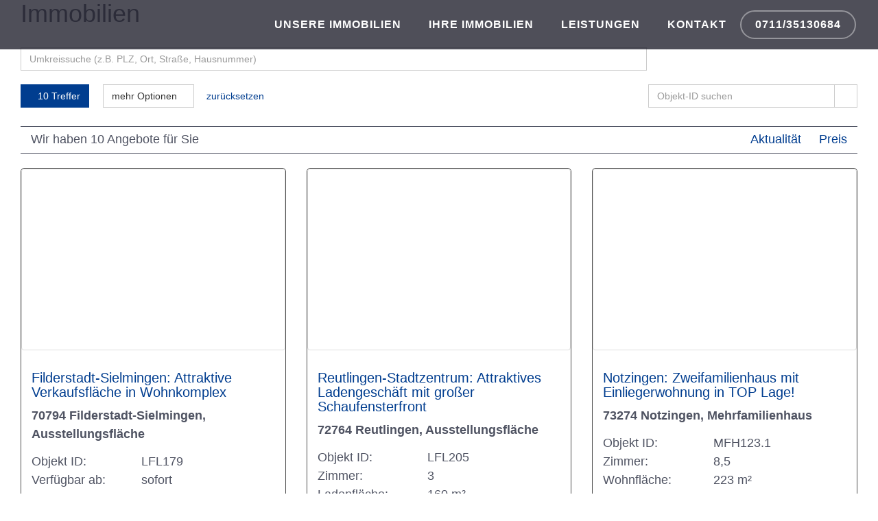

--- FILE ---
content_type: text/html; charset=UTF-8
request_url: https://www.metz-immobilien.de/immobilien-ausstattung/zentralheizung/?im_order=dateasc
body_size: 25623
content:
<!DOCTYPE html><html lang="de"><head><meta charset="UTF-8" /><meta http-equiv="X-UA-Compatible" content="IE=edge"><link rel="pingback" href="https://www.metz-immobilien.de/xmlrpc.php" /> <script type="text/javascript">document.documentElement.className = 'js';</script> <style id="et-divi-userfonts">@font-face { font-family: "Lato Regular"; font-display: swap;  src: url("https://www.metz-immobilien.de/wp-content/uploads/et-fonts/Lato-Regular.ttf") format("truetype"); }</style><meta name='robots' content='index, follow, max-image-preview:large, max-snippet:-1, max-video-preview:-1' /> <script type="text/javascript">let jqueryParams=[],jQuery=function(r){return jqueryParams=[...jqueryParams,r],jQuery},$=function(r){return jqueryParams=[...jqueryParams,r],$};window.jQuery=jQuery,window.$=jQuery;let customHeadScripts=!1;jQuery.fn=jQuery.prototype={},$.fn=jQuery.prototype={},jQuery.noConflict=function(r){if(window.jQuery)return jQuery=window.jQuery,$=window.jQuery,customHeadScripts=!0,jQuery.noConflict},jQuery.ready=function(r){jqueryParams=[...jqueryParams,r]},$.ready=function(r){jqueryParams=[...jqueryParams,r]},jQuery.load=function(r){jqueryParams=[...jqueryParams,r]},$.load=function(r){jqueryParams=[...jqueryParams,r]},jQuery.fn.ready=function(r){jqueryParams=[...jqueryParams,r]},$.fn.ready=function(r){jqueryParams=[...jqueryParams,r]};</script> <title>Immobilien</title><link rel="canonical" href="https://www.metz-immobilien.de/immobilien-ausstattung/zentralheizung/" /><meta property="og:locale" content="de_DE" /><meta property="og:type" content="article" /><meta property="og:title" content="Zentralheizung Archive - Metz Immobilien" /><meta property="og:url" content="https://www.metz-immobilien.de/immobilien-ausstattung/zentralheizung/" /><meta property="og:site_name" content="Metz Immobilien" /><meta name="twitter:card" content="summary_large_image" /> <script type="application/ld+json" class="yoast-schema-graph">{"@context":"https://schema.org","@graph":[{"@type":"CollectionPage","@id":"https://www.metz-immobilien.de/immobilien-ausstattung/zentralheizung/","url":"https://www.metz-immobilien.de/immobilien-ausstattung/zentralheizung/","name":"Zentralheizung Archive - Metz Immobilien","isPartOf":{"@id":"https://www.metz-immobilien.de/#website"},"primaryImageOfPage":{"@id":"https://www.metz-immobilien.de/immobilien-ausstattung/zentralheizung/#primaryimage"},"image":{"@id":"https://www.metz-immobilien.de/immobilien-ausstattung/zentralheizung/#primaryimage"},"thumbnailUrl":"https://www.metz-immobilien.de/wp-content/uploads/immomakler/Immowelt_estateOffice_20230322115811/3c4ed71696a94319901fcd846055b90a.JPG","breadcrumb":{"@id":"https://www.metz-immobilien.de/immobilien-ausstattung/zentralheizung/#breadcrumb"},"inLanguage":"de"},{"@type":"ImageObject","inLanguage":"de","@id":"https://www.metz-immobilien.de/immobilien-ausstattung/zentralheizung/#primaryimage","url":"https://www.metz-immobilien.de/wp-content/uploads/immomakler/Immowelt_estateOffice_20230322115811/3c4ed71696a94319901fcd846055b90a.JPG","contentUrl":"https://www.metz-immobilien.de/wp-content/uploads/immomakler/Immowelt_estateOffice_20230322115811/3c4ed71696a94319901fcd846055b90a.JPG","width":1024,"height":768},{"@type":"BreadcrumbList","@id":"https://www.metz-immobilien.de/immobilien-ausstattung/zentralheizung/#breadcrumb","itemListElement":[{"@type":"ListItem","position":1,"name":"Startseite","item":"https://www.metz-immobilien.de/"},{"@type":"ListItem","position":2,"name":"Zentralheizung"}]},{"@type":"WebSite","@id":"https://www.metz-immobilien.de/#website","url":"https://www.metz-immobilien.de/","name":"Metz Immobilien","description":"Die Immobilienexperten im Raum Esslingen","potentialAction":[{"@type":"SearchAction","target":{"@type":"EntryPoint","urlTemplate":"https://www.metz-immobilien.de/?s={search_term_string}"},"query-input":{"@type":"PropertyValueSpecification","valueRequired":true,"valueName":"search_term_string"}}],"inLanguage":"de"}]}</script> <link rel='dns-prefetch' href='//www.metz-immobilien.de' /><link rel='dns-prefetch' href='//www.google.com' /><link rel='dns-prefetch' href='//stats.wp.com' /><link rel='dns-prefetch' href='//v0.wordpress.com' /><link rel="alternate" type="application/rss+xml" title="Metz Immobilien &raquo; Feed" href="https://www.metz-immobilien.de/feed/" /><link rel="alternate" type="application/rss+xml" title="Metz Immobilien &raquo; Zentralheizung Ausstattung Feed" href="https://www.metz-immobilien.de/immobilien-ausstattung/zentralheizung/feed/" /><meta content="Arrow v.1.1" name="generator"/><link rel='stylesheet' id='wp-block-library-css' href='https://www.metz-immobilien.de/wp-includes/css/dist/block-library/style.min.css?ver=bcea0c725f05ac8fa7d71b30ace8d42e' type='text/css' media='all' /><style id='wp-block-library-theme-inline-css' type='text/css'>.wp-block-audio :where(figcaption){color:#555;font-size:13px;text-align:center}.is-dark-theme .wp-block-audio :where(figcaption){color:#ffffffa6}.wp-block-audio{margin:0 0 1em}.wp-block-code{border:1px solid #ccc;border-radius:4px;font-family:Menlo,Consolas,monaco,monospace;padding:.8em 1em}.wp-block-embed :where(figcaption){color:#555;font-size:13px;text-align:center}.is-dark-theme .wp-block-embed :where(figcaption){color:#ffffffa6}.wp-block-embed{margin:0 0 1em}.blocks-gallery-caption{color:#555;font-size:13px;text-align:center}.is-dark-theme .blocks-gallery-caption{color:#ffffffa6}:root :where(.wp-block-image figcaption){color:#555;font-size:13px;text-align:center}.is-dark-theme :root :where(.wp-block-image figcaption){color:#ffffffa6}.wp-block-image{margin:0 0 1em}.wp-block-pullquote{border-bottom:4px solid;border-top:4px solid;color:currentColor;margin-bottom:1.75em}.wp-block-pullquote cite,.wp-block-pullquote footer,.wp-block-pullquote__citation{color:currentColor;font-size:.8125em;font-style:normal;text-transform:uppercase}.wp-block-quote{border-left:.25em solid;margin:0 0 1.75em;padding-left:1em}.wp-block-quote cite,.wp-block-quote footer{color:currentColor;font-size:.8125em;font-style:normal;position:relative}.wp-block-quote:where(.has-text-align-right){border-left:none;border-right:.25em solid;padding-left:0;padding-right:1em}.wp-block-quote:where(.has-text-align-center){border:none;padding-left:0}.wp-block-quote.is-large,.wp-block-quote.is-style-large,.wp-block-quote:where(.is-style-plain){border:none}.wp-block-search .wp-block-search__label{font-weight:700}.wp-block-search__button{border:1px solid #ccc;padding:.375em .625em}:where(.wp-block-group.has-background){padding:1.25em 2.375em}.wp-block-separator.has-css-opacity{opacity:.4}.wp-block-separator{border:none;border-bottom:2px solid;margin-left:auto;margin-right:auto}.wp-block-separator.has-alpha-channel-opacity{opacity:1}.wp-block-separator:not(.is-style-wide):not(.is-style-dots){width:100px}.wp-block-separator.has-background:not(.is-style-dots){border-bottom:none;height:1px}.wp-block-separator.has-background:not(.is-style-wide):not(.is-style-dots){height:2px}.wp-block-table{margin:0 0 1em}.wp-block-table td,.wp-block-table th{word-break:normal}.wp-block-table :where(figcaption){color:#555;font-size:13px;text-align:center}.is-dark-theme .wp-block-table :where(figcaption){color:#ffffffa6}.wp-block-video :where(figcaption){color:#555;font-size:13px;text-align:center}.is-dark-theme .wp-block-video :where(figcaption){color:#ffffffa6}.wp-block-video{margin:0 0 1em}:root :where(.wp-block-template-part.has-background){margin-bottom:0;margin-top:0;padding:1.25em 2.375em}</style><link rel='stylesheet' id='mediaelement-css' href='https://www.metz-immobilien.de/wp-includes/js/mediaelement/mediaelementplayer-legacy.min.css?ver=4.2.17' type='text/css' media='all' /><link rel='stylesheet' id='wp-mediaelement-css' href='https://www.metz-immobilien.de/wp-includes/js/mediaelement/wp-mediaelement.min.css?ver=bcea0c725f05ac8fa7d71b30ace8d42e' type='text/css' media='all' /><style id='jetpack-sharing-buttons-style-inline-css' type='text/css'>.jetpack-sharing-buttons__services-list{display:flex;flex-direction:row;flex-wrap:wrap;gap:0;list-style-type:none;margin:5px;padding:0}.jetpack-sharing-buttons__services-list.has-small-icon-size{font-size:12px}.jetpack-sharing-buttons__services-list.has-normal-icon-size{font-size:16px}.jetpack-sharing-buttons__services-list.has-large-icon-size{font-size:24px}.jetpack-sharing-buttons__services-list.has-huge-icon-size{font-size:36px}@media print{.jetpack-sharing-buttons__services-list{display:none!important}}.editor-styles-wrapper .wp-block-jetpack-sharing-buttons{gap:0;padding-inline-start:0}ul.jetpack-sharing-buttons__services-list.has-background{padding:1.25em 2.375em}</style><style id='global-styles-inline-css' type='text/css'>:root{--wp--preset--aspect-ratio--square: 1;--wp--preset--aspect-ratio--4-3: 4/3;--wp--preset--aspect-ratio--3-4: 3/4;--wp--preset--aspect-ratio--3-2: 3/2;--wp--preset--aspect-ratio--2-3: 2/3;--wp--preset--aspect-ratio--16-9: 16/9;--wp--preset--aspect-ratio--9-16: 9/16;--wp--preset--color--black: #000000;--wp--preset--color--cyan-bluish-gray: #abb8c3;--wp--preset--color--white: #ffffff;--wp--preset--color--pale-pink: #f78da7;--wp--preset--color--vivid-red: #cf2e2e;--wp--preset--color--luminous-vivid-orange: #ff6900;--wp--preset--color--luminous-vivid-amber: #fcb900;--wp--preset--color--light-green-cyan: #7bdcb5;--wp--preset--color--vivid-green-cyan: #00d084;--wp--preset--color--pale-cyan-blue: #8ed1fc;--wp--preset--color--vivid-cyan-blue: #0693e3;--wp--preset--color--vivid-purple: #9b51e0;--wp--preset--gradient--vivid-cyan-blue-to-vivid-purple: linear-gradient(135deg,rgba(6,147,227,1) 0%,rgb(155,81,224) 100%);--wp--preset--gradient--light-green-cyan-to-vivid-green-cyan: linear-gradient(135deg,rgb(122,220,180) 0%,rgb(0,208,130) 100%);--wp--preset--gradient--luminous-vivid-amber-to-luminous-vivid-orange: linear-gradient(135deg,rgba(252,185,0,1) 0%,rgba(255,105,0,1) 100%);--wp--preset--gradient--luminous-vivid-orange-to-vivid-red: linear-gradient(135deg,rgba(255,105,0,1) 0%,rgb(207,46,46) 100%);--wp--preset--gradient--very-light-gray-to-cyan-bluish-gray: linear-gradient(135deg,rgb(238,238,238) 0%,rgb(169,184,195) 100%);--wp--preset--gradient--cool-to-warm-spectrum: linear-gradient(135deg,rgb(74,234,220) 0%,rgb(151,120,209) 20%,rgb(207,42,186) 40%,rgb(238,44,130) 60%,rgb(251,105,98) 80%,rgb(254,248,76) 100%);--wp--preset--gradient--blush-light-purple: linear-gradient(135deg,rgb(255,206,236) 0%,rgb(152,150,240) 100%);--wp--preset--gradient--blush-bordeaux: linear-gradient(135deg,rgb(254,205,165) 0%,rgb(254,45,45) 50%,rgb(107,0,62) 100%);--wp--preset--gradient--luminous-dusk: linear-gradient(135deg,rgb(255,203,112) 0%,rgb(199,81,192) 50%,rgb(65,88,208) 100%);--wp--preset--gradient--pale-ocean: linear-gradient(135deg,rgb(255,245,203) 0%,rgb(182,227,212) 50%,rgb(51,167,181) 100%);--wp--preset--gradient--electric-grass: linear-gradient(135deg,rgb(202,248,128) 0%,rgb(113,206,126) 100%);--wp--preset--gradient--midnight: linear-gradient(135deg,rgb(2,3,129) 0%,rgb(40,116,252) 100%);--wp--preset--font-size--small: 13px;--wp--preset--font-size--medium: 20px;--wp--preset--font-size--large: 36px;--wp--preset--font-size--x-large: 42px;--wp--preset--spacing--20: 0.44rem;--wp--preset--spacing--30: 0.67rem;--wp--preset--spacing--40: 1rem;--wp--preset--spacing--50: 1.5rem;--wp--preset--spacing--60: 2.25rem;--wp--preset--spacing--70: 3.38rem;--wp--preset--spacing--80: 5.06rem;--wp--preset--shadow--natural: 6px 6px 9px rgba(0, 0, 0, 0.2);--wp--preset--shadow--deep: 12px 12px 50px rgba(0, 0, 0, 0.4);--wp--preset--shadow--sharp: 6px 6px 0px rgba(0, 0, 0, 0.2);--wp--preset--shadow--outlined: 6px 6px 0px -3px rgba(255, 255, 255, 1), 6px 6px rgba(0, 0, 0, 1);--wp--preset--shadow--crisp: 6px 6px 0px rgba(0, 0, 0, 1);}:root { --wp--style--global--content-size: 823px;--wp--style--global--wide-size: 1080px; }:where(body) { margin: 0; }.wp-site-blocks > .alignleft { float: left; margin-right: 2em; }.wp-site-blocks > .alignright { float: right; margin-left: 2em; }.wp-site-blocks > .aligncenter { justify-content: center; margin-left: auto; margin-right: auto; }:where(.is-layout-flex){gap: 0.5em;}:where(.is-layout-grid){gap: 0.5em;}.is-layout-flow > .alignleft{float: left;margin-inline-start: 0;margin-inline-end: 2em;}.is-layout-flow > .alignright{float: right;margin-inline-start: 2em;margin-inline-end: 0;}.is-layout-flow > .aligncenter{margin-left: auto !important;margin-right: auto !important;}.is-layout-constrained > .alignleft{float: left;margin-inline-start: 0;margin-inline-end: 2em;}.is-layout-constrained > .alignright{float: right;margin-inline-start: 2em;margin-inline-end: 0;}.is-layout-constrained > .aligncenter{margin-left: auto !important;margin-right: auto !important;}.is-layout-constrained > :where(:not(.alignleft):not(.alignright):not(.alignfull)){max-width: var(--wp--style--global--content-size);margin-left: auto !important;margin-right: auto !important;}.is-layout-constrained > .alignwide{max-width: var(--wp--style--global--wide-size);}body .is-layout-flex{display: flex;}.is-layout-flex{flex-wrap: wrap;align-items: center;}.is-layout-flex > :is(*, div){margin: 0;}body .is-layout-grid{display: grid;}.is-layout-grid > :is(*, div){margin: 0;}body{padding-top: 0px;padding-right: 0px;padding-bottom: 0px;padding-left: 0px;}:root :where(.wp-element-button, .wp-block-button__link){background-color: #32373c;border-width: 0;color: #fff;font-family: inherit;font-size: inherit;line-height: inherit;padding: calc(0.667em + 2px) calc(1.333em + 2px);text-decoration: none;}.has-black-color{color: var(--wp--preset--color--black) !important;}.has-cyan-bluish-gray-color{color: var(--wp--preset--color--cyan-bluish-gray) !important;}.has-white-color{color: var(--wp--preset--color--white) !important;}.has-pale-pink-color{color: var(--wp--preset--color--pale-pink) !important;}.has-vivid-red-color{color: var(--wp--preset--color--vivid-red) !important;}.has-luminous-vivid-orange-color{color: var(--wp--preset--color--luminous-vivid-orange) !important;}.has-luminous-vivid-amber-color{color: var(--wp--preset--color--luminous-vivid-amber) !important;}.has-light-green-cyan-color{color: var(--wp--preset--color--light-green-cyan) !important;}.has-vivid-green-cyan-color{color: var(--wp--preset--color--vivid-green-cyan) !important;}.has-pale-cyan-blue-color{color: var(--wp--preset--color--pale-cyan-blue) !important;}.has-vivid-cyan-blue-color{color: var(--wp--preset--color--vivid-cyan-blue) !important;}.has-vivid-purple-color{color: var(--wp--preset--color--vivid-purple) !important;}.has-black-background-color{background-color: var(--wp--preset--color--black) !important;}.has-cyan-bluish-gray-background-color{background-color: var(--wp--preset--color--cyan-bluish-gray) !important;}.has-white-background-color{background-color: var(--wp--preset--color--white) !important;}.has-pale-pink-background-color{background-color: var(--wp--preset--color--pale-pink) !important;}.has-vivid-red-background-color{background-color: var(--wp--preset--color--vivid-red) !important;}.has-luminous-vivid-orange-background-color{background-color: var(--wp--preset--color--luminous-vivid-orange) !important;}.has-luminous-vivid-amber-background-color{background-color: var(--wp--preset--color--luminous-vivid-amber) !important;}.has-light-green-cyan-background-color{background-color: var(--wp--preset--color--light-green-cyan) !important;}.has-vivid-green-cyan-background-color{background-color: var(--wp--preset--color--vivid-green-cyan) !important;}.has-pale-cyan-blue-background-color{background-color: var(--wp--preset--color--pale-cyan-blue) !important;}.has-vivid-cyan-blue-background-color{background-color: var(--wp--preset--color--vivid-cyan-blue) !important;}.has-vivid-purple-background-color{background-color: var(--wp--preset--color--vivid-purple) !important;}.has-black-border-color{border-color: var(--wp--preset--color--black) !important;}.has-cyan-bluish-gray-border-color{border-color: var(--wp--preset--color--cyan-bluish-gray) !important;}.has-white-border-color{border-color: var(--wp--preset--color--white) !important;}.has-pale-pink-border-color{border-color: var(--wp--preset--color--pale-pink) !important;}.has-vivid-red-border-color{border-color: var(--wp--preset--color--vivid-red) !important;}.has-luminous-vivid-orange-border-color{border-color: var(--wp--preset--color--luminous-vivid-orange) !important;}.has-luminous-vivid-amber-border-color{border-color: var(--wp--preset--color--luminous-vivid-amber) !important;}.has-light-green-cyan-border-color{border-color: var(--wp--preset--color--light-green-cyan) !important;}.has-vivid-green-cyan-border-color{border-color: var(--wp--preset--color--vivid-green-cyan) !important;}.has-pale-cyan-blue-border-color{border-color: var(--wp--preset--color--pale-cyan-blue) !important;}.has-vivid-cyan-blue-border-color{border-color: var(--wp--preset--color--vivid-cyan-blue) !important;}.has-vivid-purple-border-color{border-color: var(--wp--preset--color--vivid-purple) !important;}.has-vivid-cyan-blue-to-vivid-purple-gradient-background{background: var(--wp--preset--gradient--vivid-cyan-blue-to-vivid-purple) !important;}.has-light-green-cyan-to-vivid-green-cyan-gradient-background{background: var(--wp--preset--gradient--light-green-cyan-to-vivid-green-cyan) !important;}.has-luminous-vivid-amber-to-luminous-vivid-orange-gradient-background{background: var(--wp--preset--gradient--luminous-vivid-amber-to-luminous-vivid-orange) !important;}.has-luminous-vivid-orange-to-vivid-red-gradient-background{background: var(--wp--preset--gradient--luminous-vivid-orange-to-vivid-red) !important;}.has-very-light-gray-to-cyan-bluish-gray-gradient-background{background: var(--wp--preset--gradient--very-light-gray-to-cyan-bluish-gray) !important;}.has-cool-to-warm-spectrum-gradient-background{background: var(--wp--preset--gradient--cool-to-warm-spectrum) !important;}.has-blush-light-purple-gradient-background{background: var(--wp--preset--gradient--blush-light-purple) !important;}.has-blush-bordeaux-gradient-background{background: var(--wp--preset--gradient--blush-bordeaux) !important;}.has-luminous-dusk-gradient-background{background: var(--wp--preset--gradient--luminous-dusk) !important;}.has-pale-ocean-gradient-background{background: var(--wp--preset--gradient--pale-ocean) !important;}.has-electric-grass-gradient-background{background: var(--wp--preset--gradient--electric-grass) !important;}.has-midnight-gradient-background{background: var(--wp--preset--gradient--midnight) !important;}.has-small-font-size{font-size: var(--wp--preset--font-size--small) !important;}.has-medium-font-size{font-size: var(--wp--preset--font-size--medium) !important;}.has-large-font-size{font-size: var(--wp--preset--font-size--large) !important;}.has-x-large-font-size{font-size: var(--wp--preset--font-size--x-large) !important;}
:where(.wp-block-post-template.is-layout-flex){gap: 1.25em;}:where(.wp-block-post-template.is-layout-grid){gap: 1.25em;}
:where(.wp-block-columns.is-layout-flex){gap: 2em;}:where(.wp-block-columns.is-layout-grid){gap: 2em;}
:root :where(.wp-block-pullquote){font-size: 1.5em;line-height: 1.6;}</style><link rel='stylesheet' id='disable_divi_footer_css-css' href='https://www.metz-immobilien.de/wp-content/cache/autoptimize/css/autoptimize_single_e7927f04a3d3bb013a15c0345fcd6878.css?ver=1.1' type='text/css' media='' /><link rel='stylesheet' id='wtfdivi-user-css-css' href='https://www.metz-immobilien.de/wp-content/cache/autoptimize/css/autoptimize_single_fb359dae963af6c593d1b96d866ed95f.css?ver=1500296239' type='text/css' media='all' /><link rel='stylesheet' id='immomakler-bootstrap3-css' href='https://www.metz-immobilien.de/wp-content/plugins/immomakler/skins/bootstrap3/vendors/bootstrap/css/immomakler-bootstrap.min.css?ver=5.5' type='text/css' media='all' /><style id='immomakler-bootstrap3-inline-css' type='text/css'>.immomakler a,.immomakler a:link,.immomakler a:visited,.immomakler a:hover,.immomakler a:active {color: #003d8f;}.immomakler .btn-primary,.immomakler .btn-primary:link,.immomakler .btn-primary:visited,.immomakler .btn-primary:hover,.immomakler .btn-primary:active,.immomakler a.btn-primary,.immomakler a.btn-primary:link,.immomakler a.btn-primary:visited,.immomakler a.btn-primary:hover,.immomakler a.btn-primary:active {color: #ffffff;}.immomakler input[type=text]:focus,.immomakler input[type=email]:focus,.immomakler textarea:focus {border: 1px solid #003d8f;}.immomakler .btn-primary {background-color: #003d8f;border-color: #003d8f;}.immomakler .btn-primary:hover {background-color: #003d8f;border-color: #003d8f;}.immomakler-archive .property-container.immomakler-boxed {border-color: #4c4c4c;}.immomakler-archive .property-container.immomakler-boxed {background-color: #ffffff;}.immomakler-archive .property-container.immomakler-boxed .property-thumbnail {height: 265px;}.immomakler-archive .property-container.immomakler-boxed div.property-details {height: 400px;}</style><link rel='stylesheet' id='immomakler-bootstrap-select-css' href='https://www.metz-immobilien.de/wp-content/plugins/immomakler/skins/bootstrap3/vendors/bootstrap-select/dist/css/bootstrap-select.min.css?ver=5.5' type='text/css' media='all' /><link rel='stylesheet' id='immomakler-nouislider-css' href='https://www.metz-immobilien.de/wp-content/cache/autoptimize/css/autoptimize_single_c7d9eb14da33509faf2b0ae316b732d2.css?ver=5.5' type='text/css' media='all' /><link rel='stylesheet' id='immomakler-flexslider-css' href='https://www.metz-immobilien.de/wp-content/cache/autoptimize/css/autoptimize_single_bca6fb6193b7cf411019801decebfdf3.css?ver=5.5' type='text/css' media='all' /><style id='divi-style-parent-inline-inline-css' type='text/css'>/*!
Theme Name: Divi
Theme URI: http://www.elegantthemes.com/gallery/divi/
Version: 4.27.4
Description: Smart. Flexible. Beautiful. Divi is the most powerful theme in our collection.
Author: Elegant Themes
Author URI: http://www.elegantthemes.com
License: GNU General Public License v2
License URI: http://www.gnu.org/licenses/gpl-2.0.html
*/

a,abbr,acronym,address,applet,b,big,blockquote,body,center,cite,code,dd,del,dfn,div,dl,dt,em,fieldset,font,form,h1,h2,h3,h4,h5,h6,html,i,iframe,img,ins,kbd,label,legend,li,object,ol,p,pre,q,s,samp,small,span,strike,strong,sub,sup,tt,u,ul,var{margin:0;padding:0;border:0;outline:0;font-size:100%;-ms-text-size-adjust:100%;-webkit-text-size-adjust:100%;vertical-align:baseline;background:transparent}body{line-height:1}ol,ul{list-style:none}blockquote,q{quotes:none}blockquote:after,blockquote:before,q:after,q:before{content:"";content:none}blockquote{margin:20px 0 30px;border-left:5px solid;padding-left:20px}:focus{outline:0}del{text-decoration:line-through}pre{overflow:auto;padding:10px}figure{margin:0}table{border-collapse:collapse;border-spacing:0}article,aside,footer,header,hgroup,nav,section{display:block}body{font-family:Open Sans,Arial,sans-serif;font-size:14px;color:#666;background-color:#fff;line-height:1.7em;font-weight:500;-webkit-font-smoothing:antialiased;-moz-osx-font-smoothing:grayscale}body.page-template-page-template-blank-php #page-container{padding-top:0!important}body.et_cover_background{background-size:cover!important;background-position:top!important;background-repeat:no-repeat!important;background-attachment:fixed}a{color:#2ea3f2}a,a:hover{text-decoration:none}p{padding-bottom:1em}p:not(.has-background):last-of-type{padding-bottom:0}p.et_normal_padding{padding-bottom:1em}strong{font-weight:700}cite,em,i{font-style:italic}code,pre{font-family:Courier New,monospace;margin-bottom:10px}ins{text-decoration:none}sub,sup{height:0;line-height:1;position:relative;vertical-align:baseline}sup{bottom:.8em}sub{top:.3em}dl{margin:0 0 1.5em}dl dt{font-weight:700}dd{margin-left:1.5em}blockquote p{padding-bottom:0}embed,iframe,object,video{max-width:100%}h1,h2,h3,h4,h5,h6{color:#333;padding-bottom:10px;line-height:1em;font-weight:500}h1 a,h2 a,h3 a,h4 a,h5 a,h6 a{color:inherit}h1{font-size:30px}h2{font-size:26px}h3{font-size:22px}h4{font-size:18px}h5{font-size:16px}h6{font-size:14px}input{-webkit-appearance:none}input[type=checkbox]{-webkit-appearance:checkbox}input[type=radio]{-webkit-appearance:radio}input.text,input.title,input[type=email],input[type=password],input[type=tel],input[type=text],select,textarea{background-color:#fff;border:1px solid #bbb;padding:2px;color:#4e4e4e}input.text:focus,input.title:focus,input[type=text]:focus,select:focus,textarea:focus{border-color:#2d3940;color:#3e3e3e}input.text,input.title,input[type=text],select,textarea{margin:0}textarea{padding:4px}button,input,select,textarea{font-family:inherit}img{max-width:100%;height:auto}.clearfix:after{visibility:hidden;display:block;font-size:0;content:" ";clear:both;height:0}.clear{clear:both}br.clear{margin:0;padding:0}.pagination{clear:both}#et_search_icon:hover,.et-social-icon a:hover,.et_password_protected_form .et_submit_button,.form-submit .et_pb_buttontton.alt.disabled,.nav-single a,.posted_in a{color:#2ea3f2}.et-search-form,blockquote{border-color:#2ea3f2}#main-content{background-color:#fff}.container{width:80%;max-width:1080px;margin:auto;position:relative}body:not(.et-tb) #main-content .container,body:not(.et-tb-has-header) #main-content .container{padding-top:58px}.et_full_width_page #main-content .container:before{display:none}.main_title{margin-bottom:20px}.et_password_protected_form .et_submit_button:hover,.form-submit .et_pb_button:hover{background:rgba(0,0,0,.05)}.et_button_icon_visible .et_pb_button{padding-right:2em;padding-left:.7em}.et_button_icon_visible .et_pb_button:after{opacity:1;margin-left:0}.et_button_left .et_pb_button:hover:after{left:.15em}.et_button_left .et_pb_button:after{margin-left:0;left:1em}.et_button_icon_visible.et_button_left .et_pb_button,.et_button_left .et_pb_button:hover,.et_button_left .et_pb_module .et_pb_button:hover{padding-left:2em;padding-right:.7em}.et_button_icon_visible.et_button_left .et_pb_button:after,.et_button_left .et_pb_button:hover:after{left:.15em}.et_password_protected_form .et_submit_button:hover,.form-submit .et_pb_button:hover{padding:.3em 1em}.et_button_no_icon .et_pb_button:after{display:none}.et_button_no_icon.et_button_icon_visible.et_button_left .et_pb_button,.et_button_no_icon.et_button_left .et_pb_button:hover,.et_button_no_icon .et_pb_button,.et_button_no_icon .et_pb_button:hover{padding:.3em 1em!important}.et_button_custom_icon .et_pb_button:after{line-height:1.7em}.et_button_custom_icon.et_button_icon_visible .et_pb_button:after,.et_button_custom_icon .et_pb_button:hover:after{margin-left:.3em}#left-area .post_format-post-format-gallery .wp-block-gallery:first-of-type{padding:0;margin-bottom:-16px}.entry-content table:not(.variations){border:1px solid #eee;margin:0 0 15px;text-align:left;width:100%}.entry-content thead th,.entry-content tr th{color:#555;font-weight:700;padding:9px 24px}.entry-content tr td{border-top:1px solid #eee;padding:6px 24px}#left-area ul,.entry-content ul,.et-l--body ul,.et-l--footer ul,.et-l--header ul{list-style-type:disc;padding:0 0 23px 1em;line-height:26px}#left-area ol,.entry-content ol,.et-l--body ol,.et-l--footer ol,.et-l--header ol{list-style-type:decimal;list-style-position:inside;padding:0 0 23px;line-height:26px}#left-area ul li ul,.entry-content ul li ol{padding:2px 0 2px 20px}#left-area ol li ul,.entry-content ol li ol,.et-l--body ol li ol,.et-l--footer ol li ol,.et-l--header ol li ol{padding:2px 0 2px 35px}#left-area ul.wp-block-gallery{display:-webkit-box;display:-ms-flexbox;display:flex;-ms-flex-wrap:wrap;flex-wrap:wrap;list-style-type:none;padding:0}#left-area ul.products{padding:0!important;line-height:1.7!important;list-style:none!important}.gallery-item a{display:block}.gallery-caption,.gallery-item a{width:90%}#wpadminbar{z-index:100001}#left-area .post-meta{font-size:14px;padding-bottom:15px}#left-area .post-meta a{text-decoration:none;color:#666}#left-area .et_featured_image{padding-bottom:7px}.single .post{padding-bottom:25px}body.single .et_audio_content{margin-bottom:-6px}.nav-single a{text-decoration:none;color:#2ea3f2;font-size:14px;font-weight:400}.nav-previous{float:left}.nav-next{float:right}.et_password_protected_form p input{background-color:#eee;border:none!important;width:100%!important;border-radius:0!important;font-size:14px;color:#999!important;padding:16px!important;-webkit-box-sizing:border-box;box-sizing:border-box}.et_password_protected_form label{display:none}.et_password_protected_form .et_submit_button{font-family:inherit;display:block;float:right;margin:8px auto 0;cursor:pointer}.post-password-required p.nocomments.container{max-width:100%}.post-password-required p.nocomments.container:before{display:none}.aligncenter,div.post .new-post .aligncenter{display:block;margin-left:auto;margin-right:auto}.wp-caption{border:1px solid #ddd;text-align:center;background-color:#f3f3f3;margin-bottom:10px;max-width:96%;padding:8px}.wp-caption.alignleft{margin:0 30px 20px 0}.wp-caption.alignright{margin:0 0 20px 30px}.wp-caption img{margin:0;padding:0;border:0}.wp-caption p.wp-caption-text{font-size:12px;padding:0 4px 5px;margin:0}.alignright{float:right}.alignleft{float:left}img.alignleft{display:inline;float:left;margin-right:15px}img.alignright{display:inline;float:right;margin-left:15px}.page.et_pb_pagebuilder_layout #main-content{background-color:transparent}body #main-content .et_builder_inner_content>h1,body #main-content .et_builder_inner_content>h2,body #main-content .et_builder_inner_content>h3,body #main-content .et_builder_inner_content>h4,body #main-content .et_builder_inner_content>h5,body #main-content .et_builder_inner_content>h6{line-height:1.4em}body #main-content .et_builder_inner_content>p{line-height:1.7em}.wp-block-pullquote{margin:20px 0 30px}.wp-block-pullquote.has-background blockquote{border-left:none}.wp-block-group.has-background{padding:1.5em 1.5em .5em}@media (min-width:981px){#left-area{width:79.125%;padding-bottom:23px}#main-content .container:before{content:"";position:absolute;top:0;height:100%;width:1px;background-color:#e2e2e2}.et_full_width_page #left-area,.et_no_sidebar #left-area{float:none;width:100%!important}.et_full_width_page #left-area{padding-bottom:0}.et_no_sidebar #main-content .container:before{display:none}}@media (max-width:980px){#page-container{padding-top:80px}.et-tb #page-container,.et-tb-has-header #page-container{padding-top:0!important}#left-area,#sidebar{width:100%!important}#main-content .container:before{display:none!important}.et_full_width_page .et_gallery_item:nth-child(4n+1){clear:none}}@media print{#page-container{padding-top:0!important}}#wp-admin-bar-et-use-visual-builder a:before{font-family:ETmodules!important;content:"\e625";font-size:30px!important;width:28px;margin-top:-3px;color:#974df3!important}#wp-admin-bar-et-use-visual-builder:hover a:before{color:#fff!important}#wp-admin-bar-et-use-visual-builder:hover a,#wp-admin-bar-et-use-visual-builder a:hover{transition:background-color .5s ease;-webkit-transition:background-color .5s ease;-moz-transition:background-color .5s ease;background-color:#7e3bd0!important;color:#fff!important}* html .clearfix,:first-child+html .clearfix{zoom:1}.iphone .et_pb_section_video_bg video::-webkit-media-controls-start-playback-button{display:none!important;-webkit-appearance:none}.et_mobile_device .et_pb_section_parallax .et_pb_parallax_css{background-attachment:scroll}.et-social-facebook a.icon:before{content:"\e093"}.et-social-twitter a.icon:before{content:"\e094"}.et-social-google-plus a.icon:before{content:"\e096"}.et-social-instagram a.icon:before{content:"\e09a"}.et-social-rss a.icon:before{content:"\e09e"}.ai1ec-single-event:after{content:" ";display:table;clear:both}.evcal_event_details .evcal_evdata_cell .eventon_details_shading_bot.eventon_details_shading_bot{z-index:3}.wp-block-divi-layout{margin-bottom:1em}*{-webkit-box-sizing:border-box;box-sizing:border-box}#et-info-email:before,#et-info-phone:before,#et_search_icon:before,.comment-reply-link:after,.et-cart-info span:before,.et-pb-arrow-next:before,.et-pb-arrow-prev:before,.et-social-icon a:before,.et_audio_container .mejs-playpause-button button:before,.et_audio_container .mejs-volume-button button:before,.et_overlay:before,.et_password_protected_form .et_submit_button:after,.et_pb_button:after,.et_pb_contact_reset:after,.et_pb_contact_submit:after,.et_pb_font_icon:before,.et_pb_newsletter_button:after,.et_pb_pricing_table_button:after,.et_pb_promo_button:after,.et_pb_testimonial:before,.et_pb_toggle_title:before,.form-submit .et_pb_button:after,.mobile_menu_bar:before,a.et_pb_more_button:after{font-family:ETmodules!important;speak:none;font-style:normal;font-weight:400;-webkit-font-feature-settings:normal;font-feature-settings:normal;font-variant:normal;text-transform:none;line-height:1;-webkit-font-smoothing:antialiased;-moz-osx-font-smoothing:grayscale;text-shadow:0 0;direction:ltr}.et-pb-icon,.et_pb_custom_button_icon.et_pb_button:after,.et_pb_login .et_pb_custom_button_icon.et_pb_button:after,.et_pb_woo_custom_button_icon .button.et_pb_custom_button_icon.et_pb_button:after,.et_pb_woo_custom_button_icon .button.et_pb_custom_button_icon.et_pb_button:hover:after{content:attr(data-icon)}.et-pb-icon{font-family:ETmodules;speak:none;font-weight:400;-webkit-font-feature-settings:normal;font-feature-settings:normal;font-variant:normal;text-transform:none;line-height:1;-webkit-font-smoothing:antialiased;font-size:96px;font-style:normal;display:inline-block;-webkit-box-sizing:border-box;box-sizing:border-box;direction:ltr}#et-ajax-saving{display:none;-webkit-transition:background .3s,-webkit-box-shadow .3s;transition:background .3s,-webkit-box-shadow .3s;transition:background .3s,box-shadow .3s;transition:background .3s,box-shadow .3s,-webkit-box-shadow .3s;-webkit-box-shadow:rgba(0,139,219,.247059) 0 0 60px;box-shadow:0 0 60px rgba(0,139,219,.247059);position:fixed;top:50%;left:50%;width:50px;height:50px;background:#fff;border-radius:50px;margin:-25px 0 0 -25px;z-index:999999;text-align:center}#et-ajax-saving img{margin:9px}.et-safe-mode-indicator,.et-safe-mode-indicator:focus,.et-safe-mode-indicator:hover{-webkit-box-shadow:0 5px 10px rgba(41,196,169,.15);box-shadow:0 5px 10px rgba(41,196,169,.15);background:#29c4a9;color:#fff;font-size:14px;font-weight:600;padding:12px;line-height:16px;border-radius:3px;position:fixed;bottom:30px;right:30px;z-index:999999;text-decoration:none;font-family:Open Sans,sans-serif;-webkit-font-smoothing:antialiased;-moz-osx-font-smoothing:grayscale}.et_pb_button{font-size:20px;font-weight:500;padding:.3em 1em;line-height:1.7em!important;background-color:transparent;background-size:cover;background-position:50%;background-repeat:no-repeat;border:2px solid;border-radius:3px;-webkit-transition-duration:.2s;transition-duration:.2s;-webkit-transition-property:all!important;transition-property:all!important}.et_pb_button,.et_pb_button_inner{position:relative}.et_pb_button:hover,.et_pb_module .et_pb_button:hover{border:2px solid transparent;padding:.3em 2em .3em .7em}.et_pb_button:hover{background-color:hsla(0,0%,100%,.2)}.et_pb_bg_layout_light.et_pb_button:hover,.et_pb_bg_layout_light .et_pb_button:hover{background-color:rgba(0,0,0,.05)}.et_pb_button:after,.et_pb_button:before{font-size:32px;line-height:1em;content:"\35";opacity:0;position:absolute;margin-left:-1em;-webkit-transition:all .2s;transition:all .2s;text-transform:none;-webkit-font-feature-settings:"kern" off;font-feature-settings:"kern" off;font-variant:none;font-style:normal;font-weight:400;text-shadow:none}.et_pb_button.et_hover_enabled:hover:after,.et_pb_button.et_pb_hovered:hover:after{-webkit-transition:none!important;transition:none!important}.et_pb_button:before{display:none}.et_pb_button:hover:after{opacity:1;margin-left:0}.et-db #et-boc .et-l h1 a,.et-db #et-boc .et-l h2 a,.et-db #et-boc .et-l h3 a,.et-db #et-boc .et-l h4 a,.et-db #et-boc .et-l h5 a,.et-db #et-boc .et-l h6 a{color:inherit}.et-db #et-boc .et-l.et-l--header .et_builder_inner_content{z-index:2}.et-db #et-boc .et-l *{-webkit-box-sizing:border-box;box-sizing:border-box}.et-db #et-boc .et-l #et-info-email:before,.et-db #et-boc .et-l #et-info-phone:before,.et-db #et-boc .et-l #et_search_icon:before,.et-db #et-boc .et-l .comment-reply-link:after,.et-db #et-boc .et-l .et-cart-info span:before,.et-db #et-boc .et-l .et-pb-arrow-next:before,.et-db #et-boc .et-l .et-pb-arrow-prev:before,.et-db #et-boc .et-l .et-social-icon a:before,.et-db #et-boc .et-l .et_audio_container .mejs-playpause-button button:before,.et-db #et-boc .et-l .et_audio_container .mejs-volume-button button:before,.et-db #et-boc .et-l .et_overlay:before,.et-db #et-boc .et-l .et_password_protected_form .et_submit_button:after,.et-db #et-boc .et-l .et_pb_button:after,.et-db #et-boc .et-l .et_pb_contact_reset:after,.et-db #et-boc .et-l .et_pb_contact_submit:after,.et-db #et-boc .et-l .et_pb_font_icon:before,.et-db #et-boc .et-l .et_pb_newsletter_button:after,.et-db #et-boc .et-l .et_pb_pricing_table_button:after,.et-db #et-boc .et-l .et_pb_promo_button:after,.et-db #et-boc .et-l .et_pb_testimonial:before,.et-db #et-boc .et-l .et_pb_toggle_title:before,.et-db #et-boc .et-l .form-submit .et_pb_button:after,.et-db #et-boc .et-l .mobile_menu_bar:before,.et-db #et-boc .et-l a.et_pb_more_button:after{font-family:ETmodules!important;speak:none;font-style:normal;font-weight:400;-webkit-font-feature-settings:normal;font-feature-settings:normal;font-variant:normal;text-transform:none;line-height:1;-webkit-font-smoothing:antialiased;-moz-osx-font-smoothing:grayscale;text-shadow:0 0;direction:ltr}.et-db #et-boc .et-l .et_pb_custom_button_icon.et_pb_button:after,.et-db #et-boc .et-l .et_pb_login .et_pb_custom_button_icon.et_pb_button:after,.et-db #et-boc .et-l .et_pb_woo_custom_button_icon .button.et_pb_custom_button_icon.et_pb_button:after,.et-db #et-boc .et-l .et_pb_woo_custom_button_icon .button.et_pb_custom_button_icon.et_pb_button:hover:after{content:attr(data-icon)}.et-db #et-boc .et-l .et-pb-icon{font-family:ETmodules;content:attr(data-icon);speak:none;font-weight:400;-webkit-font-feature-settings:normal;font-feature-settings:normal;font-variant:normal;text-transform:none;line-height:1;-webkit-font-smoothing:antialiased;font-size:96px;font-style:normal;display:inline-block;-webkit-box-sizing:border-box;box-sizing:border-box;direction:ltr}.et-db #et-boc .et-l #et-ajax-saving{display:none;-webkit-transition:background .3s,-webkit-box-shadow .3s;transition:background .3s,-webkit-box-shadow .3s;transition:background .3s,box-shadow .3s;transition:background .3s,box-shadow .3s,-webkit-box-shadow .3s;-webkit-box-shadow:rgba(0,139,219,.247059) 0 0 60px;box-shadow:0 0 60px rgba(0,139,219,.247059);position:fixed;top:50%;left:50%;width:50px;height:50px;background:#fff;border-radius:50px;margin:-25px 0 0 -25px;z-index:999999;text-align:center}.et-db #et-boc .et-l #et-ajax-saving img{margin:9px}.et-db #et-boc .et-l .et-safe-mode-indicator,.et-db #et-boc .et-l .et-safe-mode-indicator:focus,.et-db #et-boc .et-l .et-safe-mode-indicator:hover{-webkit-box-shadow:0 5px 10px rgba(41,196,169,.15);box-shadow:0 5px 10px rgba(41,196,169,.15);background:#29c4a9;color:#fff;font-size:14px;font-weight:600;padding:12px;line-height:16px;border-radius:3px;position:fixed;bottom:30px;right:30px;z-index:999999;text-decoration:none;font-family:Open Sans,sans-serif;-webkit-font-smoothing:antialiased;-moz-osx-font-smoothing:grayscale}.et-db #et-boc .et-l .et_pb_button{font-size:20px;font-weight:500;padding:.3em 1em;line-height:1.7em!important;background-color:transparent;background-size:cover;background-position:50%;background-repeat:no-repeat;position:relative;border:2px solid;border-radius:3px;-webkit-transition-duration:.2s;transition-duration:.2s;-webkit-transition-property:all!important;transition-property:all!important}.et-db #et-boc .et-l .et_pb_button_inner{position:relative}.et-db #et-boc .et-l .et_pb_button:hover,.et-db #et-boc .et-l .et_pb_module .et_pb_button:hover{border:2px solid transparent;padding:.3em 2em .3em .7em}.et-db #et-boc .et-l .et_pb_button:hover{background-color:hsla(0,0%,100%,.2)}.et-db #et-boc .et-l .et_pb_bg_layout_light.et_pb_button:hover,.et-db #et-boc .et-l .et_pb_bg_layout_light .et_pb_button:hover{background-color:rgba(0,0,0,.05)}.et-db #et-boc .et-l .et_pb_button:after,.et-db #et-boc .et-l .et_pb_button:before{font-size:32px;line-height:1em;content:"\35";opacity:0;position:absolute;margin-left:-1em;-webkit-transition:all .2s;transition:all .2s;text-transform:none;-webkit-font-feature-settings:"kern" off;font-feature-settings:"kern" off;font-variant:none;font-style:normal;font-weight:400;text-shadow:none}.et-db #et-boc .et-l .et_pb_button.et_hover_enabled:hover:after,.et-db #et-boc .et-l .et_pb_button.et_pb_hovered:hover:after{-webkit-transition:none!important;transition:none!important}.et-db #et-boc .et-l .et_pb_button:before{display:none}.et-db #et-boc .et-l .et_pb_button:hover:after{opacity:1;margin-left:0}.et-db #et-boc .et-l .et_pb_column_1_3 h1,.et-db #et-boc .et-l .et_pb_column_1_4 h1,.et-db #et-boc .et-l .et_pb_column_1_5 h1,.et-db #et-boc .et-l .et_pb_column_1_6 h1,.et-db #et-boc .et-l .et_pb_column_2_5 h1{font-size:26px}.et-db #et-boc .et-l .et_pb_column_1_3 h2,.et-db #et-boc .et-l .et_pb_column_1_4 h2,.et-db #et-boc .et-l .et_pb_column_1_5 h2,.et-db #et-boc .et-l .et_pb_column_1_6 h2,.et-db #et-boc .et-l .et_pb_column_2_5 h2{font-size:23px}.et-db #et-boc .et-l .et_pb_column_1_3 h3,.et-db #et-boc .et-l .et_pb_column_1_4 h3,.et-db #et-boc .et-l .et_pb_column_1_5 h3,.et-db #et-boc .et-l .et_pb_column_1_6 h3,.et-db #et-boc .et-l .et_pb_column_2_5 h3{font-size:20px}.et-db #et-boc .et-l .et_pb_column_1_3 h4,.et-db #et-boc .et-l .et_pb_column_1_4 h4,.et-db #et-boc .et-l .et_pb_column_1_5 h4,.et-db #et-boc .et-l .et_pb_column_1_6 h4,.et-db #et-boc .et-l .et_pb_column_2_5 h4{font-size:18px}.et-db #et-boc .et-l .et_pb_column_1_3 h5,.et-db #et-boc .et-l .et_pb_column_1_4 h5,.et-db #et-boc .et-l .et_pb_column_1_5 h5,.et-db #et-boc .et-l .et_pb_column_1_6 h5,.et-db #et-boc .et-l .et_pb_column_2_5 h5{font-size:16px}.et-db #et-boc .et-l .et_pb_column_1_3 h6,.et-db #et-boc .et-l .et_pb_column_1_4 h6,.et-db #et-boc .et-l .et_pb_column_1_5 h6,.et-db #et-boc .et-l .et_pb_column_1_6 h6,.et-db #et-boc .et-l .et_pb_column_2_5 h6{font-size:15px}.et-db #et-boc .et-l .et_pb_bg_layout_dark,.et-db #et-boc .et-l .et_pb_bg_layout_dark h1,.et-db #et-boc .et-l .et_pb_bg_layout_dark h2,.et-db #et-boc .et-l .et_pb_bg_layout_dark h3,.et-db #et-boc .et-l .et_pb_bg_layout_dark h4,.et-db #et-boc .et-l .et_pb_bg_layout_dark h5,.et-db #et-boc .et-l .et_pb_bg_layout_dark h6{color:#fff!important}.et-db #et-boc .et-l .et_pb_module.et_pb_text_align_left{text-align:left}.et-db #et-boc .et-l .et_pb_module.et_pb_text_align_center{text-align:center}.et-db #et-boc .et-l .et_pb_module.et_pb_text_align_right{text-align:right}.et-db #et-boc .et-l .et_pb_module.et_pb_text_align_justified{text-align:justify}.et-db #et-boc .et-l .clearfix:after{visibility:hidden;display:block;font-size:0;content:" ";clear:both;height:0}.et-db #et-boc .et-l .et_pb_bg_layout_light .et_pb_more_button{color:#2ea3f2}.et-db #et-boc .et-l .et_builder_inner_content{position:relative;z-index:1}header .et-db #et-boc .et-l .et_builder_inner_content{z-index:2}.et-db #et-boc .et-l .et_pb_css_mix_blend_mode_passthrough{mix-blend-mode:unset!important}.et-db #et-boc .et-l .et_pb_image_container{margin:-20px -20px 29px}.et-db #et-boc .et-l .et_pb_module_inner{position:relative}.et-db #et-boc .et-l .et_hover_enabled_preview{z-index:2}.et-db #et-boc .et-l .et_hover_enabled:hover{position:relative;z-index:2}.et-db #et-boc .et-l .et_pb_all_tabs,.et-db #et-boc .et-l .et_pb_module,.et-db #et-boc .et-l .et_pb_posts_nav a,.et-db #et-boc .et-l .et_pb_tab,.et-db #et-boc .et-l .et_pb_with_background{position:relative;background-size:cover;background-position:50%;background-repeat:no-repeat}.et-db #et-boc .et-l .et_pb_background_mask,.et-db #et-boc .et-l .et_pb_background_pattern{bottom:0;left:0;position:absolute;right:0;top:0}.et-db #et-boc .et-l .et_pb_background_mask{background-size:calc(100% + 2px) calc(100% + 2px);background-repeat:no-repeat;background-position:50%;overflow:hidden}.et-db #et-boc .et-l .et_pb_background_pattern{background-position:0 0;background-repeat:repeat}.et-db #et-boc .et-l .et_pb_with_border{position:relative;border:0 solid #333}.et-db #et-boc .et-l .post-password-required .et_pb_row{padding:0;width:100%}.et-db #et-boc .et-l .post-password-required .et_password_protected_form{min-height:0}body.et_pb_pagebuilder_layout.et_pb_show_title .et-db #et-boc .et-l .post-password-required .et_password_protected_form h1,body:not(.et_pb_pagebuilder_layout) .et-db #et-boc .et-l .post-password-required .et_password_protected_form h1{display:none}.et-db #et-boc .et-l .et_pb_no_bg{padding:0!important}.et-db #et-boc .et-l .et_overlay.et_pb_inline_icon:before,.et-db #et-boc .et-l .et_pb_inline_icon:before{content:attr(data-icon)}.et-db #et-boc .et-l .et_pb_more_button{color:inherit;text-shadow:none;text-decoration:none;display:inline-block;margin-top:20px}.et-db #et-boc .et-l .et_parallax_bg_wrap{overflow:hidden;position:absolute;top:0;right:0;bottom:0;left:0}.et-db #et-boc .et-l .et_parallax_bg{background-repeat:no-repeat;background-position:top;background-size:cover;position:absolute;bottom:0;left:0;width:100%;height:100%;display:block}.et-db #et-boc .et-l .et_parallax_bg.et_parallax_bg__hover,.et-db #et-boc .et-l .et_parallax_bg.et_parallax_bg_phone,.et-db #et-boc .et-l .et_parallax_bg.et_parallax_bg_tablet,.et-db #et-boc .et-l .et_parallax_gradient.et_parallax_gradient__hover,.et-db #et-boc .et-l .et_parallax_gradient.et_parallax_gradient_phone,.et-db #et-boc .et-l .et_parallax_gradient.et_parallax_gradient_tablet,.et-db #et-boc .et-l .et_pb_section_parallax_hover:hover .et_parallax_bg:not(.et_parallax_bg__hover),.et-db #et-boc .et-l .et_pb_section_parallax_hover:hover .et_parallax_gradient:not(.et_parallax_gradient__hover){display:none}.et-db #et-boc .et-l .et_pb_section_parallax_hover:hover .et_parallax_bg.et_parallax_bg__hover,.et-db #et-boc .et-l .et_pb_section_parallax_hover:hover .et_parallax_gradient.et_parallax_gradient__hover{display:block}.et-db #et-boc .et-l .et_parallax_gradient{bottom:0;display:block;left:0;position:absolute;right:0;top:0}.et-db #et-boc .et-l .et_pb_module.et_pb_section_parallax,.et-db #et-boc .et-l .et_pb_posts_nav a.et_pb_section_parallax,.et-db #et-boc .et-l .et_pb_tab.et_pb_section_parallax{position:relative}.et-db #et-boc .et-l .et_pb_section_parallax .et_pb_parallax_css,.et-db #et-boc .et-l .et_pb_slides .et_parallax_bg.et_pb_parallax_css{background-attachment:fixed}.et-db #et-boc .et-l body.et-bfb .et_pb_section_parallax .et_pb_parallax_css,.et-db #et-boc .et-l body.et-bfb .et_pb_slides .et_parallax_bg.et_pb_parallax_css{background-attachment:scroll;bottom:auto}.et-db #et-boc .et-l .et_pb_section_parallax.et_pb_column .et_pb_module,.et-db #et-boc .et-l .et_pb_section_parallax.et_pb_row .et_pb_column,.et-db #et-boc .et-l .et_pb_section_parallax.et_pb_row .et_pb_module{z-index:9;position:relative}.et-db #et-boc .et-l .et_pb_more_button:hover:after{opacity:1;margin-left:0}.et-db #et-boc .et-l .et_pb_preload .et_pb_section_video_bg,.et-db #et-boc .et-l .et_pb_preload>div{visibility:hidden}.et-db #et-boc .et-l .et_pb_preload,.et-db #et-boc .et-l .et_pb_section.et_pb_section_video.et_pb_preload{position:relative;background:#464646!important}.et-db #et-boc .et-l .et_pb_preload:before{content:"";position:absolute;top:50%;left:50%;background:url(https://www.metz-immobilien.de/wp-content/themes/Divi/includes/builder/styles/images/preloader.gif) no-repeat;border-radius:32px;width:32px;height:32px;margin:-16px 0 0 -16px}.et-db #et-boc .et-l .box-shadow-overlay{position:absolute;top:0;left:0;width:100%;height:100%;z-index:10;pointer-events:none}.et-db #et-boc .et-l .et_pb_section>.box-shadow-overlay~.et_pb_row{z-index:11}.et-db #et-boc .et-l body.safari .section_has_divider{will-change:transform}.et-db #et-boc .et-l .et_pb_row>.box-shadow-overlay{z-index:8}.et-db #et-boc .et-l .has-box-shadow-overlay{position:relative}.et-db #et-boc .et-l .et_clickable{cursor:pointer}.et-db #et-boc .et-l .screen-reader-text{border:0;clip:rect(1px,1px,1px,1px);-webkit-clip-path:inset(50%);clip-path:inset(50%);height:1px;margin:-1px;overflow:hidden;padding:0;position:absolute!important;width:1px;word-wrap:normal!important}.et-db #et-boc .et-l .et_multi_view_hidden,.et-db #et-boc .et-l .et_multi_view_hidden_image{display:none!important}@keyframes multi-view-image-fade{0%{opacity:0}10%{opacity:.1}20%{opacity:.2}30%{opacity:.3}40%{opacity:.4}50%{opacity:.5}60%{opacity:.6}70%{opacity:.7}80%{opacity:.8}90%{opacity:.9}to{opacity:1}}.et-db #et-boc .et-l .et_multi_view_image__loading{visibility:hidden}.et-db #et-boc .et-l .et_multi_view_image__loaded{-webkit-animation:multi-view-image-fade .5s;animation:multi-view-image-fade .5s}.et-db #et-boc .et-l #et-pb-motion-effects-offset-tracker{visibility:hidden!important;opacity:0;position:absolute;top:0;left:0}.et-db #et-boc .et-l .et-pb-before-scroll-animation{opacity:0}.et-db #et-boc .et-l header.et-l.et-l--header:after{clear:both;display:block;content:""}.et-db #et-boc .et-l .et_pb_module{-webkit-animation-timing-function:linear;animation-timing-function:linear;-webkit-animation-duration:.2s;animation-duration:.2s}@-webkit-keyframes fadeBottom{0%{opacity:0;-webkit-transform:translateY(10%);transform:translateY(10%)}to{opacity:1;-webkit-transform:translateY(0);transform:translateY(0)}}@keyframes fadeBottom{0%{opacity:0;-webkit-transform:translateY(10%);transform:translateY(10%)}to{opacity:1;-webkit-transform:translateY(0);transform:translateY(0)}}@-webkit-keyframes fadeLeft{0%{opacity:0;-webkit-transform:translateX(-10%);transform:translateX(-10%)}to{opacity:1;-webkit-transform:translateX(0);transform:translateX(0)}}@keyframes fadeLeft{0%{opacity:0;-webkit-transform:translateX(-10%);transform:translateX(-10%)}to{opacity:1;-webkit-transform:translateX(0);transform:translateX(0)}}@-webkit-keyframes fadeRight{0%{opacity:0;-webkit-transform:translateX(10%);transform:translateX(10%)}to{opacity:1;-webkit-transform:translateX(0);transform:translateX(0)}}@keyframes fadeRight{0%{opacity:0;-webkit-transform:translateX(10%);transform:translateX(10%)}to{opacity:1;-webkit-transform:translateX(0);transform:translateX(0)}}@-webkit-keyframes fadeTop{0%{opacity:0;-webkit-transform:translateY(-10%);transform:translateY(-10%)}to{opacity:1;-webkit-transform:translateX(0);transform:translateX(0)}}@keyframes fadeTop{0%{opacity:0;-webkit-transform:translateY(-10%);transform:translateY(-10%)}to{opacity:1;-webkit-transform:translateX(0);transform:translateX(0)}}@-webkit-keyframes fadeIn{0%{opacity:0}to{opacity:1}}@keyframes fadeIn{0%{opacity:0}to{opacity:1}}.et-db #et-boc .et-l .et-waypoint:not(.et_pb_counters){opacity:0}@media (min-width:981px){.et-db #et-boc .et-l .et_pb_section.et_section_specialty div.et_pb_row .et_pb_column .et_pb_column .et_pb_module.et-last-child,.et-db #et-boc .et-l .et_pb_section.et_section_specialty div.et_pb_row .et_pb_column .et_pb_column .et_pb_module:last-child,.et-db #et-boc .et-l .et_pb_section.et_section_specialty div.et_pb_row .et_pb_column .et_pb_row_inner .et_pb_column .et_pb_module.et-last-child,.et-db #et-boc .et-l .et_pb_section.et_section_specialty div.et_pb_row .et_pb_column .et_pb_row_inner .et_pb_column .et_pb_module:last-child,.et-db #et-boc .et-l .et_pb_section div.et_pb_row .et_pb_column .et_pb_module.et-last-child,.et-db #et-boc .et-l .et_pb_section div.et_pb_row .et_pb_column .et_pb_module:last-child{margin-bottom:0}}@media (max-width:980px){.et-db #et-boc .et-l .et_overlay.et_pb_inline_icon_tablet:before,.et-db #et-boc .et-l .et_pb_inline_icon_tablet:before{content:attr(data-icon-tablet)}.et-db #et-boc .et-l .et_parallax_bg.et_parallax_bg_tablet_exist,.et-db #et-boc .et-l .et_parallax_gradient.et_parallax_gradient_tablet_exist{display:none}.et-db #et-boc .et-l .et_parallax_bg.et_parallax_bg_tablet,.et-db #et-boc .et-l .et_parallax_gradient.et_parallax_gradient_tablet{display:block}.et-db #et-boc .et-l .et_pb_column .et_pb_module{margin-bottom:30px}.et-db #et-boc .et-l .et_pb_row .et_pb_column .et_pb_module.et-last-child,.et-db #et-boc .et-l .et_pb_row .et_pb_column .et_pb_module:last-child,.et-db #et-boc .et-l .et_section_specialty .et_pb_row .et_pb_column .et_pb_module.et-last-child,.et-db #et-boc .et-l .et_section_specialty .et_pb_row .et_pb_column .et_pb_module:last-child{margin-bottom:0}.et-db #et-boc .et-l .et_pb_more_button{display:inline-block!important}.et-db #et-boc .et-l .et_pb_bg_layout_light_tablet.et_pb_button,.et-db #et-boc .et-l .et_pb_bg_layout_light_tablet.et_pb_module.et_pb_button,.et-db #et-boc .et-l .et_pb_bg_layout_light_tablet .et_pb_more_button{color:#2ea3f2}.et-db #et-boc .et-l .et_pb_bg_layout_light_tablet .et_pb_forgot_password a{color:#666}.et-db #et-boc .et-l .et_pb_bg_layout_light_tablet h1,.et-db #et-boc .et-l .et_pb_bg_layout_light_tablet h2,.et-db #et-boc .et-l .et_pb_bg_layout_light_tablet h3,.et-db #et-boc .et-l .et_pb_bg_layout_light_tablet h4,.et-db #et-boc .et-l .et_pb_bg_layout_light_tablet h5,.et-db #et-boc .et-l .et_pb_bg_layout_light_tablet h6{color:#333!important}.et_pb_module .et-db #et-boc .et-l .et_pb_bg_layout_light_tablet.et_pb_button{color:#2ea3f2!important}.et-db #et-boc .et-l .et_pb_bg_layout_light_tablet{color:#666!important}.et-db #et-boc .et-l .et_pb_bg_layout_dark_tablet,.et-db #et-boc .et-l .et_pb_bg_layout_dark_tablet h1,.et-db #et-boc .et-l .et_pb_bg_layout_dark_tablet h2,.et-db #et-boc .et-l .et_pb_bg_layout_dark_tablet h3,.et-db #et-boc .et-l .et_pb_bg_layout_dark_tablet h4,.et-db #et-boc .et-l .et_pb_bg_layout_dark_tablet h5,.et-db #et-boc .et-l .et_pb_bg_layout_dark_tablet h6{color:#fff!important}.et-db #et-boc .et-l .et_pb_bg_layout_dark_tablet.et_pb_button,.et-db #et-boc .et-l .et_pb_bg_layout_dark_tablet.et_pb_module.et_pb_button,.et-db #et-boc .et-l .et_pb_bg_layout_dark_tablet .et_pb_more_button{color:inherit}.et-db #et-boc .et-l .et_pb_bg_layout_dark_tablet .et_pb_forgot_password a{color:#fff}.et-db #et-boc .et-l .et_pb_module.et_pb_text_align_left-tablet{text-align:left}.et-db #et-boc .et-l .et_pb_module.et_pb_text_align_center-tablet{text-align:center}.et-db #et-boc .et-l .et_pb_module.et_pb_text_align_right-tablet{text-align:right}.et-db #et-boc .et-l .et_pb_module.et_pb_text_align_justified-tablet{text-align:justify}}@media (max-width:767px){.et-db #et-boc .et-l .et_pb_more_button{display:inline-block!important}.et-db #et-boc .et-l .et_overlay.et_pb_inline_icon_phone:before,.et-db #et-boc .et-l .et_pb_inline_icon_phone:before{content:attr(data-icon-phone)}.et-db #et-boc .et-l .et_parallax_bg.et_parallax_bg_phone_exist,.et-db #et-boc .et-l .et_parallax_gradient.et_parallax_gradient_phone_exist{display:none}.et-db #et-boc .et-l .et_parallax_bg.et_parallax_bg_phone,.et-db #et-boc .et-l .et_parallax_gradient.et_parallax_gradient_phone{display:block}.et-db #et-boc .et-l .et-hide-mobile{display:none!important}.et-db #et-boc .et-l .et_pb_bg_layout_light_phone.et_pb_button,.et-db #et-boc .et-l .et_pb_bg_layout_light_phone.et_pb_module.et_pb_button,.et-db #et-boc .et-l .et_pb_bg_layout_light_phone .et_pb_more_button{color:#2ea3f2}.et-db #et-boc .et-l .et_pb_bg_layout_light_phone .et_pb_forgot_password a{color:#666}.et-db #et-boc .et-l .et_pb_bg_layout_light_phone h1,.et-db #et-boc .et-l .et_pb_bg_layout_light_phone h2,.et-db #et-boc .et-l .et_pb_bg_layout_light_phone h3,.et-db #et-boc .et-l .et_pb_bg_layout_light_phone h4,.et-db #et-boc .et-l .et_pb_bg_layout_light_phone h5,.et-db #et-boc .et-l .et_pb_bg_layout_light_phone h6{color:#333!important}.et_pb_module .et-db #et-boc .et-l .et_pb_bg_layout_light_phone.et_pb_button{color:#2ea3f2!important}.et-db #et-boc .et-l .et_pb_bg_layout_light_phone{color:#666!important}.et-db #et-boc .et-l .et_pb_bg_layout_dark_phone,.et-db #et-boc .et-l .et_pb_bg_layout_dark_phone h1,.et-db #et-boc .et-l .et_pb_bg_layout_dark_phone h2,.et-db #et-boc .et-l .et_pb_bg_layout_dark_phone h3,.et-db #et-boc .et-l .et_pb_bg_layout_dark_phone h4,.et-db #et-boc .et-l .et_pb_bg_layout_dark_phone h5,.et-db #et-boc .et-l .et_pb_bg_layout_dark_phone h6{color:#fff!important}.et-db #et-boc .et-l .et_pb_bg_layout_dark_phone.et_pb_button,.et-db #et-boc .et-l .et_pb_bg_layout_dark_phone.et_pb_module.et_pb_button,.et-db #et-boc .et-l .et_pb_bg_layout_dark_phone .et_pb_more_button{color:inherit}.et_pb_module .et-db #et-boc .et-l .et_pb_bg_layout_dark_phone.et_pb_button{color:#fff!important}.et-db #et-boc .et-l .et_pb_bg_layout_dark_phone .et_pb_forgot_password a{color:#fff}.et-db #et-boc .et-l .et_pb_module.et_pb_text_align_left-phone{text-align:left}.et-db #et-boc .et-l .et_pb_module.et_pb_text_align_center-phone{text-align:center}.et-db #et-boc .et-l .et_pb_module.et_pb_text_align_right-phone{text-align:right}.et-db #et-boc .et-l .et_pb_module.et_pb_text_align_justified-phone{text-align:justify}}@media (max-width:479px){.et-db #et-boc .et-l a.et_pb_more_button{display:block}}@media (min-width:768px) and (max-width:980px){.et-db #et-boc .et-l [data-et-multi-view-load-tablet-hidden=true]:not(.et_multi_view_swapped){display:none!important}}@media (max-width:767px){.et-db #et-boc .et-l [data-et-multi-view-load-phone-hidden=true]:not(.et_multi_view_swapped){display:none!important}}.et-db #et-boc .et-l .et_pb_menu.et_pb_menu--style-inline_centered_logo .et_pb_menu__menu nav ul{-webkit-box-pack:center;-ms-flex-pack:center;justify-content:center}@-webkit-keyframes multi-view-image-fade{0%{-webkit-transform:scale(1);transform:scale(1);opacity:1}50%{-webkit-transform:scale(1.01);transform:scale(1.01);opacity:1}to{-webkit-transform:scale(1);transform:scale(1);opacity:1}}</style><link rel='stylesheet' id='divi-dynamic-css' href='https://www.metz-immobilien.de/wp-content/cache/autoptimize/css/autoptimize_single_c95625e80a07fa5af8e2b69745625c20.css?ver=1762912649' type='text/css' media='all' /><link rel='stylesheet' id='borlabs-cookie-custom-css' href='https://www.metz-immobilien.de/wp-content/cache/autoptimize/css/autoptimize_single_cbb5d525d2e308656fd7427ccb6cd9ab.css?ver=3.3.19-15' type='text/css' media='all' /><link rel='stylesheet' id='immomakler-plus-css' href='https://www.metz-immobilien.de/wp-content/cache/autoptimize/css/autoptimize_single_3140a0fbb234e09dfb13663c9e90d767.css?ver=5.5' type='text/css' media='all' /><link rel='stylesheet' id='immomakler-parent-css' href='https://www.metz-immobilien.de/wp-content/cache/autoptimize/css/autoptimize_single_abf94192bcbf4566dc4b379779f4fb5f.css?ver=5.5' type='text/css' media='all' /><link rel='stylesheet' id='immomakler-css' href='https://www.metz-immobilien.de/wp-content/cache/autoptimize/css/autoptimize_single_3e4d9cff846996096285d0b91495c523.css?ver=5.5' type='text/css' media='all' /><link rel='stylesheet' id='font-awesome-css' href='https://www.metz-immobilien.de/wp-content/cache/autoptimize/css/autoptimize_single_8e12157da5fc90094ae4113ba110456b.css?ver=bcea0c725f05ac8fa7d71b30ace8d42e' type='text/css' media='all' /><link rel='stylesheet' id='custom-fonts-css' href='https://www.metz-immobilien.de/wp-content/themes/Arrow/fonts/stylesheet.css?ver=bcea0c725f05ac8fa7d71b30ace8d42e' type='text/css' media='all' /><link rel='stylesheet' id='divi-style-css' href='https://www.metz-immobilien.de/wp-content/cache/autoptimize/css/autoptimize_single_cb26d3ab79e5aa98df610e1a621cbe43.css?ver=4.27.4' type='text/css' media='all' /> <script type="text/javascript" async src="https://www.metz-immobilien.de/wp-content/plugins/burst-statistics/helpers/timeme/timeme.min.js?ver=1759585650" id="burst-timeme-js"></script> <script type="text/javascript" id="burst-js-extra">var burst = {"tracking":{"isInitialHit":true,"lastUpdateTimestamp":0,"beacon_url":"https:\/\/www.metz-immobilien.de\/wp-content\/plugins\/burst-statistics\/endpoint.php","ajaxUrl":"https:\/\/www.metz-immobilien.de\/wp-admin\/admin-ajax.php"},"options":{"cookieless":0,"pageUrl":"https:\/\/www.metz-immobilien.de\/immobilien\/buero-praxis-ausstellungsflaeche-in-filderstadt-sielmingen-mieten-lfl179\/","beacon_enabled":1,"do_not_track":0,"enable_turbo_mode":0,"track_url_change":0,"cookie_retention_days":30,"debug":0},"goals":{"completed":[],"scriptUrl":"https:\/\/www.metz-immobilien.de\/wp-content\/plugins\/burst-statistics\/\/assets\/js\/build\/burst-goals.js?v=1759585650","active":[]},"cache":{"uid":null,"fingerprint":null,"isUserAgent":null,"isDoNotTrack":null,"useCookies":null}};</script> <script data-borlabs-cookie-script-blocker-handle="burst" data-borlabs-cookie-script-blocker-id="burst" type="text/template" data-borlabs-cookie-script-blocker-src="https://www.metz-immobilien.de/wp-content/plugins/burst-statistics/assets/js/build/burst.min.js?ver=1759585650" id="burst-js"></script><script type="text/javascript" src="https://www.google.com/recaptcha/api.js?hl=de" id="immomakler-recaptcha-js"></script> <script type="text/javascript" src="https://www.metz-immobilien.de/wp-includes/js/jquery/jquery.min.js?ver=3.7.1" id="jquery-core-js"></script> <script type="text/javascript" src="https://www.metz-immobilien.de/wp-includes/js/jquery/jquery-migrate.min.js?ver=3.4.1" id="jquery-migrate-js"></script> <script type="text/javascript" id="jquery-js-after">jqueryParams.length&&$.each(jqueryParams,function(e,r){if("function"==typeof r){var n=String(r);n.replace("$","jQuery");var a=new Function("return "+n)();$(document).ready(a)}});</script> <script type="text/javascript" src="https://www.metz-immobilien.de/wp-content/plugins/immomakler/skins/bootstrap3/vendors/bootstrap/js/bootstrap.min.js?ver=5.5" id="immomakler-bootstrap3-js"></script> <script type="text/javascript" src="https://www.metz-immobilien.de/wp-content/plugins/immomakler/skins/bootstrap3/vendors/bootstrap-select/dist/js/bootstrap-select.min.js?ver=5.5" id="immomakler-bootstrap-select-js"></script> <script type="text/javascript" src="https://www.metz-immobilien.de/wp-content/plugins/immomakler/skins/bootstrap3/vendors/nouislider/jquery.nouislider.min.js?ver=5.5" id="immomakler-nouislider-js"></script> <script type="text/javascript" src="https://www.metz-immobilien.de/wp-content/plugins/immomakler/vendors/flexslider/jquery.flexslider-min.js?ver=5.5" id="immomakler-flexslider-js"></script> <script data-no-optimize="1" data-no-minify="1" data-cfasync="false" type="text/javascript" src="https://www.metz-immobilien.de/wp-content/cache/borlabs-cookie/1/borlabs-cookie-config-de.json.js?ver=3.3.19-19" id="borlabs-cookie-config-js"></script> <script type="text/javascript" src="https://www.metz-immobilien.de/wp-content/plugins/immomakler/skins/bootstrap3/vendors/galleria/galleria-1.4.7.min.js?ver=5.5" id="galleria-js"></script> <link rel="https://api.w.org/" href="https://www.metz-immobilien.de/wp-json/" /><link rel="EditURI" type="application/rsd+xml" title="RSD" href="https://www.metz-immobilien.de/xmlrpc.php?rsd" /> <script type="text/javascript">var ajaxurl = "https://www.metz-immobilien.de/wp-admin/admin-ajax.php";</script> <script data-name="dbdb-head-js">function db014_update_icon(icon_id, icon_url) {
        db014_update_icons(jQuery(document), icon_id, icon_url);
        var $app_frame = jQuery("#et-fb-app-frame");
        if ($app_frame) {
            db014_update_icons($app_frame.contents(), icon_id, icon_url);
        }
    }
    
    function db014_update_icons(doc, icon_id, icon_url) { 
        db014_update_custom_icons(doc, icon_id, icon_url);
        db014_update_custom_inline_icons(doc, icon_id, icon_url);
    }

    function db014_update_custom_icons(doc, icon_id, icon_url) {
        var $custom_icons = doc.find('.et-pb-icon:contains("'+icon_id+'")');	
        var icon_visible = (icon_url !== '');
        var $icons = $custom_icons.filter(function(){ return jQuery(this).text() == icon_id; }); 
        $icons.addClass('db-custom-icon');
        $icons.html('<img class="dbdb-custom-icon-img" src="'+icon_url+'"/>');
        $icons.toggle(icon_visible); 
    }
    
    function db014_update_custom_inline_icons(doc, icon_id, icon_url) {
        var $custom_inline_icons = doc.find('.et_pb_inline_icon[data-icon="'+icon_id+'"]');
        var icon_visible = (icon_url !== '');
        var $icons_inline = $custom_inline_icons.filter(function(){ return jQuery(this).attr('data-icon') == icon_id; });
        $icons_inline.addClass('db-custom-icon');
        $icons_inline.each(function(){
            if (jQuery(this).children('.db014_custom_hover_icon').length === 0) {
                if (jQuery(this).closest('.et_pb_dmb_breadcrumbs').length === 0) {
                    jQuery(this).html('<img class="db014_custom_hover_icon"/>');
                } else {
                    jQuery(this).prepend(jQuery('<img class="db014_custom_hover_icon"/>'));
                    jQuery(this).addClass('db014_breadcrumb_with_custom_icon');
                }
            }
            jQuery(this).children('.db014_custom_hover_icon').attr('src', icon_url);
        });
        $icons_inline.toggle(icon_visible);
    }</script> <style>.db_title, .db_tagline { 
    margin-right: 30px;
    margin-top: 0px;
    line-height: 1em;
}
.db_title_and_tagline {
    display: flex;
    align-items: flex-start;
}
.db_tagline_below_title_on .db_title_and_tagline {
    flex-direction: column;
}
.db_tagline_below_title_on .db_tagline {
    margin-top: 8px;
}
.db_title_and_tagline_valign_middle .db_title_and_tagline {
    align-items: center;
}
.db_title_and_tagline_valign_bottom .db_title_and_tagline {
    align-items: flex-end;
}
.db_title_and_tagline_below_logo_on .db_title_and_tagline {
    position: absolute;
    bottom: 0px;
    left: 0px;
    transform: translateY(100%);
}</style><style>/* Display the team member icons */
.db_pb_team_member_website_icon:before{content:"\e0e3";}
.db_pb_team_member_email_icon:before{content:"\e010";}
.db_pb_team_member_instagram_icon:before{content:"\e09a";}

/* Fix email icon hidden by Email Address Encoder plugin */
ul.et_pb_member_social_links li > span { 
	display: inline-block !important; 
}</style><style>@media only screen and (min-width: 981px) {
    .et_pb_module.db_inline_form .et_pb_newsletter_fields > p { 
        flex: auto !important;
    }
    .et_pb_module.db_inline_form .et_pb_newsletter_fields p.et_pb_newsletter_field {
        margin-right: 2%; 
    }
}</style><style>/* Custom icons */		
.et-pb-icon.db-custom-icon {
    line-height: unset;
}
.db-custom-icon img { 
    height: 1em;
}
.et_pb_blurb_position_left .db-custom-icon, 
.et_pb_blurb_position_right .db-custom-icon {
    width: 1em;
    display: block;
}
.et_pb_blurb_position_left .dbdb-custom-icon-img,
.et_pb_blurb_position_right .dbdb-custom-icon-img {
    height: auto;    
    vertical-align: top;
}
/* Custom button icons */
.et_pb_custom_button_icon[data-icon^="wtfdivi014-url"]:before, 
.et_pb_custom_button_icon[data-icon^="wtfdivi014-url"]:after,
.db-custom-extended-icon:before,
.db-custom-extended-icon:after {
    background-size: auto 1em;
    background-repeat: no-repeat;
    min-width: 20em;
    height: 100%;
    content: "" !important;
    background-position: left center;
    position: absolute;
    top: 0;
}
.et_pb_custom_button_icon[data-icon^="wtfdivi014-url"],
.db-custom-extended-icon { 
    overflow: hidden;
}
/* Inline icons */
.et_pb_posts .et_pb_inline_icon[data-icon^="wtfdivi014-url"]:before,
.et_pb_portfolio_item .et_pb_inline_icon[data-icon^="wtfdivi014-url"]:before {
    content: '' !important;
    -webkit-transition: all 0.4s;
    -moz-transition: all 0.4s;
    transition: all 0.4s;
}
.et_pb_posts .entry-featured-image-url:hover .et_pb_inline_icon[data-icon^="wtfdivi014-url"] img,
.et_pb_portfolio_item .et_portfolio_image:hover .et_pb_inline_icon[data-icon^="wtfdivi014-url"] img { 
    margin-top:0px; transition: all 0.4s;
}
.et_pb_posts .entry-featured-image-url .et_pb_inline_icon[data-icon^="wtfdivi014-url"] img, 
.et_pb_portfolio_item .et_portfolio_image .et_pb_inline_icon[data-icon^="wtfdivi014-url"] img { 
    margin-top: 14px; 
}
/* Custom hover icons */
.db014_custom_hover_icon { 
    width:auto !important; 
    max-width:32px !important; 
    min-width:0 !important;
    height:auto !important; 
    max-height:32px !important; 
    min-height:0 !important;
    position:absolute;
    top:50%;
    left:50%;
    -webkit-transform: translate(-50%,-50%); 
    -moz-transform: translate(-50%,-50%); 
    -ms-transform: translate(-50%,-50%); 
    transform: translate(-50%,-50%); 
}
.et_pb_dmb_breadcrumbs a:first-child .db014_custom_hover_icon,
.et_pb_dmb_breadcrumbs li .db014_custom_hover_icon {
    position: relative !important;
    left: 0%; 
    transform: none;
    vertical-align: middle;
    margin-right: 8px;
}
.et_pb_dmb_breadcrumbs li .db014_custom_hover_icon {
    margin-left: 4px;
}
.et_pb_fullwidth_portfolio .et_overlay .db014_custom_hover_icon {
    top: 45%;
    -webkit-transition: all .3s;
    transition: all .3s;
}
.et_pb_fullwidth_portfolio .et_pb_portfolio_image:hover .et_overlay .db014_custom_hover_icon {
    top:33%;
}
/* Hide extra icons */
.et_pb_gallery .et_pb_gallery_image .et_pb_inline_icon[data-icon^="wtfdivi014-url"]:before,
.et_pb_blog_grid .et_pb_inline_icon[data-icon^="wtfdivi014-url"]:before,
.et_pb_image .et_pb_image_wrap .et_pb_inline_icon[data-icon^="wtfdivi014-url"]:before,
.et_pb_dmb_breadcrumbs ol > li > a:first-child[data-icon^="wtfdivi014-url"]:before,
.et_pb_dmb_breadcrumbs ol > li[data-icon^="wtfdivi014-url"]:before,
.et_pb_module.et_pb_dmb_breadcrumbs li.db014_breadcrumb_with_custom_icon:before
{ 
    display:none !important; 
}
span.db-custom-icon {
    color: rgba(0,0,0,0) !important;
}</style><style>img#wpstats{display:none}</style><meta name="viewport" content="width=device-width, initial-scale=1.0, maximum-scale=1.0, user-scalable=0" /><style>.et_pb_custom_button_icon[data-icon="wtfdivi014-url0"]:before, 
			.et_pb_custom_button_icon[data-icon="wtfdivi014-url0"]:after,
            .et_pb_button[data-icon="ࠀ"]:before,
            .et_pb_button[data-icon="ࠀ"]:after {
				background-image: url('https://metz-immobilien.de/wp-content/uploads/2017/07/metz-immobilien-icon-hover-referenzen-1.png');		
			}</style><link rel="icon" href="https://www.metz-immobilien.de/wp-content/uploads/2017/06/cropped-mi-logo-512px-32x32.png" sizes="32x32" /><link rel="icon" href="https://www.metz-immobilien.de/wp-content/uploads/2017/06/cropped-mi-logo-512px-192x192.png" sizes="192x192" /><link rel="apple-touch-icon" href="https://www.metz-immobilien.de/wp-content/uploads/2017/06/cropped-mi-logo-512px-180x180.png" /><meta name="msapplication-TileImage" content="https://www.metz-immobilien.de/wp-content/uploads/2017/06/cropped-mi-logo-512px-270x270.png" /><link rel="stylesheet" id="et-divi-customizer-cpt-global-cached-inline-styles" href="https://www.metz-immobilien.de/wp-content/et-cache/global/et-divi-customizer-cpt-global.min.css?ver=1761841143" /><link rel="stylesheet" id="et-divi-customizer-global-cached-inline-styles" href="https://www.metz-immobilien.de/wp-content/et-cache/global/et-divi-customizer-global.min.css?ver=1761840243" /></head><body data-rsssl=1 class="archive tax-immomakler_object_feature term-zentralheizung term-36 dbdb_divi_2_4_up desktop et_bloom et_button_no_icon et_pb_button_helper_class et_fullwidth_nav et_fullwidth_secondary_nav et_fixed_nav et_show_nav et_primary_nav_dropdown_animation_fade et_secondary_nav_dropdown_animation_fade et_header_style_left et_pb_footer_columns3 et_cover_background et_pb_gutter osx et_pb_gutters3 et_smooth_scroll et_right_sidebar et_divi_theme et-db" data-burst_id="36" data-burst_type="tax"><div id="page-container"><header id="main-header" data-height-onload="120"><div class="container clearfix et_menu_container"><div class="logo_container"> <span class="logo_helper"></span> <a href="https://www.metz-immobilien.de/"> <img src="https://www.metz-immobilien.de/wp-content/uploads/2021/07/metz-immobilien-mi-150x150.png" width="150" height="150" alt="Metz Immobilien" id="logo" data-height-percentage="80" /> </a></div><div id="et-top-navigation" data-height="120" data-fixed-height="120"><nav id="top-menu-nav"><ul id="top-menu" class="nav"><li id="menu-item-599" class="menu-item menu-item-type-post_type menu-item-object-page menu-item-599"><a href="https://www.metz-immobilien.de/unsere-immobilien/">Unsere Immobilien</a></li><li id="menu-item-598" class="menu-item menu-item-type-post_type menu-item-object-page menu-item-598"><a href="https://www.metz-immobilien.de/ihre-immobilien/">Ihre Immobilien</a></li><li id="menu-item-596" class="menu-item menu-item-type-post_type menu-item-object-page menu-item-596"><a href="https://www.metz-immobilien.de/unsere-leistungen/">Leistungen</a></li><li id="menu-item-591" class="menu-item menu-item-type-post_type menu-item-object-page menu-item-591"><a href="https://www.metz-immobilien.de/kontakt/">Kontakt</a></li><li id="menu-item-595" class="highlight menu-item menu-item-type-post_type menu-item-object-page menu-item-595"><a href="https://www.metz-immobilien.de/unsere-immobilien/">0711/35130684</a></li></ul></nav><div id="et_mobile_nav_menu"><div class="mobile_nav closed"> <span class="select_page">Seite wählen</span> <span class="mobile_menu_bar mobile_menu_bar_toggle"></span></div></div></div></div></header><div id="et-main-area"><div class="immomakler-archive immomakler"><h1 class="archive-title">Immobilien</h1><div id="immomakler-search" class="immomakler"> <script type="text/javascript">(function($) {
                      $(function() {
                        if( /Android|webOS|iPhone|iPad|iPod|BlackBerry/i.test(navigator.userAgent) ) {
                            $('.selectpicker').selectpicker('mobile');
                        } else {
                            $('.selectpicker').selectpicker();
                        }
                      });
                    })(jQuery);</script> <form id="immomakler-search-form" action="https://www.metz-immobilien.de/immobilien/" method="get"> <input type="hidden" name="post_type" value="immomakler_object"><div class="search-taxonomies row"> <select id="immomakler-search-taxonomy-immomakler_object_vermarktung" name="vermarktungsart" class="immomakler-search-taxonomy selectpicker col-xs-12 col-sm-3"><option value="">Kauf und Miete</option><option value="kauf">Kauf</option><option value="miete">Miete</option> </select> <select id="immomakler-search-taxonomy-immomakler_object_nutzungsart" name="nutzungsart" class="immomakler-search-taxonomy selectpicker col-xs-12 col-sm-3"><option value="">Alle Nutzungsarten</option><option value="gewerbe">Gewerbe</option><option value="wohnen">Wohnen</option> </select> <select id="immomakler-search-taxonomy-immomakler_object_type" name="typ" class="immomakler-search-taxonomy selectpicker col-xs-12 col-sm-3"><option value="">Alle Objektarten</option><option value="buero-praxis">Büro/Praxis</option><option value="ausstellungsflaeche">&mdash; Ausstellungsfläche</option><option value="buerohaus">&mdash; Bürohaus</option><option value="haus">Haus</option><option value="doppelhaushaelfte">&mdash; Doppelhaushälfte</option><option value="mehrfamilienhaus">&mdash; Mehrfamilienhaus</option><option value="wohnung">Wohnung</option><option value="dachgeschosswohnung">&mdash; Dachgeschosswohnung</option><option value="etagenwohnung">&mdash; Etagenwohnung</option><option value="maisonettewohnung">&mdash; Maisonettewohnung</option> </select> <select id="immomakler-search-taxonomy-immomakler_object_location" name="ort" class="immomakler-search-taxonomy selectpicker col-xs-12 col-sm-3"><option value="">Alle Orte</option><option value="aichwald-aichschiess">Aichwald-Aichschieß</option><option value="esslingen">Esslingen</option><option value="filderstadt-sielmingen">Filderstadt-Sielmingen</option><option value="notzingen">Notzingen</option><option value="reutlingen">Reutlingen</option><option value="stuttgart">Stuttgart</option><option value="weil-der-stadt">Weil der Stadt</option> </select></div><div class="search-radius row"><div class="immomakler-search-center col-xs-9"> <input type="text" name="center" class="form-control" placeholder="Umkreissuche (z.B. PLZ, Ort, Straße, Hausnummer)" value=""></div> <select name="radius" class="immomakler-search-radius col-xs-3 selectpicker title='Entfernung'"><option value="5" >5 km</option><option value="10" >10 km</option><option value="25"  selected='selected'>25 km</option><option value="50" >50 km</option><option value="100" >100 km</option><option value="200" >200 km</option><option value="500" >500 km</option> </select></div> <script type="text/javascript">jQuery(document).ready(function($) {
                $('.search-radius').show();
            });</script> <div id="immomakler-search-advanced" class="panel panel-default"><div class="panel-heading"><div class="search-actions row"> <button type="submit" class="immomakler-submit btn btn-primary"> <span class="glyphicon glyphicon-search"></span> 10 Treffer </button> <button class="btn btn-default" data-toggle="collapse" data-parent="#immomakler-search-advanced" href="#collapseable-search"> mehr Optionen <span class="glyphicon glyphicon-cog"></span> </button> <a class="btn btn-default" href="https://www.metz-immobilien.de/immobilien/merkliste/" role="button"> Merkliste <span class="badge cart-count-badge">0</span> </a> <script type="text/javascript">jQuery(document).ready(function($) {
	                	$.get('https://www.metz-immobilien.de/wp-json/immomakler/v1/cart/count/', function( data ) {
						  $( ".cart-count-badge" ).html( data.count );
		                    if ( data.count == 0 ) {
		                        $('.immomakler-cart-indicator').hide();
		                    } else {
		                        $('.immomakler-cart-indicator').show();
		                    }
						});
	                });</script> <a class="btn btn-secondary" id="immomakler-search-reset" href="" role="button"> zurücksetzen </a><div class="input-group search-for-id"> <input type="text" class="form-control" name="objekt-id" placeholder="Objekt-ID suchen" value=""> <span class="input-group-btn"> <button class="btn btn-default" type="submit"><span class="glyphicon glyphicon-search"></span></button> </span></div></div></div><div id="collapseable-search" class="panel-collapse collapse"><div class="panel-body"><div class="search-ranges row"><fieldset class="immomakler-search-range col-xs-12 col-sm-6"><div class="immomakler-search-range-text"> <span class="range-label">Wohnfläche:</span><br> <span class="range-value" id="text-range-from-qm"></span> - <span class="range-value" id="text-range-to-qm"></span></div><div id="slider-range-qm" class="slider-range-qm immomakler-search-range-slider"></div> <script type="text/javascript">jQuery(document).ready(function($) {
                        $( "#slider-range-qm" ).noUiSlider({
                            range: {
                                min: 0,
                                max: 375.0                            },
                            step: 5.0,
                            start: [ 0, 375.0 ],
                            serialization: {
                                lower: [
                                    new $.noUiSlider.Link({
                                        target: "von-qm"
                                    }),
                                    new $.noUiSlider.Link({
                                        target: $("#text-range-from-qm"),
                                        format: {
                                            thousand: '.',
                                            mark: ',',
                                            decimals: 0,
                                            postfix: 'm&sup2;'
                                        }
                                    })
                                ],
                                upper : [
                                    new $.noUiSlider.Link({
                                        target: "bis-qm"
                                    }),
                                    new $.noUiSlider.Link({
                                        target: $("#text-range-to-qm"),
                                        format: {
                                            thousand: '.',
                                            mark: ',',
                                            decimals: 0,
                                            postfix: 'm&sup2;'
                                        }
                                    })
                                ],
                                format: {
                                    thousand: '',
                                    mark: '.'
                                }
                            }
                        });
                    });</script> </fieldset><fieldset class="immomakler-search-range col-xs-12 col-sm-6"><div class="immomakler-search-range-text"> <span class="range-label">Anzahl Zimmer:</span><br> <span class="range-value" id="text-range-from-zimmer"></span> - <span class="range-value" id="text-range-to-zimmer"></span></div><div id="slider-range-zimmer" class="slider-range-zimmer immomakler-search-range-slider"></div> <script type="text/javascript">jQuery(document).ready(function($) {
                        $( "#slider-range-zimmer" ).noUiSlider({
                            range: {
                                min: 0,
                                max: 13.0                            },
                            step: 0.5,
                            start: [ 0, 13.0 ],
                            serialization: {
                                lower: [
                                    new $.noUiSlider.Link({
                                        target: "von-zimmer"
                                    }),
                                    new $.noUiSlider.Link({
                                        target: $("#text-range-from-zimmer"),
                                        format: {
                                            thousand: '.',
                                            mark: ',',
                                            decimals: 1,
                                            postfix: ''
                                        }
                                    })
                                ],
                                upper : [
                                    new $.noUiSlider.Link({
                                        target: "bis-zimmer"
                                    }),
                                    new $.noUiSlider.Link({
                                        target: $("#text-range-to-zimmer"),
                                        format: {
                                            thousand: '.',
                                            mark: ',',
                                            decimals: 1,
                                            postfix: ''
                                        }
                                    })
                                ],
                                format: {
                                    thousand: '',
                                    mark: '.'
                                }
                            }
                        });
                    });</script> </fieldset><fieldset class="immomakler-search-range col-xs-12 col-sm-6"><div class="immomakler-search-range-text"> <span class="range-label">Kaltmiete:</span><br> <span class="range-value" id="text-range-from-kaltmiete"></span> - <span class="range-value" id="text-range-to-kaltmiete"></span></div><div id="slider-range-kaltmiete" class="slider-range-kaltmiete immomakler-search-range-slider"></div> <script type="text/javascript">jQuery(document).ready(function($) {
                        $( "#slider-range-kaltmiete" ).noUiSlider({
                            range: {
                                min: 0,
                                max: 8000.0                            },
                            step: 100.0,
                            start: [ 0, 8000.0 ],
                            serialization: {
                                lower: [
                                    new $.noUiSlider.Link({
                                        target: "von-kaltmiete"
                                    }),
                                    new $.noUiSlider.Link({
                                        target: $("#text-range-from-kaltmiete"),
                                        format: {
                                            thousand: '.',
                                            mark: ',',
                                            decimals: 0,
                                            postfix: '&euro;'
                                        }
                                    })
                                ],
                                upper : [
                                    new $.noUiSlider.Link({
                                        target: "bis-kaltmiete"
                                    }),
                                    new $.noUiSlider.Link({
                                        target: $("#text-range-to-kaltmiete"),
                                        format: {
                                            thousand: '.',
                                            mark: ',',
                                            decimals: 0,
                                            postfix: '&euro;'
                                        }
                                    })
                                ],
                                format: {
                                    thousand: '',
                                    mark: '.'
                                }
                            }
                        });
                    });</script> </fieldset><fieldset class="immomakler-search-range col-xs-12 col-sm-6"><div class="immomakler-search-range-text"> <span class="range-label">Kaufpreis:</span><br> <span class="range-value" id="text-range-from-kaufpreis"></span> - <span class="range-value" id="text-range-to-kaufpreis"></span></div><div id="slider-range-kaufpreis" class="slider-range-kaufpreis immomakler-search-range-slider"></div> <script type="text/javascript">jQuery(document).ready(function($) {
                        $( "#slider-range-kaufpreis" ).noUiSlider({
                            range: {
                                min: 0,
                                max: 1125000.0                            },
                            step: 25000.0,
                            start: [ 0, 1125000.0 ],
                            serialization: {
                                lower: [
                                    new $.noUiSlider.Link({
                                        target: "von-kaufpreis"
                                    }),
                                    new $.noUiSlider.Link({
                                        target: $("#text-range-from-kaufpreis"),
                                        format: {
                                            thousand: '.',
                                            mark: ',',
                                            decimals: 0,
                                            postfix: '&euro;'
                                        }
                                    })
                                ],
                                upper : [
                                    new $.noUiSlider.Link({
                                        target: "bis-kaufpreis"
                                    }),
                                    new $.noUiSlider.Link({
                                        target: $("#text-range-to-kaufpreis"),
                                        format: {
                                            thousand: '.',
                                            mark: ',',
                                            decimals: 0,
                                            postfix: '&euro;'
                                        }
                                    })
                                ],
                                format: {
                                    thousand: '',
                                    mark: '.'
                                }
                            }
                        });
                    });</script> </fieldset></div></div></div></div></form> <script type="text/javascript">(function($) {
                  $(function() {
                    $('.immomakler-search-taxonomy').change(function() {
                      $('#immomakler-search').load('https://www.metz-immobilien.de/immobilien/?callback=immomakler_get_search_form&post_type=immomakler_object&columns=4&prefix&' + $('#immomakler-search-form').serialize() );
                        return false;
                    });
                  });
                })(jQuery);
                (function($) {
                  $(function() {
                    $('.immomakler-search-range-slider').change(function() {
                      $('#immomakler-search').load('https://www.metz-immobilien.de/immobilien/?callback=immomakler_get_search_form&post_type=immomakler_object&columns=4&prefix&' + $('#immomakler-search-form').serialize() );
                        return false;
                    });
                  });
                })(jQuery);
                (function($) {
                  $(function() {
                    $('#immomakler-search-reset').click(function() {
                      $('#immomakler-search').load('https://www.metz-immobilien.de/immobilien/?callback=immomakler_get_search_form&post_type=immomakler_object&columns=4&prefix' );
                        return false;
                    });
                  });
                })(jQuery);
                jQuery(document).ready(function($) {
                    $('.search-ranges').show();
                });</script> </div><div class="paginator row"><div class="num-posts col-xs-12 col-sm-5">Wir haben 10 Angebote für Sie</div><div class="pages-nav col-xs-12 col-sm-7"><div class="orderby-switch"> <a class="orderby active" href="/immobilien-ausstattung/zentralheizung/?im_order=datedesc" title="Sortierung umstellen auf &#039;Neueste Angebote zuerst&#039;"> Aktualität <span class="glyphicon glyphicon-sort-by-attributes"></span> </a> <a class="orderby" href="/immobilien-ausstattung/zentralheizung/?im_order=pricedesc" title="Sortierung umstellen auf &#039;Preis absteigend&#039;"> Preis </a></div></div></div><div class="properties"><div class="row"><div class="property col-sm-6 col-md-4"><div class="property-container immomakler-boxed"><div class="property-thumbnail col-sm-12 vertical"> <a href="https://www.metz-immobilien.de/immobilien/buero-praxis-ausstellungsflaeche-in-filderstadt-sielmingen-mieten-lfl179/" class="thumbnail"><img width="360" height="270" src="https://www.metz-immobilien.de/wp-content/uploads/immomakler/Immowelt_estateOffice_20230322115811/3c4ed71696a94319901fcd846055b90a-360x270.jpg" class="attachment-immomakler-archive-thumb size-immomakler-archive-thumb wp-post-image" alt="Filderstadt-Sielmingen: Attraktive Verkaufsfläche in Wohnkomplex 70794 Filderstadt-Sielmingen, Ausstellungsfläche" decoding="async" fetchpriority="high" /></a></div><div class="property-details col-sm-12 vertical"><h3 class="property-title"><a href="https://www.metz-immobilien.de/immobilien/buero-praxis-ausstellungsflaeche-in-filderstadt-sielmingen-mieten-lfl179/">Filderstadt-Sielmingen: Attraktive Verkaufsfläche in Wohnkomplex</a></h3><div class="property-subtitle"> 70794 Filderstadt-Sielmingen, Ausstellungsfläche</div><div class="property-data"><div class="row"><div class="col-xs-5 dt">Objekt ID:</div><div class="col-xs-7 dd">LFL179</div></div><div class="row"><div class="col-xs-5 dt">Verfügbar ab:</div><div class="col-xs-7 dd">sofort</div></div><div class="row"><div class="col-xs-5 dt price">Kaltmiete:</div><div class="col-xs-7 dd price">7.000 EUR</div></div><div class="row"><div class="col-xs-5 dt price">Warmmiete:</div><div class="col-xs-7 dd price">9.030 EUR</div></div></div><div class="property-actions"><div class="btn-group"> <a class="btn btn-default btn-sm" role="button" href="https://www.metz-immobilien.de/immobilien/buero-praxis-ausstellungsflaeche-in-filderstadt-sielmingen-mieten-lfl179/"> <span class="glyphicon glyphicon-file"></span> Details </a> <a class="btn btn-default btn-sm immobilie-cart-addremove" title="auf die Merkliste setzen" role="button" href=""> <span class="in-cart glyphicon glyphicon-unchecked"></span> Merken <input type="hidden" class="property-post-id" name="in_cart" value="77615"> </a></div></div></div><div class="clearfix"></div></div></div><div class="property col-sm-6 col-md-4"><div class="property-container immomakler-boxed"><div class="property-thumbnail col-sm-12 vertical"> <a href="https://www.metz-immobilien.de/immobilien/buero-praxis-ausstellungsflaeche-in-reutlingen-mieten-lfl205/" class="thumbnail"><img width="245" height="390" src="https://www.metz-immobilien.de/wp-content/uploads/immomakler/Immowelt_estateOffice_20250915105204/3eb9740b7ad5478484e1fe07810a1d36-245x390.jpg" class="attachment-immomakler-archive-thumb size-immomakler-archive-thumb wp-post-image" alt="Reutlingen-Stadtzentrum: Attraktives Ladengeschäft mit großer Schaufensterfront 72764 Reutlingen, Ausstellungsfläche" decoding="async" /></a></div><div class="property-details col-sm-12 vertical"><h3 class="property-title"><a href="https://www.metz-immobilien.de/immobilien/buero-praxis-ausstellungsflaeche-in-reutlingen-mieten-lfl205/">Reutlingen-Stadtzentrum: Attraktives Ladengeschäft mit großer Schaufensterfront</a></h3><div class="property-subtitle"> 72764 Reutlingen, Ausstellungsfläche</div><div class="property-data"><div class="row"><div class="col-xs-5 dt">Objekt ID:</div><div class="col-xs-7 dd">LFL205</div></div><div class="row"><div class="col-xs-5 dt">Zimmer:</div><div class="col-xs-7 dd">3</div></div><div class="row"><div class="col-xs-5 dt">Ladenfläche:</div><div class="col-xs-7 dd">160 m²</div></div><div class="row"><div class="col-xs-5 dt">Verfügbar ab:</div><div class="col-xs-7 dd">Ab sofort</div></div><div class="row"><div class="col-xs-5 dt price">Kaltmiete:</div><div class="col-xs-7 dd price">3.200 EUR</div></div><div class="row"><div class="col-xs-5 dt price">Warmmiete:</div><div class="col-xs-7 dd price">3.500 EUR</div></div></div><div class="property-actions"><div class="btn-group"> <a class="btn btn-default btn-sm" role="button" href="https://www.metz-immobilien.de/immobilien/buero-praxis-ausstellungsflaeche-in-reutlingen-mieten-lfl205/"> <span class="glyphicon glyphicon-file"></span> Details </a> <a class="btn btn-default btn-sm immobilie-cart-addremove" title="auf die Merkliste setzen" role="button" href=""> <span class="in-cart glyphicon glyphicon-unchecked"></span> Merken <input type="hidden" class="property-post-id" name="in_cart" value="90781"> </a></div></div></div><div class="clearfix"></div></div></div><div class="property col-sm-6 col-md-4"><div class="property-container immomakler-boxed"><div class="property-thumbnail col-sm-12 vertical"> <a href="https://www.metz-immobilien.de/immobilien/haus-mehrfamilienhaus-in-notzingen-kaufen-mfh123-1/" class="thumbnail"><img width="360" height="270" src="https://www.metz-immobilien.de/wp-content/uploads/immomakler/Immowelt_estateOffice_20250905115849/035172a177e64ba5954fb37c78f1b3fb-360x270.jpg" class="attachment-immomakler-archive-thumb size-immomakler-archive-thumb wp-post-image" alt="Notzingen: Zweifamilienhaus mit Einliegerwohnung in TOP Lage! 73274 Notzingen, Mehrfamilienhaus" decoding="async" /></a></div><div class="property-details col-sm-12 vertical"><h3 class="property-title"><a href="https://www.metz-immobilien.de/immobilien/haus-mehrfamilienhaus-in-notzingen-kaufen-mfh123-1/">Notzingen: Zweifamilienhaus mit Einliegerwohnung in TOP Lage!</a></h3><div class="property-subtitle"> 73274 Notzingen, Mehrfamilienhaus</div><div class="property-data"><div class="row"><div class="col-xs-5 dt">Objekt ID:</div><div class="col-xs-7 dd">MFH123.1</div></div><div class="row"><div class="col-xs-5 dt">Zimmer:</div><div class="col-xs-7 dd">8,5</div></div><div class="row"><div class="col-xs-5 dt">Wohnfläche:</div><div class="col-xs-7 dd">223 m²</div></div><div class="row"><div class="col-xs-5 dt">Grundstück:</div><div class="col-xs-7 dd">582 m²</div></div><div class="row"><div class="col-xs-5 dt">Verfügbar ab:</div><div class="col-xs-7 dd">frei</div></div><div class="row"><div class="col-xs-5 dt price">Kaufpreis:</div><div class="col-xs-7 dd price">770.000 EUR</div></div></div><div class="property-actions"><div class="btn-group"> <a class="btn btn-default btn-sm" role="button" href="https://www.metz-immobilien.de/immobilien/haus-mehrfamilienhaus-in-notzingen-kaufen-mfh123-1/"> <span class="glyphicon glyphicon-file"></span> Details </a> <a class="btn btn-default btn-sm immobilie-cart-addremove" title="auf die Merkliste setzen" role="button" href=""> <span class="in-cart glyphicon glyphicon-unchecked"></span> Merken <input type="hidden" class="property-post-id" name="in_cart" value="90695"> </a></div></div></div><div class="clearfix"></div></div></div></div><div class="row"><div class="property col-sm-6 col-md-4"><div class="property-container immomakler-boxed"><div class="property-thumbnail col-sm-12 vertical"> <a href="https://www.metz-immobilien.de/immobilien/buero-praxis-buerohaus-in-esslingen-mieten-bfl244/" class="thumbnail"><img width="360" height="270" src="https://www.metz-immobilien.de/wp-content/uploads/immomakler/Immowelt_estateOffice_20250805123124/a652f73fb576443aadb20884e672b944-360x270.jpg" class="attachment-immomakler-archive-thumb size-immomakler-archive-thumb wp-post-image" alt="Esslingen-Gewerbegebiet: Helle und gepflegte Bürofläche im Industriegebiet 73730 Esslingen, Bürohaus" decoding="async" loading="lazy" /></a></div><div class="property-details col-sm-12 vertical"><h3 class="property-title"><a href="https://www.metz-immobilien.de/immobilien/buero-praxis-buerohaus-in-esslingen-mieten-bfl244/">Esslingen-Gewerbegebiet: Helle und gepflegte Bürofläche im Industriegebiet</a></h3><div class="property-subtitle"> 73730 Esslingen, Bürohaus</div><div class="property-data"><div class="row"><div class="col-xs-5 dt">Objekt ID:</div><div class="col-xs-7 dd">BFL244</div></div><div class="row"><div class="col-xs-5 dt">Zimmer:</div><div class="col-xs-7 dd">7</div></div><div class="row"><div class="col-xs-5 dt">Bürofläche:</div><div class="col-xs-7 dd">394 m²</div></div><div class="row"><div class="col-xs-5 dt">Verfügbar ab:</div><div class="col-xs-7 dd">Nach Absprache</div></div><div class="row"><div class="col-xs-5 dt price">Kaltmiete:</div><div class="col-xs-7 dd price">3.900 EUR</div></div><div class="row"><div class="col-xs-5 dt price">Warmmiete:</div><div class="col-xs-7 dd price">4.350 EUR</div></div></div><div class="property-actions"><div class="btn-group"> <a class="btn btn-default btn-sm" role="button" href="https://www.metz-immobilien.de/immobilien/buero-praxis-buerohaus-in-esslingen-mieten-bfl244/"> <span class="glyphicon glyphicon-file"></span> Details </a> <a class="btn btn-default btn-sm immobilie-cart-addremove" title="auf die Merkliste setzen" role="button" href=""> <span class="in-cart glyphicon glyphicon-unchecked"></span> Merken <input type="hidden" class="property-post-id" name="in_cart" value="90208"> </a></div></div></div><div class="clearfix"></div></div></div><div class="property col-sm-6 col-md-4"><div class="property-container immomakler-boxed"><div class="property-thumbnail col-sm-12 vertical"> <a href="https://www.metz-immobilien.de/immobilien/buero-praxis-buerohaus-in-esslingen-mieten-bfl245/" class="thumbnail"><img width="360" height="258" src="https://www.metz-immobilien.de/wp-content/uploads/immomakler/Immowelt_estateOffice_20250806162449/388969f4972749f68fe4e9f79727da94-360x258.jpg" class="attachment-immomakler-archive-thumb size-immomakler-archive-thumb wp-post-image" alt="Esslingen-Gewerbegebiet: Helle und gepflegte Bürofläche im Industriegebiet 73730 Esslingen, Bürohaus" decoding="async" loading="lazy" /></a></div><div class="property-details col-sm-12 vertical"><h3 class="property-title"><a href="https://www.metz-immobilien.de/immobilien/buero-praxis-buerohaus-in-esslingen-mieten-bfl245/">Esslingen-Gewerbegebiet: Helle und gepflegte Bürofläche im Industriegebiet</a></h3><div class="property-subtitle"> 73730 Esslingen, Bürohaus</div><div class="property-data"><div class="row"><div class="col-xs-5 dt">Objekt ID:</div><div class="col-xs-7 dd">BFL245</div></div><div class="row"><div class="col-xs-5 dt">Zimmer:</div><div class="col-xs-7 dd">9</div></div><div class="row"><div class="col-xs-5 dt">Bürofläche:</div><div class="col-xs-7 dd">255 m²</div></div><div class="row"><div class="col-xs-5 dt price">Kaltmiete:</div><div class="col-xs-7 dd price">2.050 EUR</div></div><div class="row"><div class="col-xs-5 dt price">Warmmiete:</div><div class="col-xs-7 dd price">2.440 EUR</div></div></div><div class="property-actions"><div class="btn-group"> <a class="btn btn-default btn-sm" role="button" href="https://www.metz-immobilien.de/immobilien/buero-praxis-buerohaus-in-esslingen-mieten-bfl245/"> <span class="glyphicon glyphicon-file"></span> Details </a> <a class="btn btn-default btn-sm immobilie-cart-addremove" title="auf die Merkliste setzen" role="button" href=""> <span class="in-cart glyphicon glyphicon-unchecked"></span> Merken <input type="hidden" class="property-post-id" name="in_cart" value="90221"> </a></div></div></div><div class="clearfix"></div></div></div><div class="property col-sm-6 col-md-4"><div class="property-container immomakler-boxed"><div class="property-thumbnail col-sm-12 vertical"> <a href="https://www.metz-immobilien.de/immobilien/haus-doppelhaushaelfte-in-aichwald-aichschiess-kaufen-dhh62/" class="thumbnail"><img width="360" height="270" src="https://www.metz-immobilien.de/wp-content/uploads/immomakler/Immowelt_estateOffice_20251022162943/2a768e34441a43519b3db090269715c9-360x270.jpg" class="attachment-immomakler-archive-thumb size-immomakler-archive-thumb wp-post-image" alt="Aichwald-Aichschieß: Frei ab 31.01.2026  Moderne Doppelhaushälfte in ruhiger Lage 73773 Aichwald-Aichschieß, Doppelhaushälfte" decoding="async" loading="lazy" /></a></div><div class="property-details col-sm-12 vertical"><h3 class="property-title"><a href="https://www.metz-immobilien.de/immobilien/haus-doppelhaushaelfte-in-aichwald-aichschiess-kaufen-dhh62/">Aichwald-Aichschieß: Frei ab 31.01.2026  Moderne Doppelhaushälfte in ruhiger Lage</a></h3><div class="property-subtitle"> 73773 Aichwald-Aichschieß, Doppelhaushälfte</div><div class="property-data"><div class="row"><div class="col-xs-5 dt">Objekt ID:</div><div class="col-xs-7 dd">DHH62</div></div><div class="row"><div class="col-xs-5 dt">Zimmer:</div><div class="col-xs-7 dd">4</div></div><div class="row"><div class="col-xs-5 dt">Wohnfläche:</div><div class="col-xs-7 dd">99 m²</div></div><div class="row"><div class="col-xs-5 dt">Nutzfläche:</div><div class="col-xs-7 dd">17 m²</div></div><div class="row"><div class="col-xs-5 dt">Grundstück:</div><div class="col-xs-7 dd">197 m²</div></div><div class="row"><div class="col-xs-5 dt price">Kaufpreis:</div><div class="col-xs-7 dd price">550.000 EUR</div></div></div><div class="property-actions"><div class="btn-group"> <a class="btn btn-default btn-sm" role="button" href="https://www.metz-immobilien.de/immobilien/haus-doppelhaushaelfte-in-aichwald-aichschiess-kaufen-dhh62/"> <span class="glyphicon glyphicon-file"></span> Details </a> <a class="btn btn-default btn-sm immobilie-cart-addremove" title="auf die Merkliste setzen" role="button" href=""> <span class="in-cart glyphicon glyphicon-unchecked"></span> Merken <input type="hidden" class="property-post-id" name="in_cart" value="91038"> </a></div></div></div><div class="clearfix"></div></div></div></div><div class="row"><div class="property col-sm-6 col-md-4"><div class="property-container immomakler-boxed"><div class="property-thumbnail col-sm-12 vertical"> <a href="https://www.metz-immobilien.de/immobilien/wohnung-maisonettewohnung-in-esslingen-kaufen-whg644/" class="thumbnail"><img width="360" height="379" src="https://www.metz-immobilien.de/wp-content/uploads/immomakler/Immowelt_estateOffice_20250825113641/53df60ab9b8642eb998180cb7a39745d-360x379.jpg" class="attachment-immomakler-archive-thumb size-immomakler-archive-thumb wp-post-image" alt="Esslingen-Stadtmitte: Moderne 3-Zimmer DG Maisonette Wohnung 73728 Esslingen, Maisonettewohnung" decoding="async" loading="lazy" /></a></div><div class="property-details col-sm-12 vertical"><h3 class="property-title"><a href="https://www.metz-immobilien.de/immobilien/wohnung-maisonettewohnung-in-esslingen-kaufen-whg644/">Esslingen-Stadtmitte: Moderne 3-Zimmer DG Maisonette Wohnung</a></h3><div class="property-subtitle"> 73728 Esslingen, Maisonettewohnung</div><div class="property-data"><div class="row"><div class="col-xs-5 dt">Objekt ID:</div><div class="col-xs-7 dd">WHG644</div></div><div class="row"><div class="col-xs-5 dt">Zimmer:</div><div class="col-xs-7 dd">3</div></div><div class="row"><div class="col-xs-5 dt">Wohnfläche:</div><div class="col-xs-7 dd">80 m²</div></div><div class="row"><div class="col-xs-5 dt">Verfügbar ab:</div><div class="col-xs-7 dd">Vermietet</div></div><div class="row"><div class="col-xs-5 dt price">Kaufpreis:</div><div class="col-xs-7 dd price">350.000 EUR</div></div></div><div class="property-actions"><div class="btn-group"> <a class="btn btn-default btn-sm" role="button" href="https://www.metz-immobilien.de/immobilien/wohnung-maisonettewohnung-in-esslingen-kaufen-whg644/"> <span class="glyphicon glyphicon-file"></span> Details </a> <a class="btn btn-default btn-sm immobilie-cart-addremove" title="auf die Merkliste setzen" role="button" href=""> <span class="in-cart glyphicon glyphicon-unchecked"></span> Merken <input type="hidden" class="property-post-id" name="in_cart" value="90487"> </a></div></div></div><div class="clearfix"></div></div></div><div class="property col-sm-6 col-md-4"><div class="property-container immomakler-boxed"><div class="property-thumbnail col-sm-12 vertical"> <a href="https://www.metz-immobilien.de/immobilien/wohnung-etagenwohnung-in-esslingen-kaufen-whg645/" class="thumbnail"><img width="360" height="270" src="https://www.metz-immobilien.de/wp-content/uploads/immomakler/Immowelt_estateOffice_20251027171522/5b3ebbfbec5a4783aa6c876ecd5b0b7d-360x270.jpg" class="attachment-immomakler-archive-thumb size-immomakler-archive-thumb wp-post-image" alt="Esslingen-Sulzgries: Gepflegte 2-Zimmer Wohnung mit Balkon 73733 Esslingen, Etagenwohnung" decoding="async" loading="lazy" /></a></div><div class="property-details col-sm-12 vertical"><h3 class="property-title"><a href="https://www.metz-immobilien.de/immobilien/wohnung-etagenwohnung-in-esslingen-kaufen-whg645/">Esslingen-Sulzgries: Gepflegte 2-Zimmer Wohnung mit Balkon</a></h3><div class="property-subtitle"> 73733 Esslingen, Etagenwohnung</div><div class="property-data"><div class="row"><div class="col-xs-5 dt">Objekt ID:</div><div class="col-xs-7 dd">WHG645</div></div><div class="row"><div class="col-xs-5 dt">Zimmer:</div><div class="col-xs-7 dd">2</div></div><div class="row"><div class="col-xs-5 dt">Wohnfläche:</div><div class="col-xs-7 dd">53 m²</div></div><div class="row"><div class="col-xs-5 dt price">Kaufpreis:</div><div class="col-xs-7 dd price">207.000 EUR</div></div></div><div class="property-actions"><div class="btn-group"> <a class="btn btn-default btn-sm" role="button" href="https://www.metz-immobilien.de/immobilien/wohnung-etagenwohnung-in-esslingen-kaufen-whg645/"> <span class="glyphicon glyphicon-file"></span> Details </a> <a class="btn btn-default btn-sm immobilie-cart-addremove" title="auf die Merkliste setzen" role="button" href=""> <span class="in-cart glyphicon glyphicon-unchecked"></span> Merken <input type="hidden" class="property-post-id" name="in_cart" value="91047"> </a></div></div></div><div class="clearfix"></div></div></div><div class="property col-sm-6 col-md-4"><div class="property-container immomakler-boxed"><div class="property-thumbnail col-sm-12 vertical"> <a href="https://www.metz-immobilien.de/immobilien/wohnung-dachgeschosswohnung-in-stuttgart-mieten-vm1248/" class="thumbnail"><img width="360" height="311" src="https://www.metz-immobilien.de/wp-content/uploads/immomakler/Immowelt_estateOffice_20251008120536/6c5f4d8db6aa4cb7a737fe29436b2a15-360x311.jpg" class="attachment-immomakler-archive-thumb size-immomakler-archive-thumb wp-post-image" alt="Stuttgart-Obertürkheim: Sanierte 3,5-Zimmer Wohnung in Unternehmer Villa 70329 Stuttgart, Dachgeschosswohnung" decoding="async" loading="lazy" /></a></div><div class="property-details col-sm-12 vertical"><h3 class="property-title"><a href="https://www.metz-immobilien.de/immobilien/wohnung-dachgeschosswohnung-in-stuttgart-mieten-vm1248/">Stuttgart-Obertürkheim: Sanierte 3,5-Zimmer Wohnung in Unternehmer Villa</a></h3><div class="property-subtitle"> 70329 Stuttgart, Dachgeschosswohnung</div><div class="property-data"><div class="row"><div class="col-xs-5 dt">Objekt ID:</div><div class="col-xs-7 dd">VM1248</div></div><div class="row"><div class="col-xs-5 dt">Zimmer:</div><div class="col-xs-7 dd">3,5</div></div><div class="row"><div class="col-xs-5 dt">Wohnfläche:</div><div class="col-xs-7 dd">77 m²</div></div><div class="row"><div class="col-xs-5 dt price">Kaltmiete:</div><div class="col-xs-7 dd price">1.090 EUR</div></div><div class="row"><div class="col-xs-5 dt price">Warmmiete:</div><div class="col-xs-7 dd price">1.440 EUR</div></div></div><div class="property-actions"><div class="btn-group"> <a class="btn btn-default btn-sm" role="button" href="https://www.metz-immobilien.de/immobilien/wohnung-dachgeschosswohnung-in-stuttgart-mieten-vm1248/"> <span class="glyphicon glyphicon-file"></span> Details </a> <a class="btn btn-default btn-sm immobilie-cart-addremove" title="auf die Merkliste setzen" role="button" href=""> <span class="in-cart glyphicon glyphicon-unchecked"></span> Merken <input type="hidden" class="property-post-id" name="in_cart" value="90909"> </a></div></div></div><div class="clearfix"></div></div></div></div><div class="row"><div class="property col-sm-6 col-md-4"><div class="property-container immomakler-boxed"><div class="property-thumbnail col-sm-12 vertical"> <a href="https://www.metz-immobilien.de/immobilien/haus-doppelhaushaelfte-in-weil-der-stadt-kaufen-dhh64/" class="thumbnail"><img width="312" height="390" src="https://www.metz-immobilien.de/wp-content/uploads/immomakler/Immowelt_estateOffice_20251022161402/c5ce37f9e3ea42ce92baf4efb716e155-312x390.jpg" class="attachment-immomakler-archive-thumb size-immomakler-archive-thumb wp-post-image" alt="Weil der Stadt-Merklingen: Doppelhaushälfte in ruhiger Lage 71263 Weil der Stadt, Doppelhaushälfte" decoding="async" loading="lazy" /></a></div><div class="property-details col-sm-12 vertical"><h3 class="property-title"><a href="https://www.metz-immobilien.de/immobilien/haus-doppelhaushaelfte-in-weil-der-stadt-kaufen-dhh64/">Weil der Stadt-Merklingen: Doppelhaushälfte in ruhiger Lage</a></h3><div class="property-subtitle"> 71263 Weil der Stadt, Doppelhaushälfte</div><div class="property-data"><div class="row"><div class="col-xs-5 dt">Objekt ID:</div><div class="col-xs-7 dd">DHH64</div></div><div class="row"><div class="col-xs-5 dt">Zimmer:</div><div class="col-xs-7 dd">5</div></div><div class="row"><div class="col-xs-5 dt">Wohnfläche:</div><div class="col-xs-7 dd">138 m²</div></div><div class="row"><div class="col-xs-5 dt">Nutzfläche:</div><div class="col-xs-7 dd">182 m²</div></div><div class="row"><div class="col-xs-5 dt">Grundstück:</div><div class="col-xs-7 dd">398 m²</div></div><div class="row"><div class="col-xs-5 dt price">Kaufpreis:</div><div class="col-xs-7 dd price">530.000 EUR</div></div></div><div class="property-actions"><div class="btn-group"> <a class="btn btn-default btn-sm" role="button" href="https://www.metz-immobilien.de/immobilien/haus-doppelhaushaelfte-in-weil-der-stadt-kaufen-dhh64/"> <span class="glyphicon glyphicon-file"></span> Details </a> <a class="btn btn-default btn-sm immobilie-cart-addremove" title="auf die Merkliste setzen" role="button" href=""> <span class="in-cart glyphicon glyphicon-unchecked"></span> Merken <input type="hidden" class="property-post-id" name="in_cart" value="91003"> </a></div></div></div><div class="clearfix"></div></div></div></div></div>  <script>(function($) {
				  $(function() {
				    var widget = $("#immomakler-cart-widget");
				    $("body").on("click", ".immobilie-cart-addremove", function() {
				      var cb = $(this);
					  var badge = $(".cart-count-badge");
				      $.ajax({
				      	type: "POST",
				      	url: "https://www.metz-immobilien.de/?callback=immomakler_cart_widget",
				      	data: {
				          post_id: cb.children( ".property-post-id" ).val()
				        }
				      }).done(function(data) {
				      					        cb.find( "span" ).toggleClass('glyphicon-check');
				        cb.find( "span" ).toggleClass('glyphicon-unchecked');
				        widget.html(data);
				        if (cb.find( "span" ).hasClass('glyphicon-check')) {
					        badge.html( parseInt( badge.html() ) + 1 );
				        } else {
					        badge.html( parseInt( badge.html() ) - 1 );
				        }
	                    if ( parseInt( badge.html() ) > 0 ) {
	                        $('.immomakler-cart-indicator').show();
	                    } else {
	                        $('.immomakler-cart-indicator').hide();
	                    };
				      });
					  				      return false;
				     });
				  });
                })(jQuery);</script> <div class="paginator row"><div class="num-posts col-xs-12 col-sm-5">Wir haben 10 Angebote für Sie</div><div class="pages-nav col-xs-12 col-sm-7"><div class="orderby-switch"> <a class="orderby active" href="/immobilien-ausstattung/zentralheizung/?im_order=datedesc" title="Sortierung umstellen auf &#039;Neueste Angebote zuerst&#039;"> Aktualität <span class="glyphicon glyphicon-sort-by-attributes"></span> </a> <a class="orderby" href="/immobilien-ausstattung/zentralheizung/?im_order=pricedesc" title="Sortierung umstellen auf &#039;Preis absteigend&#039;"> Preis </a></div></div></div></div> <a href="https://www.wp-immomakler.de/" target="_blank">Immobiliendaten-Import und Darstellung für WordPress: WP-ImmoMakler<sup>®</sup></a> <span class="et_pb_scroll_top et-pb-icon"></span><footer id="main-footer"><div id="et-footer-nav"><div class="container"><ul id="menu-footer-menue" class="bottom-nav"><li id="menu-item-1090" class="menu-item menu-item-type-post_type menu-item-object-page menu-item-1090"><a href="https://www.metz-immobilien.de/impressum/">Impressum</a></li><li id="menu-item-1088" class="menu-item menu-item-type-post_type menu-item-object-page menu-item-1088"><a href="https://www.metz-immobilien.de/widerrufsbelehrung/">Widerrufsbelehrung</a></li><li id="menu-item-1089" class="menu-item menu-item-type-post_type menu-item-object-page menu-item-privacy-policy menu-item-1089"><a rel="privacy-policy" href="https://www.metz-immobilien.de/datenschutz/">Datenschutz</a></li><li id="menu-item-1191" class="menu-item menu-item-type-post_type menu-item-object-page menu-item-1191"><a href="https://www.metz-immobilien.de/agb/">AGB</a></li><li id="menu-item-1169" class="menu-item menu-item-type-post_type menu-item-object-page menu-item-1169"><a href="https://www.metz-immobilien.de/fuer-unsere-kunden/">Für unsere Kunden</a></li><li id="menu-item-75395" class="menu-item menu-item-type-post_type menu-item-object-page menu-item-75395"><a href="https://www.metz-immobilien.de/cookie-richtlinie-eu/">Cookie-Richtlinie (EU)</a></li></ul></div></div><div id="footer-bottom"><div class="container clearfix"><ul class="et-social-icons"><li class="et-social-icon et-social-facebook"> <a href="https://www.facebook.com/Metz-Immobilien-224318050916914/" class="icon"> <span>Facebook</span> </a></li></ul><div id="footer-info">Copyright © Metz Immobilien</div></div></div></footer></div></div><div id="footer-editor-info"></div> <script type="module" src="https://www.metz-immobilien.de/wp-content/plugins/borlabs-cookie/assets/javascript/borlabs-cookie.min.js?ver=3.3.19" id="borlabs-cookie-core-js-module" data-cfasync="false" data-no-minify="1" data-no-optimize="1"></script> <div data-nosnippet data-borlabs-cookie-consent-required='true' id='BorlabsCookieBox'></div><div id='BorlabsCookieWidget' class='brlbs-cmpnt-container'></div> <script data-name="dbdb-update-custom-icons">jQuery(function($){
                
                function db014_update_all_icons() {
                    jQuery('.db-custom-icon:not(:has(.dbdb-custom-icon-img))').removeClass('db-custom-icon'); // Clear class on non-custom icons
                    jQuery('.et_pb_button[data-icon="\u0800"]').addClass('db-custom-extended-icon');
                    db014_update_icon("wtfdivi014-url0", "https:\/\/metz-immobilien.de\/wp-content\/uploads\/2017\/07\/metz-immobilien-icon-hover-referenzen-1.png"); 
                    db014_update_icon("\u0800", "https:\/\/metz-immobilien.de\/wp-content\/uploads\/2017\/07\/metz-immobilien-icon-hover-referenzen-1.png");
                }

								setTimeout(
					function() { 
                        db014_update_all_icons();
					}, 100
				);
								$(document).on('db_vb_custom_icons_updated', function () {
                    db014_update_all_icons();
				});
				$('#et-main-area, .et_pb_module').on('mouseover mouseout', function () {
					setTimeout(
						function() { 
                            db014_update_all_icons();
						},
						0
					);
				});
			});</script> <script type="text/javascript" src="https://www.metz-immobilien.de/wp-content/plugins/aspen-footer-editor/js/call.js?ver=1.1" id="custom-script-js"></script> <script type="text/javascript" id="divi-custom-script-js-extra">var DIVI = {"item_count":"%d Item","items_count":"%d Items"};
var et_builder_utils_params = {"condition":{"diviTheme":true,"extraTheme":false},"scrollLocations":["app","top"],"builderScrollLocations":{"desktop":"app","tablet":"app","phone":"app"},"onloadScrollLocation":"app","builderType":"fe"};
var et_frontend_scripts = {"builderCssContainerPrefix":"#et-boc","builderCssLayoutPrefix":"#et-boc .et-l"};
var et_pb_custom = {"ajaxurl":"https:\/\/www.metz-immobilien.de\/wp-admin\/admin-ajax.php","images_uri":"https:\/\/www.metz-immobilien.de\/wp-content\/themes\/Divi\/images","builder_images_uri":"https:\/\/www.metz-immobilien.de\/wp-content\/themes\/Divi\/includes\/builder\/images","et_frontend_nonce":"eece139dcc","subscription_failed":"Bitte \u00fcberpr\u00fcfen Sie die Felder unten aus, um sicherzustellen, dass Sie die richtigen Informationen eingegeben.","et_ab_log_nonce":"b189e847dc","fill_message":"Bitte f\u00fcllen Sie die folgenden Felder aus:","contact_error_message":"Bitte folgende Fehler beheben:","invalid":"Ung\u00fcltige E-Mail","captcha":"Captcha","prev":"Vorherige","previous":"Vorherige","next":"Weiter","wrong_captcha":"Sie haben die falsche Zahl im Captcha eingegeben.","wrong_checkbox":"Kontrollk\u00e4stchen","ignore_waypoints":"no","is_divi_theme_used":"1","widget_search_selector":".widget_search","ab_tests":[],"is_ab_testing_active":"","page_id":"77615","unique_test_id":"","ab_bounce_rate":"5","is_cache_plugin_active":"yes","is_shortcode_tracking":"","tinymce_uri":"https:\/\/www.metz-immobilien.de\/wp-content\/themes\/Divi\/includes\/builder\/frontend-builder\/assets\/vendors","accent_color":"#ffffff","waypoints_options":[]};
var et_pb_box_shadow_elements = [];</script> <script type="text/javascript" src="https://www.metz-immobilien.de/wp-content/themes/Divi/js/scripts.min.js?ver=4.27.4" id="divi-custom-script-js"></script> <script type="text/javascript" src="https://www.metz-immobilien.de/wp-content/themes/Divi/js/smoothscroll.js?ver=4.27.4" id="smoothscroll-js"></script> <script type="text/javascript" src="https://www.metz-immobilien.de/wp-content/themes/Divi/includes/builder/feature/dynamic-assets/assets/js/jquery.fitvids.js?ver=4.27.4" id="fitvids-js"></script> <script type="text/javascript" id="et-builder-cpt-modules-wrapper-js-extra">var et_modules_wrapper = {"builderCssContainerPrefix":"#et-boc","builderCssLayoutPrefix":"#et-boc .et-l"};</script> <script type="text/javascript" src="https://www.metz-immobilien.de/wp-content/themes/Divi/includes/builder/scripts/cpt-modules-wrapper.js?ver=4.27.4" id="et-builder-cpt-modules-wrapper-js"></script> <script type="text/javascript" src="https://www.metz-immobilien.de/wp-content/themes/Divi/core/admin/js/common.js?ver=4.27.4" id="et-core-common-js"></script> <script data-borlabs-cookie-script-blocker-handle="jetpack-stats" data-borlabs-cookie-script-blocker-id="jetpack-stats" type="text/template" data-borlabs-cookie-script-blocker-src="https://stats.wp.com/e-202546.js" id="jetpack-stats-js" data-wp-strategy="defer"></script><script data-borlabs-cookie-script-blocker-handle="jetpack-stats" data-borlabs-cookie-script-blocker-id="jetpack-stats" type="text/template" id="jetpack-stats-js-after">_stq = window._stq || [];
_stq.push([ "view", JSON.parse("{\"v\":\"ext\",\"blog\":\"205784394\",\"post\":\"0\",\"tz\":\"1\",\"srv\":\"www.metz-immobilien.de\",\"j\":\"1:14.1\"}") ]);
_stq.push([ "clickTrackerInit", "205784394", "0" ]);</script><script type="text/javascript" src="https://www.metz-immobilien.de/wp-content/themes/Arrow/js/custom_scripts.js?ver=1.1" id="superfly_custom_scripts-js"></script> <script type="text/javascript" src="https://www.metz-immobilien.de/wp-content/uploads/wtfdivi/wp_footer.js?ver=1500296239" id="wtfdivi-user-js-js"></script> </body></html>

--- FILE ---
content_type: text/html; charset=UTF-8
request_url: https://www.metz-immobilien.de/immobilien-ausstattung/zentralheizung/?im_order=dateasc
body_size: 25629
content:
<!DOCTYPE html><html lang="de"><head><meta charset="UTF-8" /><meta http-equiv="X-UA-Compatible" content="IE=edge"><link rel="pingback" href="https://www.metz-immobilien.de/xmlrpc.php" /> <script type="text/javascript">document.documentElement.className = 'js';</script> <style id="et-divi-userfonts">@font-face { font-family: "Lato Regular"; font-display: swap;  src: url("https://www.metz-immobilien.de/wp-content/uploads/et-fonts/Lato-Regular.ttf") format("truetype"); }</style><meta name='robots' content='index, follow, max-image-preview:large, max-snippet:-1, max-video-preview:-1' /> <script type="text/javascript">let jqueryParams=[],jQuery=function(r){return jqueryParams=[...jqueryParams,r],jQuery},$=function(r){return jqueryParams=[...jqueryParams,r],$};window.jQuery=jQuery,window.$=jQuery;let customHeadScripts=!1;jQuery.fn=jQuery.prototype={},$.fn=jQuery.prototype={},jQuery.noConflict=function(r){if(window.jQuery)return jQuery=window.jQuery,$=window.jQuery,customHeadScripts=!0,jQuery.noConflict},jQuery.ready=function(r){jqueryParams=[...jqueryParams,r]},$.ready=function(r){jqueryParams=[...jqueryParams,r]},jQuery.load=function(r){jqueryParams=[...jqueryParams,r]},$.load=function(r){jqueryParams=[...jqueryParams,r]},jQuery.fn.ready=function(r){jqueryParams=[...jqueryParams,r]},$.fn.ready=function(r){jqueryParams=[...jqueryParams,r]};</script> <title>Immobilien</title><link rel="canonical" href="https://www.metz-immobilien.de/immobilien-ausstattung/zentralheizung/" /><meta property="og:locale" content="de_DE" /><meta property="og:type" content="article" /><meta property="og:title" content="Zentralheizung Archive - Metz Immobilien" /><meta property="og:url" content="https://www.metz-immobilien.de/immobilien-ausstattung/zentralheizung/" /><meta property="og:site_name" content="Metz Immobilien" /><meta name="twitter:card" content="summary_large_image" /> <script type="application/ld+json" class="yoast-schema-graph">{"@context":"https://schema.org","@graph":[{"@type":"CollectionPage","@id":"https://www.metz-immobilien.de/immobilien-ausstattung/zentralheizung/","url":"https://www.metz-immobilien.de/immobilien-ausstattung/zentralheizung/","name":"Zentralheizung Archive - Metz Immobilien","isPartOf":{"@id":"https://www.metz-immobilien.de/#website"},"primaryImageOfPage":{"@id":"https://www.metz-immobilien.de/immobilien-ausstattung/zentralheizung/#primaryimage"},"image":{"@id":"https://www.metz-immobilien.de/immobilien-ausstattung/zentralheizung/#primaryimage"},"thumbnailUrl":"https://www.metz-immobilien.de/wp-content/uploads/immomakler/Immowelt_estateOffice_20230322115811/3c4ed71696a94319901fcd846055b90a.JPG","breadcrumb":{"@id":"https://www.metz-immobilien.de/immobilien-ausstattung/zentralheizung/#breadcrumb"},"inLanguage":"de"},{"@type":"ImageObject","inLanguage":"de","@id":"https://www.metz-immobilien.de/immobilien-ausstattung/zentralheizung/#primaryimage","url":"https://www.metz-immobilien.de/wp-content/uploads/immomakler/Immowelt_estateOffice_20230322115811/3c4ed71696a94319901fcd846055b90a.JPG","contentUrl":"https://www.metz-immobilien.de/wp-content/uploads/immomakler/Immowelt_estateOffice_20230322115811/3c4ed71696a94319901fcd846055b90a.JPG","width":1024,"height":768},{"@type":"BreadcrumbList","@id":"https://www.metz-immobilien.de/immobilien-ausstattung/zentralheizung/#breadcrumb","itemListElement":[{"@type":"ListItem","position":1,"name":"Startseite","item":"https://www.metz-immobilien.de/"},{"@type":"ListItem","position":2,"name":"Zentralheizung"}]},{"@type":"WebSite","@id":"https://www.metz-immobilien.de/#website","url":"https://www.metz-immobilien.de/","name":"Metz Immobilien","description":"Die Immobilienexperten im Raum Esslingen","potentialAction":[{"@type":"SearchAction","target":{"@type":"EntryPoint","urlTemplate":"https://www.metz-immobilien.de/?s={search_term_string}"},"query-input":{"@type":"PropertyValueSpecification","valueRequired":true,"valueName":"search_term_string"}}],"inLanguage":"de"}]}</script> <link rel='dns-prefetch' href='//www.metz-immobilien.de' /><link rel='dns-prefetch' href='//www.google.com' /><link rel='dns-prefetch' href='//stats.wp.com' /><link rel='dns-prefetch' href='//v0.wordpress.com' /><link rel="alternate" type="application/rss+xml" title="Metz Immobilien &raquo; Feed" href="https://www.metz-immobilien.de/feed/" /><link rel="alternate" type="application/rss+xml" title="Metz Immobilien &raquo; Zentralheizung Ausstattung Feed" href="https://www.metz-immobilien.de/immobilien-ausstattung/zentralheizung/feed/" /><meta content="Arrow v.1.1" name="generator"/><link rel='stylesheet' id='wp-block-library-css' href='https://www.metz-immobilien.de/wp-includes/css/dist/block-library/style.min.css?ver=bcea0c725f05ac8fa7d71b30ace8d42e' type='text/css' media='all' /><style id='wp-block-library-theme-inline-css' type='text/css'>.wp-block-audio :where(figcaption){color:#555;font-size:13px;text-align:center}.is-dark-theme .wp-block-audio :where(figcaption){color:#ffffffa6}.wp-block-audio{margin:0 0 1em}.wp-block-code{border:1px solid #ccc;border-radius:4px;font-family:Menlo,Consolas,monaco,monospace;padding:.8em 1em}.wp-block-embed :where(figcaption){color:#555;font-size:13px;text-align:center}.is-dark-theme .wp-block-embed :where(figcaption){color:#ffffffa6}.wp-block-embed{margin:0 0 1em}.blocks-gallery-caption{color:#555;font-size:13px;text-align:center}.is-dark-theme .blocks-gallery-caption{color:#ffffffa6}:root :where(.wp-block-image figcaption){color:#555;font-size:13px;text-align:center}.is-dark-theme :root :where(.wp-block-image figcaption){color:#ffffffa6}.wp-block-image{margin:0 0 1em}.wp-block-pullquote{border-bottom:4px solid;border-top:4px solid;color:currentColor;margin-bottom:1.75em}.wp-block-pullquote cite,.wp-block-pullquote footer,.wp-block-pullquote__citation{color:currentColor;font-size:.8125em;font-style:normal;text-transform:uppercase}.wp-block-quote{border-left:.25em solid;margin:0 0 1.75em;padding-left:1em}.wp-block-quote cite,.wp-block-quote footer{color:currentColor;font-size:.8125em;font-style:normal;position:relative}.wp-block-quote:where(.has-text-align-right){border-left:none;border-right:.25em solid;padding-left:0;padding-right:1em}.wp-block-quote:where(.has-text-align-center){border:none;padding-left:0}.wp-block-quote.is-large,.wp-block-quote.is-style-large,.wp-block-quote:where(.is-style-plain){border:none}.wp-block-search .wp-block-search__label{font-weight:700}.wp-block-search__button{border:1px solid #ccc;padding:.375em .625em}:where(.wp-block-group.has-background){padding:1.25em 2.375em}.wp-block-separator.has-css-opacity{opacity:.4}.wp-block-separator{border:none;border-bottom:2px solid;margin-left:auto;margin-right:auto}.wp-block-separator.has-alpha-channel-opacity{opacity:1}.wp-block-separator:not(.is-style-wide):not(.is-style-dots){width:100px}.wp-block-separator.has-background:not(.is-style-dots){border-bottom:none;height:1px}.wp-block-separator.has-background:not(.is-style-wide):not(.is-style-dots){height:2px}.wp-block-table{margin:0 0 1em}.wp-block-table td,.wp-block-table th{word-break:normal}.wp-block-table :where(figcaption){color:#555;font-size:13px;text-align:center}.is-dark-theme .wp-block-table :where(figcaption){color:#ffffffa6}.wp-block-video :where(figcaption){color:#555;font-size:13px;text-align:center}.is-dark-theme .wp-block-video :where(figcaption){color:#ffffffa6}.wp-block-video{margin:0 0 1em}:root :where(.wp-block-template-part.has-background){margin-bottom:0;margin-top:0;padding:1.25em 2.375em}</style><link rel='stylesheet' id='mediaelement-css' href='https://www.metz-immobilien.de/wp-includes/js/mediaelement/mediaelementplayer-legacy.min.css?ver=4.2.17' type='text/css' media='all' /><link rel='stylesheet' id='wp-mediaelement-css' href='https://www.metz-immobilien.de/wp-includes/js/mediaelement/wp-mediaelement.min.css?ver=bcea0c725f05ac8fa7d71b30ace8d42e' type='text/css' media='all' /><style id='jetpack-sharing-buttons-style-inline-css' type='text/css'>.jetpack-sharing-buttons__services-list{display:flex;flex-direction:row;flex-wrap:wrap;gap:0;list-style-type:none;margin:5px;padding:0}.jetpack-sharing-buttons__services-list.has-small-icon-size{font-size:12px}.jetpack-sharing-buttons__services-list.has-normal-icon-size{font-size:16px}.jetpack-sharing-buttons__services-list.has-large-icon-size{font-size:24px}.jetpack-sharing-buttons__services-list.has-huge-icon-size{font-size:36px}@media print{.jetpack-sharing-buttons__services-list{display:none!important}}.editor-styles-wrapper .wp-block-jetpack-sharing-buttons{gap:0;padding-inline-start:0}ul.jetpack-sharing-buttons__services-list.has-background{padding:1.25em 2.375em}</style><style id='global-styles-inline-css' type='text/css'>:root{--wp--preset--aspect-ratio--square: 1;--wp--preset--aspect-ratio--4-3: 4/3;--wp--preset--aspect-ratio--3-4: 3/4;--wp--preset--aspect-ratio--3-2: 3/2;--wp--preset--aspect-ratio--2-3: 2/3;--wp--preset--aspect-ratio--16-9: 16/9;--wp--preset--aspect-ratio--9-16: 9/16;--wp--preset--color--black: #000000;--wp--preset--color--cyan-bluish-gray: #abb8c3;--wp--preset--color--white: #ffffff;--wp--preset--color--pale-pink: #f78da7;--wp--preset--color--vivid-red: #cf2e2e;--wp--preset--color--luminous-vivid-orange: #ff6900;--wp--preset--color--luminous-vivid-amber: #fcb900;--wp--preset--color--light-green-cyan: #7bdcb5;--wp--preset--color--vivid-green-cyan: #00d084;--wp--preset--color--pale-cyan-blue: #8ed1fc;--wp--preset--color--vivid-cyan-blue: #0693e3;--wp--preset--color--vivid-purple: #9b51e0;--wp--preset--gradient--vivid-cyan-blue-to-vivid-purple: linear-gradient(135deg,rgba(6,147,227,1) 0%,rgb(155,81,224) 100%);--wp--preset--gradient--light-green-cyan-to-vivid-green-cyan: linear-gradient(135deg,rgb(122,220,180) 0%,rgb(0,208,130) 100%);--wp--preset--gradient--luminous-vivid-amber-to-luminous-vivid-orange: linear-gradient(135deg,rgba(252,185,0,1) 0%,rgba(255,105,0,1) 100%);--wp--preset--gradient--luminous-vivid-orange-to-vivid-red: linear-gradient(135deg,rgba(255,105,0,1) 0%,rgb(207,46,46) 100%);--wp--preset--gradient--very-light-gray-to-cyan-bluish-gray: linear-gradient(135deg,rgb(238,238,238) 0%,rgb(169,184,195) 100%);--wp--preset--gradient--cool-to-warm-spectrum: linear-gradient(135deg,rgb(74,234,220) 0%,rgb(151,120,209) 20%,rgb(207,42,186) 40%,rgb(238,44,130) 60%,rgb(251,105,98) 80%,rgb(254,248,76) 100%);--wp--preset--gradient--blush-light-purple: linear-gradient(135deg,rgb(255,206,236) 0%,rgb(152,150,240) 100%);--wp--preset--gradient--blush-bordeaux: linear-gradient(135deg,rgb(254,205,165) 0%,rgb(254,45,45) 50%,rgb(107,0,62) 100%);--wp--preset--gradient--luminous-dusk: linear-gradient(135deg,rgb(255,203,112) 0%,rgb(199,81,192) 50%,rgb(65,88,208) 100%);--wp--preset--gradient--pale-ocean: linear-gradient(135deg,rgb(255,245,203) 0%,rgb(182,227,212) 50%,rgb(51,167,181) 100%);--wp--preset--gradient--electric-grass: linear-gradient(135deg,rgb(202,248,128) 0%,rgb(113,206,126) 100%);--wp--preset--gradient--midnight: linear-gradient(135deg,rgb(2,3,129) 0%,rgb(40,116,252) 100%);--wp--preset--font-size--small: 13px;--wp--preset--font-size--medium: 20px;--wp--preset--font-size--large: 36px;--wp--preset--font-size--x-large: 42px;--wp--preset--spacing--20: 0.44rem;--wp--preset--spacing--30: 0.67rem;--wp--preset--spacing--40: 1rem;--wp--preset--spacing--50: 1.5rem;--wp--preset--spacing--60: 2.25rem;--wp--preset--spacing--70: 3.38rem;--wp--preset--spacing--80: 5.06rem;--wp--preset--shadow--natural: 6px 6px 9px rgba(0, 0, 0, 0.2);--wp--preset--shadow--deep: 12px 12px 50px rgba(0, 0, 0, 0.4);--wp--preset--shadow--sharp: 6px 6px 0px rgba(0, 0, 0, 0.2);--wp--preset--shadow--outlined: 6px 6px 0px -3px rgba(255, 255, 255, 1), 6px 6px rgba(0, 0, 0, 1);--wp--preset--shadow--crisp: 6px 6px 0px rgba(0, 0, 0, 1);}:root { --wp--style--global--content-size: 823px;--wp--style--global--wide-size: 1080px; }:where(body) { margin: 0; }.wp-site-blocks > .alignleft { float: left; margin-right: 2em; }.wp-site-blocks > .alignright { float: right; margin-left: 2em; }.wp-site-blocks > .aligncenter { justify-content: center; margin-left: auto; margin-right: auto; }:where(.is-layout-flex){gap: 0.5em;}:where(.is-layout-grid){gap: 0.5em;}.is-layout-flow > .alignleft{float: left;margin-inline-start: 0;margin-inline-end: 2em;}.is-layout-flow > .alignright{float: right;margin-inline-start: 2em;margin-inline-end: 0;}.is-layout-flow > .aligncenter{margin-left: auto !important;margin-right: auto !important;}.is-layout-constrained > .alignleft{float: left;margin-inline-start: 0;margin-inline-end: 2em;}.is-layout-constrained > .alignright{float: right;margin-inline-start: 2em;margin-inline-end: 0;}.is-layout-constrained > .aligncenter{margin-left: auto !important;margin-right: auto !important;}.is-layout-constrained > :where(:not(.alignleft):not(.alignright):not(.alignfull)){max-width: var(--wp--style--global--content-size);margin-left: auto !important;margin-right: auto !important;}.is-layout-constrained > .alignwide{max-width: var(--wp--style--global--wide-size);}body .is-layout-flex{display: flex;}.is-layout-flex{flex-wrap: wrap;align-items: center;}.is-layout-flex > :is(*, div){margin: 0;}body .is-layout-grid{display: grid;}.is-layout-grid > :is(*, div){margin: 0;}body{padding-top: 0px;padding-right: 0px;padding-bottom: 0px;padding-left: 0px;}:root :where(.wp-element-button, .wp-block-button__link){background-color: #32373c;border-width: 0;color: #fff;font-family: inherit;font-size: inherit;line-height: inherit;padding: calc(0.667em + 2px) calc(1.333em + 2px);text-decoration: none;}.has-black-color{color: var(--wp--preset--color--black) !important;}.has-cyan-bluish-gray-color{color: var(--wp--preset--color--cyan-bluish-gray) !important;}.has-white-color{color: var(--wp--preset--color--white) !important;}.has-pale-pink-color{color: var(--wp--preset--color--pale-pink) !important;}.has-vivid-red-color{color: var(--wp--preset--color--vivid-red) !important;}.has-luminous-vivid-orange-color{color: var(--wp--preset--color--luminous-vivid-orange) !important;}.has-luminous-vivid-amber-color{color: var(--wp--preset--color--luminous-vivid-amber) !important;}.has-light-green-cyan-color{color: var(--wp--preset--color--light-green-cyan) !important;}.has-vivid-green-cyan-color{color: var(--wp--preset--color--vivid-green-cyan) !important;}.has-pale-cyan-blue-color{color: var(--wp--preset--color--pale-cyan-blue) !important;}.has-vivid-cyan-blue-color{color: var(--wp--preset--color--vivid-cyan-blue) !important;}.has-vivid-purple-color{color: var(--wp--preset--color--vivid-purple) !important;}.has-black-background-color{background-color: var(--wp--preset--color--black) !important;}.has-cyan-bluish-gray-background-color{background-color: var(--wp--preset--color--cyan-bluish-gray) !important;}.has-white-background-color{background-color: var(--wp--preset--color--white) !important;}.has-pale-pink-background-color{background-color: var(--wp--preset--color--pale-pink) !important;}.has-vivid-red-background-color{background-color: var(--wp--preset--color--vivid-red) !important;}.has-luminous-vivid-orange-background-color{background-color: var(--wp--preset--color--luminous-vivid-orange) !important;}.has-luminous-vivid-amber-background-color{background-color: var(--wp--preset--color--luminous-vivid-amber) !important;}.has-light-green-cyan-background-color{background-color: var(--wp--preset--color--light-green-cyan) !important;}.has-vivid-green-cyan-background-color{background-color: var(--wp--preset--color--vivid-green-cyan) !important;}.has-pale-cyan-blue-background-color{background-color: var(--wp--preset--color--pale-cyan-blue) !important;}.has-vivid-cyan-blue-background-color{background-color: var(--wp--preset--color--vivid-cyan-blue) !important;}.has-vivid-purple-background-color{background-color: var(--wp--preset--color--vivid-purple) !important;}.has-black-border-color{border-color: var(--wp--preset--color--black) !important;}.has-cyan-bluish-gray-border-color{border-color: var(--wp--preset--color--cyan-bluish-gray) !important;}.has-white-border-color{border-color: var(--wp--preset--color--white) !important;}.has-pale-pink-border-color{border-color: var(--wp--preset--color--pale-pink) !important;}.has-vivid-red-border-color{border-color: var(--wp--preset--color--vivid-red) !important;}.has-luminous-vivid-orange-border-color{border-color: var(--wp--preset--color--luminous-vivid-orange) !important;}.has-luminous-vivid-amber-border-color{border-color: var(--wp--preset--color--luminous-vivid-amber) !important;}.has-light-green-cyan-border-color{border-color: var(--wp--preset--color--light-green-cyan) !important;}.has-vivid-green-cyan-border-color{border-color: var(--wp--preset--color--vivid-green-cyan) !important;}.has-pale-cyan-blue-border-color{border-color: var(--wp--preset--color--pale-cyan-blue) !important;}.has-vivid-cyan-blue-border-color{border-color: var(--wp--preset--color--vivid-cyan-blue) !important;}.has-vivid-purple-border-color{border-color: var(--wp--preset--color--vivid-purple) !important;}.has-vivid-cyan-blue-to-vivid-purple-gradient-background{background: var(--wp--preset--gradient--vivid-cyan-blue-to-vivid-purple) !important;}.has-light-green-cyan-to-vivid-green-cyan-gradient-background{background: var(--wp--preset--gradient--light-green-cyan-to-vivid-green-cyan) !important;}.has-luminous-vivid-amber-to-luminous-vivid-orange-gradient-background{background: var(--wp--preset--gradient--luminous-vivid-amber-to-luminous-vivid-orange) !important;}.has-luminous-vivid-orange-to-vivid-red-gradient-background{background: var(--wp--preset--gradient--luminous-vivid-orange-to-vivid-red) !important;}.has-very-light-gray-to-cyan-bluish-gray-gradient-background{background: var(--wp--preset--gradient--very-light-gray-to-cyan-bluish-gray) !important;}.has-cool-to-warm-spectrum-gradient-background{background: var(--wp--preset--gradient--cool-to-warm-spectrum) !important;}.has-blush-light-purple-gradient-background{background: var(--wp--preset--gradient--blush-light-purple) !important;}.has-blush-bordeaux-gradient-background{background: var(--wp--preset--gradient--blush-bordeaux) !important;}.has-luminous-dusk-gradient-background{background: var(--wp--preset--gradient--luminous-dusk) !important;}.has-pale-ocean-gradient-background{background: var(--wp--preset--gradient--pale-ocean) !important;}.has-electric-grass-gradient-background{background: var(--wp--preset--gradient--electric-grass) !important;}.has-midnight-gradient-background{background: var(--wp--preset--gradient--midnight) !important;}.has-small-font-size{font-size: var(--wp--preset--font-size--small) !important;}.has-medium-font-size{font-size: var(--wp--preset--font-size--medium) !important;}.has-large-font-size{font-size: var(--wp--preset--font-size--large) !important;}.has-x-large-font-size{font-size: var(--wp--preset--font-size--x-large) !important;}
:where(.wp-block-post-template.is-layout-flex){gap: 1.25em;}:where(.wp-block-post-template.is-layout-grid){gap: 1.25em;}
:where(.wp-block-columns.is-layout-flex){gap: 2em;}:where(.wp-block-columns.is-layout-grid){gap: 2em;}
:root :where(.wp-block-pullquote){font-size: 1.5em;line-height: 1.6;}</style><link rel='stylesheet' id='disable_divi_footer_css-css' href='https://www.metz-immobilien.de/wp-content/cache/autoptimize/css/autoptimize_single_e7927f04a3d3bb013a15c0345fcd6878.css?ver=1.1' type='text/css' media='' /><link rel='stylesheet' id='wtfdivi-user-css-css' href='https://www.metz-immobilien.de/wp-content/cache/autoptimize/css/autoptimize_single_fb359dae963af6c593d1b96d866ed95f.css?ver=1500296239' type='text/css' media='all' /><link rel='stylesheet' id='immomakler-bootstrap3-css' href='https://www.metz-immobilien.de/wp-content/plugins/immomakler/skins/bootstrap3/vendors/bootstrap/css/immomakler-bootstrap.min.css?ver=5.5' type='text/css' media='all' /><style id='immomakler-bootstrap3-inline-css' type='text/css'>.immomakler a,.immomakler a:link,.immomakler a:visited,.immomakler a:hover,.immomakler a:active {color: #003d8f;}.immomakler .btn-primary,.immomakler .btn-primary:link,.immomakler .btn-primary:visited,.immomakler .btn-primary:hover,.immomakler .btn-primary:active,.immomakler a.btn-primary,.immomakler a.btn-primary:link,.immomakler a.btn-primary:visited,.immomakler a.btn-primary:hover,.immomakler a.btn-primary:active {color: #ffffff;}.immomakler input[type=text]:focus,.immomakler input[type=email]:focus,.immomakler textarea:focus {border: 1px solid #003d8f;}.immomakler .btn-primary {background-color: #003d8f;border-color: #003d8f;}.immomakler .btn-primary:hover {background-color: #003d8f;border-color: #003d8f;}.immomakler-archive .property-container.immomakler-boxed {border-color: #4c4c4c;}.immomakler-archive .property-container.immomakler-boxed {background-color: #ffffff;}.immomakler-archive .property-container.immomakler-boxed .property-thumbnail {height: 265px;}.immomakler-archive .property-container.immomakler-boxed div.property-details {height: 400px;}</style><link rel='stylesheet' id='immomakler-bootstrap-select-css' href='https://www.metz-immobilien.de/wp-content/plugins/immomakler/skins/bootstrap3/vendors/bootstrap-select/dist/css/bootstrap-select.min.css?ver=5.5' type='text/css' media='all' /><link rel='stylesheet' id='immomakler-nouislider-css' href='https://www.metz-immobilien.de/wp-content/cache/autoptimize/css/autoptimize_single_c7d9eb14da33509faf2b0ae316b732d2.css?ver=5.5' type='text/css' media='all' /><link rel='stylesheet' id='immomakler-flexslider-css' href='https://www.metz-immobilien.de/wp-content/cache/autoptimize/css/autoptimize_single_bca6fb6193b7cf411019801decebfdf3.css?ver=5.5' type='text/css' media='all' /><style id='divi-style-parent-inline-inline-css' type='text/css'>/*!
Theme Name: Divi
Theme URI: http://www.elegantthemes.com/gallery/divi/
Version: 4.27.4
Description: Smart. Flexible. Beautiful. Divi is the most powerful theme in our collection.
Author: Elegant Themes
Author URI: http://www.elegantthemes.com
License: GNU General Public License v2
License URI: http://www.gnu.org/licenses/gpl-2.0.html
*/

a,abbr,acronym,address,applet,b,big,blockquote,body,center,cite,code,dd,del,dfn,div,dl,dt,em,fieldset,font,form,h1,h2,h3,h4,h5,h6,html,i,iframe,img,ins,kbd,label,legend,li,object,ol,p,pre,q,s,samp,small,span,strike,strong,sub,sup,tt,u,ul,var{margin:0;padding:0;border:0;outline:0;font-size:100%;-ms-text-size-adjust:100%;-webkit-text-size-adjust:100%;vertical-align:baseline;background:transparent}body{line-height:1}ol,ul{list-style:none}blockquote,q{quotes:none}blockquote:after,blockquote:before,q:after,q:before{content:"";content:none}blockquote{margin:20px 0 30px;border-left:5px solid;padding-left:20px}:focus{outline:0}del{text-decoration:line-through}pre{overflow:auto;padding:10px}figure{margin:0}table{border-collapse:collapse;border-spacing:0}article,aside,footer,header,hgroup,nav,section{display:block}body{font-family:Open Sans,Arial,sans-serif;font-size:14px;color:#666;background-color:#fff;line-height:1.7em;font-weight:500;-webkit-font-smoothing:antialiased;-moz-osx-font-smoothing:grayscale}body.page-template-page-template-blank-php #page-container{padding-top:0!important}body.et_cover_background{background-size:cover!important;background-position:top!important;background-repeat:no-repeat!important;background-attachment:fixed}a{color:#2ea3f2}a,a:hover{text-decoration:none}p{padding-bottom:1em}p:not(.has-background):last-of-type{padding-bottom:0}p.et_normal_padding{padding-bottom:1em}strong{font-weight:700}cite,em,i{font-style:italic}code,pre{font-family:Courier New,monospace;margin-bottom:10px}ins{text-decoration:none}sub,sup{height:0;line-height:1;position:relative;vertical-align:baseline}sup{bottom:.8em}sub{top:.3em}dl{margin:0 0 1.5em}dl dt{font-weight:700}dd{margin-left:1.5em}blockquote p{padding-bottom:0}embed,iframe,object,video{max-width:100%}h1,h2,h3,h4,h5,h6{color:#333;padding-bottom:10px;line-height:1em;font-weight:500}h1 a,h2 a,h3 a,h4 a,h5 a,h6 a{color:inherit}h1{font-size:30px}h2{font-size:26px}h3{font-size:22px}h4{font-size:18px}h5{font-size:16px}h6{font-size:14px}input{-webkit-appearance:none}input[type=checkbox]{-webkit-appearance:checkbox}input[type=radio]{-webkit-appearance:radio}input.text,input.title,input[type=email],input[type=password],input[type=tel],input[type=text],select,textarea{background-color:#fff;border:1px solid #bbb;padding:2px;color:#4e4e4e}input.text:focus,input.title:focus,input[type=text]:focus,select:focus,textarea:focus{border-color:#2d3940;color:#3e3e3e}input.text,input.title,input[type=text],select,textarea{margin:0}textarea{padding:4px}button,input,select,textarea{font-family:inherit}img{max-width:100%;height:auto}.clearfix:after{visibility:hidden;display:block;font-size:0;content:" ";clear:both;height:0}.clear{clear:both}br.clear{margin:0;padding:0}.pagination{clear:both}#et_search_icon:hover,.et-social-icon a:hover,.et_password_protected_form .et_submit_button,.form-submit .et_pb_buttontton.alt.disabled,.nav-single a,.posted_in a{color:#2ea3f2}.et-search-form,blockquote{border-color:#2ea3f2}#main-content{background-color:#fff}.container{width:80%;max-width:1080px;margin:auto;position:relative}body:not(.et-tb) #main-content .container,body:not(.et-tb-has-header) #main-content .container{padding-top:58px}.et_full_width_page #main-content .container:before{display:none}.main_title{margin-bottom:20px}.et_password_protected_form .et_submit_button:hover,.form-submit .et_pb_button:hover{background:rgba(0,0,0,.05)}.et_button_icon_visible .et_pb_button{padding-right:2em;padding-left:.7em}.et_button_icon_visible .et_pb_button:after{opacity:1;margin-left:0}.et_button_left .et_pb_button:hover:after{left:.15em}.et_button_left .et_pb_button:after{margin-left:0;left:1em}.et_button_icon_visible.et_button_left .et_pb_button,.et_button_left .et_pb_button:hover,.et_button_left .et_pb_module .et_pb_button:hover{padding-left:2em;padding-right:.7em}.et_button_icon_visible.et_button_left .et_pb_button:after,.et_button_left .et_pb_button:hover:after{left:.15em}.et_password_protected_form .et_submit_button:hover,.form-submit .et_pb_button:hover{padding:.3em 1em}.et_button_no_icon .et_pb_button:after{display:none}.et_button_no_icon.et_button_icon_visible.et_button_left .et_pb_button,.et_button_no_icon.et_button_left .et_pb_button:hover,.et_button_no_icon .et_pb_button,.et_button_no_icon .et_pb_button:hover{padding:.3em 1em!important}.et_button_custom_icon .et_pb_button:after{line-height:1.7em}.et_button_custom_icon.et_button_icon_visible .et_pb_button:after,.et_button_custom_icon .et_pb_button:hover:after{margin-left:.3em}#left-area .post_format-post-format-gallery .wp-block-gallery:first-of-type{padding:0;margin-bottom:-16px}.entry-content table:not(.variations){border:1px solid #eee;margin:0 0 15px;text-align:left;width:100%}.entry-content thead th,.entry-content tr th{color:#555;font-weight:700;padding:9px 24px}.entry-content tr td{border-top:1px solid #eee;padding:6px 24px}#left-area ul,.entry-content ul,.et-l--body ul,.et-l--footer ul,.et-l--header ul{list-style-type:disc;padding:0 0 23px 1em;line-height:26px}#left-area ol,.entry-content ol,.et-l--body ol,.et-l--footer ol,.et-l--header ol{list-style-type:decimal;list-style-position:inside;padding:0 0 23px;line-height:26px}#left-area ul li ul,.entry-content ul li ol{padding:2px 0 2px 20px}#left-area ol li ul,.entry-content ol li ol,.et-l--body ol li ol,.et-l--footer ol li ol,.et-l--header ol li ol{padding:2px 0 2px 35px}#left-area ul.wp-block-gallery{display:-webkit-box;display:-ms-flexbox;display:flex;-ms-flex-wrap:wrap;flex-wrap:wrap;list-style-type:none;padding:0}#left-area ul.products{padding:0!important;line-height:1.7!important;list-style:none!important}.gallery-item a{display:block}.gallery-caption,.gallery-item a{width:90%}#wpadminbar{z-index:100001}#left-area .post-meta{font-size:14px;padding-bottom:15px}#left-area .post-meta a{text-decoration:none;color:#666}#left-area .et_featured_image{padding-bottom:7px}.single .post{padding-bottom:25px}body.single .et_audio_content{margin-bottom:-6px}.nav-single a{text-decoration:none;color:#2ea3f2;font-size:14px;font-weight:400}.nav-previous{float:left}.nav-next{float:right}.et_password_protected_form p input{background-color:#eee;border:none!important;width:100%!important;border-radius:0!important;font-size:14px;color:#999!important;padding:16px!important;-webkit-box-sizing:border-box;box-sizing:border-box}.et_password_protected_form label{display:none}.et_password_protected_form .et_submit_button{font-family:inherit;display:block;float:right;margin:8px auto 0;cursor:pointer}.post-password-required p.nocomments.container{max-width:100%}.post-password-required p.nocomments.container:before{display:none}.aligncenter,div.post .new-post .aligncenter{display:block;margin-left:auto;margin-right:auto}.wp-caption{border:1px solid #ddd;text-align:center;background-color:#f3f3f3;margin-bottom:10px;max-width:96%;padding:8px}.wp-caption.alignleft{margin:0 30px 20px 0}.wp-caption.alignright{margin:0 0 20px 30px}.wp-caption img{margin:0;padding:0;border:0}.wp-caption p.wp-caption-text{font-size:12px;padding:0 4px 5px;margin:0}.alignright{float:right}.alignleft{float:left}img.alignleft{display:inline;float:left;margin-right:15px}img.alignright{display:inline;float:right;margin-left:15px}.page.et_pb_pagebuilder_layout #main-content{background-color:transparent}body #main-content .et_builder_inner_content>h1,body #main-content .et_builder_inner_content>h2,body #main-content .et_builder_inner_content>h3,body #main-content .et_builder_inner_content>h4,body #main-content .et_builder_inner_content>h5,body #main-content .et_builder_inner_content>h6{line-height:1.4em}body #main-content .et_builder_inner_content>p{line-height:1.7em}.wp-block-pullquote{margin:20px 0 30px}.wp-block-pullquote.has-background blockquote{border-left:none}.wp-block-group.has-background{padding:1.5em 1.5em .5em}@media (min-width:981px){#left-area{width:79.125%;padding-bottom:23px}#main-content .container:before{content:"";position:absolute;top:0;height:100%;width:1px;background-color:#e2e2e2}.et_full_width_page #left-area,.et_no_sidebar #left-area{float:none;width:100%!important}.et_full_width_page #left-area{padding-bottom:0}.et_no_sidebar #main-content .container:before{display:none}}@media (max-width:980px){#page-container{padding-top:80px}.et-tb #page-container,.et-tb-has-header #page-container{padding-top:0!important}#left-area,#sidebar{width:100%!important}#main-content .container:before{display:none!important}.et_full_width_page .et_gallery_item:nth-child(4n+1){clear:none}}@media print{#page-container{padding-top:0!important}}#wp-admin-bar-et-use-visual-builder a:before{font-family:ETmodules!important;content:"\e625";font-size:30px!important;width:28px;margin-top:-3px;color:#974df3!important}#wp-admin-bar-et-use-visual-builder:hover a:before{color:#fff!important}#wp-admin-bar-et-use-visual-builder:hover a,#wp-admin-bar-et-use-visual-builder a:hover{transition:background-color .5s ease;-webkit-transition:background-color .5s ease;-moz-transition:background-color .5s ease;background-color:#7e3bd0!important;color:#fff!important}* html .clearfix,:first-child+html .clearfix{zoom:1}.iphone .et_pb_section_video_bg video::-webkit-media-controls-start-playback-button{display:none!important;-webkit-appearance:none}.et_mobile_device .et_pb_section_parallax .et_pb_parallax_css{background-attachment:scroll}.et-social-facebook a.icon:before{content:"\e093"}.et-social-twitter a.icon:before{content:"\e094"}.et-social-google-plus a.icon:before{content:"\e096"}.et-social-instagram a.icon:before{content:"\e09a"}.et-social-rss a.icon:before{content:"\e09e"}.ai1ec-single-event:after{content:" ";display:table;clear:both}.evcal_event_details .evcal_evdata_cell .eventon_details_shading_bot.eventon_details_shading_bot{z-index:3}.wp-block-divi-layout{margin-bottom:1em}*{-webkit-box-sizing:border-box;box-sizing:border-box}#et-info-email:before,#et-info-phone:before,#et_search_icon:before,.comment-reply-link:after,.et-cart-info span:before,.et-pb-arrow-next:before,.et-pb-arrow-prev:before,.et-social-icon a:before,.et_audio_container .mejs-playpause-button button:before,.et_audio_container .mejs-volume-button button:before,.et_overlay:before,.et_password_protected_form .et_submit_button:after,.et_pb_button:after,.et_pb_contact_reset:after,.et_pb_contact_submit:after,.et_pb_font_icon:before,.et_pb_newsletter_button:after,.et_pb_pricing_table_button:after,.et_pb_promo_button:after,.et_pb_testimonial:before,.et_pb_toggle_title:before,.form-submit .et_pb_button:after,.mobile_menu_bar:before,a.et_pb_more_button:after{font-family:ETmodules!important;speak:none;font-style:normal;font-weight:400;-webkit-font-feature-settings:normal;font-feature-settings:normal;font-variant:normal;text-transform:none;line-height:1;-webkit-font-smoothing:antialiased;-moz-osx-font-smoothing:grayscale;text-shadow:0 0;direction:ltr}.et-pb-icon,.et_pb_custom_button_icon.et_pb_button:after,.et_pb_login .et_pb_custom_button_icon.et_pb_button:after,.et_pb_woo_custom_button_icon .button.et_pb_custom_button_icon.et_pb_button:after,.et_pb_woo_custom_button_icon .button.et_pb_custom_button_icon.et_pb_button:hover:after{content:attr(data-icon)}.et-pb-icon{font-family:ETmodules;speak:none;font-weight:400;-webkit-font-feature-settings:normal;font-feature-settings:normal;font-variant:normal;text-transform:none;line-height:1;-webkit-font-smoothing:antialiased;font-size:96px;font-style:normal;display:inline-block;-webkit-box-sizing:border-box;box-sizing:border-box;direction:ltr}#et-ajax-saving{display:none;-webkit-transition:background .3s,-webkit-box-shadow .3s;transition:background .3s,-webkit-box-shadow .3s;transition:background .3s,box-shadow .3s;transition:background .3s,box-shadow .3s,-webkit-box-shadow .3s;-webkit-box-shadow:rgba(0,139,219,.247059) 0 0 60px;box-shadow:0 0 60px rgba(0,139,219,.247059);position:fixed;top:50%;left:50%;width:50px;height:50px;background:#fff;border-radius:50px;margin:-25px 0 0 -25px;z-index:999999;text-align:center}#et-ajax-saving img{margin:9px}.et-safe-mode-indicator,.et-safe-mode-indicator:focus,.et-safe-mode-indicator:hover{-webkit-box-shadow:0 5px 10px rgba(41,196,169,.15);box-shadow:0 5px 10px rgba(41,196,169,.15);background:#29c4a9;color:#fff;font-size:14px;font-weight:600;padding:12px;line-height:16px;border-radius:3px;position:fixed;bottom:30px;right:30px;z-index:999999;text-decoration:none;font-family:Open Sans,sans-serif;-webkit-font-smoothing:antialiased;-moz-osx-font-smoothing:grayscale}.et_pb_button{font-size:20px;font-weight:500;padding:.3em 1em;line-height:1.7em!important;background-color:transparent;background-size:cover;background-position:50%;background-repeat:no-repeat;border:2px solid;border-radius:3px;-webkit-transition-duration:.2s;transition-duration:.2s;-webkit-transition-property:all!important;transition-property:all!important}.et_pb_button,.et_pb_button_inner{position:relative}.et_pb_button:hover,.et_pb_module .et_pb_button:hover{border:2px solid transparent;padding:.3em 2em .3em .7em}.et_pb_button:hover{background-color:hsla(0,0%,100%,.2)}.et_pb_bg_layout_light.et_pb_button:hover,.et_pb_bg_layout_light .et_pb_button:hover{background-color:rgba(0,0,0,.05)}.et_pb_button:after,.et_pb_button:before{font-size:32px;line-height:1em;content:"\35";opacity:0;position:absolute;margin-left:-1em;-webkit-transition:all .2s;transition:all .2s;text-transform:none;-webkit-font-feature-settings:"kern" off;font-feature-settings:"kern" off;font-variant:none;font-style:normal;font-weight:400;text-shadow:none}.et_pb_button.et_hover_enabled:hover:after,.et_pb_button.et_pb_hovered:hover:after{-webkit-transition:none!important;transition:none!important}.et_pb_button:before{display:none}.et_pb_button:hover:after{opacity:1;margin-left:0}.et-db #et-boc .et-l h1 a,.et-db #et-boc .et-l h2 a,.et-db #et-boc .et-l h3 a,.et-db #et-boc .et-l h4 a,.et-db #et-boc .et-l h5 a,.et-db #et-boc .et-l h6 a{color:inherit}.et-db #et-boc .et-l.et-l--header .et_builder_inner_content{z-index:2}.et-db #et-boc .et-l *{-webkit-box-sizing:border-box;box-sizing:border-box}.et-db #et-boc .et-l #et-info-email:before,.et-db #et-boc .et-l #et-info-phone:before,.et-db #et-boc .et-l #et_search_icon:before,.et-db #et-boc .et-l .comment-reply-link:after,.et-db #et-boc .et-l .et-cart-info span:before,.et-db #et-boc .et-l .et-pb-arrow-next:before,.et-db #et-boc .et-l .et-pb-arrow-prev:before,.et-db #et-boc .et-l .et-social-icon a:before,.et-db #et-boc .et-l .et_audio_container .mejs-playpause-button button:before,.et-db #et-boc .et-l .et_audio_container .mejs-volume-button button:before,.et-db #et-boc .et-l .et_overlay:before,.et-db #et-boc .et-l .et_password_protected_form .et_submit_button:after,.et-db #et-boc .et-l .et_pb_button:after,.et-db #et-boc .et-l .et_pb_contact_reset:after,.et-db #et-boc .et-l .et_pb_contact_submit:after,.et-db #et-boc .et-l .et_pb_font_icon:before,.et-db #et-boc .et-l .et_pb_newsletter_button:after,.et-db #et-boc .et-l .et_pb_pricing_table_button:after,.et-db #et-boc .et-l .et_pb_promo_button:after,.et-db #et-boc .et-l .et_pb_testimonial:before,.et-db #et-boc .et-l .et_pb_toggle_title:before,.et-db #et-boc .et-l .form-submit .et_pb_button:after,.et-db #et-boc .et-l .mobile_menu_bar:before,.et-db #et-boc .et-l a.et_pb_more_button:after{font-family:ETmodules!important;speak:none;font-style:normal;font-weight:400;-webkit-font-feature-settings:normal;font-feature-settings:normal;font-variant:normal;text-transform:none;line-height:1;-webkit-font-smoothing:antialiased;-moz-osx-font-smoothing:grayscale;text-shadow:0 0;direction:ltr}.et-db #et-boc .et-l .et_pb_custom_button_icon.et_pb_button:after,.et-db #et-boc .et-l .et_pb_login .et_pb_custom_button_icon.et_pb_button:after,.et-db #et-boc .et-l .et_pb_woo_custom_button_icon .button.et_pb_custom_button_icon.et_pb_button:after,.et-db #et-boc .et-l .et_pb_woo_custom_button_icon .button.et_pb_custom_button_icon.et_pb_button:hover:after{content:attr(data-icon)}.et-db #et-boc .et-l .et-pb-icon{font-family:ETmodules;content:attr(data-icon);speak:none;font-weight:400;-webkit-font-feature-settings:normal;font-feature-settings:normal;font-variant:normal;text-transform:none;line-height:1;-webkit-font-smoothing:antialiased;font-size:96px;font-style:normal;display:inline-block;-webkit-box-sizing:border-box;box-sizing:border-box;direction:ltr}.et-db #et-boc .et-l #et-ajax-saving{display:none;-webkit-transition:background .3s,-webkit-box-shadow .3s;transition:background .3s,-webkit-box-shadow .3s;transition:background .3s,box-shadow .3s;transition:background .3s,box-shadow .3s,-webkit-box-shadow .3s;-webkit-box-shadow:rgba(0,139,219,.247059) 0 0 60px;box-shadow:0 0 60px rgba(0,139,219,.247059);position:fixed;top:50%;left:50%;width:50px;height:50px;background:#fff;border-radius:50px;margin:-25px 0 0 -25px;z-index:999999;text-align:center}.et-db #et-boc .et-l #et-ajax-saving img{margin:9px}.et-db #et-boc .et-l .et-safe-mode-indicator,.et-db #et-boc .et-l .et-safe-mode-indicator:focus,.et-db #et-boc .et-l .et-safe-mode-indicator:hover{-webkit-box-shadow:0 5px 10px rgba(41,196,169,.15);box-shadow:0 5px 10px rgba(41,196,169,.15);background:#29c4a9;color:#fff;font-size:14px;font-weight:600;padding:12px;line-height:16px;border-radius:3px;position:fixed;bottom:30px;right:30px;z-index:999999;text-decoration:none;font-family:Open Sans,sans-serif;-webkit-font-smoothing:antialiased;-moz-osx-font-smoothing:grayscale}.et-db #et-boc .et-l .et_pb_button{font-size:20px;font-weight:500;padding:.3em 1em;line-height:1.7em!important;background-color:transparent;background-size:cover;background-position:50%;background-repeat:no-repeat;position:relative;border:2px solid;border-radius:3px;-webkit-transition-duration:.2s;transition-duration:.2s;-webkit-transition-property:all!important;transition-property:all!important}.et-db #et-boc .et-l .et_pb_button_inner{position:relative}.et-db #et-boc .et-l .et_pb_button:hover,.et-db #et-boc .et-l .et_pb_module .et_pb_button:hover{border:2px solid transparent;padding:.3em 2em .3em .7em}.et-db #et-boc .et-l .et_pb_button:hover{background-color:hsla(0,0%,100%,.2)}.et-db #et-boc .et-l .et_pb_bg_layout_light.et_pb_button:hover,.et-db #et-boc .et-l .et_pb_bg_layout_light .et_pb_button:hover{background-color:rgba(0,0,0,.05)}.et-db #et-boc .et-l .et_pb_button:after,.et-db #et-boc .et-l .et_pb_button:before{font-size:32px;line-height:1em;content:"\35";opacity:0;position:absolute;margin-left:-1em;-webkit-transition:all .2s;transition:all .2s;text-transform:none;-webkit-font-feature-settings:"kern" off;font-feature-settings:"kern" off;font-variant:none;font-style:normal;font-weight:400;text-shadow:none}.et-db #et-boc .et-l .et_pb_button.et_hover_enabled:hover:after,.et-db #et-boc .et-l .et_pb_button.et_pb_hovered:hover:after{-webkit-transition:none!important;transition:none!important}.et-db #et-boc .et-l .et_pb_button:before{display:none}.et-db #et-boc .et-l .et_pb_button:hover:after{opacity:1;margin-left:0}.et-db #et-boc .et-l .et_pb_column_1_3 h1,.et-db #et-boc .et-l .et_pb_column_1_4 h1,.et-db #et-boc .et-l .et_pb_column_1_5 h1,.et-db #et-boc .et-l .et_pb_column_1_6 h1,.et-db #et-boc .et-l .et_pb_column_2_5 h1{font-size:26px}.et-db #et-boc .et-l .et_pb_column_1_3 h2,.et-db #et-boc .et-l .et_pb_column_1_4 h2,.et-db #et-boc .et-l .et_pb_column_1_5 h2,.et-db #et-boc .et-l .et_pb_column_1_6 h2,.et-db #et-boc .et-l .et_pb_column_2_5 h2{font-size:23px}.et-db #et-boc .et-l .et_pb_column_1_3 h3,.et-db #et-boc .et-l .et_pb_column_1_4 h3,.et-db #et-boc .et-l .et_pb_column_1_5 h3,.et-db #et-boc .et-l .et_pb_column_1_6 h3,.et-db #et-boc .et-l .et_pb_column_2_5 h3{font-size:20px}.et-db #et-boc .et-l .et_pb_column_1_3 h4,.et-db #et-boc .et-l .et_pb_column_1_4 h4,.et-db #et-boc .et-l .et_pb_column_1_5 h4,.et-db #et-boc .et-l .et_pb_column_1_6 h4,.et-db #et-boc .et-l .et_pb_column_2_5 h4{font-size:18px}.et-db #et-boc .et-l .et_pb_column_1_3 h5,.et-db #et-boc .et-l .et_pb_column_1_4 h5,.et-db #et-boc .et-l .et_pb_column_1_5 h5,.et-db #et-boc .et-l .et_pb_column_1_6 h5,.et-db #et-boc .et-l .et_pb_column_2_5 h5{font-size:16px}.et-db #et-boc .et-l .et_pb_column_1_3 h6,.et-db #et-boc .et-l .et_pb_column_1_4 h6,.et-db #et-boc .et-l .et_pb_column_1_5 h6,.et-db #et-boc .et-l .et_pb_column_1_6 h6,.et-db #et-boc .et-l .et_pb_column_2_5 h6{font-size:15px}.et-db #et-boc .et-l .et_pb_bg_layout_dark,.et-db #et-boc .et-l .et_pb_bg_layout_dark h1,.et-db #et-boc .et-l .et_pb_bg_layout_dark h2,.et-db #et-boc .et-l .et_pb_bg_layout_dark h3,.et-db #et-boc .et-l .et_pb_bg_layout_dark h4,.et-db #et-boc .et-l .et_pb_bg_layout_dark h5,.et-db #et-boc .et-l .et_pb_bg_layout_dark h6{color:#fff!important}.et-db #et-boc .et-l .et_pb_module.et_pb_text_align_left{text-align:left}.et-db #et-boc .et-l .et_pb_module.et_pb_text_align_center{text-align:center}.et-db #et-boc .et-l .et_pb_module.et_pb_text_align_right{text-align:right}.et-db #et-boc .et-l .et_pb_module.et_pb_text_align_justified{text-align:justify}.et-db #et-boc .et-l .clearfix:after{visibility:hidden;display:block;font-size:0;content:" ";clear:both;height:0}.et-db #et-boc .et-l .et_pb_bg_layout_light .et_pb_more_button{color:#2ea3f2}.et-db #et-boc .et-l .et_builder_inner_content{position:relative;z-index:1}header .et-db #et-boc .et-l .et_builder_inner_content{z-index:2}.et-db #et-boc .et-l .et_pb_css_mix_blend_mode_passthrough{mix-blend-mode:unset!important}.et-db #et-boc .et-l .et_pb_image_container{margin:-20px -20px 29px}.et-db #et-boc .et-l .et_pb_module_inner{position:relative}.et-db #et-boc .et-l .et_hover_enabled_preview{z-index:2}.et-db #et-boc .et-l .et_hover_enabled:hover{position:relative;z-index:2}.et-db #et-boc .et-l .et_pb_all_tabs,.et-db #et-boc .et-l .et_pb_module,.et-db #et-boc .et-l .et_pb_posts_nav a,.et-db #et-boc .et-l .et_pb_tab,.et-db #et-boc .et-l .et_pb_with_background{position:relative;background-size:cover;background-position:50%;background-repeat:no-repeat}.et-db #et-boc .et-l .et_pb_background_mask,.et-db #et-boc .et-l .et_pb_background_pattern{bottom:0;left:0;position:absolute;right:0;top:0}.et-db #et-boc .et-l .et_pb_background_mask{background-size:calc(100% + 2px) calc(100% + 2px);background-repeat:no-repeat;background-position:50%;overflow:hidden}.et-db #et-boc .et-l .et_pb_background_pattern{background-position:0 0;background-repeat:repeat}.et-db #et-boc .et-l .et_pb_with_border{position:relative;border:0 solid #333}.et-db #et-boc .et-l .post-password-required .et_pb_row{padding:0;width:100%}.et-db #et-boc .et-l .post-password-required .et_password_protected_form{min-height:0}body.et_pb_pagebuilder_layout.et_pb_show_title .et-db #et-boc .et-l .post-password-required .et_password_protected_form h1,body:not(.et_pb_pagebuilder_layout) .et-db #et-boc .et-l .post-password-required .et_password_protected_form h1{display:none}.et-db #et-boc .et-l .et_pb_no_bg{padding:0!important}.et-db #et-boc .et-l .et_overlay.et_pb_inline_icon:before,.et-db #et-boc .et-l .et_pb_inline_icon:before{content:attr(data-icon)}.et-db #et-boc .et-l .et_pb_more_button{color:inherit;text-shadow:none;text-decoration:none;display:inline-block;margin-top:20px}.et-db #et-boc .et-l .et_parallax_bg_wrap{overflow:hidden;position:absolute;top:0;right:0;bottom:0;left:0}.et-db #et-boc .et-l .et_parallax_bg{background-repeat:no-repeat;background-position:top;background-size:cover;position:absolute;bottom:0;left:0;width:100%;height:100%;display:block}.et-db #et-boc .et-l .et_parallax_bg.et_parallax_bg__hover,.et-db #et-boc .et-l .et_parallax_bg.et_parallax_bg_phone,.et-db #et-boc .et-l .et_parallax_bg.et_parallax_bg_tablet,.et-db #et-boc .et-l .et_parallax_gradient.et_parallax_gradient__hover,.et-db #et-boc .et-l .et_parallax_gradient.et_parallax_gradient_phone,.et-db #et-boc .et-l .et_parallax_gradient.et_parallax_gradient_tablet,.et-db #et-boc .et-l .et_pb_section_parallax_hover:hover .et_parallax_bg:not(.et_parallax_bg__hover),.et-db #et-boc .et-l .et_pb_section_parallax_hover:hover .et_parallax_gradient:not(.et_parallax_gradient__hover){display:none}.et-db #et-boc .et-l .et_pb_section_parallax_hover:hover .et_parallax_bg.et_parallax_bg__hover,.et-db #et-boc .et-l .et_pb_section_parallax_hover:hover .et_parallax_gradient.et_parallax_gradient__hover{display:block}.et-db #et-boc .et-l .et_parallax_gradient{bottom:0;display:block;left:0;position:absolute;right:0;top:0}.et-db #et-boc .et-l .et_pb_module.et_pb_section_parallax,.et-db #et-boc .et-l .et_pb_posts_nav a.et_pb_section_parallax,.et-db #et-boc .et-l .et_pb_tab.et_pb_section_parallax{position:relative}.et-db #et-boc .et-l .et_pb_section_parallax .et_pb_parallax_css,.et-db #et-boc .et-l .et_pb_slides .et_parallax_bg.et_pb_parallax_css{background-attachment:fixed}.et-db #et-boc .et-l body.et-bfb .et_pb_section_parallax .et_pb_parallax_css,.et-db #et-boc .et-l body.et-bfb .et_pb_slides .et_parallax_bg.et_pb_parallax_css{background-attachment:scroll;bottom:auto}.et-db #et-boc .et-l .et_pb_section_parallax.et_pb_column .et_pb_module,.et-db #et-boc .et-l .et_pb_section_parallax.et_pb_row .et_pb_column,.et-db #et-boc .et-l .et_pb_section_parallax.et_pb_row .et_pb_module{z-index:9;position:relative}.et-db #et-boc .et-l .et_pb_more_button:hover:after{opacity:1;margin-left:0}.et-db #et-boc .et-l .et_pb_preload .et_pb_section_video_bg,.et-db #et-boc .et-l .et_pb_preload>div{visibility:hidden}.et-db #et-boc .et-l .et_pb_preload,.et-db #et-boc .et-l .et_pb_section.et_pb_section_video.et_pb_preload{position:relative;background:#464646!important}.et-db #et-boc .et-l .et_pb_preload:before{content:"";position:absolute;top:50%;left:50%;background:url(https://www.metz-immobilien.de/wp-content/themes/Divi/includes/builder/styles/images/preloader.gif) no-repeat;border-radius:32px;width:32px;height:32px;margin:-16px 0 0 -16px}.et-db #et-boc .et-l .box-shadow-overlay{position:absolute;top:0;left:0;width:100%;height:100%;z-index:10;pointer-events:none}.et-db #et-boc .et-l .et_pb_section>.box-shadow-overlay~.et_pb_row{z-index:11}.et-db #et-boc .et-l body.safari .section_has_divider{will-change:transform}.et-db #et-boc .et-l .et_pb_row>.box-shadow-overlay{z-index:8}.et-db #et-boc .et-l .has-box-shadow-overlay{position:relative}.et-db #et-boc .et-l .et_clickable{cursor:pointer}.et-db #et-boc .et-l .screen-reader-text{border:0;clip:rect(1px,1px,1px,1px);-webkit-clip-path:inset(50%);clip-path:inset(50%);height:1px;margin:-1px;overflow:hidden;padding:0;position:absolute!important;width:1px;word-wrap:normal!important}.et-db #et-boc .et-l .et_multi_view_hidden,.et-db #et-boc .et-l .et_multi_view_hidden_image{display:none!important}@keyframes multi-view-image-fade{0%{opacity:0}10%{opacity:.1}20%{opacity:.2}30%{opacity:.3}40%{opacity:.4}50%{opacity:.5}60%{opacity:.6}70%{opacity:.7}80%{opacity:.8}90%{opacity:.9}to{opacity:1}}.et-db #et-boc .et-l .et_multi_view_image__loading{visibility:hidden}.et-db #et-boc .et-l .et_multi_view_image__loaded{-webkit-animation:multi-view-image-fade .5s;animation:multi-view-image-fade .5s}.et-db #et-boc .et-l #et-pb-motion-effects-offset-tracker{visibility:hidden!important;opacity:0;position:absolute;top:0;left:0}.et-db #et-boc .et-l .et-pb-before-scroll-animation{opacity:0}.et-db #et-boc .et-l header.et-l.et-l--header:after{clear:both;display:block;content:""}.et-db #et-boc .et-l .et_pb_module{-webkit-animation-timing-function:linear;animation-timing-function:linear;-webkit-animation-duration:.2s;animation-duration:.2s}@-webkit-keyframes fadeBottom{0%{opacity:0;-webkit-transform:translateY(10%);transform:translateY(10%)}to{opacity:1;-webkit-transform:translateY(0);transform:translateY(0)}}@keyframes fadeBottom{0%{opacity:0;-webkit-transform:translateY(10%);transform:translateY(10%)}to{opacity:1;-webkit-transform:translateY(0);transform:translateY(0)}}@-webkit-keyframes fadeLeft{0%{opacity:0;-webkit-transform:translateX(-10%);transform:translateX(-10%)}to{opacity:1;-webkit-transform:translateX(0);transform:translateX(0)}}@keyframes fadeLeft{0%{opacity:0;-webkit-transform:translateX(-10%);transform:translateX(-10%)}to{opacity:1;-webkit-transform:translateX(0);transform:translateX(0)}}@-webkit-keyframes fadeRight{0%{opacity:0;-webkit-transform:translateX(10%);transform:translateX(10%)}to{opacity:1;-webkit-transform:translateX(0);transform:translateX(0)}}@keyframes fadeRight{0%{opacity:0;-webkit-transform:translateX(10%);transform:translateX(10%)}to{opacity:1;-webkit-transform:translateX(0);transform:translateX(0)}}@-webkit-keyframes fadeTop{0%{opacity:0;-webkit-transform:translateY(-10%);transform:translateY(-10%)}to{opacity:1;-webkit-transform:translateX(0);transform:translateX(0)}}@keyframes fadeTop{0%{opacity:0;-webkit-transform:translateY(-10%);transform:translateY(-10%)}to{opacity:1;-webkit-transform:translateX(0);transform:translateX(0)}}@-webkit-keyframes fadeIn{0%{opacity:0}to{opacity:1}}@keyframes fadeIn{0%{opacity:0}to{opacity:1}}.et-db #et-boc .et-l .et-waypoint:not(.et_pb_counters){opacity:0}@media (min-width:981px){.et-db #et-boc .et-l .et_pb_section.et_section_specialty div.et_pb_row .et_pb_column .et_pb_column .et_pb_module.et-last-child,.et-db #et-boc .et-l .et_pb_section.et_section_specialty div.et_pb_row .et_pb_column .et_pb_column .et_pb_module:last-child,.et-db #et-boc .et-l .et_pb_section.et_section_specialty div.et_pb_row .et_pb_column .et_pb_row_inner .et_pb_column .et_pb_module.et-last-child,.et-db #et-boc .et-l .et_pb_section.et_section_specialty div.et_pb_row .et_pb_column .et_pb_row_inner .et_pb_column .et_pb_module:last-child,.et-db #et-boc .et-l .et_pb_section div.et_pb_row .et_pb_column .et_pb_module.et-last-child,.et-db #et-boc .et-l .et_pb_section div.et_pb_row .et_pb_column .et_pb_module:last-child{margin-bottom:0}}@media (max-width:980px){.et-db #et-boc .et-l .et_overlay.et_pb_inline_icon_tablet:before,.et-db #et-boc .et-l .et_pb_inline_icon_tablet:before{content:attr(data-icon-tablet)}.et-db #et-boc .et-l .et_parallax_bg.et_parallax_bg_tablet_exist,.et-db #et-boc .et-l .et_parallax_gradient.et_parallax_gradient_tablet_exist{display:none}.et-db #et-boc .et-l .et_parallax_bg.et_parallax_bg_tablet,.et-db #et-boc .et-l .et_parallax_gradient.et_parallax_gradient_tablet{display:block}.et-db #et-boc .et-l .et_pb_column .et_pb_module{margin-bottom:30px}.et-db #et-boc .et-l .et_pb_row .et_pb_column .et_pb_module.et-last-child,.et-db #et-boc .et-l .et_pb_row .et_pb_column .et_pb_module:last-child,.et-db #et-boc .et-l .et_section_specialty .et_pb_row .et_pb_column .et_pb_module.et-last-child,.et-db #et-boc .et-l .et_section_specialty .et_pb_row .et_pb_column .et_pb_module:last-child{margin-bottom:0}.et-db #et-boc .et-l .et_pb_more_button{display:inline-block!important}.et-db #et-boc .et-l .et_pb_bg_layout_light_tablet.et_pb_button,.et-db #et-boc .et-l .et_pb_bg_layout_light_tablet.et_pb_module.et_pb_button,.et-db #et-boc .et-l .et_pb_bg_layout_light_tablet .et_pb_more_button{color:#2ea3f2}.et-db #et-boc .et-l .et_pb_bg_layout_light_tablet .et_pb_forgot_password a{color:#666}.et-db #et-boc .et-l .et_pb_bg_layout_light_tablet h1,.et-db #et-boc .et-l .et_pb_bg_layout_light_tablet h2,.et-db #et-boc .et-l .et_pb_bg_layout_light_tablet h3,.et-db #et-boc .et-l .et_pb_bg_layout_light_tablet h4,.et-db #et-boc .et-l .et_pb_bg_layout_light_tablet h5,.et-db #et-boc .et-l .et_pb_bg_layout_light_tablet h6{color:#333!important}.et_pb_module .et-db #et-boc .et-l .et_pb_bg_layout_light_tablet.et_pb_button{color:#2ea3f2!important}.et-db #et-boc .et-l .et_pb_bg_layout_light_tablet{color:#666!important}.et-db #et-boc .et-l .et_pb_bg_layout_dark_tablet,.et-db #et-boc .et-l .et_pb_bg_layout_dark_tablet h1,.et-db #et-boc .et-l .et_pb_bg_layout_dark_tablet h2,.et-db #et-boc .et-l .et_pb_bg_layout_dark_tablet h3,.et-db #et-boc .et-l .et_pb_bg_layout_dark_tablet h4,.et-db #et-boc .et-l .et_pb_bg_layout_dark_tablet h5,.et-db #et-boc .et-l .et_pb_bg_layout_dark_tablet h6{color:#fff!important}.et-db #et-boc .et-l .et_pb_bg_layout_dark_tablet.et_pb_button,.et-db #et-boc .et-l .et_pb_bg_layout_dark_tablet.et_pb_module.et_pb_button,.et-db #et-boc .et-l .et_pb_bg_layout_dark_tablet .et_pb_more_button{color:inherit}.et-db #et-boc .et-l .et_pb_bg_layout_dark_tablet .et_pb_forgot_password a{color:#fff}.et-db #et-boc .et-l .et_pb_module.et_pb_text_align_left-tablet{text-align:left}.et-db #et-boc .et-l .et_pb_module.et_pb_text_align_center-tablet{text-align:center}.et-db #et-boc .et-l .et_pb_module.et_pb_text_align_right-tablet{text-align:right}.et-db #et-boc .et-l .et_pb_module.et_pb_text_align_justified-tablet{text-align:justify}}@media (max-width:767px){.et-db #et-boc .et-l .et_pb_more_button{display:inline-block!important}.et-db #et-boc .et-l .et_overlay.et_pb_inline_icon_phone:before,.et-db #et-boc .et-l .et_pb_inline_icon_phone:before{content:attr(data-icon-phone)}.et-db #et-boc .et-l .et_parallax_bg.et_parallax_bg_phone_exist,.et-db #et-boc .et-l .et_parallax_gradient.et_parallax_gradient_phone_exist{display:none}.et-db #et-boc .et-l .et_parallax_bg.et_parallax_bg_phone,.et-db #et-boc .et-l .et_parallax_gradient.et_parallax_gradient_phone{display:block}.et-db #et-boc .et-l .et-hide-mobile{display:none!important}.et-db #et-boc .et-l .et_pb_bg_layout_light_phone.et_pb_button,.et-db #et-boc .et-l .et_pb_bg_layout_light_phone.et_pb_module.et_pb_button,.et-db #et-boc .et-l .et_pb_bg_layout_light_phone .et_pb_more_button{color:#2ea3f2}.et-db #et-boc .et-l .et_pb_bg_layout_light_phone .et_pb_forgot_password a{color:#666}.et-db #et-boc .et-l .et_pb_bg_layout_light_phone h1,.et-db #et-boc .et-l .et_pb_bg_layout_light_phone h2,.et-db #et-boc .et-l .et_pb_bg_layout_light_phone h3,.et-db #et-boc .et-l .et_pb_bg_layout_light_phone h4,.et-db #et-boc .et-l .et_pb_bg_layout_light_phone h5,.et-db #et-boc .et-l .et_pb_bg_layout_light_phone h6{color:#333!important}.et_pb_module .et-db #et-boc .et-l .et_pb_bg_layout_light_phone.et_pb_button{color:#2ea3f2!important}.et-db #et-boc .et-l .et_pb_bg_layout_light_phone{color:#666!important}.et-db #et-boc .et-l .et_pb_bg_layout_dark_phone,.et-db #et-boc .et-l .et_pb_bg_layout_dark_phone h1,.et-db #et-boc .et-l .et_pb_bg_layout_dark_phone h2,.et-db #et-boc .et-l .et_pb_bg_layout_dark_phone h3,.et-db #et-boc .et-l .et_pb_bg_layout_dark_phone h4,.et-db #et-boc .et-l .et_pb_bg_layout_dark_phone h5,.et-db #et-boc .et-l .et_pb_bg_layout_dark_phone h6{color:#fff!important}.et-db #et-boc .et-l .et_pb_bg_layout_dark_phone.et_pb_button,.et-db #et-boc .et-l .et_pb_bg_layout_dark_phone.et_pb_module.et_pb_button,.et-db #et-boc .et-l .et_pb_bg_layout_dark_phone .et_pb_more_button{color:inherit}.et_pb_module .et-db #et-boc .et-l .et_pb_bg_layout_dark_phone.et_pb_button{color:#fff!important}.et-db #et-boc .et-l .et_pb_bg_layout_dark_phone .et_pb_forgot_password a{color:#fff}.et-db #et-boc .et-l .et_pb_module.et_pb_text_align_left-phone{text-align:left}.et-db #et-boc .et-l .et_pb_module.et_pb_text_align_center-phone{text-align:center}.et-db #et-boc .et-l .et_pb_module.et_pb_text_align_right-phone{text-align:right}.et-db #et-boc .et-l .et_pb_module.et_pb_text_align_justified-phone{text-align:justify}}@media (max-width:479px){.et-db #et-boc .et-l a.et_pb_more_button{display:block}}@media (min-width:768px) and (max-width:980px){.et-db #et-boc .et-l [data-et-multi-view-load-tablet-hidden=true]:not(.et_multi_view_swapped){display:none!important}}@media (max-width:767px){.et-db #et-boc .et-l [data-et-multi-view-load-phone-hidden=true]:not(.et_multi_view_swapped){display:none!important}}.et-db #et-boc .et-l .et_pb_menu.et_pb_menu--style-inline_centered_logo .et_pb_menu__menu nav ul{-webkit-box-pack:center;-ms-flex-pack:center;justify-content:center}@-webkit-keyframes multi-view-image-fade{0%{-webkit-transform:scale(1);transform:scale(1);opacity:1}50%{-webkit-transform:scale(1.01);transform:scale(1.01);opacity:1}to{-webkit-transform:scale(1);transform:scale(1);opacity:1}}</style><link rel='stylesheet' id='divi-dynamic-css' href='https://www.metz-immobilien.de/wp-content/cache/autoptimize/css/autoptimize_single_c95625e80a07fa5af8e2b69745625c20.css?ver=1762912649' type='text/css' media='all' /><link rel='stylesheet' id='borlabs-cookie-custom-css' href='https://www.metz-immobilien.de/wp-content/cache/autoptimize/css/autoptimize_single_cbb5d525d2e308656fd7427ccb6cd9ab.css?ver=3.3.19-15' type='text/css' media='all' /><link rel='stylesheet' id='immomakler-plus-css' href='https://www.metz-immobilien.de/wp-content/cache/autoptimize/css/autoptimize_single_3140a0fbb234e09dfb13663c9e90d767.css?ver=5.5' type='text/css' media='all' /><link rel='stylesheet' id='immomakler-parent-css' href='https://www.metz-immobilien.de/wp-content/cache/autoptimize/css/autoptimize_single_abf94192bcbf4566dc4b379779f4fb5f.css?ver=5.5' type='text/css' media='all' /><link rel='stylesheet' id='immomakler-css' href='https://www.metz-immobilien.de/wp-content/cache/autoptimize/css/autoptimize_single_3e4d9cff846996096285d0b91495c523.css?ver=5.5' type='text/css' media='all' /><link rel='stylesheet' id='font-awesome-css' href='https://www.metz-immobilien.de/wp-content/cache/autoptimize/css/autoptimize_single_8e12157da5fc90094ae4113ba110456b.css?ver=bcea0c725f05ac8fa7d71b30ace8d42e' type='text/css' media='all' /><link rel='stylesheet' id='custom-fonts-css' href='https://www.metz-immobilien.de/wp-content/themes/Arrow/fonts/stylesheet.css?ver=bcea0c725f05ac8fa7d71b30ace8d42e' type='text/css' media='all' /><link rel='stylesheet' id='divi-style-css' href='https://www.metz-immobilien.de/wp-content/cache/autoptimize/css/autoptimize_single_cb26d3ab79e5aa98df610e1a621cbe43.css?ver=4.27.4' type='text/css' media='all' /> <script type="text/javascript" async src="https://www.metz-immobilien.de/wp-content/plugins/burst-statistics/helpers/timeme/timeme.min.js?ver=1759585650" id="burst-timeme-js"></script> <script type="text/javascript" id="burst-js-extra">var burst = {"tracking":{"isInitialHit":true,"lastUpdateTimestamp":0,"beacon_url":"https:\/\/www.metz-immobilien.de\/wp-content\/plugins\/burst-statistics\/endpoint.php","ajaxUrl":"https:\/\/www.metz-immobilien.de\/wp-admin\/admin-ajax.php"},"options":{"cookieless":0,"pageUrl":"https:\/\/www.metz-immobilien.de\/immobilien\/buero-praxis-ausstellungsflaeche-in-filderstadt-sielmingen-mieten-lfl179\/","beacon_enabled":1,"do_not_track":0,"enable_turbo_mode":0,"track_url_change":0,"cookie_retention_days":30,"debug":0},"goals":{"completed":[],"scriptUrl":"https:\/\/www.metz-immobilien.de\/wp-content\/plugins\/burst-statistics\/\/assets\/js\/build\/burst-goals.js?v=1759585650","active":[]},"cache":{"uid":null,"fingerprint":null,"isUserAgent":null,"isDoNotTrack":null,"useCookies":null}};</script> <script data-borlabs-cookie-script-blocker-handle="burst" data-borlabs-cookie-script-blocker-id="burst" type="text/template" data-borlabs-cookie-script-blocker-src="https://www.metz-immobilien.de/wp-content/plugins/burst-statistics/assets/js/build/burst.min.js?ver=1759585650" id="burst-js"></script><script type="text/javascript" src="https://www.google.com/recaptcha/api.js?hl=de" id="immomakler-recaptcha-js"></script> <script type="text/javascript" src="https://www.metz-immobilien.de/wp-includes/js/jquery/jquery.min.js?ver=3.7.1" id="jquery-core-js"></script> <script type="text/javascript" src="https://www.metz-immobilien.de/wp-includes/js/jquery/jquery-migrate.min.js?ver=3.4.1" id="jquery-migrate-js"></script> <script type="text/javascript" id="jquery-js-after">jqueryParams.length&&$.each(jqueryParams,function(e,r){if("function"==typeof r){var n=String(r);n.replace("$","jQuery");var a=new Function("return "+n)();$(document).ready(a)}});</script> <script type="text/javascript" src="https://www.metz-immobilien.de/wp-content/plugins/immomakler/skins/bootstrap3/vendors/bootstrap/js/bootstrap.min.js?ver=5.5" id="immomakler-bootstrap3-js"></script> <script type="text/javascript" src="https://www.metz-immobilien.de/wp-content/plugins/immomakler/skins/bootstrap3/vendors/bootstrap-select/dist/js/bootstrap-select.min.js?ver=5.5" id="immomakler-bootstrap-select-js"></script> <script type="text/javascript" src="https://www.metz-immobilien.de/wp-content/plugins/immomakler/skins/bootstrap3/vendors/nouislider/jquery.nouislider.min.js?ver=5.5" id="immomakler-nouislider-js"></script> <script type="text/javascript" src="https://www.metz-immobilien.de/wp-content/plugins/immomakler/vendors/flexslider/jquery.flexslider-min.js?ver=5.5" id="immomakler-flexslider-js"></script> <script data-no-optimize="1" data-no-minify="1" data-cfasync="false" type="text/javascript" src="https://www.metz-immobilien.de/wp-content/cache/borlabs-cookie/1/borlabs-cookie-config-de.json.js?ver=3.3.19-19" id="borlabs-cookie-config-js"></script> <script type="text/javascript" src="https://www.metz-immobilien.de/wp-content/plugins/immomakler/skins/bootstrap3/vendors/galleria/galleria-1.4.7.min.js?ver=5.5" id="galleria-js"></script> <link rel="https://api.w.org/" href="https://www.metz-immobilien.de/wp-json/" /><link rel="EditURI" type="application/rsd+xml" title="RSD" href="https://www.metz-immobilien.de/xmlrpc.php?rsd" /> <script type="text/javascript">var ajaxurl = "https://www.metz-immobilien.de/wp-admin/admin-ajax.php";</script> <script data-name="dbdb-head-js">function db014_update_icon(icon_id, icon_url) {
        db014_update_icons(jQuery(document), icon_id, icon_url);
        var $app_frame = jQuery("#et-fb-app-frame");
        if ($app_frame) {
            db014_update_icons($app_frame.contents(), icon_id, icon_url);
        }
    }
    
    function db014_update_icons(doc, icon_id, icon_url) { 
        db014_update_custom_icons(doc, icon_id, icon_url);
        db014_update_custom_inline_icons(doc, icon_id, icon_url);
    }

    function db014_update_custom_icons(doc, icon_id, icon_url) {
        var $custom_icons = doc.find('.et-pb-icon:contains("'+icon_id+'")');	
        var icon_visible = (icon_url !== '');
        var $icons = $custom_icons.filter(function(){ return jQuery(this).text() == icon_id; }); 
        $icons.addClass('db-custom-icon');
        $icons.html('<img class="dbdb-custom-icon-img" src="'+icon_url+'"/>');
        $icons.toggle(icon_visible); 
    }
    
    function db014_update_custom_inline_icons(doc, icon_id, icon_url) {
        var $custom_inline_icons = doc.find('.et_pb_inline_icon[data-icon="'+icon_id+'"]');
        var icon_visible = (icon_url !== '');
        var $icons_inline = $custom_inline_icons.filter(function(){ return jQuery(this).attr('data-icon') == icon_id; });
        $icons_inline.addClass('db-custom-icon');
        $icons_inline.each(function(){
            if (jQuery(this).children('.db014_custom_hover_icon').length === 0) {
                if (jQuery(this).closest('.et_pb_dmb_breadcrumbs').length === 0) {
                    jQuery(this).html('<img class="db014_custom_hover_icon"/>');
                } else {
                    jQuery(this).prepend(jQuery('<img class="db014_custom_hover_icon"/>'));
                    jQuery(this).addClass('db014_breadcrumb_with_custom_icon');
                }
            }
            jQuery(this).children('.db014_custom_hover_icon').attr('src', icon_url);
        });
        $icons_inline.toggle(icon_visible);
    }</script> <style>.db_title, .db_tagline { 
    margin-right: 30px;
    margin-top: 0px;
    line-height: 1em;
}
.db_title_and_tagline {
    display: flex;
    align-items: flex-start;
}
.db_tagline_below_title_on .db_title_and_tagline {
    flex-direction: column;
}
.db_tagline_below_title_on .db_tagline {
    margin-top: 8px;
}
.db_title_and_tagline_valign_middle .db_title_and_tagline {
    align-items: center;
}
.db_title_and_tagline_valign_bottom .db_title_and_tagline {
    align-items: flex-end;
}
.db_title_and_tagline_below_logo_on .db_title_and_tagline {
    position: absolute;
    bottom: 0px;
    left: 0px;
    transform: translateY(100%);
}</style><style>/* Display the team member icons */
.db_pb_team_member_website_icon:before{content:"\e0e3";}
.db_pb_team_member_email_icon:before{content:"\e010";}
.db_pb_team_member_instagram_icon:before{content:"\e09a";}

/* Fix email icon hidden by Email Address Encoder plugin */
ul.et_pb_member_social_links li > span { 
	display: inline-block !important; 
}</style><style>@media only screen and (min-width: 981px) {
    .et_pb_module.db_inline_form .et_pb_newsletter_fields > p { 
        flex: auto !important;
    }
    .et_pb_module.db_inline_form .et_pb_newsletter_fields p.et_pb_newsletter_field {
        margin-right: 2%; 
    }
}</style><style>/* Custom icons */		
.et-pb-icon.db-custom-icon {
    line-height: unset;
}
.db-custom-icon img { 
    height: 1em;
}
.et_pb_blurb_position_left .db-custom-icon, 
.et_pb_blurb_position_right .db-custom-icon {
    width: 1em;
    display: block;
}
.et_pb_blurb_position_left .dbdb-custom-icon-img,
.et_pb_blurb_position_right .dbdb-custom-icon-img {
    height: auto;    
    vertical-align: top;
}
/* Custom button icons */
.et_pb_custom_button_icon[data-icon^="wtfdivi014-url"]:before, 
.et_pb_custom_button_icon[data-icon^="wtfdivi014-url"]:after,
.db-custom-extended-icon:before,
.db-custom-extended-icon:after {
    background-size: auto 1em;
    background-repeat: no-repeat;
    min-width: 20em;
    height: 100%;
    content: "" !important;
    background-position: left center;
    position: absolute;
    top: 0;
}
.et_pb_custom_button_icon[data-icon^="wtfdivi014-url"],
.db-custom-extended-icon { 
    overflow: hidden;
}
/* Inline icons */
.et_pb_posts .et_pb_inline_icon[data-icon^="wtfdivi014-url"]:before,
.et_pb_portfolio_item .et_pb_inline_icon[data-icon^="wtfdivi014-url"]:before {
    content: '' !important;
    -webkit-transition: all 0.4s;
    -moz-transition: all 0.4s;
    transition: all 0.4s;
}
.et_pb_posts .entry-featured-image-url:hover .et_pb_inline_icon[data-icon^="wtfdivi014-url"] img,
.et_pb_portfolio_item .et_portfolio_image:hover .et_pb_inline_icon[data-icon^="wtfdivi014-url"] img { 
    margin-top:0px; transition: all 0.4s;
}
.et_pb_posts .entry-featured-image-url .et_pb_inline_icon[data-icon^="wtfdivi014-url"] img, 
.et_pb_portfolio_item .et_portfolio_image .et_pb_inline_icon[data-icon^="wtfdivi014-url"] img { 
    margin-top: 14px; 
}
/* Custom hover icons */
.db014_custom_hover_icon { 
    width:auto !important; 
    max-width:32px !important; 
    min-width:0 !important;
    height:auto !important; 
    max-height:32px !important; 
    min-height:0 !important;
    position:absolute;
    top:50%;
    left:50%;
    -webkit-transform: translate(-50%,-50%); 
    -moz-transform: translate(-50%,-50%); 
    -ms-transform: translate(-50%,-50%); 
    transform: translate(-50%,-50%); 
}
.et_pb_dmb_breadcrumbs a:first-child .db014_custom_hover_icon,
.et_pb_dmb_breadcrumbs li .db014_custom_hover_icon {
    position: relative !important;
    left: 0%; 
    transform: none;
    vertical-align: middle;
    margin-right: 8px;
}
.et_pb_dmb_breadcrumbs li .db014_custom_hover_icon {
    margin-left: 4px;
}
.et_pb_fullwidth_portfolio .et_overlay .db014_custom_hover_icon {
    top: 45%;
    -webkit-transition: all .3s;
    transition: all .3s;
}
.et_pb_fullwidth_portfolio .et_pb_portfolio_image:hover .et_overlay .db014_custom_hover_icon {
    top:33%;
}
/* Hide extra icons */
.et_pb_gallery .et_pb_gallery_image .et_pb_inline_icon[data-icon^="wtfdivi014-url"]:before,
.et_pb_blog_grid .et_pb_inline_icon[data-icon^="wtfdivi014-url"]:before,
.et_pb_image .et_pb_image_wrap .et_pb_inline_icon[data-icon^="wtfdivi014-url"]:before,
.et_pb_dmb_breadcrumbs ol > li > a:first-child[data-icon^="wtfdivi014-url"]:before,
.et_pb_dmb_breadcrumbs ol > li[data-icon^="wtfdivi014-url"]:before,
.et_pb_module.et_pb_dmb_breadcrumbs li.db014_breadcrumb_with_custom_icon:before
{ 
    display:none !important; 
}
span.db-custom-icon {
    color: rgba(0,0,0,0) !important;
}</style><style>img#wpstats{display:none}</style><meta name="viewport" content="width=device-width, initial-scale=1.0, maximum-scale=1.0, user-scalable=0" /><style>.et_pb_custom_button_icon[data-icon="wtfdivi014-url0"]:before, 
			.et_pb_custom_button_icon[data-icon="wtfdivi014-url0"]:after,
            .et_pb_button[data-icon="ࠀ"]:before,
            .et_pb_button[data-icon="ࠀ"]:after {
				background-image: url('https://metz-immobilien.de/wp-content/uploads/2017/07/metz-immobilien-icon-hover-referenzen-1.png');		
			}</style><link rel="icon" href="https://www.metz-immobilien.de/wp-content/uploads/2017/06/cropped-mi-logo-512px-32x32.png" sizes="32x32" /><link rel="icon" href="https://www.metz-immobilien.de/wp-content/uploads/2017/06/cropped-mi-logo-512px-192x192.png" sizes="192x192" /><link rel="apple-touch-icon" href="https://www.metz-immobilien.de/wp-content/uploads/2017/06/cropped-mi-logo-512px-180x180.png" /><meta name="msapplication-TileImage" content="https://www.metz-immobilien.de/wp-content/uploads/2017/06/cropped-mi-logo-512px-270x270.png" /><link rel="stylesheet" id="et-divi-customizer-cpt-global-cached-inline-styles" href="https://www.metz-immobilien.de/wp-content/et-cache/global/et-divi-customizer-cpt-global.min.css?ver=1761841143" /><link rel="stylesheet" id="et-divi-customizer-global-cached-inline-styles" href="https://www.metz-immobilien.de/wp-content/et-cache/global/et-divi-customizer-global.min.css?ver=1761840243" /></head><body data-rsssl=1 class="archive tax-immomakler_object_feature term-zentralheizung term-36 dbdb_divi_2_4_up desktop et_bloom et_button_no_icon et_pb_button_helper_class et_fullwidth_nav et_fullwidth_secondary_nav et_fixed_nav et_show_nav et_primary_nav_dropdown_animation_fade et_secondary_nav_dropdown_animation_fade et_header_style_left et_pb_footer_columns3 et_cover_background et_pb_gutter osx et_pb_gutters3 et_smooth_scroll et_right_sidebar et_divi_theme et-db" data-burst_id="36" data-burst_type="tax"><div id="page-container"><header id="main-header" data-height-onload="120"><div class="container clearfix et_menu_container"><div class="logo_container"> <span class="logo_helper"></span> <a href="https://www.metz-immobilien.de/"> <img src="https://www.metz-immobilien.de/wp-content/uploads/2021/07/metz-immobilien-mi-150x150.png" width="150" height="150" alt="Metz Immobilien" id="logo" data-height-percentage="80" /> </a></div><div id="et-top-navigation" data-height="120" data-fixed-height="120"><nav id="top-menu-nav"><ul id="top-menu" class="nav"><li id="menu-item-599" class="menu-item menu-item-type-post_type menu-item-object-page menu-item-599"><a href="https://www.metz-immobilien.de/unsere-immobilien/">Unsere Immobilien</a></li><li id="menu-item-598" class="menu-item menu-item-type-post_type menu-item-object-page menu-item-598"><a href="https://www.metz-immobilien.de/ihre-immobilien/">Ihre Immobilien</a></li><li id="menu-item-596" class="menu-item menu-item-type-post_type menu-item-object-page menu-item-596"><a href="https://www.metz-immobilien.de/unsere-leistungen/">Leistungen</a></li><li id="menu-item-591" class="menu-item menu-item-type-post_type menu-item-object-page menu-item-591"><a href="https://www.metz-immobilien.de/kontakt/">Kontakt</a></li><li id="menu-item-595" class="highlight menu-item menu-item-type-post_type menu-item-object-page menu-item-595"><a href="https://www.metz-immobilien.de/unsere-immobilien/">0711/35130684</a></li></ul></nav><div id="et_mobile_nav_menu"><div class="mobile_nav closed"> <span class="select_page">Seite wählen</span> <span class="mobile_menu_bar mobile_menu_bar_toggle"></span></div></div></div></div></header><div id="et-main-area"><div class="immomakler-archive immomakler"><h1 class="archive-title">Immobilien</h1><div id="immomakler-search" class="immomakler"> <script type="text/javascript">(function($) {
                      $(function() {
                        if( /Android|webOS|iPhone|iPad|iPod|BlackBerry/i.test(navigator.userAgent) ) {
                            $('.selectpicker').selectpicker('mobile');
                        } else {
                            $('.selectpicker').selectpicker();
                        }
                      });
                    })(jQuery);</script> <form id="immomakler-search-form" action="https://www.metz-immobilien.de/immobilien/" method="get"> <input type="hidden" name="post_type" value="immomakler_object"><div class="search-taxonomies row"> <select id="immomakler-search-taxonomy-immomakler_object_vermarktung" name="vermarktungsart" class="immomakler-search-taxonomy selectpicker col-xs-12 col-sm-3"><option value="">Kauf und Miete</option><option value="kauf">Kauf</option><option value="miete">Miete</option> </select> <select id="immomakler-search-taxonomy-immomakler_object_nutzungsart" name="nutzungsart" class="immomakler-search-taxonomy selectpicker col-xs-12 col-sm-3"><option value="">Alle Nutzungsarten</option><option value="gewerbe">Gewerbe</option><option value="wohnen">Wohnen</option> </select> <select id="immomakler-search-taxonomy-immomakler_object_type" name="typ" class="immomakler-search-taxonomy selectpicker col-xs-12 col-sm-3"><option value="">Alle Objektarten</option><option value="buero-praxis">Büro/Praxis</option><option value="ausstellungsflaeche">&mdash; Ausstellungsfläche</option><option value="buerohaus">&mdash; Bürohaus</option><option value="haus">Haus</option><option value="doppelhaushaelfte">&mdash; Doppelhaushälfte</option><option value="mehrfamilienhaus">&mdash; Mehrfamilienhaus</option><option value="wohnung">Wohnung</option><option value="dachgeschosswohnung">&mdash; Dachgeschosswohnung</option><option value="etagenwohnung">&mdash; Etagenwohnung</option><option value="maisonettewohnung">&mdash; Maisonettewohnung</option> </select> <select id="immomakler-search-taxonomy-immomakler_object_location" name="ort" class="immomakler-search-taxonomy selectpicker col-xs-12 col-sm-3"><option value="">Alle Orte</option><option value="aichwald-aichschiess">Aichwald-Aichschieß</option><option value="esslingen">Esslingen</option><option value="filderstadt-sielmingen">Filderstadt-Sielmingen</option><option value="notzingen">Notzingen</option><option value="reutlingen">Reutlingen</option><option value="stuttgart">Stuttgart</option><option value="weil-der-stadt">Weil der Stadt</option> </select></div><div class="search-radius row"><div class="immomakler-search-center col-xs-9"> <input type="text" name="center" class="form-control" placeholder="Umkreissuche (z.B. PLZ, Ort, Straße, Hausnummer)" value=""></div> <select name="radius" class="immomakler-search-radius col-xs-3 selectpicker title='Entfernung'"><option value="5" >5 km</option><option value="10" >10 km</option><option value="25"  selected='selected'>25 km</option><option value="50" >50 km</option><option value="100" >100 km</option><option value="200" >200 km</option><option value="500" >500 km</option> </select></div> <script type="text/javascript">jQuery(document).ready(function($) {
                $('.search-radius').show();
            });</script> <div id="immomakler-search-advanced" class="panel panel-default"><div class="panel-heading"><div class="search-actions row"> <button type="submit" class="immomakler-submit btn btn-primary"> <span class="glyphicon glyphicon-search"></span> 10 Treffer </button> <button class="btn btn-default" data-toggle="collapse" data-parent="#immomakler-search-advanced" href="#collapseable-search"> mehr Optionen <span class="glyphicon glyphicon-cog"></span> </button> <a class="btn btn-default" href="https://www.metz-immobilien.de/immobilien/merkliste/" role="button"> Merkliste <span class="badge cart-count-badge">0</span> </a> <script type="text/javascript">jQuery(document).ready(function($) {
	                	$.get('https://www.metz-immobilien.de/wp-json/immomakler/v1/cart/count/', function( data ) {
						  $( ".cart-count-badge" ).html( data.count );
		                    if ( data.count == 0 ) {
		                        $('.immomakler-cart-indicator').hide();
		                    } else {
		                        $('.immomakler-cart-indicator').show();
		                    }
						});
	                });</script> <a class="btn btn-secondary" id="immomakler-search-reset" href="" role="button"> zurücksetzen </a><div class="input-group search-for-id"> <input type="text" class="form-control" name="objekt-id" placeholder="Objekt-ID suchen" value=""> <span class="input-group-btn"> <button class="btn btn-default" type="submit"><span class="glyphicon glyphicon-search"></span></button> </span></div></div></div><div id="collapseable-search" class="panel-collapse collapse"><div class="panel-body"><div class="search-ranges row"><fieldset class="immomakler-search-range col-xs-12 col-sm-6"><div class="immomakler-search-range-text"> <span class="range-label">Wohnfläche:</span><br> <span class="range-value" id="text-range-from-qm"></span> - <span class="range-value" id="text-range-to-qm"></span></div><div id="slider-range-qm" class="slider-range-qm immomakler-search-range-slider"></div> <script type="text/javascript">jQuery(document).ready(function($) {
                        $( "#slider-range-qm" ).noUiSlider({
                            range: {
                                min: 0,
                                max: 375.0                            },
                            step: 5.0,
                            start: [ 0, 375.0 ],
                            serialization: {
                                lower: [
                                    new $.noUiSlider.Link({
                                        target: "von-qm"
                                    }),
                                    new $.noUiSlider.Link({
                                        target: $("#text-range-from-qm"),
                                        format: {
                                            thousand: '.',
                                            mark: ',',
                                            decimals: 0,
                                            postfix: 'm&sup2;'
                                        }
                                    })
                                ],
                                upper : [
                                    new $.noUiSlider.Link({
                                        target: "bis-qm"
                                    }),
                                    new $.noUiSlider.Link({
                                        target: $("#text-range-to-qm"),
                                        format: {
                                            thousand: '.',
                                            mark: ',',
                                            decimals: 0,
                                            postfix: 'm&sup2;'
                                        }
                                    })
                                ],
                                format: {
                                    thousand: '',
                                    mark: '.'
                                }
                            }
                        });
                    });</script> </fieldset><fieldset class="immomakler-search-range col-xs-12 col-sm-6"><div class="immomakler-search-range-text"> <span class="range-label">Anzahl Zimmer:</span><br> <span class="range-value" id="text-range-from-zimmer"></span> - <span class="range-value" id="text-range-to-zimmer"></span></div><div id="slider-range-zimmer" class="slider-range-zimmer immomakler-search-range-slider"></div> <script type="text/javascript">jQuery(document).ready(function($) {
                        $( "#slider-range-zimmer" ).noUiSlider({
                            range: {
                                min: 0,
                                max: 13.0                            },
                            step: 0.5,
                            start: [ 0, 13.0 ],
                            serialization: {
                                lower: [
                                    new $.noUiSlider.Link({
                                        target: "von-zimmer"
                                    }),
                                    new $.noUiSlider.Link({
                                        target: $("#text-range-from-zimmer"),
                                        format: {
                                            thousand: '.',
                                            mark: ',',
                                            decimals: 1,
                                            postfix: ''
                                        }
                                    })
                                ],
                                upper : [
                                    new $.noUiSlider.Link({
                                        target: "bis-zimmer"
                                    }),
                                    new $.noUiSlider.Link({
                                        target: $("#text-range-to-zimmer"),
                                        format: {
                                            thousand: '.',
                                            mark: ',',
                                            decimals: 1,
                                            postfix: ''
                                        }
                                    })
                                ],
                                format: {
                                    thousand: '',
                                    mark: '.'
                                }
                            }
                        });
                    });</script> </fieldset><fieldset class="immomakler-search-range col-xs-12 col-sm-6"><div class="immomakler-search-range-text"> <span class="range-label">Kaltmiete:</span><br> <span class="range-value" id="text-range-from-kaltmiete"></span> - <span class="range-value" id="text-range-to-kaltmiete"></span></div><div id="slider-range-kaltmiete" class="slider-range-kaltmiete immomakler-search-range-slider"></div> <script type="text/javascript">jQuery(document).ready(function($) {
                        $( "#slider-range-kaltmiete" ).noUiSlider({
                            range: {
                                min: 0,
                                max: 8000.0                            },
                            step: 100.0,
                            start: [ 0, 8000.0 ],
                            serialization: {
                                lower: [
                                    new $.noUiSlider.Link({
                                        target: "von-kaltmiete"
                                    }),
                                    new $.noUiSlider.Link({
                                        target: $("#text-range-from-kaltmiete"),
                                        format: {
                                            thousand: '.',
                                            mark: ',',
                                            decimals: 0,
                                            postfix: '&euro;'
                                        }
                                    })
                                ],
                                upper : [
                                    new $.noUiSlider.Link({
                                        target: "bis-kaltmiete"
                                    }),
                                    new $.noUiSlider.Link({
                                        target: $("#text-range-to-kaltmiete"),
                                        format: {
                                            thousand: '.',
                                            mark: ',',
                                            decimals: 0,
                                            postfix: '&euro;'
                                        }
                                    })
                                ],
                                format: {
                                    thousand: '',
                                    mark: '.'
                                }
                            }
                        });
                    });</script> </fieldset><fieldset class="immomakler-search-range col-xs-12 col-sm-6"><div class="immomakler-search-range-text"> <span class="range-label">Kaufpreis:</span><br> <span class="range-value" id="text-range-from-kaufpreis"></span> - <span class="range-value" id="text-range-to-kaufpreis"></span></div><div id="slider-range-kaufpreis" class="slider-range-kaufpreis immomakler-search-range-slider"></div> <script type="text/javascript">jQuery(document).ready(function($) {
                        $( "#slider-range-kaufpreis" ).noUiSlider({
                            range: {
                                min: 0,
                                max: 1125000.0                            },
                            step: 25000.0,
                            start: [ 0, 1125000.0 ],
                            serialization: {
                                lower: [
                                    new $.noUiSlider.Link({
                                        target: "von-kaufpreis"
                                    }),
                                    new $.noUiSlider.Link({
                                        target: $("#text-range-from-kaufpreis"),
                                        format: {
                                            thousand: '.',
                                            mark: ',',
                                            decimals: 0,
                                            postfix: '&euro;'
                                        }
                                    })
                                ],
                                upper : [
                                    new $.noUiSlider.Link({
                                        target: "bis-kaufpreis"
                                    }),
                                    new $.noUiSlider.Link({
                                        target: $("#text-range-to-kaufpreis"),
                                        format: {
                                            thousand: '.',
                                            mark: ',',
                                            decimals: 0,
                                            postfix: '&euro;'
                                        }
                                    })
                                ],
                                format: {
                                    thousand: '',
                                    mark: '.'
                                }
                            }
                        });
                    });</script> </fieldset></div></div></div></div></form> <script type="text/javascript">(function($) {
                  $(function() {
                    $('.immomakler-search-taxonomy').change(function() {
                      $('#immomakler-search').load('https://www.metz-immobilien.de/immobilien/?callback=immomakler_get_search_form&post_type=immomakler_object&columns=4&prefix&' + $('#immomakler-search-form').serialize() );
                        return false;
                    });
                  });
                })(jQuery);
                (function($) {
                  $(function() {
                    $('.immomakler-search-range-slider').change(function() {
                      $('#immomakler-search').load('https://www.metz-immobilien.de/immobilien/?callback=immomakler_get_search_form&post_type=immomakler_object&columns=4&prefix&' + $('#immomakler-search-form').serialize() );
                        return false;
                    });
                  });
                })(jQuery);
                (function($) {
                  $(function() {
                    $('#immomakler-search-reset').click(function() {
                      $('#immomakler-search').load('https://www.metz-immobilien.de/immobilien/?callback=immomakler_get_search_form&post_type=immomakler_object&columns=4&prefix' );
                        return false;
                    });
                  });
                })(jQuery);
                jQuery(document).ready(function($) {
                    $('.search-ranges').show();
                });</script> </div><div class="paginator row"><div class="num-posts col-xs-12 col-sm-5">Wir haben 10 Angebote für Sie</div><div class="pages-nav col-xs-12 col-sm-7"><div class="orderby-switch"> <a class="orderby active" href="/immobilien-ausstattung/zentralheizung/?im_order=datedesc" title="Sortierung umstellen auf &#039;Neueste Angebote zuerst&#039;"> Aktualität <span class="glyphicon glyphicon-sort-by-attributes"></span> </a> <a class="orderby" href="/immobilien-ausstattung/zentralheizung/?im_order=pricedesc" title="Sortierung umstellen auf &#039;Preis absteigend&#039;"> Preis </a></div></div></div><div class="properties"><div class="row"><div class="property col-sm-6 col-md-4"><div class="property-container immomakler-boxed"><div class="property-thumbnail col-sm-12 vertical"> <a href="https://www.metz-immobilien.de/immobilien/buero-praxis-ausstellungsflaeche-in-filderstadt-sielmingen-mieten-lfl179/" class="thumbnail"><img width="360" height="270" src="https://www.metz-immobilien.de/wp-content/uploads/immomakler/Immowelt_estateOffice_20230322115811/3c4ed71696a94319901fcd846055b90a-360x270.jpg" class="attachment-immomakler-archive-thumb size-immomakler-archive-thumb wp-post-image" alt="Filderstadt-Sielmingen: Attraktive Verkaufsfläche in Wohnkomplex 70794 Filderstadt-Sielmingen, Ausstellungsfläche" decoding="async" fetchpriority="high" /></a></div><div class="property-details col-sm-12 vertical"><h3 class="property-title"><a href="https://www.metz-immobilien.de/immobilien/buero-praxis-ausstellungsflaeche-in-filderstadt-sielmingen-mieten-lfl179/">Filderstadt-Sielmingen: Attraktive Verkaufsfläche in Wohnkomplex</a></h3><div class="property-subtitle"> 70794 Filderstadt-Sielmingen, Ausstellungsfläche</div><div class="property-data"><div class="row"><div class="col-xs-5 dt">Objekt ID:</div><div class="col-xs-7 dd">LFL179</div></div><div class="row"><div class="col-xs-5 dt">Verfügbar ab:</div><div class="col-xs-7 dd">sofort</div></div><div class="row"><div class="col-xs-5 dt price">Kaltmiete:</div><div class="col-xs-7 dd price">7.000 EUR</div></div><div class="row"><div class="col-xs-5 dt price">Warmmiete:</div><div class="col-xs-7 dd price">9.030 EUR</div></div></div><div class="property-actions"><div class="btn-group"> <a class="btn btn-default btn-sm" role="button" href="https://www.metz-immobilien.de/immobilien/buero-praxis-ausstellungsflaeche-in-filderstadt-sielmingen-mieten-lfl179/"> <span class="glyphicon glyphicon-file"></span> Details </a> <a class="btn btn-default btn-sm immobilie-cart-addremove" title="auf die Merkliste setzen" role="button" href=""> <span class="in-cart glyphicon glyphicon-unchecked"></span> Merken <input type="hidden" class="property-post-id" name="in_cart" value="77615"> </a></div></div></div><div class="clearfix"></div></div></div><div class="property col-sm-6 col-md-4"><div class="property-container immomakler-boxed"><div class="property-thumbnail col-sm-12 vertical"> <a href="https://www.metz-immobilien.de/immobilien/buero-praxis-ausstellungsflaeche-in-reutlingen-mieten-lfl205/" class="thumbnail"><img width="245" height="390" src="https://www.metz-immobilien.de/wp-content/uploads/immomakler/Immowelt_estateOffice_20250915105204/3eb9740b7ad5478484e1fe07810a1d36-245x390.jpg" class="attachment-immomakler-archive-thumb size-immomakler-archive-thumb wp-post-image" alt="Reutlingen-Stadtzentrum: Attraktives Ladengeschäft mit großer Schaufensterfront 72764 Reutlingen, Ausstellungsfläche" decoding="async" /></a></div><div class="property-details col-sm-12 vertical"><h3 class="property-title"><a href="https://www.metz-immobilien.de/immobilien/buero-praxis-ausstellungsflaeche-in-reutlingen-mieten-lfl205/">Reutlingen-Stadtzentrum: Attraktives Ladengeschäft mit großer Schaufensterfront</a></h3><div class="property-subtitle"> 72764 Reutlingen, Ausstellungsfläche</div><div class="property-data"><div class="row"><div class="col-xs-5 dt">Objekt ID:</div><div class="col-xs-7 dd">LFL205</div></div><div class="row"><div class="col-xs-5 dt">Zimmer:</div><div class="col-xs-7 dd">3</div></div><div class="row"><div class="col-xs-5 dt">Ladenfläche:</div><div class="col-xs-7 dd">160 m²</div></div><div class="row"><div class="col-xs-5 dt">Verfügbar ab:</div><div class="col-xs-7 dd">Ab sofort</div></div><div class="row"><div class="col-xs-5 dt price">Kaltmiete:</div><div class="col-xs-7 dd price">3.200 EUR</div></div><div class="row"><div class="col-xs-5 dt price">Warmmiete:</div><div class="col-xs-7 dd price">3.500 EUR</div></div></div><div class="property-actions"><div class="btn-group"> <a class="btn btn-default btn-sm" role="button" href="https://www.metz-immobilien.de/immobilien/buero-praxis-ausstellungsflaeche-in-reutlingen-mieten-lfl205/"> <span class="glyphicon glyphicon-file"></span> Details </a> <a class="btn btn-default btn-sm immobilie-cart-addremove" title="auf die Merkliste setzen" role="button" href=""> <span class="in-cart glyphicon glyphicon-unchecked"></span> Merken <input type="hidden" class="property-post-id" name="in_cart" value="90781"> </a></div></div></div><div class="clearfix"></div></div></div><div class="property col-sm-6 col-md-4"><div class="property-container immomakler-boxed"><div class="property-thumbnail col-sm-12 vertical"> <a href="https://www.metz-immobilien.de/immobilien/haus-mehrfamilienhaus-in-notzingen-kaufen-mfh123-1/" class="thumbnail"><img width="360" height="270" src="https://www.metz-immobilien.de/wp-content/uploads/immomakler/Immowelt_estateOffice_20250905115849/035172a177e64ba5954fb37c78f1b3fb-360x270.jpg" class="attachment-immomakler-archive-thumb size-immomakler-archive-thumb wp-post-image" alt="Notzingen: Zweifamilienhaus mit Einliegerwohnung in TOP Lage! 73274 Notzingen, Mehrfamilienhaus" decoding="async" /></a></div><div class="property-details col-sm-12 vertical"><h3 class="property-title"><a href="https://www.metz-immobilien.de/immobilien/haus-mehrfamilienhaus-in-notzingen-kaufen-mfh123-1/">Notzingen: Zweifamilienhaus mit Einliegerwohnung in TOP Lage!</a></h3><div class="property-subtitle"> 73274 Notzingen, Mehrfamilienhaus</div><div class="property-data"><div class="row"><div class="col-xs-5 dt">Objekt ID:</div><div class="col-xs-7 dd">MFH123.1</div></div><div class="row"><div class="col-xs-5 dt">Zimmer:</div><div class="col-xs-7 dd">8,5</div></div><div class="row"><div class="col-xs-5 dt">Wohnfläche:</div><div class="col-xs-7 dd">223 m²</div></div><div class="row"><div class="col-xs-5 dt">Grundstück:</div><div class="col-xs-7 dd">582 m²</div></div><div class="row"><div class="col-xs-5 dt">Verfügbar ab:</div><div class="col-xs-7 dd">frei</div></div><div class="row"><div class="col-xs-5 dt price">Kaufpreis:</div><div class="col-xs-7 dd price">770.000 EUR</div></div></div><div class="property-actions"><div class="btn-group"> <a class="btn btn-default btn-sm" role="button" href="https://www.metz-immobilien.de/immobilien/haus-mehrfamilienhaus-in-notzingen-kaufen-mfh123-1/"> <span class="glyphicon glyphicon-file"></span> Details </a> <a class="btn btn-default btn-sm immobilie-cart-addremove" title="auf die Merkliste setzen" role="button" href=""> <span class="in-cart glyphicon glyphicon-unchecked"></span> Merken <input type="hidden" class="property-post-id" name="in_cart" value="90695"> </a></div></div></div><div class="clearfix"></div></div></div></div><div class="row"><div class="property col-sm-6 col-md-4"><div class="property-container immomakler-boxed"><div class="property-thumbnail col-sm-12 vertical"> <a href="https://www.metz-immobilien.de/immobilien/buero-praxis-buerohaus-in-esslingen-mieten-bfl244/" class="thumbnail"><img width="360" height="270" src="https://www.metz-immobilien.de/wp-content/uploads/immomakler/Immowelt_estateOffice_20250805123124/a652f73fb576443aadb20884e672b944-360x270.jpg" class="attachment-immomakler-archive-thumb size-immomakler-archive-thumb wp-post-image" alt="Esslingen-Gewerbegebiet: Helle und gepflegte Bürofläche im Industriegebiet 73730 Esslingen, Bürohaus" decoding="async" loading="lazy" /></a></div><div class="property-details col-sm-12 vertical"><h3 class="property-title"><a href="https://www.metz-immobilien.de/immobilien/buero-praxis-buerohaus-in-esslingen-mieten-bfl244/">Esslingen-Gewerbegebiet: Helle und gepflegte Bürofläche im Industriegebiet</a></h3><div class="property-subtitle"> 73730 Esslingen, Bürohaus</div><div class="property-data"><div class="row"><div class="col-xs-5 dt">Objekt ID:</div><div class="col-xs-7 dd">BFL244</div></div><div class="row"><div class="col-xs-5 dt">Zimmer:</div><div class="col-xs-7 dd">7</div></div><div class="row"><div class="col-xs-5 dt">Bürofläche:</div><div class="col-xs-7 dd">394 m²</div></div><div class="row"><div class="col-xs-5 dt">Verfügbar ab:</div><div class="col-xs-7 dd">Nach Absprache</div></div><div class="row"><div class="col-xs-5 dt price">Kaltmiete:</div><div class="col-xs-7 dd price">3.900 EUR</div></div><div class="row"><div class="col-xs-5 dt price">Warmmiete:</div><div class="col-xs-7 dd price">4.350 EUR</div></div></div><div class="property-actions"><div class="btn-group"> <a class="btn btn-default btn-sm" role="button" href="https://www.metz-immobilien.de/immobilien/buero-praxis-buerohaus-in-esslingen-mieten-bfl244/"> <span class="glyphicon glyphicon-file"></span> Details </a> <a class="btn btn-default btn-sm immobilie-cart-addremove" title="auf die Merkliste setzen" role="button" href=""> <span class="in-cart glyphicon glyphicon-unchecked"></span> Merken <input type="hidden" class="property-post-id" name="in_cart" value="90208"> </a></div></div></div><div class="clearfix"></div></div></div><div class="property col-sm-6 col-md-4"><div class="property-container immomakler-boxed"><div class="property-thumbnail col-sm-12 vertical"> <a href="https://www.metz-immobilien.de/immobilien/buero-praxis-buerohaus-in-esslingen-mieten-bfl245/" class="thumbnail"><img width="360" height="258" src="https://www.metz-immobilien.de/wp-content/uploads/immomakler/Immowelt_estateOffice_20250806162449/388969f4972749f68fe4e9f79727da94-360x258.jpg" class="attachment-immomakler-archive-thumb size-immomakler-archive-thumb wp-post-image" alt="Esslingen-Gewerbegebiet: Helle und gepflegte Bürofläche im Industriegebiet 73730 Esslingen, Bürohaus" decoding="async" loading="lazy" /></a></div><div class="property-details col-sm-12 vertical"><h3 class="property-title"><a href="https://www.metz-immobilien.de/immobilien/buero-praxis-buerohaus-in-esslingen-mieten-bfl245/">Esslingen-Gewerbegebiet: Helle und gepflegte Bürofläche im Industriegebiet</a></h3><div class="property-subtitle"> 73730 Esslingen, Bürohaus</div><div class="property-data"><div class="row"><div class="col-xs-5 dt">Objekt ID:</div><div class="col-xs-7 dd">BFL245</div></div><div class="row"><div class="col-xs-5 dt">Zimmer:</div><div class="col-xs-7 dd">9</div></div><div class="row"><div class="col-xs-5 dt">Bürofläche:</div><div class="col-xs-7 dd">255 m²</div></div><div class="row"><div class="col-xs-5 dt price">Kaltmiete:</div><div class="col-xs-7 dd price">2.050 EUR</div></div><div class="row"><div class="col-xs-5 dt price">Warmmiete:</div><div class="col-xs-7 dd price">2.440 EUR</div></div></div><div class="property-actions"><div class="btn-group"> <a class="btn btn-default btn-sm" role="button" href="https://www.metz-immobilien.de/immobilien/buero-praxis-buerohaus-in-esslingen-mieten-bfl245/"> <span class="glyphicon glyphicon-file"></span> Details </a> <a class="btn btn-default btn-sm immobilie-cart-addremove" title="auf die Merkliste setzen" role="button" href=""> <span class="in-cart glyphicon glyphicon-unchecked"></span> Merken <input type="hidden" class="property-post-id" name="in_cart" value="90221"> </a></div></div></div><div class="clearfix"></div></div></div><div class="property col-sm-6 col-md-4"><div class="property-container immomakler-boxed"><div class="property-thumbnail col-sm-12 vertical"> <a href="https://www.metz-immobilien.de/immobilien/haus-doppelhaushaelfte-in-aichwald-aichschiess-kaufen-dhh62/" class="thumbnail"><img width="360" height="270" src="https://www.metz-immobilien.de/wp-content/uploads/immomakler/Immowelt_estateOffice_20251022162943/2a768e34441a43519b3db090269715c9-360x270.jpg" class="attachment-immomakler-archive-thumb size-immomakler-archive-thumb wp-post-image" alt="Aichwald-Aichschieß: Frei ab 31.01.2026  Moderne Doppelhaushälfte in ruhiger Lage 73773 Aichwald-Aichschieß, Doppelhaushälfte" decoding="async" loading="lazy" /></a></div><div class="property-details col-sm-12 vertical"><h3 class="property-title"><a href="https://www.metz-immobilien.de/immobilien/haus-doppelhaushaelfte-in-aichwald-aichschiess-kaufen-dhh62/">Aichwald-Aichschieß: Frei ab 31.01.2026  Moderne Doppelhaushälfte in ruhiger Lage</a></h3><div class="property-subtitle"> 73773 Aichwald-Aichschieß, Doppelhaushälfte</div><div class="property-data"><div class="row"><div class="col-xs-5 dt">Objekt ID:</div><div class="col-xs-7 dd">DHH62</div></div><div class="row"><div class="col-xs-5 dt">Zimmer:</div><div class="col-xs-7 dd">4</div></div><div class="row"><div class="col-xs-5 dt">Wohnfläche:</div><div class="col-xs-7 dd">99 m²</div></div><div class="row"><div class="col-xs-5 dt">Nutzfläche:</div><div class="col-xs-7 dd">17 m²</div></div><div class="row"><div class="col-xs-5 dt">Grundstück:</div><div class="col-xs-7 dd">197 m²</div></div><div class="row"><div class="col-xs-5 dt price">Kaufpreis:</div><div class="col-xs-7 dd price">550.000 EUR</div></div></div><div class="property-actions"><div class="btn-group"> <a class="btn btn-default btn-sm" role="button" href="https://www.metz-immobilien.de/immobilien/haus-doppelhaushaelfte-in-aichwald-aichschiess-kaufen-dhh62/"> <span class="glyphicon glyphicon-file"></span> Details </a> <a class="btn btn-default btn-sm immobilie-cart-addremove" title="auf die Merkliste setzen" role="button" href=""> <span class="in-cart glyphicon glyphicon-unchecked"></span> Merken <input type="hidden" class="property-post-id" name="in_cart" value="91038"> </a></div></div></div><div class="clearfix"></div></div></div></div><div class="row"><div class="property col-sm-6 col-md-4"><div class="property-container immomakler-boxed"><div class="property-thumbnail col-sm-12 vertical"> <a href="https://www.metz-immobilien.de/immobilien/wohnung-maisonettewohnung-in-esslingen-kaufen-whg644/" class="thumbnail"><img width="360" height="379" src="https://www.metz-immobilien.de/wp-content/uploads/immomakler/Immowelt_estateOffice_20250825113641/53df60ab9b8642eb998180cb7a39745d-360x379.jpg" class="attachment-immomakler-archive-thumb size-immomakler-archive-thumb wp-post-image" alt="Esslingen-Stadtmitte: Moderne 3-Zimmer DG Maisonette Wohnung 73728 Esslingen, Maisonettewohnung" decoding="async" loading="lazy" /></a></div><div class="property-details col-sm-12 vertical"><h3 class="property-title"><a href="https://www.metz-immobilien.de/immobilien/wohnung-maisonettewohnung-in-esslingen-kaufen-whg644/">Esslingen-Stadtmitte: Moderne 3-Zimmer DG Maisonette Wohnung</a></h3><div class="property-subtitle"> 73728 Esslingen, Maisonettewohnung</div><div class="property-data"><div class="row"><div class="col-xs-5 dt">Objekt ID:</div><div class="col-xs-7 dd">WHG644</div></div><div class="row"><div class="col-xs-5 dt">Zimmer:</div><div class="col-xs-7 dd">3</div></div><div class="row"><div class="col-xs-5 dt">Wohnfläche:</div><div class="col-xs-7 dd">80 m²</div></div><div class="row"><div class="col-xs-5 dt">Verfügbar ab:</div><div class="col-xs-7 dd">Vermietet</div></div><div class="row"><div class="col-xs-5 dt price">Kaufpreis:</div><div class="col-xs-7 dd price">350.000 EUR</div></div></div><div class="property-actions"><div class="btn-group"> <a class="btn btn-default btn-sm" role="button" href="https://www.metz-immobilien.de/immobilien/wohnung-maisonettewohnung-in-esslingen-kaufen-whg644/"> <span class="glyphicon glyphicon-file"></span> Details </a> <a class="btn btn-default btn-sm immobilie-cart-addremove" title="auf die Merkliste setzen" role="button" href=""> <span class="in-cart glyphicon glyphicon-unchecked"></span> Merken <input type="hidden" class="property-post-id" name="in_cart" value="90487"> </a></div></div></div><div class="clearfix"></div></div></div><div class="property col-sm-6 col-md-4"><div class="property-container immomakler-boxed"><div class="property-thumbnail col-sm-12 vertical"> <a href="https://www.metz-immobilien.de/immobilien/wohnung-etagenwohnung-in-esslingen-kaufen-whg645/" class="thumbnail"><img width="360" height="270" src="https://www.metz-immobilien.de/wp-content/uploads/immomakler/Immowelt_estateOffice_20251027171522/5b3ebbfbec5a4783aa6c876ecd5b0b7d-360x270.jpg" class="attachment-immomakler-archive-thumb size-immomakler-archive-thumb wp-post-image" alt="Esslingen-Sulzgries: Gepflegte 2-Zimmer Wohnung mit Balkon 73733 Esslingen, Etagenwohnung" decoding="async" loading="lazy" /></a></div><div class="property-details col-sm-12 vertical"><h3 class="property-title"><a href="https://www.metz-immobilien.de/immobilien/wohnung-etagenwohnung-in-esslingen-kaufen-whg645/">Esslingen-Sulzgries: Gepflegte 2-Zimmer Wohnung mit Balkon</a></h3><div class="property-subtitle"> 73733 Esslingen, Etagenwohnung</div><div class="property-data"><div class="row"><div class="col-xs-5 dt">Objekt ID:</div><div class="col-xs-7 dd">WHG645</div></div><div class="row"><div class="col-xs-5 dt">Zimmer:</div><div class="col-xs-7 dd">2</div></div><div class="row"><div class="col-xs-5 dt">Wohnfläche:</div><div class="col-xs-7 dd">53 m²</div></div><div class="row"><div class="col-xs-5 dt price">Kaufpreis:</div><div class="col-xs-7 dd price">207.000 EUR</div></div></div><div class="property-actions"><div class="btn-group"> <a class="btn btn-default btn-sm" role="button" href="https://www.metz-immobilien.de/immobilien/wohnung-etagenwohnung-in-esslingen-kaufen-whg645/"> <span class="glyphicon glyphicon-file"></span> Details </a> <a class="btn btn-default btn-sm immobilie-cart-addremove" title="auf die Merkliste setzen" role="button" href=""> <span class="in-cart glyphicon glyphicon-unchecked"></span> Merken <input type="hidden" class="property-post-id" name="in_cart" value="91047"> </a></div></div></div><div class="clearfix"></div></div></div><div class="property col-sm-6 col-md-4"><div class="property-container immomakler-boxed"><div class="property-thumbnail col-sm-12 vertical"> <a href="https://www.metz-immobilien.de/immobilien/wohnung-dachgeschosswohnung-in-stuttgart-mieten-vm1248/" class="thumbnail"><img width="360" height="311" src="https://www.metz-immobilien.de/wp-content/uploads/immomakler/Immowelt_estateOffice_20251008120536/6c5f4d8db6aa4cb7a737fe29436b2a15-360x311.jpg" class="attachment-immomakler-archive-thumb size-immomakler-archive-thumb wp-post-image" alt="Stuttgart-Obertürkheim: Sanierte 3,5-Zimmer Wohnung in Unternehmer Villa 70329 Stuttgart, Dachgeschosswohnung" decoding="async" loading="lazy" /></a></div><div class="property-details col-sm-12 vertical"><h3 class="property-title"><a href="https://www.metz-immobilien.de/immobilien/wohnung-dachgeschosswohnung-in-stuttgart-mieten-vm1248/">Stuttgart-Obertürkheim: Sanierte 3,5-Zimmer Wohnung in Unternehmer Villa</a></h3><div class="property-subtitle"> 70329 Stuttgart, Dachgeschosswohnung</div><div class="property-data"><div class="row"><div class="col-xs-5 dt">Objekt ID:</div><div class="col-xs-7 dd">VM1248</div></div><div class="row"><div class="col-xs-5 dt">Zimmer:</div><div class="col-xs-7 dd">3,5</div></div><div class="row"><div class="col-xs-5 dt">Wohnfläche:</div><div class="col-xs-7 dd">77 m²</div></div><div class="row"><div class="col-xs-5 dt price">Kaltmiete:</div><div class="col-xs-7 dd price">1.090 EUR</div></div><div class="row"><div class="col-xs-5 dt price">Warmmiete:</div><div class="col-xs-7 dd price">1.440 EUR</div></div></div><div class="property-actions"><div class="btn-group"> <a class="btn btn-default btn-sm" role="button" href="https://www.metz-immobilien.de/immobilien/wohnung-dachgeschosswohnung-in-stuttgart-mieten-vm1248/"> <span class="glyphicon glyphicon-file"></span> Details </a> <a class="btn btn-default btn-sm immobilie-cart-addremove" title="auf die Merkliste setzen" role="button" href=""> <span class="in-cart glyphicon glyphicon-unchecked"></span> Merken <input type="hidden" class="property-post-id" name="in_cart" value="90909"> </a></div></div></div><div class="clearfix"></div></div></div></div><div class="row"><div class="property col-sm-6 col-md-4"><div class="property-container immomakler-boxed"><div class="property-thumbnail col-sm-12 vertical"> <a href="https://www.metz-immobilien.de/immobilien/haus-doppelhaushaelfte-in-weil-der-stadt-kaufen-dhh64/" class="thumbnail"><img width="312" height="390" src="https://www.metz-immobilien.de/wp-content/uploads/immomakler/Immowelt_estateOffice_20251022161402/c5ce37f9e3ea42ce92baf4efb716e155-312x390.jpg" class="attachment-immomakler-archive-thumb size-immomakler-archive-thumb wp-post-image" alt="Weil der Stadt-Merklingen: Doppelhaushälfte in ruhiger Lage 71263 Weil der Stadt, Doppelhaushälfte" decoding="async" loading="lazy" /></a></div><div class="property-details col-sm-12 vertical"><h3 class="property-title"><a href="https://www.metz-immobilien.de/immobilien/haus-doppelhaushaelfte-in-weil-der-stadt-kaufen-dhh64/">Weil der Stadt-Merklingen: Doppelhaushälfte in ruhiger Lage</a></h3><div class="property-subtitle"> 71263 Weil der Stadt, Doppelhaushälfte</div><div class="property-data"><div class="row"><div class="col-xs-5 dt">Objekt ID:</div><div class="col-xs-7 dd">DHH64</div></div><div class="row"><div class="col-xs-5 dt">Zimmer:</div><div class="col-xs-7 dd">5</div></div><div class="row"><div class="col-xs-5 dt">Wohnfläche:</div><div class="col-xs-7 dd">138 m²</div></div><div class="row"><div class="col-xs-5 dt">Nutzfläche:</div><div class="col-xs-7 dd">182 m²</div></div><div class="row"><div class="col-xs-5 dt">Grundstück:</div><div class="col-xs-7 dd">398 m²</div></div><div class="row"><div class="col-xs-5 dt price">Kaufpreis:</div><div class="col-xs-7 dd price">530.000 EUR</div></div></div><div class="property-actions"><div class="btn-group"> <a class="btn btn-default btn-sm" role="button" href="https://www.metz-immobilien.de/immobilien/haus-doppelhaushaelfte-in-weil-der-stadt-kaufen-dhh64/"> <span class="glyphicon glyphicon-file"></span> Details </a> <a class="btn btn-default btn-sm immobilie-cart-addremove" title="auf die Merkliste setzen" role="button" href=""> <span class="in-cart glyphicon glyphicon-unchecked"></span> Merken <input type="hidden" class="property-post-id" name="in_cart" value="91003"> </a></div></div></div><div class="clearfix"></div></div></div></div></div>  <script>(function($) {
				  $(function() {
				    var widget = $("#immomakler-cart-widget");
				    $("body").on("click", ".immobilie-cart-addremove", function() {
				      var cb = $(this);
					  var badge = $(".cart-count-badge");
				      $.ajax({
				      	type: "POST",
				      	url: "https://www.metz-immobilien.de/?callback=immomakler_cart_widget",
				      	data: {
				          post_id: cb.children( ".property-post-id" ).val()
				        }
				      }).done(function(data) {
				      					        cb.find( "span" ).toggleClass('glyphicon-check');
				        cb.find( "span" ).toggleClass('glyphicon-unchecked');
				        widget.html(data);
				        if (cb.find( "span" ).hasClass('glyphicon-check')) {
					        badge.html( parseInt( badge.html() ) + 1 );
				        } else {
					        badge.html( parseInt( badge.html() ) - 1 );
				        }
	                    if ( parseInt( badge.html() ) > 0 ) {
	                        $('.immomakler-cart-indicator').show();
	                    } else {
	                        $('.immomakler-cart-indicator').hide();
	                    };
				      });
					  				      return false;
				     });
				  });
                })(jQuery);</script> <div class="paginator row"><div class="num-posts col-xs-12 col-sm-5">Wir haben 10 Angebote für Sie</div><div class="pages-nav col-xs-12 col-sm-7"><div class="orderby-switch"> <a class="orderby active" href="/immobilien-ausstattung/zentralheizung/?im_order=datedesc" title="Sortierung umstellen auf &#039;Neueste Angebote zuerst&#039;"> Aktualität <span class="glyphicon glyphicon-sort-by-attributes"></span> </a> <a class="orderby" href="/immobilien-ausstattung/zentralheizung/?im_order=pricedesc" title="Sortierung umstellen auf &#039;Preis absteigend&#039;"> Preis </a></div></div></div></div> <a href="https://www.wp-immomakler.de/" target="_blank">Immobiliendaten-Import und Darstellung für WordPress: WP-ImmoMakler<sup>®</sup></a> <span class="et_pb_scroll_top et-pb-icon"></span><footer id="main-footer"><div id="et-footer-nav"><div class="container"><ul id="menu-footer-menue" class="bottom-nav"><li id="menu-item-1090" class="menu-item menu-item-type-post_type menu-item-object-page menu-item-1090"><a href="https://www.metz-immobilien.de/impressum/">Impressum</a></li><li id="menu-item-1088" class="menu-item menu-item-type-post_type menu-item-object-page menu-item-1088"><a href="https://www.metz-immobilien.de/widerrufsbelehrung/">Widerrufsbelehrung</a></li><li id="menu-item-1089" class="menu-item menu-item-type-post_type menu-item-object-page menu-item-privacy-policy menu-item-1089"><a rel="privacy-policy" href="https://www.metz-immobilien.de/datenschutz/">Datenschutz</a></li><li id="menu-item-1191" class="menu-item menu-item-type-post_type menu-item-object-page menu-item-1191"><a href="https://www.metz-immobilien.de/agb/">AGB</a></li><li id="menu-item-1169" class="menu-item menu-item-type-post_type menu-item-object-page menu-item-1169"><a href="https://www.metz-immobilien.de/fuer-unsere-kunden/">Für unsere Kunden</a></li><li id="menu-item-75395" class="menu-item menu-item-type-post_type menu-item-object-page menu-item-75395"><a href="https://www.metz-immobilien.de/cookie-richtlinie-eu/">Cookie-Richtlinie (EU)</a></li></ul></div></div><div id="footer-bottom"><div class="container clearfix"><ul class="et-social-icons"><li class="et-social-icon et-social-facebook"> <a href="https://www.facebook.com/Metz-Immobilien-224318050916914/" class="icon"> <span>Facebook</span> </a></li></ul><div id="footer-info">Copyright © Metz Immobilien</div></div></div></footer></div></div><div id="footer-editor-info"></div> <script type="module" src="https://www.metz-immobilien.de/wp-content/plugins/borlabs-cookie/assets/javascript/borlabs-cookie.min.js?ver=3.3.19" id="borlabs-cookie-core-js-module" data-cfasync="false" data-no-minify="1" data-no-optimize="1"></script> <div data-nosnippet data-borlabs-cookie-consent-required='true' id='BorlabsCookieBox'></div><div id='BorlabsCookieWidget' class='brlbs-cmpnt-container'></div> <script data-name="dbdb-update-custom-icons">jQuery(function($){
                
                function db014_update_all_icons() {
                    jQuery('.db-custom-icon:not(:has(.dbdb-custom-icon-img))').removeClass('db-custom-icon'); // Clear class on non-custom icons
                    jQuery('.et_pb_button[data-icon="\u0800"]').addClass('db-custom-extended-icon');
                    db014_update_icon("wtfdivi014-url0", "https:\/\/metz-immobilien.de\/wp-content\/uploads\/2017\/07\/metz-immobilien-icon-hover-referenzen-1.png"); 
                    db014_update_icon("\u0800", "https:\/\/metz-immobilien.de\/wp-content\/uploads\/2017\/07\/metz-immobilien-icon-hover-referenzen-1.png");
                }

								setTimeout(
					function() { 
                        db014_update_all_icons();
					}, 100
				);
								$(document).on('db_vb_custom_icons_updated', function () {
                    db014_update_all_icons();
				});
				$('#et-main-area, .et_pb_module').on('mouseover mouseout', function () {
					setTimeout(
						function() { 
                            db014_update_all_icons();
						},
						0
					);
				});
			});</script> <script type="text/javascript" src="https://www.metz-immobilien.de/wp-content/plugins/aspen-footer-editor/js/call.js?ver=1.1" id="custom-script-js"></script> <script type="text/javascript" id="divi-custom-script-js-extra">var DIVI = {"item_count":"%d Item","items_count":"%d Items"};
var et_builder_utils_params = {"condition":{"diviTheme":true,"extraTheme":false},"scrollLocations":["app","top"],"builderScrollLocations":{"desktop":"app","tablet":"app","phone":"app"},"onloadScrollLocation":"app","builderType":"fe"};
var et_frontend_scripts = {"builderCssContainerPrefix":"#et-boc","builderCssLayoutPrefix":"#et-boc .et-l"};
var et_pb_custom = {"ajaxurl":"https:\/\/www.metz-immobilien.de\/wp-admin\/admin-ajax.php","images_uri":"https:\/\/www.metz-immobilien.de\/wp-content\/themes\/Divi\/images","builder_images_uri":"https:\/\/www.metz-immobilien.de\/wp-content\/themes\/Divi\/includes\/builder\/images","et_frontend_nonce":"eece139dcc","subscription_failed":"Bitte \u00fcberpr\u00fcfen Sie die Felder unten aus, um sicherzustellen, dass Sie die richtigen Informationen eingegeben.","et_ab_log_nonce":"b189e847dc","fill_message":"Bitte f\u00fcllen Sie die folgenden Felder aus:","contact_error_message":"Bitte folgende Fehler beheben:","invalid":"Ung\u00fcltige E-Mail","captcha":"Captcha","prev":"Vorherige","previous":"Vorherige","next":"Weiter","wrong_captcha":"Sie haben die falsche Zahl im Captcha eingegeben.","wrong_checkbox":"Kontrollk\u00e4stchen","ignore_waypoints":"no","is_divi_theme_used":"1","widget_search_selector":".widget_search","ab_tests":[],"is_ab_testing_active":"","page_id":"77615","unique_test_id":"","ab_bounce_rate":"5","is_cache_plugin_active":"yes","is_shortcode_tracking":"","tinymce_uri":"https:\/\/www.metz-immobilien.de\/wp-content\/themes\/Divi\/includes\/builder\/frontend-builder\/assets\/vendors","accent_color":"#ffffff","waypoints_options":[]};
var et_pb_box_shadow_elements = [];</script> <script type="text/javascript" src="https://www.metz-immobilien.de/wp-content/themes/Divi/js/scripts.min.js?ver=4.27.4" id="divi-custom-script-js"></script> <script type="text/javascript" src="https://www.metz-immobilien.de/wp-content/themes/Divi/js/smoothscroll.js?ver=4.27.4" id="smoothscroll-js"></script> <script type="text/javascript" src="https://www.metz-immobilien.de/wp-content/themes/Divi/includes/builder/feature/dynamic-assets/assets/js/jquery.fitvids.js?ver=4.27.4" id="fitvids-js"></script> <script type="text/javascript" id="et-builder-cpt-modules-wrapper-js-extra">var et_modules_wrapper = {"builderCssContainerPrefix":"#et-boc","builderCssLayoutPrefix":"#et-boc .et-l"};</script> <script type="text/javascript" src="https://www.metz-immobilien.de/wp-content/themes/Divi/includes/builder/scripts/cpt-modules-wrapper.js?ver=4.27.4" id="et-builder-cpt-modules-wrapper-js"></script> <script type="text/javascript" src="https://www.metz-immobilien.de/wp-content/themes/Divi/core/admin/js/common.js?ver=4.27.4" id="et-core-common-js"></script> <script data-borlabs-cookie-script-blocker-handle="jetpack-stats" data-borlabs-cookie-script-blocker-id="jetpack-stats" type="text/template" data-borlabs-cookie-script-blocker-src="https://stats.wp.com/e-202546.js" id="jetpack-stats-js" data-wp-strategy="defer"></script><script data-borlabs-cookie-script-blocker-handle="jetpack-stats" data-borlabs-cookie-script-blocker-id="jetpack-stats" type="text/template" id="jetpack-stats-js-after">_stq = window._stq || [];
_stq.push([ "view", JSON.parse("{\"v\":\"ext\",\"blog\":\"205784394\",\"post\":\"0\",\"tz\":\"1\",\"srv\":\"www.metz-immobilien.de\",\"j\":\"1:14.1\"}") ]);
_stq.push([ "clickTrackerInit", "205784394", "0" ]);</script><script type="text/javascript" src="https://www.metz-immobilien.de/wp-content/themes/Arrow/js/custom_scripts.js?ver=1.1" id="superfly_custom_scripts-js"></script> <script type="text/javascript" src="https://www.metz-immobilien.de/wp-content/uploads/wtfdivi/wp_footer.js?ver=1500296239" id="wtfdivi-user-js-js"></script> </body></html>

--- FILE ---
content_type: text/css
request_url: https://www.metz-immobilien.de/wp-content/cache/autoptimize/css/autoptimize_single_3140a0fbb234e09dfb13663c9e90d767.css?ver=5.5
body_size: 1583
content:
#shortcode-immomakler-search-form,#immomakler-search-form{padding:0 10px}#shortcode-immomakler-search-advanced,#immomakler-search-advanced{margin-left:-10px;margin-right:-10px}#shortcode-immomakler-search-advanced .panel-heading,#immomakler-search-advanced .panel-heading{padding:0;background:0 0}#shortcode-immomakler-search-advanced,#shortcode-immomakler-search-advanced .panel-heading,#shortcode-immomakler-search-advanced .panel-body,#immomakler-search-advanced,#immomakler-search-advanced .panel-heading,#immomakler-search-advanced .panel-body{border:none}#shortcode-immomakler-search-advanced .immomakler-submit,#immomakler-search-advanced .immomakler-submit{margin-right:15px}#immomakler-search fieldset,#shortcode-immomakler-search fieldset{padding:0 20px;margin:0;border:none}#immomakler-search .range-label,#shortcode-immomakler-search .range-label{font-weight:700}.immomakler .noUi-handle,.immomakler .noUi-target{border-radius:0;box-shadow:none;border-color:#ccc}#immomakler-search-for-id #immomakler-search-id{width:70px;float:right}#immomakler-search .search-for-id,#shortcode-immomakler-search .search-for-id{width:25%;min-width:180px;float:right}#immomakler-search .search-for-id input,#shortcode-immomakler-search .search-for-id input{margin-left:7px}#immomakler-search .search-actions.row{margin-left:0;margin-right:0}#immomakler-search .search-actions button,#immomakler-search .search-actions a.btn{margin-bottom:7px}#immomakler-search .form-control,#shortcode-immomakler-search .form-control{border-radius:0}#immomakler-search .bootstrap-select.btn-group,#shortcode-immomakler-search .bootstrap-select.btn-group{float:left}.immomakler-search-taxonomy,.immomakler-search-radius{display:none}.immomakler-search-taxonomy,.immomakler-search-radius,.immomakler-search-center{padding-right:5px !important;padding-left:5px !important}.immomakler-search-center input[type=text]{width:100%;height:34px}.search-ranges{display:none}.immomakler-search-range-text{margin-top:15px;margin-bottom:10px}.immomakler-search-range-slider{padding-right:10px}.immomakler .search-taxonomies.row,.immomakler .search-radius.row{margin-bottom:10px}.immomakler-cart-link{display:block}.immomakler-cart-item,.immomakler-cart-item.row{margin:0;margin-top:15px}.immomakler-cart-item-thumbnail{padding-right:0 !important}.immomakler-cart-item-details{line-height:1em}.immomakler-cart-item-price{font-weight:700}.immomakler-cart-item .immobilie-cart-addremove{border:none;background:0 0}#immomakler-search-agents form,#immomakler-search-agents .input-group{margin:0}#immomakler-search-agents-panel .panel-heading{border-bottom:none}#immomakler-search-agents-panel .panel-body{border-top:1px solid;border-color:#ddd}.immomakler-featured-post-description{margin-top:1em}.immomakler-featured-post-thumbnail img{width:100%}.immomakler .property-epass .list-group-item>.row>.col-sm-12{padding-left:0}.epass{width:100%;max-width:600px;display:block}.epass .arrow{background-repeat:no-repeat;background-size:auto 100%;height:30px}.epass .overlayarrowtop{height:20px}.epass .value-text{width:45%;line-height:1.1em;font-size:13px}.epass .value-text .endenergie_label{font-weight:700}.epass .move-right{margin-left:55%}.epass-diagram{height:51px;background-repeat:no-repeat;background-size:100% 100%;border-radius:15px;color:#000}.epass-diagram .classes{top:0;width:100%;height:20px;line-height:20px;font-size:12px}.epass-diagram .classes span{float:left;text-align:center;border-right:1px solid #000}.epass-diagram .classes span:last-child{border-right:none}.epass-diagram .classes .a{width:7.27%}.epass-diagram .classes .b,.epass-diagram .classes .c{width:9.09%}.epass-diagram .classes .aplus,.epass-diagram .classes .d,.epass-diagram .classes .e{width:10.91%}.epass-diagram .classes .f{width:14.52%}.epass-diagram .classes .g{width:18.18%}.epass-diagram .classes .h{width:7%}.epass-diagram .classes .active{font-weight:700;font-size:1.5em}.epass-diagram .scala{top:20px;width:100%;height:12px;background-color:#fff}.epass-diagram .scala span{font-size:12px;height:12px;line-height:12px;float:left;text-align:left}.epass-diagram .alt span{width:11.1%}.epass-diagram .neu span{width:9.05%}.epass-diagram .scala span:first-child{padding-left:1%}.epass-diagram .scala span:last-child{width:8%;padding-left:1%}#immomakler-shortcode-map{width:100%;height:500px}.immomakler-map-infowindow{width:350px;height:200px}.immomakler-map-infowindow.long{height:300px}.immomakler-map-infowindow .property{clear:both;display:inline-block;margin-bottom:15px;padding-bottom:10px}.immomakler-map-infowindow.long .property{border-bottom:1px solid #aaa}.immomakler-map-infowindow .property-title{width:100%;display:inline-block}.immomakler-map-infowindow .property-subtitle{width:100%;display:inline-block;font-weight:bolder}.immomakler-map-infowindow .property-thumbnail{width:48%;float:left;margin:5px 10px 10px 0;padding:0;display:inline-block}.immomakler-map-infowindow .property-thumbnail img{margin:0;width:100%}.immomakler-map-infowindow .property-data{width:48%;display:inline-block;float:right}.immomakler-map-infowindow .property-type{font-weight:bolder}.immomakler .immomakler-map-infowindow .row{margin-left:0;margin-right:0;margin-bottom:.3em;margin-top:0}.immomakler .immomakler-map-infowindow h3{font-size:1.5em;line-height:1.2em;border-bottom:1px solid #aaa}.immomakler img[src*="gstatic.com/"],.immomakler img[src*="googleapis.com/"]{max-width:none !important}.immomakler-flexslider-property-thumbnail{height:150px;overflow:hidden;margin-bottom:1em}.immomakler-flexslider .slides>li{margin:0 7px}.immomakler-flexslider-property-title{font-weight:bolder}.immomakler-flexslider{background-color:transparent;border:none;box-shadow:none}.immomakler-flexslider ul{padding:0 !important;line-height:inherit !important;list-style-type:none !important}.textwidget .immomakler a.btn{padding:8px 9pt !important}.immomakler .btn .rating{text-align:left}.immomakler .archive-map{height:100%;padding-bottom:20px;width:100%}.immomakler .markerwithlabel{font-weight:700;color:#000;font-size:13px}

--- FILE ---
content_type: text/css
request_url: https://www.metz-immobilien.de/wp-content/cache/autoptimize/css/autoptimize_single_abf94192bcbf4566dc4b379779f4fb5f.css?ver=5.5
body_size: 1363
content:
.immomakler-archive .property{padding-top:10px;padding-bottom:25px;border-top:1px solid #eee}.immomakler-archive div.property-thumbnail{margin-bottom:1em;padding:0}.immomakler-archive .thumbnail>img{width:auto}.immomakler .thumbnail{padding:0;margin:0;border:none;background-color:transparent}.immomakler-archive .property-status{position:absolute;top:20px;width:65%;min-width:140px;max-width:170px;padding-left:10px;line-height:1.8em;text-transform:uppercase;font-weight:700;background-color:#c30;color:#fff}.immomakler-archive .property-details.vertical{padding-left:0}.immomakler-archive .property-title{font-size:1.1em;margin-top:0;margin-bottom:0}.immomakler-archive .property-subtitle{font-size:1em;font-weight:700;margin-top:0;margin-bottom:0}.immomakler-archive .property-data{margin-top:.7em}.immomakler-archive .property-data>.row{margin-top:.7em;margin-top:0;margin-bottom:0}.immomakler-archive .property-actions{margin-top:.5em;padding:0}.immomakler-archive img.wp-post-image{margin:0}.immomakler-archive .property-container.immomakler-boxed{border-width:1px;border-style:solid}.immomakler-archive .property-container.immomakler-boxed div.property-thumbnail{overflow:hidden}.immomakler-archive .property-container.immomakler-boxed .thumbnail>img{width:100%}.immomakler-archive .property-container.immomakler-boxed .property-details{margin-top:.7em;padding:0 15px 15px}.immomakler-archive .property-container.immomakler-boxed .property-actions{bottom:15px;position:absolute;right:15px}.immomakler-archive .paginator{border-top:1px solid;border-bottom:1px solid;padding:.3em 0;margin-bottom:.5em}.immomakler-archive .paginator .pages-nav{text-align:right}@media (max-width:991px){.immomakler .pages-nav .page-numbers{padding:10px}}.immomakler-archive .paginator .pages-nav .pagination-button{font-size:.85em}.immomakler .paginator.row{margin-left:0;margin-right:0}.immomakler-archive .orderby-switch{margin-left:10px;display:inline}.immomakler-archive .orderby-switch a{margin-left:5px}.immomakler-archive .properties .row:first-child .property{border-top-color:transparent}.immomakler-single h2.property-subtitle{font-size:1em;display:block;font-weight:700;margin-bottom:15px}.immomakler-single .panel-default .row{margin:0}.immomakler-single .panel-default .dt,.immomakler-single .panel-default .dd{padding:0}.immomakler-single .panel-default .dt,.immomakler-single .property-features li{font-weight:700}.immomakler-single .property-features li{float:left;min-width:33%;padding-left:0}.immomakler-single .panel-heading h2{font-size:1em;margin:0;padding:0;line-height:1.5em}.immomakler-single .property-description h3{font-size:1em}.immomakler-single .property-description p{margin:0;margin-bottom:.7em;display:inline-block;width:100%}.immomakler-single .property-status .panel-heading{text-transform:uppercase;background-color:#c30}.immomakler-single .property-status .panel-heading h2{color:#fff}.immomakler-single .property-status .panel-body p{margin:0}.immomakler-single .property-contact .panel-body,.immomakler-single .property-contact .panel-body div{padding:0}.immomakler-single .property-contactform form div{margin-bottom:0}.immomakler-single .property-contactform .form-group>div{padding-left:5px;padding-right:5px}.immomakler-single .property-contactform .panel-body{margin-left:-5px;margin-right:-5px}.immomakler-single .property-contactform .send-over-https{font-size:.8em}.immomakler .https-lock{color:#5cb85c}.immomakler-single .property-contactform .form-group.immomakler-contactform-send>div{padding-top:15px}.immomakler-single .property-contact .panel-body .contact-photo{padding-top:5px;padding-right:15px}.immomakler-single .property-contact .panel-body .contact-photo img{margin-top:10px}.immomakler-single .list-group{margin-right:0;margin-left:0;display:inline-block;width:100%}.immomakler-single .list-group-item{padding:5px 15px;border:none}.immomakler-single iframe.map{width:100%;height:350px;border:0;margin:0;color:#00f;text-align:left}.immomakler-single .mapsoverlay{background:0 0;position:relative;width:100%;height:350px;top:350px;margin-top:-350px}.immomakler-single .property-actions{margin-bottom:15px}.immomakler-single .property-videos .player{padding:5px 0 0}.immomakler-single .property-videos .player iframe{width:100%}#immomakler-galleria{margin:0 0 20px;height:400px;background:#f5f5f5}#immomakler-galleria .galleria-container{background:#ddd}#immomakler-galleria .galleria-stage{top:0;left:0;right:0;height:340px}#immomakler-galleria .galleria-thumbnails-container{left:0;right:0}#immomakler-galleria .galleria-thumbnails{margin:auto}.immomakler h1{margin-top:0}.immomakler,.immomakler .btn,.immomakler .thumbnail,.immomakler .list-group-item:first-child,.immomakler .list-group-item:last-child,.immomakler .panel,.immomakler .panel-body,.immomakler .panel-heading,.immomakler .form-control{border-radius:0}.immomakler .btn.active,.immomakler .panel,.immomakler .panel-heading,.immomakler .panel-body{-webkit-box-shadow:none;-box-shadow:none}.immomakler .list-group-item,.immomakler .panel{background-color:transparent}#immomakler-g-recaptcha{display:inline-block}#immomakler-contactform{display:inline-block}.immomakler .form-control{box-shadow:none;margin-bottom:10px}.immomakler .form-control:focus{box-shadow:none;border:1px solid}.immomakler div.checkbox input[type=checkbox]{margin-left:0}.immomakler a[href]:after{content:none}

--- FILE ---
content_type: text/css
request_url: https://www.metz-immobilien.de/wp-content/cache/autoptimize/css/autoptimize_single_3e4d9cff846996096285d0b91495c523.css?ver=5.5
body_size: 897
content:
@media only screen and (min-width:319px) and (max-width:480px){#immomakler-galleria .galleria-stage{height:300px !important}#immomakler-galleria div.galleria-container{height:400px !important}#immomakler-galleria{height:400px !important}.post-type-archive-immomakler_object.post-type-archive .immomakler-archive.immomakler .archive-title{font-size:24px;text-align:center}.immomakler-archive.immomakler .paginator.row .orderby-switch{display:inline-block}}@media only screen and (min-width:319px) and (max-width:1360px){.immomakler-archive.immomakler:not(.immomakler-shortcode-archive){padding:0 30px}}@media only screen and (min-width:480px){#immomakler-galleria div.galleria-container{width:auto !important}}@media only screen and (min-width:990px){.immomakler-archive.immomakler .property-container.immomakler-boxed .thumbnail>img{position:absolute;top:0;width:35vw}}@media only screen and (max-width:767px){.immomakler .search-actions.row .search-for-id,#shortcode-immomakler-search .search-actions.row .search-for-id,#immomakler-search .search-actions.row .search-for-id{float:left}.immomakler-archive.immomakler .col-md-4.property{padding:15px}.immomakler-archive.immomakler .col-md-4.property .property-container.immomakler-boxed div.property-thumbnail{height:auto}}@media only screen and (max-width:1300px){.post-type-archive-immomakler_object.post-type-archive .immomakler-archive.immomakler,.immomakler-single.immomakler{margin:150px auto 0}}@media only screen and (min-width:768px){.immomakler-archive.immomakler .property-actions{position:absolute !important;bottom:0}.immomakler-archive.immomakler .property-details{margin-bottom:50px !important}}.immomakler-single.immomakler{margin:150px auto 0;max-width:1300px}#shortcode-immomakler-search-advanced .search-actions.row{margin:0}.immomakler .panel#immomakler-search-agents-panel{display:none !important}#immomakler-search .bootstrap-select.btn-group,#shortcode-immomakler-search .bootstrap-select.btn-group{margin-bottom:10px}.immomakler-archive.immomakler .property-container{position:relative}.immomakler-archive.immomakler .btn-group{display:block}.immomakler-archive.immomakler .property-actions{width:50%}.immomakler .property-actions .btn-group>a{margin-bottom:10px}.immomakler-archive.immomakler .btn-group .immobilie-cart-addremove{display:none}.immomakler-archive.immomakler .btn-group .btn.btn-default.btn-sm,.immomakler-single.immomakler .btn-group .btn.btn-default.btn-sm{width:100%}.immomakler-archive.immomakler .property-container{border-radius:5px;overflow:hidden}.immomakler-archive.immomakler .property-title{letter-spacing:initial}.immomakler .search-actions.row>a.btn.btn-default,.immobilie-cart-addremove,.immomakler .btn-group .immobilie-cart-addremove{display:none}.immomakler .search-actions.row>button{margin-bottom:10px}.immomakler .search-actions.row .search-for-id .form-control,#shortcode-immomakler-search .search-actions.row .search-for-id .form-control,.immomakler .search-actions.row .search-for-id input,#shortcode-immomakler-search .search-actions.row .search-for-id input,#immomakler-search .search-actions.row .search-for-id .form-control,#immomakler-search .search-actions.row .search-for-id input{margin-left:0}.post-type-archive-immomakler_object.post-type-archive .immomakler-archive.immomakler{margin:150px auto 0;max-width:1300px}.immomakler .thumbnail{display:block;padding:4px;margin-bottom:20px;line-height:1.42857143;background-color:#fff;border:1px solid #ddd;border-radius:4px;-webkit-transition:border .2s ease-in-out;-o-transition:border .2s ease-in-out;transition:border .2s ease-in-out;height:265px;overflow:hidden}.immomakler .row{margin-bottom:10px}#et-main-area>a{display:none}body h1,body h2,body h3,body h4,body h5,body h6{letter-spacing:initial;font-weight:700}

--- FILE ---
content_type: text/css
request_url: https://www.metz-immobilien.de/wp-content/cache/autoptimize/css/autoptimize_single_cb26d3ab79e5aa98df610e1a621cbe43.css?ver=4.27.4
body_size: 4461
content:
h1{font-size:48px}h2{font-size:36px}h3{letter-spacing:5px}blockquote{font-size:36px;border-color:#003d8f !important;color:#2746e5;line-height:1.2em;font-style:italic;padding:20px 50px;font-weight:300;display:inline-block;-webkit-background-clip:text !important;-webkit-text-fill-color:transparent;background:-webkit-linear-gradient(left,#003d8f 0%,rgba(0,0,0,.6) 100%)}blockquote p{-webkit-background-clip:text !important;-webkit-text-fill-color:transparent;background:-webkit-linear-gradient(left,#003d8f 0%,rgba(0,0,0,.6) 100%)}.clear{clear:both}.container{width:85%}.gradientHeader h2,h1.entry-title,h2.entry-title{color:#242cd7;display:inline-block;text-align:center;-webkit-background-clip:text !important;-webkit-text-fill-color:transparent;background:-webkit-linear-gradient(left,#003d8f 0%,rgba(0,0,0,.6) 100%)}#main-content .container:before{background-color:transparent}@media screen and (max-width :600px){h1{font-size:36px}h2{font-size:30px}blockquote{font-size:24px;border-width:3px;padding:10px 25px}}body.page #main-header,body.single #main-header,body.archive #main-header,body.category #main-header{background-color:rgba(36,36,48,.8)}body.page #main-header:hover,body.single #main-header:hover,body.archive #main-header:hover,body.category #main-header:hover{background-color:rgba(36,36,48,.8)}body.et_pb_pagebuilder_layout #main-header{background-color:rgba(36,36,48,0)}body.et_pb_pagebuilder_layout .et-fixed-header#main-header{background-color:rgba(36,36,48,.8)}body.et_pb_pagebuilder_layout #main-header:hover{background-color:rgba(31,45,234,0)}body.et_pb_pagebuilder_layout .et-fixed-header#main-header:hover{background-color:rgba(36,36,48,.8)}.et-fixed-header#main-header:hover{background-color:rgba(36,36,48,.8)}#top-menu li{text-transform:uppercase}.et_header_style_left #et-top-navigation nav>ul>li>a,.et_header_style_split #et-top-navigation nav>ul>li>a{padding:12px 20px !important}.et_header_style_left #et-top-navigation,.et_header_style_split #et-top-navigation{padding:15px 0 15px !important}.nav ul li a:hover,.et_mobile_menu li a:hover{background:0 0}#top-menu li{padding-right:0}#top-menu li.highlight a{border:2px solid rgba(255,255,255,.4);border-radius:50px;padding:12px 30px !important}#top-menu li.highlight a:hover{background:#fff;color:#2746e5 !important;opacity:1}.et-fixed-header #top-menu li.current-menu-item.highlight>a:hover{color:#2746e5 !important}#top-menu .menu-item-has-children>a:first-child:after,#et-secondary-nav .menu-item-has-children>a:first-child:after{top:10px}.nav li ul{box-shadow:0px 20px 50px rgba(36,36,48,.1)}.et-fixed-header#main-header .nav li ul{background-color:#fff !important}.et-fixed-header #top-menu ul.sub-menu a{color:#4f5362 !important}@media screen and (max-width :980px){#main-header .container{width:100%;padding:0 40px}#main-header #logo{position:relative;bottom:13px}.et_header_style_left .logo_container{width:90%}#main-header .et_mobile_menu{background-color:rgba(0,0,0,.8);border-top:none;margin-top:35px}.et_mobile_menu li a{border:none;text-align:center;font-size:24px;text-transform:uppercase;letter-spacing:2px;padding:15px 0}.et_mobile_menu li ul li a{font-size:18px;padding:8px 0}.et_mobile_menu .menu-item-has-children>a{background:0 0}.et_mobile_menu li ul{padding-left:0 !important}.et_mobile_menu li li{padding-left:0 !important}}.rhombus{overflow-y:hidden}.rhombus .rhombus-row{width:100% !important;max-width:100% !important;margin-bottom:-10vh;padding-bottom:23vh;background:-moz-linear-gradient(left,rgba(39,70,229,.6) 0%,rgba(0,0,0,.6) 100%);background:-webkit-linear-gradient(left,rgba(39,70,229,.6) 0%,rgba(0,0,0,.6) 100%);background:linear-gradient(to right,rgba(39,70,229,.6) 0%,rgba(0,0,0,.6) 100%);filter:progid:DXImageTransform.Microsoft.gradient(startColorstr='#992746e5',endColorstr='#b3701592',GradientType=1);-webkit-clip-path:polygon(50% 0%,100% 15%,100% 100%,0 100%,0 15%);clip-path:polygon(50% 0%,100% 15%,100% 100%,0 100%,0 15%)}.rhombus:before{content:'';display:block;position:absolute;left:0;bottom:0;border-style:solid;border-width:10vh 0 0 50vw;border-color:transparent transparent transparent #fff;z-index:1}.rhombus:after{content:'';display:block;position:absolute;right:0;bottom:0;border-style:solid;border-width:0 0 10vh 50vw;border-color:transparent transparent #fff;z-index:1}span.down-arrow a{color:#dedede}span.down-arrow a:before{content:"\33";position:relative;font-family:"ETmodules";padding-right:8px;font-size:60px;width:20px;height:20px}span.phone a,span.phone{color:#f9c144!important;font-size:1.2em}span.phone:before{content:"\e090";position:relative;font-family:"ETmodules";padding-right:8px;font-size:20px;font-weight:700}@media screen and (max-width :980px){.halfImageText .et_pb_space.et-hide-mobile{display:block;min-height:500px}}@media screen and (max-width :980px){.twoColumnSwitch .et_pb_row{display:-webkit-flex;display:-ms-flex;display:flex;-webkit-flex-direction:column-reverse;-ms-flex-direction:column-reverse;flex-direction:column-reverse}}#platform{background-size:auto;background-position:left bottom}@media screen and (max-width :1500px){#platform{background-size:contain}}@media screen and (max-width :980px){#platform:before{content:"";display:block;height:100%;position:absolute;top:0;left:0;width:100%;background-color:rgba(255,255,255,.75)}#platform{background-size:auto}}#features .et_pb_blurb{padding:25px;margin-bottom:60px;min-height:250px;box-shadow:0px 0px 0px rgba(31,45,234,0);position:relative;top:0;-webkit-transition:all .3s ease-in-out;-moz-transition:all .3s ease-in-out;-o-transition:all .3s ease-in-out;-ms-transition:all .3s ease-in-out;transition:all .3s ease-in-out}#features .et_pb_blurb:hover{box-shadow:0px 50px 80px rgba(76,76,76,.2);top:-10px;z-index:9999}#features .et_pb_blurb h4{text-transform:uppercase;font-size:16px;font-weight:600;letter-spacing:3px;margin-bottom:10px}@media screen and (max-width :980px){#features .et_pb_column{margin-bottom:0}#features .et_pb_blurb{margin-bottom:0;min-height:none;box-shadow:none}#features .et_pb_blurb:hover{box-shadow:none;top:0}}.testimonials .et_pb_slide_content{font-weight:300}.testimonials .et_pb_slide_content h4{text-transform:uppercase;font-size:16px;font-weight:600;font-style:normal;letter-spacing:3px;margin-top:30px}.et_pb_blog_grid .et_pb_post{box-shadow:0px 0px 50px rgba(36,36,48,.1);border:none;-webkit-transition:all .3s ease-in-out;-moz-transition:all .3s ease-in-out;-o-transition:all .3s ease-in-out;-ms-transition:all .3s ease-in-out;transition:all .3s ease-in-out}.et_pb_blog_grid .et_pb_post:hover{box-shadow:0px 20px 100px rgba(31,45,234,.3);border:none}p.post-meta{font-style:italic}.more-link{text-transform:capitalize}.more-link:after{content:"\39";position:relative;font-family:"ETmodules";padding-left:2px;font-size:20px;top:4px;-webkit-transition:all .3s ease-in-out;-moz-transition:all .3s ease-in-out;-o-transition:all .3s ease-in-out;-ms-transition:all .3s ease-in-out;transition:all .3s ease-in-out}.more-link:hover:after{padding-left:7px}.form-submit{float:left}#comment-wrap{padding-top:25px;border-top:1px solid #efefef;margin-top:50px}h3#reply-title{letter-spacing:0}a.comment-reply-link.et_pb_button,a.comment-reply-link.et_pb_button:hover{padding:5px 15px !important;font-size:11px !important}@media (max-width:479px){.et_pb_post h2,.et_pb_blog_grid h2{font-size:20px;font-weight:400}}.et_button_no_icon .et_pb_button,.et_button_no_icon .et_pb_button:hover,.et_button_no_icon.et_button_icon_visible.et_button_left .et_pb_button,.et_button_no_icon.et_button_left .et_pb_button:hover,.et_button_no_icon.woocommerce a.button.alt,.et_button_no_icon.woocommerce-page a.button.alt,.et_button_no_icon.woocommerce button.button.alt,.et_button_no_icon.woocommerce-page button.button.alt,.et_button_no_icon.woocommerce input.button.alt,.et_button_no_icon.woocommerce-page input.button.alt,.et_button_no_icon.woocommerce #respond input#submit.alt,.et_button_no_icon.woocommerce-page #respond input#submit.alt,.et_button_no_icon.woocommerce #content input.button.alt,.et_button_no_icon.woocommerce-page #content input.button.alt,.et_button_no_icon.woocommerce a.button,.et_button_no_icon.woocommerce-page a.button,.et_button_no_icon.woocommerce button.button,.et_button_no_icon.woocommerce-page button.button,.et_button_no_icon.woocommerce input.button,.et_button_no_icon.woocommerce-page input.button,.et_button_no_icon.woocommerce #respond input#submit,.et_button_no_icon.woocommerce-page #respond input#submit,.et_button_no_icon.woocommerce #content input.button,.et_button_no_icon.woocommerce-page #content input.button,.et_button_no_icon.woocommerce a.button.alt:hover,.et_button_no_icon.woocommerce-page a.button.alt:hover,.et_button_no_icon.woocommerce button.button.alt:hover,.et_button_no_icon.woocommerce-page button.button.alt:hover,.et_button_no_icon.woocommerce input.button.alt:hover,.et_button_no_icon.woocommerce-page input.button.alt:hover,.et_button_no_icon.woocommerce #respond input#submit.alt:hover,.et_button_no_icon.woocommerce-page #respond input#submit.alt:hover,.et_button_no_icon.woocommerce #content input.button.alt:hover,.et_button_no_icon.woocommerce-page #content input.button.alt:hover,.et_button_no_icon.woocommerce a.button:hover,.et_button_no_icon.woocommerce-page a.button:hover,.et_button_no_icon.woocommerce button.button:hover,.et_button_no_icon.woocommerce-page button.button:hover,.et_button_no_icon.woocommerce input.button:hover,.et_button_no_icon.woocommerce-page input.button:hover,.et_button_no_icon.woocommerce #respond input#submit:hover,.et_button_no_icon.woocommerce-page #respond input#submit:hover,.et_button_no_icon.woocommerce #content input.button:hover,.et_button_no_icon.woocommerce-page #content input.button:hover,.et_button_no_icon.et_button_icon_visible.et_button_left.woocommerce a.button.alt,.et_button_no_icon.et_button_icon_visible.et_button_left.woocommerce-page a.button.alt,.et_button_no_icon.et_button_icon_visible.et_button_left.woocommerce button.button.alt,.et_button_no_icon.et_button_icon_visible.et_button_left.woocommerce-page button.button.alt,.et_button_no_icon.et_button_icon_visible.et_button_left.woocommerce input.button.alt,.et_button_no_icon.et_button_icon_visible.et_button_left.woocommerce-page input.button.alt,.et_button_no_icon.et_button_icon_visible.et_button_left.woocommerce #respond input#submit.alt,.et_button_no_icon.et_button_icon_visible.et_button_left.woocommerce-page #respond input#submit.alt,.et_button_no_icon.et_button_icon_visible.et_button_left.woocommerce #content input.button.alt,.et_button_no_icon.et_button_icon_visible.et_button_left.woocommerce-page #content input.button.alt,.et_button_no_icon.et_button_icon_visible.et_button_left.woocommerce a.button,.et_button_no_icon.et_button_icon_visible.et_button_left.woocommerce-page a.button,.et_button_no_icon.et_button_icon_visible.et_button_left.woocommerce button.button,.et_button_no_icon.et_button_icon_visible.et_button_left.woocommerce-page button.button,.et_button_no_icon.et_button_icon_visible.et_button_left.woocommerce input.button,.et_button_no_icon.et_button_icon_visible.et_button_left.woocommerce-page input.button,.et_button_no_icon.et_button_icon_visible.et_button_left.woocommerce #respond input#submit,.et_button_no_icon.et_button_icon_visible.et_button_left.woocommerce-page #respond input#submit,.et_button_no_icon.et_button_icon_visible.et_button_left.woocommerce #content input.button,.et_button_no_icon.et_button_icon_visible.et_button_left.woocommerce-page #content input.button,.et_button_no_icon.et_button_left.woocommerce a.button.alt:hover,.et_button_no_icon.et_button_left.woocommerce-page a.button.alt:hover,.et_button_no_icon.et_button_left.woocommerce button.button.alt:hover,.et_button_no_icon.et_button_left.woocommerce-page button.button.alt:hover,.et_button_no_icon.et_button_left.woocommerce input.button.alt:hover,.et_button_no_icon.et_button_left.woocommerce-page input.button.alt:hover,.et_button_no_icon.et_button_left.woocommerce #respond input#submit.alt:hover,.et_button_no_icon.et_button_left.woocommerce-page #respond input#submit.alt:hover,.et_button_no_icon.et_button_left.woocommerce #content input.button.alt:hover,.et_button_no_icon.et_button_left.woocommerce-page #content input.button.alt:hover,.et_button_no_icon.et_button_left.woocommerce a.button:hover,.et_button_no_icon.et_button_left.woocommerce-page a.button:hover,.et_button_no_icon.et_button_left.woocommerce button.button:hover,.et_button_no_icon.et_button_left.woocommerce-page button.button:hover,.et_button_no_icon.et_button_left.woocommerce input.button:hover,.et_button_no_icon.et_button_left.woocommerce-page input.button:hover,.et_button_no_icon.et_button_left.woocommerce #respond input#submit:hover,.et_button_no_icon.et_button_left.woocommerce-page #respond input#submit:hover,.et_button_no_icon.et_button_left.woocommerce #content input.button:hover,.et_button_no_icon.et_button_left.woocommerce-page #content input.button:hover,.woocommerce input.button,.woocommerce input.button:hover{padding:10px 30px !important}#newsletterOptin .et_pb_newsletter_description{display:none}#newsletterOptin .et_pb_newsletter_form{padding-left:0 !important;float:none !important;width:700px !important;margin:0 auto}#newsletterOptin .et_pb_newsletter_form p{padding-bottom:0}#newsletterOptin .et_pb_newsletter_form input{padding:14px !important;width:230px !important;margin-right:5px;float:left !important}#newsletterOptin .et_pb_newsletter_form p:nth-of-type(3) input{margin-right:0}#newsletterOptin a.et_pb_newsletter_button{width:200px;float:left;margin-left:250px;margin-top:15px}@media screen and (max-width :900px){#newsletterOptin .et_pb_newsletter_form{width:100% !important;margin:0 auto}#newsletterOptin .et_pb_newsletter_form input{width:100% !important;margin-right:0;float:none !important;margin-top:8px}#newsletterOptin a.et_pb_newsletter_button{width:100%;float:left;margin-left:0;margin-top:8px}}#main-footer{border-top:1px solid #edeff5;margin-top:60px}body.et_pb_pagebuilder_layout #main-footer{margin-top:0}#footer-widgets .et_pb_widget{float:none}#footer-widgets .footer-widget{font-size:14px;line-height:1.6em}#footer-widgets .footer-widget h4{padding-bottom:20px;letter-spacing:2px}#footer-widgets .footer-widget img.footerLogo{margin-bottom:30px}#footer-widgets .footer-widget .et-social-icons{float:left}#footer-widgets .footer-widget .et-social-icons li{padding-left:0;margin-left:0;padding-right:20px}#footer-widgets .footer-widget li{padding-left:0}#footer-widgets .footer-widget li:before{border:none}#footer-widgets .footer-widget li a{-webkit-transition:all .3s ease-in-out;-moz-transition:all .3s ease-in-out;-o-transition:all .3s ease-in-out;-ms-transition:all .3s ease-in-out;transition:all .3s ease-in-out}#footer-widgets .footer-widget li a:hover{color:#b0b5c5 !important}#footer-widgets #menu-main-menu li{text-transform:uppercase}#footer-widgets #menu-main-menu ul.sub-menu{display:none}.et-social-facebook a{color:#3b5998!important}.et-social-twitter a{color:#1da1f2!important}.et-social-google-plus a{color:#dd4b39!important}#footer-bottom .container{border-top:1px solid #edeff5;padding-top:10px}#footer-info{letter-spacing:1px;padding-left:0!important}#footer-info,#footer-info a{color:#b0b5c5;letter-spacing:0px}#sidebar{margin-top:90px}.sidebar a,#sidebar a{color:#2746e5 !important;-webkit-transition:all .3s ease-in-out;-moz-transition:all .3s ease-in-out;-o-transition:all .3s ease-in-out;-ms-transition:all .3s ease-in-out;transition:all .3s ease-in-out}.sidebar a:hover,#sidebar a:hover{color:#9320d7 !important}.et_pb_sidebar_no_border .big-button.bigblue{margin-top:25px !important}.widget_search input#s,.widget_search input#searchsubmit{color:#666;font-size:14px;height:40px !important;line-height:normal !important;margin:0;padding:.7em 20px;border:1px solid #e2e2e2;border-radius:50px}.widget_search #searchsubmit{background-color:#2746e5;color:#fff !important;text-transform:uppercase;width:100px;border-radius:50px;right:-20px;letter-spacing:1px;font-size:12px !important;font-weight:600;-webkit-transition:all .3s ease-in-out;-moz-transition:all .3s ease-in-out;-o-transition:all .3s ease-in-out;-ms-transition:all .3s ease-in-out;transition:all .3s ease-in-out}.widget_search #searchsubmit:hover{background-color:#9320d7}@media screen and (max-width :980px){#sidebar{margin-top:60px;padding-top:60px;border-top:1px solid #edeff5}.sidebar{padding-top:60px;border-top:1px solid #edeff5}}@media screen and (max-width:1000px){.et_header_style_left #et-top-navigation nav>ul>li>a{padding:15px 12px !important}#top-menu .menu-item-has-children>a:first-child:after,#et-secondary-nav .menu-item-has-children>a:first-child:after{display:none}}@media screen and (max-width :980px){.et_pb_slider:hover .et-pb-arrow-prev,.et_mobile_device .et-pb-arrow-prev{left:-15px}.et_pb_slider:hover .et-pb-arrow-next,.et_mobile_device .et-pb-arrow-next{right:-15px}}@media only screen and (max-width:736px){.big-banner .et_pb_row_0.et_pb_row{padding-top:0;padding-bottom:10px}.rhombus .rhombus-row{margin-bottom:-13vh}}@media all and (min-width:481px) and (max-width:568px){.et_pb_code form input[type=text],.et_pb_code form input[type=submit]{width:100%;float:none}.et_pb_code form input[type=text]{margin-bottom:15px}}@media all and (max-width:480px){.big-banner .et_pb_slider_0.et_pb_slider .et_pb_slide_description .et_pb_slide_title{font-size:45px !important}a.big-button{margin-top:25px !important}.et_pb_fullwidth_header_subhead{line-height:1.2}.et_pb_code form input[type=text],.et_pb_code form input[type=submit]{width:100%;float:none}.et_pb_code form input[type=text]{margin-bottom:15px}}#particleground{position:relative}#particleground .et_pb_module{position:relative;z-index:9999}#particleground canvas{position:absolute;z-index:996;opacity:.2}#particleground section,.gradientBackground section{z-index:999}span.down-arrow{cursor:pointer;margin:0 0 0 -30px;line-height:60px;position:absolute;left:50%;bottom:-70px;z-index:100;-webkit-animation:ca3_fade_move_down 2s ease-in-out infinite;-moz-animation:ca3_fade_move_down 2s ease-in-out infinite;animation:ca3_fade_move_down 2s ease-in-out infinite}@-webkit-keyframes ca3_fade_move_down{0%{-webkit-transform:translate(0,-20px);opacity:0}50%{opacity:1}100%{-webkit-transform:translate(0,20px);opacity:0}}@-moz-keyframes ca3_fade_move_down{0%{-moz-transform:translate(0,-20px);opacity:0}50%{opacity:1}100%{-moz-transform:translate(0,20px);opacity:0}}@keyframes ca3_fade_move_down{0%{transform:translate(0,-20px);opacity:0}50%{opacity:1}100%{transform:translate(0,20px);opacity:0}}@media only screen and (min-width:767px){.anthemKenBurnsHeaderLinear .et_parallax_bg{animation:kenburns-linear 45s forwards}}@media only screen and (min-width:767px){.anthemKenBurnsSectionLinear .et_parallax_bg{animation:kenburns-linear 30s forwards}}@keyframes kenburns-linear{0%{opacity:.7;-ms-transform:scale3d(1.05,1.05,1.05) translate3d(-15px,0px,0px);-webkit-transform:scale3d(1.05,1.05,1.05) translate3d(-15px,0px,0px);transform:scale3d(1.05,1.05,1.05) translate3d(-15px,0px,0px);animation-timing-function:linear}1%{opacity:1}100%{-ms-transform:scale3d(1.35,1.35,1.35) translate3d(-25px,-55px,0px);-webkit-transform:scale3d(1.35,1.35,1.35) translate3d(-25px,-55px,0px);transform:scale3d(1.35,1.35,1.35) translate3d(-25px,-55px,0px)}}@media only screen and (min-width:981px){.anthemKenBurnsHeaderEaseIn .et_parallax_bg{margin-bottom:-60px;min-height:calc(100% + 60px);animation:kenburns 45s forwards}}@media only screen and (min-width:981px){.anthemKenBurnsSectionEaseIn .et_parallax_bg{margin-bottom:-60px;min-height:calc(100% + 60px);animation:kenburns 30s forwards}}@keyframes kenburns{0%{opacity:.7;-ms-transform:scale3d(1.1,1.1,1.1) translate3d(-25px,-60px,0px);-webkit-transform:scale3d(1.1,1.1,1.1) translate3d(-25px,-60px,0px);transform:scale3d(1.1,1.1,1.1) translate3d(-25px,-60px,0px);animation-timing-function:ease-in}1%{opacity:1}100%{-ms-transform:scale3d(1.5,1.5,1.5) translate3d(-85px,-55px,0px);-webkit-transform:scale3d(1.5,1.5,1.5) translate3d(-85px,-55px,0px);transform:scale3d(1.5,1.5,1.5) translate3d(-85px,-55px,0px)}}.left-animated.et-animated{opacity:1;-webkit-animation:fadeLeft 1s 1 cubic-bezier(.44,0,.52,.94);-moz-animation:fadeLeft 1s 1 cubic-bezier(.44,0,.52,.94);-o-animation:fadeLeft 1s 1 cubic-bezier(.44,0,.52,.94);animation:fadeLeft 1s 1 cubic-bezier(.44,0,.52,.94)}.right-animated.et-animated{opacity:1;-webkit-animation:fadeRight 1s 1 cubic-bezier(.44,0,.52,.94);-moz-animation:fadeRight 1s 1 cubic-bezier(.44,0,.52,.94);-o-animation:fadeRight 1s 1 cubic-bezier(.44,0,.52,.94);animation:fadeRight 1s 1 cubic-bezier(.44,0,.52,.94)}.top-animated.et-animated{opacity:1;-webkit-animation:fadeTop 1s 1 cubic-bezier(.44,0,.52,.94);-moz-animation:fadeTop 1s 1 cubic-bezier(.44,0,.52,.94);-o-animation:fadeTop 1s 1 cubic-bezier(.44,0,.52,.94);animation:fadeTop 1s 1 cubic-bezier(.44,0,.52,.94)}.bottom-animated.et-animated{opacity:1;-webkit-animation:fadeBottom 1s 1 cubic-bezier(.44,0,.52,.94);-moz-animation:fadeBottom 1s 1 cubic-bezier(.44,0,.52,.94);-o-animation:fadeBottom 1s 1 cubic-bezier(.44,0,.52,.94);animation:fadeBottom 1s 1 cubic-bezier(.44,0,.52,.94)}.fadein-animated.et-animated{opacity:1;-webkit-animation:fadeIn 1s 1 cubic-bezier(.44,0,.52,.94);-moz-animation:fadeIn 1s 1 cubic-bezier(.44,0,.52,.94);-o-animation:fadeIn 1s 1 cubic-bezier(.44,0,.52,.94);animation:fadeIn 1s 1 cubic-bezier(.44,0,.52,.94)}.et_pb_fullwidth_header .et_pb_fullwidth_header_container.center div.header-content{margin:20px auto;max-width:800px;width:100%}.et-pb-contact-message{color:#fff}

--- FILE ---
content_type: text/css
request_url: https://www.metz-immobilien.de/wp-content/plugins/immomakler/skins/bootstrap3/vendors/bootstrap/css/immomakler-bootstrap.min.css?ver=5.5
body_size: 26770
content:
/*!
 * Bootstrap v3.3.5 (http://getbootstrap.com)
 * Copyright 2011-2015 Twitter, Inc.
 * Licensed under MIT (https://github.com/twbs/bootstrap/blob/master/LICENSE)
 */
/*! normalize.css v3.0.3 | MIT License | github.com/necolas/normalize.css */
/*! Source: https://github.com/h5bp/html5-boilerplate/blob/master/src/css/main.css */
.immomakler html{font-family:sans-serif;-webkit-text-size-adjust:100%;-ms-text-size-adjust:100%}.immomakler body{margin:0}.immomakler article,.immomakler aside,.immomakler details,.immomakler figcaption,.immomakler figure,.immomakler footer,.immomakler header,.immomakler hgroup,.immomakler main,.immomakler menu,.immomakler nav,.immomakler section,.immomakler summary{display:block}.immomakler audio,.immomakler canvas,.immomakler progress,.immomakler video{display:inline-block;vertical-align:baseline}.immomakler audio:not([controls]){display:none;height:0}.immomakler [hidden],.immomakler template{display:none}.immomakler a{background-color:transparent}.immomakler a:active,.immomakler a:hover{outline:0}.immomakler abbr[title]{border-bottom:1px dotted}.immomakler b,.immomakler strong{font-weight:700}.immomakler dfn{font-style:italic}.immomakler h1{margin:.67em 0;font-size:2em}.immomakler mark{color:#000;background:#ff0}.immomakler small{font-size:80%}.immomakler sub,.immomakler sup{position:relative;font-size:75%;line-height:0;vertical-align:baseline}.immomakler sup{top:-.5em}.immomakler sub{bottom:-.25em}.immomakler img{border:0}.immomakler svg:not(:root){overflow:hidden}.immomakler figure{margin:1em 40px}.immomakler hr{height:0;-webkit-box-sizing:content-box;-moz-box-sizing:content-box;box-sizing:content-box}.immomakler pre{overflow:auto}.immomakler code,.immomakler kbd,.immomakler pre,.immomakler samp{font-family:monospace,monospace;font-size:1em}.immomakler button,.immomakler input,.immomakler optgroup,.immomakler select,.immomakler textarea{margin:0;font:inherit;color:inherit}.immomakler button{overflow:visible}.immomakler button,.immomakler select{text-transform:none}.immomakler button,.immomakler html input[type=button],.immomakler input[type=reset],.immomakler input[type=submit]{-webkit-appearance:button;cursor:pointer}.immomakler button[disabled],.immomakler html input[disabled]{cursor:default}.immomakler button::-moz-focus-inner,.immomakler input::-moz-focus-inner{padding:0;border:0}.immomakler input{line-height:normal}.immomakler input[type=checkbox],.immomakler input[type=radio]{-webkit-box-sizing:border-box;-moz-box-sizing:border-box;box-sizing:border-box;padding:0}.immomakler input[type=number]::-webkit-inner-spin-button,.immomakler input[type=number]::-webkit-outer-spin-button{height:auto}.immomakler input[type=search]{-webkit-box-sizing:content-box;-moz-box-sizing:content-box;box-sizing:content-box;-webkit-appearance:textfield}.immomakler input[type=search]::-webkit-search-cancel-button,.immomakler input[type=search]::-webkit-search-decoration{-webkit-appearance:none}.immomakler fieldset{padding:.35em .625em .75em;margin:0 2px;border:1px solid silver}.immomakler legend{padding:0;border:0}.immomakler textarea{overflow:auto}.immomakler optgroup{font-weight:700}.immomakler table{border-spacing:0;border-collapse:collapse}.immomakler td,.immomakler th{padding:0}@media print{.immomakler *,.immomakler :after,.immomakler :before{color:#000!important;text-shadow:none!important;background:0 0!important;-webkit-box-shadow:none!important;box-shadow:none!important}.immomakler a,.immomakler a:visited{text-decoration:underline}.immomakler a[href]:after{content:" (" attr(href) ")"}.immomakler abbr[title]:after{content:" (" attr(title) ")"}.immomakler a[href^="javascript:"]:after,.immomakler a[href^="#"]:after{content:""}.immomakler blockquote,.immomakler pre{border:1px solid #999;page-break-inside:avoid}.immomakler thead{display:table-header-group}.immomakler img,.immomakler tr{page-break-inside:avoid}.immomakler img{max-width:100%!important}.immomakler h2,.immomakler h3,.immomakler p{orphans:3;widows:3}.immomakler h2,.immomakler h3{page-break-after:avoid}.immomakler .navbar{display:none}.immomakler .btn>.caret,.immomakler .dropup>.btn>.caret{border-top-color:#000!important}.immomakler .label{border:1px solid #000}.immomakler .table{border-collapse:collapse!important}.immomakler .table td,.immomakler .table th{background-color:#fff!important}.immomakler .table-bordered td,.immomakler .table-bordered th{border:1px solid #ddd!important}}@font-face{font-family:'Glyphicons Halflings';src:url(../fonts/glyphicons-halflings-regular.eot);src:url(../fonts/glyphicons-halflings-regular.eot?#iefix) format('embedded-opentype'),url(../fonts/glyphicons-halflings-regular.woff2) format('woff2'),url(../fonts/glyphicons-halflings-regular.woff) format('woff'),url(../fonts/glyphicons-halflings-regular.ttf) format('truetype'),url(../fonts/glyphicons-halflings-regular.svg#glyphicons_halflingsregular) format('svg')}.immomakler .glyphicon{position:relative;top:1px;display:inline-block;font-family:'Glyphicons Halflings';font-style:normal;font-weight:400;line-height:1;-webkit-font-smoothing:antialiased;-moz-osx-font-smoothing:grayscale}.immomakler .glyphicon-asterisk:before{content:"\2a"}.immomakler .glyphicon-plus:before{content:"\2b"}.immomakler .glyphicon-eur:before,.immomakler .glyphicon-euro:before{content:"\20ac"}.immomakler .glyphicon-minus:before{content:"\2212"}.immomakler .glyphicon-cloud:before{content:"\2601"}.immomakler .glyphicon-envelope:before{content:"\2709"}.immomakler .glyphicon-pencil:before{content:"\270f"}.immomakler .glyphicon-glass:before{content:"\e001"}.immomakler .glyphicon-music:before{content:"\e002"}.immomakler .glyphicon-search:before{content:"\e003"}.immomakler .glyphicon-heart:before{content:"\e005"}.immomakler .glyphicon-star:before{content:"\e006"}.immomakler .glyphicon-star-empty:before{content:"\e007"}.immomakler .glyphicon-user:before{content:"\e008"}.immomakler .glyphicon-film:before{content:"\e009"}.immomakler .glyphicon-th-large:before{content:"\e010"}.immomakler .glyphicon-th:before{content:"\e011"}.immomakler .glyphicon-th-list:before{content:"\e012"}.immomakler .glyphicon-ok:before{content:"\e013"}.immomakler .glyphicon-remove:before{content:"\e014"}.immomakler .glyphicon-zoom-in:before{content:"\e015"}.immomakler .glyphicon-zoom-out:before{content:"\e016"}.immomakler .glyphicon-off:before{content:"\e017"}.immomakler .glyphicon-signal:before{content:"\e018"}.immomakler .glyphicon-cog:before{content:"\e019"}.immomakler .glyphicon-trash:before{content:"\e020"}.immomakler .glyphicon-home:before{content:"\e021"}.immomakler .glyphicon-file:before{content:"\e022"}.immomakler .glyphicon-time:before{content:"\e023"}.immomakler .glyphicon-road:before{content:"\e024"}.immomakler .glyphicon-download-alt:before{content:"\e025"}.immomakler .glyphicon-download:before{content:"\e026"}.immomakler .glyphicon-upload:before{content:"\e027"}.immomakler .glyphicon-inbox:before{content:"\e028"}.immomakler .glyphicon-play-circle:before{content:"\e029"}.immomakler .glyphicon-repeat:before{content:"\e030"}.immomakler .glyphicon-refresh:before{content:"\e031"}.immomakler .glyphicon-list-alt:before{content:"\e032"}.immomakler .glyphicon-lock:before{content:"\e033"}.immomakler .glyphicon-flag:before{content:"\e034"}.immomakler .glyphicon-headphones:before{content:"\e035"}.immomakler .glyphicon-volume-off:before{content:"\e036"}.immomakler .glyphicon-volume-down:before{content:"\e037"}.immomakler .glyphicon-volume-up:before{content:"\e038"}.immomakler .glyphicon-qrcode:before{content:"\e039"}.immomakler .glyphicon-barcode:before{content:"\e040"}.immomakler .glyphicon-tag:before{content:"\e041"}.immomakler .glyphicon-tags:before{content:"\e042"}.immomakler .glyphicon-book:before{content:"\e043"}.immomakler .glyphicon-bookmark:before{content:"\e044"}.immomakler .glyphicon-print:before{content:"\e045"}.immomakler .glyphicon-camera:before{content:"\e046"}.immomakler .glyphicon-font:before{content:"\e047"}.immomakler .glyphicon-bold:before{content:"\e048"}.immomakler .glyphicon-italic:before{content:"\e049"}.immomakler .glyphicon-text-height:before{content:"\e050"}.immomakler .glyphicon-text-width:before{content:"\e051"}.immomakler .glyphicon-align-left:before{content:"\e052"}.immomakler .glyphicon-align-center:before{content:"\e053"}.immomakler .glyphicon-align-right:before{content:"\e054"}.immomakler .glyphicon-align-justify:before{content:"\e055"}.immomakler .glyphicon-list:before{content:"\e056"}.immomakler .glyphicon-indent-left:before{content:"\e057"}.immomakler .glyphicon-indent-right:before{content:"\e058"}.immomakler .glyphicon-facetime-video:before{content:"\e059"}.immomakler .glyphicon-picture:before{content:"\e060"}.immomakler .glyphicon-map-marker:before{content:"\e062"}.immomakler .glyphicon-adjust:before{content:"\e063"}.immomakler .glyphicon-tint:before{content:"\e064"}.immomakler .glyphicon-edit:before{content:"\e065"}.immomakler .glyphicon-share:before{content:"\e066"}.immomakler .glyphicon-check:before{content:"\e067"}.immomakler .glyphicon-move:before{content:"\e068"}.immomakler .glyphicon-step-backward:before{content:"\e069"}.immomakler .glyphicon-fast-backward:before{content:"\e070"}.immomakler .glyphicon-backward:before{content:"\e071"}.immomakler .glyphicon-play:before{content:"\e072"}.immomakler .glyphicon-pause:before{content:"\e073"}.immomakler .glyphicon-stop:before{content:"\e074"}.immomakler .glyphicon-forward:before{content:"\e075"}.immomakler .glyphicon-fast-forward:before{content:"\e076"}.immomakler .glyphicon-step-forward:before{content:"\e077"}.immomakler .glyphicon-eject:before{content:"\e078"}.immomakler .glyphicon-chevron-left:before{content:"\e079"}.immomakler .glyphicon-chevron-right:before{content:"\e080"}.immomakler .glyphicon-plus-sign:before{content:"\e081"}.immomakler .glyphicon-minus-sign:before{content:"\e082"}.immomakler .glyphicon-remove-sign:before{content:"\e083"}.immomakler .glyphicon-ok-sign:before{content:"\e084"}.immomakler .glyphicon-question-sign:before{content:"\e085"}.immomakler .glyphicon-info-sign:before{content:"\e086"}.immomakler .glyphicon-screenshot:before{content:"\e087"}.immomakler .glyphicon-remove-circle:before{content:"\e088"}.immomakler .glyphicon-ok-circle:before{content:"\e089"}.immomakler .glyphicon-ban-circle:before{content:"\e090"}.immomakler .glyphicon-arrow-left:before{content:"\e091"}.immomakler .glyphicon-arrow-right:before{content:"\e092"}.immomakler .glyphicon-arrow-up:before{content:"\e093"}.immomakler .glyphicon-arrow-down:before{content:"\e094"}.immomakler .glyphicon-share-alt:before{content:"\e095"}.immomakler .glyphicon-resize-full:before{content:"\e096"}.immomakler .glyphicon-resize-small:before{content:"\e097"}.immomakler .glyphicon-exclamation-sign:before{content:"\e101"}.immomakler .glyphicon-gift:before{content:"\e102"}.immomakler .glyphicon-leaf:before{content:"\e103"}.immomakler .glyphicon-fire:before{content:"\e104"}.immomakler .glyphicon-eye-open:before{content:"\e105"}.immomakler .glyphicon-eye-close:before{content:"\e106"}.immomakler .glyphicon-warning-sign:before{content:"\e107"}.immomakler .glyphicon-plane:before{content:"\e108"}.immomakler .glyphicon-calendar:before{content:"\e109"}.immomakler .glyphicon-random:before{content:"\e110"}.immomakler .glyphicon-comment:before{content:"\e111"}.immomakler .glyphicon-magnet:before{content:"\e112"}.immomakler .glyphicon-chevron-up:before{content:"\e113"}.immomakler .glyphicon-chevron-down:before{content:"\e114"}.immomakler .glyphicon-retweet:before{content:"\e115"}.immomakler .glyphicon-shopping-cart:before{content:"\e116"}.immomakler .glyphicon-folder-close:before{content:"\e117"}.immomakler .glyphicon-folder-open:before{content:"\e118"}.immomakler .glyphicon-resize-vertical:before{content:"\e119"}.immomakler .glyphicon-resize-horizontal:before{content:"\e120"}.immomakler .glyphicon-hdd:before{content:"\e121"}.immomakler .glyphicon-bullhorn:before{content:"\e122"}.immomakler .glyphicon-bell:before{content:"\e123"}.immomakler .glyphicon-certificate:before{content:"\e124"}.immomakler .glyphicon-thumbs-up:before{content:"\e125"}.immomakler .glyphicon-thumbs-down:before{content:"\e126"}.immomakler .glyphicon-hand-right:before{content:"\e127"}.immomakler .glyphicon-hand-left:before{content:"\e128"}.immomakler .glyphicon-hand-up:before{content:"\e129"}.immomakler .glyphicon-hand-down:before{content:"\e130"}.immomakler .glyphicon-circle-arrow-right:before{content:"\e131"}.immomakler .glyphicon-circle-arrow-left:before{content:"\e132"}.immomakler .glyphicon-circle-arrow-up:before{content:"\e133"}.immomakler .glyphicon-circle-arrow-down:before{content:"\e134"}.immomakler .glyphicon-globe:before{content:"\e135"}.immomakler .glyphicon-wrench:before{content:"\e136"}.immomakler .glyphicon-tasks:before{content:"\e137"}.immomakler .glyphicon-filter:before{content:"\e138"}.immomakler .glyphicon-briefcase:before{content:"\e139"}.immomakler .glyphicon-fullscreen:before{content:"\e140"}.immomakler .glyphicon-dashboard:before{content:"\e141"}.immomakler .glyphicon-paperclip:before{content:"\e142"}.immomakler .glyphicon-heart-empty:before{content:"\e143"}.immomakler .glyphicon-link:before{content:"\e144"}.immomakler .glyphicon-phone:before{content:"\e145"}.immomakler .glyphicon-pushpin:before{content:"\e146"}.immomakler .glyphicon-usd:before{content:"\e148"}.immomakler .glyphicon-gbp:before{content:"\e149"}.immomakler .glyphicon-sort:before{content:"\e150"}.immomakler .glyphicon-sort-by-alphabet:before{content:"\e151"}.immomakler .glyphicon-sort-by-alphabet-alt:before{content:"\e152"}.immomakler .glyphicon-sort-by-order:before{content:"\e153"}.immomakler .glyphicon-sort-by-order-alt:before{content:"\e154"}.immomakler .glyphicon-sort-by-attributes:before{content:"\e155"}.immomakler .glyphicon-sort-by-attributes-alt:before{content:"\e156"}.immomakler .glyphicon-unchecked:before{content:"\e157"}.immomakler .glyphicon-expand:before{content:"\e158"}.immomakler .glyphicon-collapse-down:before{content:"\e159"}.immomakler .glyphicon-collapse-up:before{content:"\e160"}.immomakler .glyphicon-log-in:before{content:"\e161"}.immomakler .glyphicon-flash:before{content:"\e162"}.immomakler .glyphicon-log-out:before{content:"\e163"}.immomakler .glyphicon-new-window:before{content:"\e164"}.immomakler .glyphicon-record:before{content:"\e165"}.immomakler .glyphicon-save:before{content:"\e166"}.immomakler .glyphicon-open:before{content:"\e167"}.immomakler .glyphicon-saved:before{content:"\e168"}.immomakler .glyphicon-import:before{content:"\e169"}.immomakler .glyphicon-export:before{content:"\e170"}.immomakler .glyphicon-send:before{content:"\e171"}.immomakler .glyphicon-floppy-disk:before{content:"\e172"}.immomakler .glyphicon-floppy-saved:before{content:"\e173"}.immomakler .glyphicon-floppy-remove:before{content:"\e174"}.immomakler .glyphicon-floppy-save:before{content:"\e175"}.immomakler .glyphicon-floppy-open:before{content:"\e176"}.immomakler .glyphicon-credit-card:before{content:"\e177"}.immomakler .glyphicon-transfer:before{content:"\e178"}.immomakler .glyphicon-cutlery:before{content:"\e179"}.immomakler .glyphicon-header:before{content:"\e180"}.immomakler .glyphicon-compressed:before{content:"\e181"}.immomakler .glyphicon-earphone:before{content:"\e182"}.immomakler .glyphicon-phone-alt:before{content:"\e183"}.immomakler .glyphicon-tower:before{content:"\e184"}.immomakler .glyphicon-stats:before{content:"\e185"}.immomakler .glyphicon-sd-video:before{content:"\e186"}.immomakler .glyphicon-hd-video:before{content:"\e187"}.immomakler .glyphicon-subtitles:before{content:"\e188"}.immomakler .glyphicon-sound-stereo:before{content:"\e189"}.immomakler .glyphicon-sound-dolby:before{content:"\e190"}.immomakler .glyphicon-sound-5-1:before{content:"\e191"}.immomakler .glyphicon-sound-6-1:before{content:"\e192"}.immomakler .glyphicon-sound-7-1:before{content:"\e193"}.immomakler .glyphicon-copyright-mark:before{content:"\e194"}.immomakler .glyphicon-registration-mark:before{content:"\e195"}.immomakler .glyphicon-cloud-download:before{content:"\e197"}.immomakler .glyphicon-cloud-upload:before{content:"\e198"}.immomakler .glyphicon-tree-conifer:before{content:"\e199"}.immomakler .glyphicon-tree-deciduous:before{content:"\e200"}.immomakler .glyphicon-cd:before{content:"\e201"}.immomakler .glyphicon-save-file:before{content:"\e202"}.immomakler .glyphicon-open-file:before{content:"\e203"}.immomakler .glyphicon-level-up:before{content:"\e204"}.immomakler .glyphicon-copy:before{content:"\e205"}.immomakler .glyphicon-paste:before{content:"\e206"}.immomakler .glyphicon-alert:before{content:"\e209"}.immomakler .glyphicon-equalizer:before{content:"\e210"}.immomakler .glyphicon-king:before{content:"\e211"}.immomakler .glyphicon-queen:before{content:"\e212"}.immomakler .glyphicon-pawn:before{content:"\e213"}.immomakler .glyphicon-bishop:before{content:"\e214"}.immomakler .glyphicon-knight:before{content:"\e215"}.immomakler .glyphicon-baby-formula:before{content:"\e216"}.immomakler .glyphicon-tent:before{content:"\26fa"}.immomakler .glyphicon-blackboard:before{content:"\e218"}.immomakler .glyphicon-bed:before{content:"\e219"}.immomakler .glyphicon-apple:before{content:"\f8ff"}.immomakler .glyphicon-erase:before{content:"\e221"}.immomakler .glyphicon-hourglass:before{content:"\231b"}.immomakler .glyphicon-lamp:before{content:"\e223"}.immomakler .glyphicon-duplicate:before{content:"\e224"}.immomakler .glyphicon-piggy-bank:before{content:"\e225"}.immomakler .glyphicon-scissors:before{content:"\e226"}.immomakler .glyphicon-bitcoin:before{content:"\e227"}.immomakler .glyphicon-btc:before{content:"\e227"}.immomakler .glyphicon-xbt:before{content:"\e227"}.immomakler .glyphicon-yen:before{content:"\00a5"}.immomakler .glyphicon-jpy:before{content:"\00a5"}.immomakler .glyphicon-ruble:before{content:"\20bd"}.immomakler .glyphicon-rub:before{content:"\20bd"}.immomakler .glyphicon-scale:before{content:"\e230"}.immomakler .glyphicon-ice-lolly:before{content:"\e231"}.immomakler .glyphicon-ice-lolly-tasted:before{content:"\e232"}.immomakler .glyphicon-education:before{content:"\e233"}.immomakler .glyphicon-option-horizontal:before{content:"\e234"}.immomakler .glyphicon-option-vertical:before{content:"\e235"}.immomakler .glyphicon-menu-hamburger:before{content:"\e236"}.immomakler .glyphicon-modal-window:before{content:"\e237"}.immomakler .glyphicon-oil:before{content:"\e238"}.immomakler .glyphicon-grain:before{content:"\e239"}.immomakler .glyphicon-sunglasses:before{content:"\e240"}.immomakler .glyphicon-text-size:before{content:"\e241"}.immomakler .glyphicon-text-color:before{content:"\e242"}.immomakler .glyphicon-text-background:before{content:"\e243"}.immomakler .glyphicon-object-align-top:before{content:"\e244"}.immomakler .glyphicon-object-align-bottom:before{content:"\e245"}.immomakler .glyphicon-object-align-horizontal:before{content:"\e246"}.immomakler .glyphicon-object-align-left:before{content:"\e247"}.immomakler .glyphicon-object-align-vertical:before{content:"\e248"}.immomakler .glyphicon-object-align-right:before{content:"\e249"}.immomakler .glyphicon-triangle-right:before{content:"\e250"}.immomakler .glyphicon-triangle-left:before{content:"\e251"}.immomakler .glyphicon-triangle-bottom:before{content:"\e252"}.immomakler .glyphicon-triangle-top:before{content:"\e253"}.immomakler .glyphicon-console:before{content:"\e254"}.immomakler .glyphicon-superscript:before{content:"\e255"}.immomakler .glyphicon-subscript:before{content:"\e256"}.immomakler .glyphicon-menu-left:before{content:"\e257"}.immomakler .glyphicon-menu-right:before{content:"\e258"}.immomakler .glyphicon-menu-down:before{content:"\e259"}.immomakler .glyphicon-menu-up:before{content:"\e260"}.immomakler *{-webkit-box-sizing:border-box;-moz-box-sizing:border-box;box-sizing:border-box}.immomakler :after,.immomakler :before{-webkit-box-sizing:border-box;-moz-box-sizing:border-box;box-sizing:border-box}.immomakler html{font-size:10px;-webkit-tap-highlight-color:transparent}.immomakler body{font-family:"Helvetica Neue",Helvetica,Arial,sans-serif;font-size:14px;line-height:1.42857143;color:#333;background-color:#fff}.immomakler button,.immomakler input,.immomakler select,.immomakler textarea{font-family:inherit;font-size:inherit;line-height:inherit}.immomakler a{color:#337ab7;text-decoration:none}.immomakler a:focus,.immomakler a:hover{color:#23527c;text-decoration:underline}.immomakler a:focus{outline:thin dotted;outline:5px auto -webkit-focus-ring-color;outline-offset:-2px}.immomakler figure{margin:0}.immomakler img{vertical-align:middle}.immomakler .carousel-inner>.item>a>img,.immomakler .carousel-inner>.item>img,.immomakler .img-responsive,.immomakler .thumbnail a>img,.immomakler .thumbnail>img{display:block;max-width:100%;height:auto}.immomakler .img-rounded{border-radius:6px}.immomakler .img-thumbnail{display:inline-block;max-width:100%;height:auto;padding:4px;line-height:1.42857143;background-color:#fff;border:1px solid #ddd;border-radius:4px;-webkit-transition:all .2s ease-in-out;-o-transition:all .2s ease-in-out;transition:all .2s ease-in-out}.immomakler .img-circle{border-radius:50%}.immomakler hr{margin-top:20px;margin-bottom:20px;border:0;border-top:1px solid #eee}.immomakler .sr-only{position:absolute;width:1px;height:1px;padding:0;margin:-1px;overflow:hidden;clip:rect(0,0,0,0);border:0}.immomakler .sr-only-focusable:active,.immomakler .sr-only-focusable:focus{position:static;width:auto;height:auto;margin:0;overflow:visible;clip:auto}.immomakler [role=button]{cursor:pointer}.immomakler .h1,.immomakler .h2,.immomakler .h3,.immomakler .h4,.immomakler .h5,.immomakler .h6,.immomakler h1,.immomakler h2,.immomakler h3,.immomakler h4,.immomakler h5,.immomakler h6{font-family:inherit;font-weight:500;line-height:1.1;color:inherit}.immomakler .h1 .small,.immomakler .h1 small,.immomakler .h2 .small,.immomakler .h2 small,.immomakler .h3 .small,.immomakler .h3 small,.immomakler .h4 .small,.immomakler .h4 small,.immomakler .h5 .small,.immomakler .h5 small,.immomakler .h6 .small,.immomakler .h6 small,.immomakler h1 .small,.immomakler h1 small,.immomakler h2 .small,.immomakler h2 small,.immomakler h3 .small,.immomakler h3 small,.immomakler h4 .small,.immomakler h4 small,.immomakler h5 .small,.immomakler h5 small,.immomakler h6 .small,.immomakler h6 small{font-weight:400;line-height:1;color:#777}.immomakler .h1,.immomakler .h2,.immomakler .h3,.immomakler h1,.immomakler h2,.immomakler h3{margin-top:20px;margin-bottom:10px}.immomakler .h1 .small,.immomakler .h1 small,.immomakler .h2 .small,.immomakler .h2 small,.immomakler .h3 .small,.immomakler .h3 small,.immomakler h1 .small,.immomakler h1 small,.immomakler h2 .small,.immomakler h2 small,.immomakler h3 .small,.immomakler h3 small{font-size:65%}.immomakler .h4,.immomakler .h5,.immomakler .h6,.immomakler h4,.immomakler h5,.immomakler h6{margin-top:10px;margin-bottom:10px}.immomakler .h4 .small,.immomakler .h4 small,.immomakler .h5 .small,.immomakler .h5 small,.immomakler .h6 .small,.immomakler .h6 small,.immomakler h4 .small,.immomakler h4 small,.immomakler h5 .small,.immomakler h5 small,.immomakler h6 .small,.immomakler h6 small{font-size:75%}.immomakler .h1,.immomakler h1{font-size:36px}.immomakler .h2,.immomakler h2{font-size:30px}.immomakler .h3,.immomakler h3{font-size:24px}.immomakler .h4,.immomakler h4{font-size:18px}.immomakler .h5,.immomakler h5{font-size:14px}.immomakler .h6,.immomakler h6{font-size:9pt}.immomakler p{margin:0 0 10px}.immomakler .lead{margin-bottom:20px;font-size:1pc;font-weight:300;line-height:1.4}@media (min-width:768px){.immomakler .lead{font-size:21px}}.immomakler .small,.immomakler small{font-size:85%}.immomakler .mark,.immomakler mark{padding:.2em;background-color:#fcf8e3}.immomakler .text-left{text-align:left}.immomakler .text-right{text-align:right}.immomakler .text-center{text-align:center}.immomakler .text-justify{text-align:justify}.immomakler .text-nowrap{white-space:nowrap}.immomakler .text-lowercase{text-transform:lowercase}.immomakler .text-uppercase{text-transform:uppercase}.immomakler .text-capitalize{text-transform:capitalize}.immomakler .text-muted{color:#777}.immomakler .text-primary{color:#337ab7}.immomakler a.text-primary:focus,.immomakler a.text-primary:hover{color:#286090}.immomakler .text-success{color:#3c763d}.immomakler a.text-success:focus,.immomakler a.text-success:hover{color:#2b542c}.immomakler .text-info{color:#31708f}.immomakler a.text-info:focus,.immomakler a.text-info:hover{color:#245269}.immomakler .text-warning{color:#8a6d3b}.immomakler a.text-warning:focus,.immomakler a.text-warning:hover{color:#66512c}.immomakler .text-danger{color:#a94442}.immomakler a.text-danger:focus,.immomakler a.text-danger:hover{color:#843534}.immomakler .bg-primary{color:#fff;background-color:#337ab7}.immomakler a.bg-primary:focus,.immomakler a.bg-primary:hover{background-color:#286090}.immomakler .bg-success{background-color:#dff0d8}.immomakler a.bg-success:focus,.immomakler a.bg-success:hover{background-color:#c1e2b3}.immomakler .bg-info{background-color:#d9edf7}.immomakler a.bg-info:focus,.immomakler a.bg-info:hover{background-color:#afd9ee}.immomakler .bg-warning{background-color:#fcf8e3}.immomakler a.bg-warning:focus,.immomakler a.bg-warning:hover{background-color:#f7ecb5}.immomakler .bg-danger{background-color:#f2dede}.immomakler a.bg-danger:focus,.immomakler a.bg-danger:hover{background-color:#e4b9b9}.immomakler .page-header{padding-bottom:9px;margin:40px 0 20px;border-bottom:1px solid #eee}.immomakler ol,.immomakler ul{margin-top:0;margin-bottom:10px}.immomakler ol ol,.immomakler ol ul,.immomakler ul ol,.immomakler ul ul{margin-bottom:0}.immomakler .list-unstyled{padding-left:0;list-style:none}.immomakler .list-inline{padding-left:0;margin-left:-5px;list-style:none}.immomakler .list-inline>li{display:inline-block;padding-right:5px;padding-left:5px}.immomakler dl{margin-top:0;margin-bottom:20px}.immomakler dd,.immomakler dt{line-height:1.42857143}.immomakler dt{font-weight:700}.immomakler dd{margin-left:0}@media (min-width:768px){.immomakler .dl-horizontal dt{float:left;width:10pc;overflow:hidden;clear:left;text-align:right;text-overflow:ellipsis;white-space:nowrap}.immomakler .dl-horizontal dd{margin-left:180px}}.immomakler abbr[data-original-title],.immomakler abbr[title]{cursor:help;border-bottom:1px dotted #777}.immomakler .initialism{font-size:90%;text-transform:uppercase}.immomakler blockquote{padding:10px 20px;margin:0 0 20px;font-size:17.5px;border-left:5px solid #eee}.immomakler blockquote ol:last-child,.immomakler blockquote p:last-child,.immomakler blockquote ul:last-child{margin-bottom:0}.immomakler blockquote .small,.immomakler blockquote footer,.immomakler blockquote small{display:block;font-size:80%;line-height:1.42857143;color:#777}.immomakler blockquote .small:before,.immomakler blockquote footer:before,.immomakler blockquote small:before{content:'\2014 \00A0'}.immomakler .blockquote-reverse,.immomakler blockquote.pull-right{padding-right:15px;padding-left:0;text-align:right;border-right:5px solid #eee;border-left:0}.immomakler .blockquote-reverse .small:before,.immomakler .blockquote-reverse footer:before,.immomakler .blockquote-reverse small:before,.immomakler blockquote.pull-right .small:before,.immomakler blockquote.pull-right footer:before,.immomakler blockquote.pull-right small:before{content:''}.immomakler .blockquote-reverse .small:after,.immomakler .blockquote-reverse footer:after,.immomakler .blockquote-reverse small:after,.immomakler blockquote.pull-right .small:after,.immomakler blockquote.pull-right footer:after,.immomakler blockquote.pull-right small:after{content:'\00A0 \2014'}.immomakler address{margin-bottom:20px;font-style:normal;line-height:1.42857143}.immomakler code,.immomakler kbd,.immomakler pre,.immomakler samp{font-family:Menlo,Monaco,Consolas,"Courier New",monospace}.immomakler code{padding:2px 4px;font-size:90%;color:#c7254e;background-color:#f9f2f4;border-radius:4px}.immomakler kbd{padding:2px 4px;font-size:90%;color:#fff;background-color:#333;border-radius:3px;-webkit-box-shadow:inset 0 -1px 0 rgba(0,0,0,.25);box-shadow:inset 0 -1px 0 rgba(0,0,0,.25)}.immomakler kbd kbd{padding:0;font-size:100%;font-weight:700;-webkit-box-shadow:none;box-shadow:none}.immomakler pre{display:block;padding:9.5px;margin:0 0 10px;font-size:13px;line-height:1.42857143;color:#333;word-break:break-all;word-wrap:break-word;background-color:#f5f5f5;border:1px solid #ccc;border-radius:4px}.immomakler pre code{padding:0;font-size:inherit;color:inherit;white-space:pre-wrap;background-color:transparent;border-radius:0}.immomakler .pre-scrollable{max-height:340px;overflow-y:scroll}.immomakler .container{padding-right:15px;padding-left:15px;margin-right:auto;margin-left:auto}@media (min-width:768px){.immomakler .container{width:750px}}@media (min-width:992px){.immomakler .container{width:970px}}@media (min-width:1200px){.immomakler .container{width:1170px}}.immomakler .container-fluid{padding-right:15px;padding-left:15px;margin-right:auto;margin-left:auto}.immomakler .row{margin-right:-15px;margin-left:-15px}.immomakler .col-lg-1,.immomakler .col-lg-10,.immomakler .col-lg-11,.immomakler .col-lg-12,.immomakler .col-lg-2,.immomakler .col-lg-3,.immomakler .col-lg-4,.immomakler .col-lg-5,.immomakler .col-lg-6,.immomakler .col-lg-7,.immomakler .col-lg-8,.immomakler .col-lg-9,.immomakler .col-md-1,.immomakler .col-md-10,.immomakler .col-md-11,.immomakler .col-md-12,.immomakler .col-md-2,.immomakler .col-md-3,.immomakler .col-md-4,.immomakler .col-md-5,.immomakler .col-md-6,.immomakler .col-md-7,.immomakler .col-md-8,.immomakler .col-md-9,.immomakler .col-sm-1,.immomakler .col-sm-10,.immomakler .col-sm-11,.immomakler .col-sm-12,.immomakler .col-sm-2,.immomakler .col-sm-3,.immomakler .col-sm-4,.immomakler .col-sm-5,.immomakler .col-sm-6,.immomakler .col-sm-7,.immomakler .col-sm-8,.immomakler .col-sm-9,.immomakler .col-xs-1,.immomakler .col-xs-10,.immomakler .col-xs-11,.immomakler .col-xs-12,.immomakler .col-xs-2,.immomakler .col-xs-3,.immomakler .col-xs-4,.immomakler .col-xs-5,.immomakler .col-xs-6,.immomakler .col-xs-7,.immomakler .col-xs-8,.immomakler .col-xs-9{position:relative;min-height:1px;padding-right:15px;padding-left:15px}.immomakler .col-xs-1,.immomakler .col-xs-10,.immomakler .col-xs-11,.immomakler .col-xs-12,.immomakler .col-xs-2,.immomakler .col-xs-3,.immomakler .col-xs-4,.immomakler .col-xs-5,.immomakler .col-xs-6,.immomakler .col-xs-7,.immomakler .col-xs-8,.immomakler .col-xs-9{float:left}.immomakler .col-xs-12{width:100%}.immomakler .col-xs-11{width:91.66666667%}.immomakler .col-xs-10{width:83.33333333%}.immomakler .col-xs-9{width:75%}.immomakler .col-xs-8{width:66.66666667%}.immomakler .col-xs-7{width:58.33333333%}.immomakler .col-xs-6{width:50%}.immomakler .col-xs-5{width:41.66666667%}.immomakler .col-xs-4{width:33.33333333%}.immomakler .col-xs-3{width:25%}.immomakler .col-xs-2{width:16.66666667%}.immomakler .col-xs-1{width:8.33333333%}.immomakler .col-xs-pull-12{right:100%}.immomakler .col-xs-pull-11{right:91.66666667%}.immomakler .col-xs-pull-10{right:83.33333333%}.immomakler .col-xs-pull-9{right:75%}.immomakler .col-xs-pull-8{right:66.66666667%}.immomakler .col-xs-pull-7{right:58.33333333%}.immomakler .col-xs-pull-6{right:50%}.immomakler .col-xs-pull-5{right:41.66666667%}.immomakler .col-xs-pull-4{right:33.33333333%}.immomakler .col-xs-pull-3{right:25%}.immomakler .col-xs-pull-2{right:16.66666667%}.immomakler .col-xs-pull-1{right:8.33333333%}.immomakler .col-xs-pull-0{right:auto}.immomakler .col-xs-push-12{left:100%}.immomakler .col-xs-push-11{left:91.66666667%}.immomakler .col-xs-push-10{left:83.33333333%}.immomakler .col-xs-push-9{left:75%}.immomakler .col-xs-push-8{left:66.66666667%}.immomakler .col-xs-push-7{left:58.33333333%}.immomakler .col-xs-push-6{left:50%}.immomakler .col-xs-push-5{left:41.66666667%}.immomakler .col-xs-push-4{left:33.33333333%}.immomakler .col-xs-push-3{left:25%}.immomakler .col-xs-push-2{left:16.66666667%}.immomakler .col-xs-push-1{left:8.33333333%}.immomakler .col-xs-push-0{left:auto}.immomakler .col-xs-offset-12{margin-left:100%}.immomakler .col-xs-offset-11{margin-left:91.66666667%}.immomakler .col-xs-offset-10{margin-left:83.33333333%}.immomakler .col-xs-offset-9{margin-left:75%}.immomakler .col-xs-offset-8{margin-left:66.66666667%}.immomakler .col-xs-offset-7{margin-left:58.33333333%}.immomakler .col-xs-offset-6{margin-left:50%}.immomakler .col-xs-offset-5{margin-left:41.66666667%}.immomakler .col-xs-offset-4{margin-left:33.33333333%}.immomakler .col-xs-offset-3{margin-left:25%}.immomakler .col-xs-offset-2{margin-left:16.66666667%}.immomakler .col-xs-offset-1{margin-left:8.33333333%}.immomakler .col-xs-offset-0{margin-left:0}@media (min-width:768px){.immomakler .col-sm-1,.immomakler .col-sm-10,.immomakler .col-sm-11,.immomakler .col-sm-12,.immomakler .col-sm-2,.immomakler .col-sm-3,.immomakler .col-sm-4,.immomakler .col-sm-5,.immomakler .col-sm-6,.immomakler .col-sm-7,.immomakler .col-sm-8,.immomakler .col-sm-9{float:left}.immomakler .col-sm-12{width:100%}.immomakler .col-sm-11{width:91.66666667%}.immomakler .col-sm-10{width:83.33333333%}.immomakler .col-sm-9{width:75%}.immomakler .col-sm-8{width:66.66666667%}.immomakler .col-sm-7{width:58.33333333%}.immomakler .col-sm-6{width:50%}.immomakler .col-sm-5{width:41.66666667%}.immomakler .col-sm-4{width:33.33333333%}.immomakler .col-sm-3{width:25%}.immomakler .col-sm-2{width:16.66666667%}.immomakler .col-sm-1{width:8.33333333%}.immomakler .col-sm-pull-12{right:100%}.immomakler .col-sm-pull-11{right:91.66666667%}.immomakler .col-sm-pull-10{right:83.33333333%}.immomakler .col-sm-pull-9{right:75%}.immomakler .col-sm-pull-8{right:66.66666667%}.immomakler .col-sm-pull-7{right:58.33333333%}.immomakler .col-sm-pull-6{right:50%}.immomakler .col-sm-pull-5{right:41.66666667%}.immomakler .col-sm-pull-4{right:33.33333333%}.immomakler .col-sm-pull-3{right:25%}.immomakler .col-sm-pull-2{right:16.66666667%}.immomakler .col-sm-pull-1{right:8.33333333%}.immomakler .col-sm-pull-0{right:auto}.immomakler .col-sm-push-12{left:100%}.immomakler .col-sm-push-11{left:91.66666667%}.immomakler .col-sm-push-10{left:83.33333333%}.immomakler .col-sm-push-9{left:75%}.immomakler .col-sm-push-8{left:66.66666667%}.immomakler .col-sm-push-7{left:58.33333333%}.immomakler .col-sm-push-6{left:50%}.immomakler .col-sm-push-5{left:41.66666667%}.immomakler .col-sm-push-4{left:33.33333333%}.immomakler .col-sm-push-3{left:25%}.immomakler .col-sm-push-2{left:16.66666667%}.immomakler .col-sm-push-1{left:8.33333333%}.immomakler .col-sm-push-0{left:auto}.immomakler .col-sm-offset-12{margin-left:100%}.immomakler .col-sm-offset-11{margin-left:91.66666667%}.immomakler .col-sm-offset-10{margin-left:83.33333333%}.immomakler .col-sm-offset-9{margin-left:75%}.immomakler .col-sm-offset-8{margin-left:66.66666667%}.immomakler .col-sm-offset-7{margin-left:58.33333333%}.immomakler .col-sm-offset-6{margin-left:50%}.immomakler .col-sm-offset-5{margin-left:41.66666667%}.immomakler .col-sm-offset-4{margin-left:33.33333333%}.immomakler .col-sm-offset-3{margin-left:25%}.immomakler .col-sm-offset-2{margin-left:16.66666667%}.immomakler .col-sm-offset-1{margin-left:8.33333333%}.immomakler .col-sm-offset-0{margin-left:0}}@media (min-width:992px){.immomakler .col-md-1,.immomakler .col-md-10,.immomakler .col-md-11,.immomakler .col-md-12,.immomakler .col-md-2,.immomakler .col-md-3,.immomakler .col-md-4,.immomakler .col-md-5,.immomakler .col-md-6,.immomakler .col-md-7,.immomakler .col-md-8,.immomakler .col-md-9{float:left}.immomakler .col-md-12{width:100%}.immomakler .col-md-11{width:91.66666667%}.immomakler .col-md-10{width:83.33333333%}.immomakler .col-md-9{width:75%}.immomakler .col-md-8{width:66.66666667%}.immomakler .col-md-7{width:58.33333333%}.immomakler .col-md-6{width:50%}.immomakler .col-md-5{width:41.66666667%}.immomakler .col-md-4{width:33.33333333%}.immomakler .col-md-3{width:25%}.immomakler .col-md-2{width:16.66666667%}.immomakler .col-md-1{width:8.33333333%}.immomakler .col-md-pull-12{right:100%}.immomakler .col-md-pull-11{right:91.66666667%}.immomakler .col-md-pull-10{right:83.33333333%}.immomakler .col-md-pull-9{right:75%}.immomakler .col-md-pull-8{right:66.66666667%}.immomakler .col-md-pull-7{right:58.33333333%}.immomakler .col-md-pull-6{right:50%}.immomakler .col-md-pull-5{right:41.66666667%}.immomakler .col-md-pull-4{right:33.33333333%}.immomakler .col-md-pull-3{right:25%}.immomakler .col-md-pull-2{right:16.66666667%}.immomakler .col-md-pull-1{right:8.33333333%}.immomakler .col-md-pull-0{right:auto}.immomakler .col-md-push-12{left:100%}.immomakler .col-md-push-11{left:91.66666667%}.immomakler .col-md-push-10{left:83.33333333%}.immomakler .col-md-push-9{left:75%}.immomakler .col-md-push-8{left:66.66666667%}.immomakler .col-md-push-7{left:58.33333333%}.immomakler .col-md-push-6{left:50%}.immomakler .col-md-push-5{left:41.66666667%}.immomakler .col-md-push-4{left:33.33333333%}.immomakler .col-md-push-3{left:25%}.immomakler .col-md-push-2{left:16.66666667%}.immomakler .col-md-push-1{left:8.33333333%}.immomakler .col-md-push-0{left:auto}.immomakler .col-md-offset-12{margin-left:100%}.immomakler .col-md-offset-11{margin-left:91.66666667%}.immomakler .col-md-offset-10{margin-left:83.33333333%}.immomakler .col-md-offset-9{margin-left:75%}.immomakler .col-md-offset-8{margin-left:66.66666667%}.immomakler .col-md-offset-7{margin-left:58.33333333%}.immomakler .col-md-offset-6{margin-left:50%}.immomakler .col-md-offset-5{margin-left:41.66666667%}.immomakler .col-md-offset-4{margin-left:33.33333333%}.immomakler .col-md-offset-3{margin-left:25%}.immomakler .col-md-offset-2{margin-left:16.66666667%}.immomakler .col-md-offset-1{margin-left:8.33333333%}.immomakler .col-md-offset-0{margin-left:0}}@media (min-width:1200px){.immomakler .col-lg-1,.immomakler .col-lg-10,.immomakler .col-lg-11,.immomakler .col-lg-12,.immomakler .col-lg-2,.immomakler .col-lg-3,.immomakler .col-lg-4,.immomakler .col-lg-5,.immomakler .col-lg-6,.immomakler .col-lg-7,.immomakler .col-lg-8,.immomakler .col-lg-9{float:left}.immomakler .col-lg-12{width:100%}.immomakler .col-lg-11{width:91.66666667%}.immomakler .col-lg-10{width:83.33333333%}.immomakler .col-lg-9{width:75%}.immomakler .col-lg-8{width:66.66666667%}.immomakler .col-lg-7{width:58.33333333%}.immomakler .col-lg-6{width:50%}.immomakler .col-lg-5{width:41.66666667%}.immomakler .col-lg-4{width:33.33333333%}.immomakler .col-lg-3{width:25%}.immomakler .col-lg-2{width:16.66666667%}.immomakler .col-lg-1{width:8.33333333%}.immomakler .col-lg-pull-12{right:100%}.immomakler .col-lg-pull-11{right:91.66666667%}.immomakler .col-lg-pull-10{right:83.33333333%}.immomakler .col-lg-pull-9{right:75%}.immomakler .col-lg-pull-8{right:66.66666667%}.immomakler .col-lg-pull-7{right:58.33333333%}.immomakler .col-lg-pull-6{right:50%}.immomakler .col-lg-pull-5{right:41.66666667%}.immomakler .col-lg-pull-4{right:33.33333333%}.immomakler .col-lg-pull-3{right:25%}.immomakler .col-lg-pull-2{right:16.66666667%}.immomakler .col-lg-pull-1{right:8.33333333%}.immomakler .col-lg-pull-0{right:auto}.immomakler .col-lg-push-12{left:100%}.immomakler .col-lg-push-11{left:91.66666667%}.immomakler .col-lg-push-10{left:83.33333333%}.immomakler .col-lg-push-9{left:75%}.immomakler .col-lg-push-8{left:66.66666667%}.immomakler .col-lg-push-7{left:58.33333333%}.immomakler .col-lg-push-6{left:50%}.immomakler .col-lg-push-5{left:41.66666667%}.immomakler .col-lg-push-4{left:33.33333333%}.immomakler .col-lg-push-3{left:25%}.immomakler .col-lg-push-2{left:16.66666667%}.immomakler .col-lg-push-1{left:8.33333333%}.immomakler .col-lg-push-0{left:auto}.immomakler .col-lg-offset-12{margin-left:100%}.immomakler .col-lg-offset-11{margin-left:91.66666667%}.immomakler .col-lg-offset-10{margin-left:83.33333333%}.immomakler .col-lg-offset-9{margin-left:75%}.immomakler .col-lg-offset-8{margin-left:66.66666667%}.immomakler .col-lg-offset-7{margin-left:58.33333333%}.immomakler .col-lg-offset-6{margin-left:50%}.immomakler .col-lg-offset-5{margin-left:41.66666667%}.immomakler .col-lg-offset-4{margin-left:33.33333333%}.immomakler .col-lg-offset-3{margin-left:25%}.immomakler .col-lg-offset-2{margin-left:16.66666667%}.immomakler .col-lg-offset-1{margin-left:8.33333333%}.immomakler .col-lg-offset-0{margin-left:0}}.immomakler table{background-color:transparent}.immomakler caption{padding-top:8px;padding-bottom:8px;color:#777;text-align:left}.immomakler th{text-align:left}.immomakler .table{width:100%;max-width:100%;margin-bottom:20px}.immomakler .table>tbody>tr>td,.immomakler .table>tbody>tr>th,.immomakler .table>tfoot>tr>td,.immomakler .table>tfoot>tr>th,.immomakler .table>thead>tr>td,.immomakler .table>thead>tr>th{padding:8px;line-height:1.42857143;vertical-align:top;border-top:1px solid #ddd}.immomakler .table>thead>tr>th{vertical-align:bottom;border-bottom:2px solid #ddd}.immomakler .table>caption+thead>tr:first-child>td,.immomakler .table>caption+thead>tr:first-child>th,.immomakler .table>colgroup+thead>tr:first-child>td,.immomakler .table>colgroup+thead>tr:first-child>th,.immomakler .table>thead:first-child>tr:first-child>td,.immomakler .table>thead:first-child>tr:first-child>th{border-top:0}.immomakler .table>tbody+tbody{border-top:2px solid #ddd}.immomakler .table .table{background-color:#fff}.immomakler .table-condensed>tbody>tr>td,.immomakler .table-condensed>tbody>tr>th,.immomakler .table-condensed>tfoot>tr>td,.immomakler .table-condensed>tfoot>tr>th,.immomakler .table-condensed>thead>tr>td,.immomakler .table-condensed>thead>tr>th{padding:5px}.immomakler .table-bordered{border:1px solid #ddd}.immomakler .table-bordered>tbody>tr>td,.immomakler .table-bordered>tbody>tr>th,.immomakler .table-bordered>tfoot>tr>td,.immomakler .table-bordered>tfoot>tr>th,.immomakler .table-bordered>thead>tr>td,.immomakler .table-bordered>thead>tr>th{border:1px solid #ddd}.immomakler .table-bordered>thead>tr>td,.immomakler .table-bordered>thead>tr>th{border-bottom-width:2px}.immomakler .table-striped>tbody>tr:nth-of-type(odd){background-color:#f9f9f9}.immomakler .table-hover>tbody>tr:hover{background-color:#f5f5f5}.immomakler table col[class*=col-]{position:static;display:table-column;float:none}.immomakler table td[class*=col-],.immomakler table th[class*=col-]{position:static;display:table-cell;float:none}.immomakler .table>tbody>tr.active>td,.immomakler .table>tbody>tr.active>th,.immomakler .table>tbody>tr>td.active,.immomakler .table>tbody>tr>th.active,.immomakler .table>tfoot>tr.active>td,.immomakler .table>tfoot>tr.active>th,.immomakler .table>tfoot>tr>td.active,.immomakler .table>tfoot>tr>th.active,.immomakler .table>thead>tr.active>td,.immomakler .table>thead>tr.active>th,.immomakler .table>thead>tr>td.active,.immomakler .table>thead>tr>th.active{background-color:#f5f5f5}.immomakler .table-hover>tbody>tr.active:hover>td,.immomakler .table-hover>tbody>tr.active:hover>th,.immomakler .table-hover>tbody>tr:hover>.active,.immomakler .table-hover>tbody>tr>td.active:hover,.immomakler .table-hover>tbody>tr>th.active:hover{background-color:#e8e8e8}.immomakler .table>tbody>tr.success>td,.immomakler .table>tbody>tr.success>th,.immomakler .table>tbody>tr>td.success,.immomakler .table>tbody>tr>th.success,.immomakler .table>tfoot>tr.success>td,.immomakler .table>tfoot>tr.success>th,.immomakler .table>tfoot>tr>td.success,.immomakler .table>tfoot>tr>th.success,.immomakler .table>thead>tr.success>td,.immomakler .table>thead>tr.success>th,.immomakler .table>thead>tr>td.success,.immomakler .table>thead>tr>th.success{background-color:#dff0d8}.immomakler .table-hover>tbody>tr.success:hover>td,.immomakler .table-hover>tbody>tr.success:hover>th,.immomakler .table-hover>tbody>tr:hover>.success,.immomakler .table-hover>tbody>tr>td.success:hover,.immomakler .table-hover>tbody>tr>th.success:hover{background-color:#d0e9c6}.immomakler .table>tbody>tr.info>td,.immomakler .table>tbody>tr.info>th,.immomakler .table>tbody>tr>td.info,.immomakler .table>tbody>tr>th.info,.immomakler .table>tfoot>tr.info>td,.immomakler .table>tfoot>tr.info>th,.immomakler .table>tfoot>tr>td.info,.immomakler .table>tfoot>tr>th.info,.immomakler .table>thead>tr.info>td,.immomakler .table>thead>tr.info>th,.immomakler .table>thead>tr>td.info,.immomakler .table>thead>tr>th.info{background-color:#d9edf7}.immomakler .table-hover>tbody>tr.info:hover>td,.immomakler .table-hover>tbody>tr.info:hover>th,.immomakler .table-hover>tbody>tr:hover>.info,.immomakler .table-hover>tbody>tr>td.info:hover,.immomakler .table-hover>tbody>tr>th.info:hover{background-color:#c4e3f3}.immomakler .table>tbody>tr.warning>td,.immomakler .table>tbody>tr.warning>th,.immomakler .table>tbody>tr>td.warning,.immomakler .table>tbody>tr>th.warning,.immomakler .table>tfoot>tr.warning>td,.immomakler .table>tfoot>tr.warning>th,.immomakler .table>tfoot>tr>td.warning,.immomakler .table>tfoot>tr>th.warning,.immomakler .table>thead>tr.warning>td,.immomakler .table>thead>tr.warning>th,.immomakler .table>thead>tr>td.warning,.immomakler .table>thead>tr>th.warning{background-color:#fcf8e3}.immomakler .table-hover>tbody>tr.warning:hover>td,.immomakler .table-hover>tbody>tr.warning:hover>th,.immomakler .table-hover>tbody>tr:hover>.warning,.immomakler .table-hover>tbody>tr>td.warning:hover,.immomakler .table-hover>tbody>tr>th.warning:hover{background-color:#faf2cc}.immomakler .table>tbody>tr.danger>td,.immomakler .table>tbody>tr.danger>th,.immomakler .table>tbody>tr>td.danger,.immomakler .table>tbody>tr>th.danger,.immomakler .table>tfoot>tr.danger>td,.immomakler .table>tfoot>tr.danger>th,.immomakler .table>tfoot>tr>td.danger,.immomakler .table>tfoot>tr>th.danger,.immomakler .table>thead>tr.danger>td,.immomakler .table>thead>tr.danger>th,.immomakler .table>thead>tr>td.danger,.immomakler .table>thead>tr>th.danger{background-color:#f2dede}.immomakler .table-hover>tbody>tr.danger:hover>td,.immomakler .table-hover>tbody>tr.danger:hover>th,.immomakler .table-hover>tbody>tr:hover>.danger,.immomakler .table-hover>tbody>tr>td.danger:hover,.immomakler .table-hover>tbody>tr>th.danger:hover{background-color:#ebcccc}.immomakler .table-responsive{min-height:.01%;overflow-x:auto}@media screen and (max-width:767px){.immomakler .table-responsive{width:100%;margin-bottom:15px;overflow-y:hidden;-ms-overflow-style:-ms-autohiding-scrollbar;border:1px solid #ddd}.immomakler .table-responsive>.table{margin-bottom:0}.immomakler .table-responsive>.table>tbody>tr>td,.immomakler .table-responsive>.table>tbody>tr>th,.immomakler .table-responsive>.table>tfoot>tr>td,.immomakler .table-responsive>.table>tfoot>tr>th,.immomakler .table-responsive>.table>thead>tr>td,.immomakler .table-responsive>.table>thead>tr>th{white-space:nowrap}.immomakler .table-responsive>.table-bordered{border:0}.immomakler .table-responsive>.table-bordered>tbody>tr>td:first-child,.immomakler .table-responsive>.table-bordered>tbody>tr>th:first-child,.immomakler .table-responsive>.table-bordered>tfoot>tr>td:first-child,.immomakler .table-responsive>.table-bordered>tfoot>tr>th:first-child,.immomakler .table-responsive>.table-bordered>thead>tr>td:first-child,.immomakler .table-responsive>.table-bordered>thead>tr>th:first-child{border-left:0}.immomakler .table-responsive>.table-bordered>tbody>tr>td:last-child,.immomakler .table-responsive>.table-bordered>tbody>tr>th:last-child,.immomakler .table-responsive>.table-bordered>tfoot>tr>td:last-child,.immomakler .table-responsive>.table-bordered>tfoot>tr>th:last-child,.immomakler .table-responsive>.table-bordered>thead>tr>td:last-child,.immomakler .table-responsive>.table-bordered>thead>tr>th:last-child{border-right:0}.immomakler .table-responsive>.table-bordered>tbody>tr:last-child>td,.immomakler .table-responsive>.table-bordered>tbody>tr:last-child>th,.immomakler .table-responsive>.table-bordered>tfoot>tr:last-child>td,.immomakler .table-responsive>.table-bordered>tfoot>tr:last-child>th{border-bottom:0}}.immomakler fieldset{min-width:0;padding:0;margin:0;border:0}.immomakler legend{display:block;width:100%;padding:0;margin-bottom:20px;font-size:21px;line-height:inherit;color:#333;border:0;border-bottom:1px solid #e5e5e5}.immomakler label{display:inline-block;max-width:100%;margin-bottom:5px;font-weight:700}.immomakler input[type=search]{-webkit-box-sizing:border-box;-moz-box-sizing:border-box;box-sizing:border-box}.immomakler input[type=checkbox],.immomakler input[type=radio]{margin:4px 0 0;margin-top:1px\9;line-height:normal}.immomakler input[type=file]{display:block}.immomakler input[type=range]{display:block;width:100%}.immomakler select[multiple],.immomakler select[size]{height:auto}.immomakler input[type=file]:focus,.immomakler input[type=checkbox]:focus,.immomakler input[type=radio]:focus{outline:thin dotted;outline:5px auto -webkit-focus-ring-color;outline-offset:-2px}.immomakler output{display:block;padding-top:7px;font-size:14px;line-height:1.42857143;color:#555}.immomakler .form-control{display:block;width:100%;height:34px;padding:6px 9pt;font-size:14px;line-height:1.42857143;color:#555;background-color:#fff;background-image:none;border:1px solid #ccc;border-radius:4px;-webkit-box-shadow:inset 0 1px 1px rgba(0,0,0,.075);box-shadow:inset 0 1px 1px rgba(0,0,0,.075);-webkit-transition:border-color ease-in-out .15s,-webkit-box-shadow ease-in-out .15s;-o-transition:border-color ease-in-out .15s,box-shadow ease-in-out .15s;transition:border-color ease-in-out .15s,box-shadow ease-in-out .15s}.immomakler .form-control:focus{border-color:#66afe9;outline:0;-webkit-box-shadow:inset 0 1px 1px rgba(0,0,0,.075),0 0 8px rgba(102,175,233,.6);box-shadow:inset 0 1px 1px rgba(0,0,0,.075),0 0 8px rgba(102,175,233,.6)}.immomakler .form-control::-moz-placeholder{color:#999;opacity:1}.immomakler .form-control:-ms-input-placeholder{color:#999}.immomakler .form-control::-webkit-input-placeholder{color:#999}.immomakler .form-control[disabled],.immomakler .form-control[readonly],.immomakler fieldset[disabled] .form-control{background-color:#eee;opacity:1}.immomakler .form-control[disabled],.immomakler fieldset[disabled] .form-control{cursor:not-allowed}.immomakler textarea.form-control{height:auto}.immomakler input[type=search]{-webkit-appearance:none}@media screen and (-webkit-min-device-pixel-ratio:0){.immomakler input[type=date].form-control,.immomakler input[type=time].form-control,.immomakler input[type=datetime-local].form-control,.immomakler input[type=month].form-control{line-height:34px}.immomakler .input-group-sm input[type=date],.immomakler .input-group-sm input[type=time],.immomakler .input-group-sm input[type=datetime-local],.immomakler .input-group-sm input[type=month],.immomakler input[type=date].input-sm,.immomakler input[type=time].input-sm,.immomakler input[type=datetime-local].input-sm,.immomakler input[type=month].input-sm{line-height:30px}.immomakler .input-group-lg input[type=date],.immomakler .input-group-lg input[type=time],.immomakler .input-group-lg input[type=datetime-local],.immomakler .input-group-lg input[type=month],.immomakler input[type=date].input-lg,.immomakler input[type=time].input-lg,.immomakler input[type=datetime-local].input-lg,.immomakler input[type=month].input-lg{line-height:46px}}.immomakler .form-group{margin-bottom:15px}.immomakler .checkbox,.immomakler .radio{position:relative;display:block;margin-top:10px;margin-bottom:10px}.immomakler .checkbox label,.immomakler .radio label{min-height:20px;padding-left:20px;margin-bottom:0;font-weight:400;cursor:pointer}.immomakler .checkbox input[type=checkbox],.immomakler .checkbox-inline input[type=checkbox],.immomakler .radio input[type=radio],.immomakler .radio-inline input[type=radio]{position:absolute;margin-top:4px\9;margin-left:-20px}.immomakler .checkbox+.checkbox,.immomakler .radio+.radio{margin-top:-5px}.immomakler .checkbox-inline,.immomakler .radio-inline{position:relative;display:inline-block;padding-left:20px;margin-bottom:0;font-weight:400;vertical-align:middle;cursor:pointer}.immomakler .checkbox-inline+.checkbox-inline,.immomakler .radio-inline+.radio-inline{margin-top:0;margin-left:10px}.immomakler fieldset[disabled] input[type=checkbox],.immomakler fieldset[disabled] input[type=radio],.immomakler input[type=checkbox].disabled,.immomakler input[type=checkbox][disabled],.immomakler input[type=radio].disabled,.immomakler input[type=radio][disabled]{cursor:not-allowed}.immomakler .checkbox-inline.disabled,.immomakler .radio-inline.disabled,.immomakler fieldset[disabled] .checkbox-inline,.immomakler fieldset[disabled] .radio-inline{cursor:not-allowed}.immomakler .checkbox.disabled label,.immomakler .radio.disabled label,.immomakler fieldset[disabled] .checkbox label,.immomakler fieldset[disabled] .radio label{cursor:not-allowed}.immomakler .form-control-static{min-height:34px;padding-top:7px;padding-bottom:7px;margin-bottom:0}.immomakler .form-control-static.input-lg,.immomakler .form-control-static.input-sm{padding-right:0;padding-left:0}.immomakler .input-sm{height:30px;padding:5px 10px;font-size:9pt;line-height:1.5;border-radius:3px}.immomakler select.input-sm{height:30px;line-height:30px}.immomakler select[multiple].input-sm,.immomakler textarea.input-sm{height:auto}.immomakler .form-group-sm .form-control{height:30px;padding:5px 10px;font-size:9pt;line-height:1.5;border-radius:3px}.immomakler .form-group-sm select.form-control{height:30px;line-height:30px}.immomakler .form-group-sm select[multiple].form-control,.immomakler .form-group-sm textarea.form-control{height:auto}.immomakler .form-group-sm .form-control-static{height:30px;min-height:2pc;padding:6px 10px;font-size:9pt;line-height:1.5}.immomakler .input-lg{height:46px;padding:10px 1pc;font-size:18px;line-height:1.3333333;border-radius:6px}.immomakler select.input-lg{height:46px;line-height:46px}.immomakler select[multiple].input-lg,.immomakler textarea.input-lg{height:auto}.immomakler .form-group-lg .form-control{height:46px;padding:10px 1pc;font-size:18px;line-height:1.3333333;border-radius:6px}.immomakler .form-group-lg select.form-control{height:46px;line-height:46px}.immomakler .form-group-lg select[multiple].form-control,.immomakler .form-group-lg textarea.form-control{height:auto}.immomakler .form-group-lg .form-control-static{height:46px;min-height:38px;padding:11px 1pc;font-size:18px;line-height:1.3333333}.immomakler .has-feedback{position:relative}.immomakler .has-feedback .form-control{padding-right:42.5px}.immomakler .form-control-feedback{position:absolute;top:0;right:0;z-index:2;display:block;width:34px;height:34px;line-height:34px;text-align:center;pointer-events:none}.immomakler .form-group-lg .form-control+.form-control-feedback,.immomakler .input-group-lg+.form-control-feedback,.immomakler .input-lg+.form-control-feedback{width:46px;height:46px;line-height:46px}.immomakler .form-group-sm .form-control+.form-control-feedback,.immomakler .input-group-sm+.form-control-feedback,.immomakler .input-sm+.form-control-feedback{width:30px;height:30px;line-height:30px}.immomakler .has-success .checkbox,.immomakler .has-success .checkbox-inline,.immomakler .has-success .control-label,.immomakler .has-success .help-block,.immomakler .has-success .radio,.immomakler .has-success .radio-inline,.immomakler .has-success.checkbox label,.immomakler .has-success.checkbox-inline label,.immomakler .has-success.radio label,.immomakler .has-success.radio-inline label{color:#3c763d}.immomakler .has-success .form-control{border-color:#3c763d;-webkit-box-shadow:inset 0 1px 1px rgba(0,0,0,.075);box-shadow:inset 0 1px 1px rgba(0,0,0,.075)}.immomakler .has-success .form-control:focus{border-color:#2b542c;-webkit-box-shadow:inset 0 1px 1px rgba(0,0,0,.075),0 0 6px #67b168;box-shadow:inset 0 1px 1px rgba(0,0,0,.075),0 0 6px #67b168}.immomakler .has-success .input-group-addon{color:#3c763d;background-color:#dff0d8;border-color:#3c763d}.immomakler .has-success .form-control-feedback{color:#3c763d}.immomakler .has-warning .checkbox,.immomakler .has-warning .checkbox-inline,.immomakler .has-warning .control-label,.immomakler .has-warning .help-block,.immomakler .has-warning .radio,.immomakler .has-warning .radio-inline,.immomakler .has-warning.checkbox label,.immomakler .has-warning.checkbox-inline label,.immomakler .has-warning.radio label,.immomakler .has-warning.radio-inline label{color:#8a6d3b}.immomakler .has-warning .form-control{border-color:#8a6d3b;-webkit-box-shadow:inset 0 1px 1px rgba(0,0,0,.075);box-shadow:inset 0 1px 1px rgba(0,0,0,.075)}.immomakler .has-warning .form-control:focus{border-color:#66512c;-webkit-box-shadow:inset 0 1px 1px rgba(0,0,0,.075),0 0 6px #c0a16b;box-shadow:inset 0 1px 1px rgba(0,0,0,.075),0 0 6px #c0a16b}.immomakler .has-warning .input-group-addon{color:#8a6d3b;background-color:#fcf8e3;border-color:#8a6d3b}.immomakler .has-warning .form-control-feedback{color:#8a6d3b}.immomakler .has-error .checkbox,.immomakler .has-error .checkbox-inline,.immomakler .has-error .control-label,.immomakler .has-error .help-block,.immomakler .has-error .radio,.immomakler .has-error .radio-inline,.immomakler .has-error.checkbox label,.immomakler .has-error.checkbox-inline label,.immomakler .has-error.radio label,.immomakler .has-error.radio-inline label{color:#a94442}.immomakler .has-error .form-control{border-color:#a94442;-webkit-box-shadow:inset 0 1px 1px rgba(0,0,0,.075);box-shadow:inset 0 1px 1px rgba(0,0,0,.075)}.immomakler .has-error .form-control:focus{border-color:#843534;-webkit-box-shadow:inset 0 1px 1px rgba(0,0,0,.075),0 0 6px #ce8483;box-shadow:inset 0 1px 1px rgba(0,0,0,.075),0 0 6px #ce8483}.immomakler .has-error .input-group-addon{color:#a94442;background-color:#f2dede;border-color:#a94442}.immomakler .has-error .form-control-feedback{color:#a94442}.immomakler .has-feedback label~.form-control-feedback{top:25px}.immomakler .has-feedback label.sr-only~.form-control-feedback{top:0}.immomakler .help-block{display:block;margin-top:5px;margin-bottom:10px;color:#737373}@media (min-width:768px){.immomakler .form-inline .form-group{display:inline-block;margin-bottom:0;vertical-align:middle}.immomakler .form-inline .form-control{display:inline-block;width:auto;vertical-align:middle}.immomakler .form-inline .form-control-static{display:inline-block}.immomakler .form-inline .input-group{display:inline-table;vertical-align:middle}.immomakler .form-inline .input-group .form-control,.immomakler .form-inline .input-group .input-group-addon,.immomakler .form-inline .input-group .input-group-btn{width:auto}.immomakler .form-inline .input-group>.form-control{width:100%}.immomakler .form-inline .control-label{margin-bottom:0;vertical-align:middle}.immomakler .form-inline .checkbox,.immomakler .form-inline .radio{display:inline-block;margin-top:0;margin-bottom:0;vertical-align:middle}.immomakler .form-inline .checkbox label,.immomakler .form-inline .radio label{padding-left:0}.immomakler .form-inline .checkbox input[type=checkbox],.immomakler .form-inline .radio input[type=radio]{position:relative;margin-left:0}.immomakler .form-inline .has-feedback .form-control-feedback{top:0}}.immomakler .form-horizontal .checkbox,.immomakler .form-horizontal .checkbox-inline,.immomakler .form-horizontal .radio,.immomakler .form-horizontal .radio-inline{padding-top:7px;margin-top:0;margin-bottom:0}.immomakler .form-horizontal .checkbox,.immomakler .form-horizontal .radio{min-height:27px}.immomakler .form-horizontal .form-group{margin-right:-15px;margin-left:-15px}@media (min-width:768px){.immomakler .form-horizontal .control-label{padding-top:7px;margin-bottom:0;text-align:right}}.immomakler .form-horizontal .has-feedback .form-control-feedback{right:15px}@media (min-width:768px){.immomakler .form-horizontal .form-group-lg .control-label{padding-top:14.33px;font-size:18px}}@media (min-width:768px){.immomakler .form-horizontal .form-group-sm .control-label{padding-top:6px;font-size:9pt}}.immomakler .btn{display:inline-block;padding:6px 9pt;margin-bottom:0;font-size:14px;font-weight:400;line-height:1.42857143;text-align:center;white-space:nowrap;vertical-align:middle;-ms-touch-action:manipulation;touch-action:manipulation;cursor:pointer;-webkit-user-select:none;-moz-user-select:none;-ms-user-select:none;user-select:none;background-image:none;border:1px solid transparent;border-radius:4px}.immomakler .btn.active.focus,.immomakler .btn.active:focus,.immomakler .btn.focus,.immomakler .btn:active.focus,.immomakler .btn:active:focus,.immomakler .btn:focus{outline:thin dotted;outline:5px auto -webkit-focus-ring-color;outline-offset:-2px}.immomakler .btn.focus,.immomakler .btn:focus,.immomakler .btn:hover{color:#333;text-decoration:none}.immomakler .btn.active,.immomakler .btn:active{background-image:none;outline:0;-webkit-box-shadow:inset 0 3px 5px rgba(0,0,0,.125);box-shadow:inset 0 3px 5px rgba(0,0,0,.125)}.immomakler .btn.disabled,.immomakler .btn[disabled],.immomakler fieldset[disabled] .btn{cursor:not-allowed;filter:alpha(opacity=65);-webkit-box-shadow:none;box-shadow:none;opacity:.65}.immomakler a.btn.disabled,.immomakler fieldset[disabled] a.btn{pointer-events:none}.immomakler .btn-default{color:#333;background-color:#fff;border-color:#ccc}.immomakler .btn-default.focus,.immomakler .btn-default:focus{color:#333;background-color:#e6e6e6;border-color:#8c8c8c}.immomakler .btn-default:hover{color:#333;background-color:#e6e6e6;border-color:#adadad}.immomakler .btn-default.active,.immomakler .btn-default:active,.immomakler .open>.dropdown-toggle.btn-default{color:#333;background-color:#e6e6e6;border-color:#adadad}.immomakler .btn-default.active.focus,.immomakler .btn-default.active:focus,.immomakler .btn-default.active:hover,.immomakler .btn-default:active.focus,.immomakler .btn-default:active:focus,.immomakler .btn-default:active:hover,.immomakler .open>.dropdown-toggle.btn-default.focus,.immomakler .open>.dropdown-toggle.btn-default:focus,.immomakler .open>.dropdown-toggle.btn-default:hover{color:#333;background-color:#d4d4d4;border-color:#8c8c8c}.immomakler .btn-default.active,.immomakler .btn-default:active,.immomakler .open>.dropdown-toggle.btn-default{background-image:none}.immomakler .btn-default.disabled,.immomakler .btn-default.disabled.active,.immomakler .btn-default.disabled.focus,.immomakler .btn-default.disabled:active,.immomakler .btn-default.disabled:focus,.immomakler .btn-default.disabled:hover,.immomakler .btn-default[disabled],.immomakler .btn-default[disabled].active,.immomakler .btn-default[disabled].focus,.immomakler .btn-default[disabled]:active,.immomakler .btn-default[disabled]:focus,.immomakler .btn-default[disabled]:hover,.immomakler fieldset[disabled] .btn-default,.immomakler fieldset[disabled] .btn-default.active,.immomakler fieldset[disabled] .btn-default.focus,.immomakler fieldset[disabled] .btn-default:active,.immomakler fieldset[disabled] .btn-default:focus,.immomakler fieldset[disabled] .btn-default:hover{background-color:#fff;border-color:#ccc}.immomakler .btn-default .badge{color:#fff;background-color:#333}.immomakler .btn-primary{color:#fff;background-color:#337ab7;border-color:#2e6da4}.immomakler .btn-primary.focus,.immomakler .btn-primary:focus{color:#fff;background-color:#286090;border-color:#122b40}.immomakler .btn-primary:hover{color:#fff;background-color:#286090;border-color:#204d74}.immomakler .btn-primary.active,.immomakler .btn-primary:active,.immomakler .open>.dropdown-toggle.btn-primary{color:#fff;background-color:#286090;border-color:#204d74}.immomakler .btn-primary.active.focus,.immomakler .btn-primary.active:focus,.immomakler .btn-primary.active:hover,.immomakler .btn-primary:active.focus,.immomakler .btn-primary:active:focus,.immomakler .btn-primary:active:hover,.immomakler .open>.dropdown-toggle.btn-primary.focus,.immomakler .open>.dropdown-toggle.btn-primary:focus,.immomakler .open>.dropdown-toggle.btn-primary:hover{color:#fff;background-color:#204d74;border-color:#122b40}.immomakler .btn-primary.active,.immomakler .btn-primary:active,.immomakler .open>.dropdown-toggle.btn-primary{background-image:none}.immomakler .btn-primary.disabled,.immomakler .btn-primary.disabled.active,.immomakler .btn-primary.disabled.focus,.immomakler .btn-primary.disabled:active,.immomakler .btn-primary.disabled:focus,.immomakler .btn-primary.disabled:hover,.immomakler .btn-primary[disabled],.immomakler .btn-primary[disabled].active,.immomakler .btn-primary[disabled].focus,.immomakler .btn-primary[disabled]:active,.immomakler .btn-primary[disabled]:focus,.immomakler .btn-primary[disabled]:hover,.immomakler fieldset[disabled] .btn-primary,.immomakler fieldset[disabled] .btn-primary.active,.immomakler fieldset[disabled] .btn-primary.focus,.immomakler fieldset[disabled] .btn-primary:active,.immomakler fieldset[disabled] .btn-primary:focus,.immomakler fieldset[disabled] .btn-primary:hover{background-color:#337ab7;border-color:#2e6da4}.immomakler .btn-primary .badge{color:#337ab7;background-color:#fff}.immomakler .btn-success{color:#fff;background-color:#5cb85c;border-color:#4cae4c}.immomakler .btn-success.focus,.immomakler .btn-success:focus{color:#fff;background-color:#449d44;border-color:#255625}.immomakler .btn-success:hover{color:#fff;background-color:#449d44;border-color:#398439}.immomakler .btn-success.active,.immomakler .btn-success:active,.immomakler .open>.dropdown-toggle.btn-success{color:#fff;background-color:#449d44;border-color:#398439}.immomakler .btn-success.active.focus,.immomakler .btn-success.active:focus,.immomakler .btn-success.active:hover,.immomakler .btn-success:active.focus,.immomakler .btn-success:active:focus,.immomakler .btn-success:active:hover,.immomakler .open>.dropdown-toggle.btn-success.focus,.immomakler .open>.dropdown-toggle.btn-success:focus,.immomakler .open>.dropdown-toggle.btn-success:hover{color:#fff;background-color:#398439;border-color:#255625}.immomakler .btn-success.active,.immomakler .btn-success:active,.immomakler .open>.dropdown-toggle.btn-success{background-image:none}.immomakler .btn-success.disabled,.immomakler .btn-success.disabled.active,.immomakler .btn-success.disabled.focus,.immomakler .btn-success.disabled:active,.immomakler .btn-success.disabled:focus,.immomakler .btn-success.disabled:hover,.immomakler .btn-success[disabled],.immomakler .btn-success[disabled].active,.immomakler .btn-success[disabled].focus,.immomakler .btn-success[disabled]:active,.immomakler .btn-success[disabled]:focus,.immomakler .btn-success[disabled]:hover,.immomakler fieldset[disabled] .btn-success,.immomakler fieldset[disabled] .btn-success.active,.immomakler fieldset[disabled] .btn-success.focus,.immomakler fieldset[disabled] .btn-success:active,.immomakler fieldset[disabled] .btn-success:focus,.immomakler fieldset[disabled] .btn-success:hover{background-color:#5cb85c;border-color:#4cae4c}.immomakler .btn-success .badge{color:#5cb85c;background-color:#fff}.immomakler .btn-info{color:#fff;background-color:#5bc0de;border-color:#46b8da}.immomakler .btn-info.focus,.immomakler .btn-info:focus{color:#fff;background-color:#31b0d5;border-color:#1b6d85}.immomakler .btn-info:hover{color:#fff;background-color:#31b0d5;border-color:#269abc}.immomakler .btn-info.active,.immomakler .btn-info:active,.immomakler .open>.dropdown-toggle.btn-info{color:#fff;background-color:#31b0d5;border-color:#269abc}.immomakler .btn-info.active.focus,.immomakler .btn-info.active:focus,.immomakler .btn-info.active:hover,.immomakler .btn-info:active.focus,.immomakler .btn-info:active:focus,.immomakler .btn-info:active:hover,.immomakler .open>.dropdown-toggle.btn-info.focus,.immomakler .open>.dropdown-toggle.btn-info:focus,.immomakler .open>.dropdown-toggle.btn-info:hover{color:#fff;background-color:#269abc;border-color:#1b6d85}.immomakler .btn-info.active,.immomakler .btn-info:active,.immomakler .open>.dropdown-toggle.btn-info{background-image:none}.immomakler .btn-info.disabled,.immomakler .btn-info.disabled.active,.immomakler .btn-info.disabled.focus,.immomakler .btn-info.disabled:active,.immomakler .btn-info.disabled:focus,.immomakler .btn-info.disabled:hover,.immomakler .btn-info[disabled],.immomakler .btn-info[disabled].active,.immomakler .btn-info[disabled].focus,.immomakler .btn-info[disabled]:active,.immomakler .btn-info[disabled]:focus,.immomakler .btn-info[disabled]:hover,.immomakler fieldset[disabled] .btn-info,.immomakler fieldset[disabled] .btn-info.active,.immomakler fieldset[disabled] .btn-info.focus,.immomakler fieldset[disabled] .btn-info:active,.immomakler fieldset[disabled] .btn-info:focus,.immomakler fieldset[disabled] .btn-info:hover{background-color:#5bc0de;border-color:#46b8da}.immomakler .btn-info .badge{color:#5bc0de;background-color:#fff}.immomakler .btn-warning{color:#fff;background-color:#f0ad4e;border-color:#eea236}.immomakler .btn-warning.focus,.immomakler .btn-warning:focus{color:#fff;background-color:#ec971f;border-color:#985f0d}.immomakler .btn-warning:hover{color:#fff;background-color:#ec971f;border-color:#d58512}.immomakler .btn-warning.active,.immomakler .btn-warning:active,.immomakler .open>.dropdown-toggle.btn-warning{color:#fff;background-color:#ec971f;border-color:#d58512}.immomakler .btn-warning.active.focus,.immomakler .btn-warning.active:focus,.immomakler .btn-warning.active:hover,.immomakler .btn-warning:active.focus,.immomakler .btn-warning:active:focus,.immomakler .btn-warning:active:hover,.immomakler .open>.dropdown-toggle.btn-warning.focus,.immomakler .open>.dropdown-toggle.btn-warning:focus,.immomakler .open>.dropdown-toggle.btn-warning:hover{color:#fff;background-color:#d58512;border-color:#985f0d}.immomakler .btn-warning.active,.immomakler .btn-warning:active,.immomakler .open>.dropdown-toggle.btn-warning{background-image:none}.immomakler .btn-warning.disabled,.immomakler .btn-warning.disabled.active,.immomakler .btn-warning.disabled.focus,.immomakler .btn-warning.disabled:active,.immomakler .btn-warning.disabled:focus,.immomakler .btn-warning.disabled:hover,.immomakler .btn-warning[disabled],.immomakler .btn-warning[disabled].active,.immomakler .btn-warning[disabled].focus,.immomakler .btn-warning[disabled]:active,.immomakler .btn-warning[disabled]:focus,.immomakler .btn-warning[disabled]:hover,.immomakler fieldset[disabled] .btn-warning,.immomakler fieldset[disabled] .btn-warning.active,.immomakler fieldset[disabled] .btn-warning.focus,.immomakler fieldset[disabled] .btn-warning:active,.immomakler fieldset[disabled] .btn-warning:focus,.immomakler fieldset[disabled] .btn-warning:hover{background-color:#f0ad4e;border-color:#eea236}.immomakler .btn-warning .badge{color:#f0ad4e;background-color:#fff}.immomakler .btn-danger{color:#fff;background-color:#d9534f;border-color:#d43f3a}.immomakler .btn-danger.focus,.immomakler .btn-danger:focus{color:#fff;background-color:#c9302c;border-color:#761c19}.immomakler .btn-danger:hover{color:#fff;background-color:#c9302c;border-color:#ac2925}.immomakler .btn-danger.active,.immomakler .btn-danger:active,.immomakler .open>.dropdown-toggle.btn-danger{color:#fff;background-color:#c9302c;border-color:#ac2925}.immomakler .btn-danger.active.focus,.immomakler .btn-danger.active:focus,.immomakler .btn-danger.active:hover,.immomakler .btn-danger:active.focus,.immomakler .btn-danger:active:focus,.immomakler .btn-danger:active:hover,.immomakler .open>.dropdown-toggle.btn-danger.focus,.immomakler .open>.dropdown-toggle.btn-danger:focus,.immomakler .open>.dropdown-toggle.btn-danger:hover{color:#fff;background-color:#ac2925;border-color:#761c19}.immomakler .btn-danger.active,.immomakler .btn-danger:active,.immomakler .open>.dropdown-toggle.btn-danger{background-image:none}.immomakler .btn-danger.disabled,.immomakler .btn-danger.disabled.active,.immomakler .btn-danger.disabled.focus,.immomakler .btn-danger.disabled:active,.immomakler .btn-danger.disabled:focus,.immomakler .btn-danger.disabled:hover,.immomakler .btn-danger[disabled],.immomakler .btn-danger[disabled].active,.immomakler .btn-danger[disabled].focus,.immomakler .btn-danger[disabled]:active,.immomakler .btn-danger[disabled]:focus,.immomakler .btn-danger[disabled]:hover,.immomakler fieldset[disabled] .btn-danger,.immomakler fieldset[disabled] .btn-danger.active,.immomakler fieldset[disabled] .btn-danger.focus,.immomakler fieldset[disabled] .btn-danger:active,.immomakler fieldset[disabled] .btn-danger:focus,.immomakler fieldset[disabled] .btn-danger:hover{background-color:#d9534f;border-color:#d43f3a}.immomakler .btn-danger .badge{color:#d9534f;background-color:#fff}.immomakler .btn-link{font-weight:400;color:#337ab7;border-radius:0}.immomakler .btn-link,.immomakler .btn-link.active,.immomakler .btn-link:active,.immomakler .btn-link[disabled],.immomakler fieldset[disabled] .btn-link{background-color:transparent;-webkit-box-shadow:none;box-shadow:none}.immomakler .btn-link,.immomakler .btn-link:active,.immomakler .btn-link:focus,.immomakler .btn-link:hover{border-color:transparent}.immomakler .btn-link:focus,.immomakler .btn-link:hover{color:#23527c;text-decoration:underline;background-color:transparent}.immomakler .btn-link[disabled]:focus,.immomakler .btn-link[disabled]:hover,.immomakler fieldset[disabled] .btn-link:focus,.immomakler fieldset[disabled] .btn-link:hover{color:#777;text-decoration:none}.immomakler .btn-group-lg>.btn,.immomakler .btn-lg{padding:10px 1pc;font-size:18px;line-height:1.3333333;border-radius:6px}.immomakler .btn-group-sm>.btn,.immomakler .btn-sm{padding:5px 10px;font-size:9pt;line-height:1.5;border-radius:3px}.immomakler .btn-group-xs>.btn,.immomakler .btn-xs{padding:1px 5px;font-size:9pt;line-height:1.5;border-radius:3px}.immomakler .btn-block{display:block;width:100%}.immomakler .btn-block+.btn-block{margin-top:5px}.immomakler input[type=button].btn-block,.immomakler input[type=reset].btn-block,.immomakler input[type=submit].btn-block{width:100%}.immomakler .fade{opacity:0;-webkit-transition:opacity .15s linear;-o-transition:opacity .15s linear;transition:opacity .15s linear}.immomakler .fade.in{opacity:1}.immomakler .collapse{display:none}.immomakler .collapse.in{display:block}.immomakler tr.collapse.in{display:table-row}.immomakler tbody.collapse.in{display:table-row-group}.immomakler .collapsing{position:relative;height:0;overflow:hidden;-webkit-transition-timing-function:ease;-o-transition-timing-function:ease;transition-timing-function:ease;-webkit-transition-duration:.35s;-o-transition-duration:.35s;transition-duration:.35s;-webkit-transition-property:height,visibility;-o-transition-property:height,visibility;transition-property:height,visibility}.immomakler .caret{display:inline-block;width:0;height:0;margin-left:2px;vertical-align:middle;border-top:4px dashed;border-top:4px solid\9;border-right:4px solid transparent;border-left:4px solid transparent}.immomakler .dropdown,.immomakler .dropup{position:relative}.immomakler .dropdown-toggle:focus{outline:0}.immomakler .dropdown-menu{position:absolute;top:100%;left:0;z-index:1000;display:none;float:left;min-width:10pc;padding:5px 0;margin:2px 0 0;font-size:14px;text-align:left;list-style:none;background-color:#fff;-webkit-background-clip:padding-box;background-clip:padding-box;border:1px solid #ccc;border:1px solid rgba(0,0,0,.15);border-radius:4px;-webkit-box-shadow:0 6px 9pt rgba(0,0,0,.175);box-shadow:0 6px 9pt rgba(0,0,0,.175)}.immomakler .dropdown-menu.pull-right{right:0;left:auto}.immomakler .dropdown-menu .divider{height:1px;margin:9px 0;overflow:hidden;background-color:#e5e5e5}.immomakler .dropdown-menu>li>a{display:block;padding:3px 20px;clear:both;font-weight:400;line-height:1.42857143;color:#333;white-space:nowrap}.immomakler .dropdown-menu>li>a:focus,.immomakler .dropdown-menu>li>a:hover{color:#262626;text-decoration:none;background-color:#f5f5f5}.immomakler .dropdown-menu>.active>a,.immomakler .dropdown-menu>.active>a:focus,.immomakler .dropdown-menu>.active>a:hover{color:#fff;text-decoration:none;background-color:#337ab7;outline:0}.immomakler .dropdown-menu>.disabled>a,.immomakler .dropdown-menu>.disabled>a:focus,.immomakler .dropdown-menu>.disabled>a:hover{color:#777}.immomakler .dropdown-menu>.disabled>a:focus,.immomakler .dropdown-menu>.disabled>a:hover{text-decoration:none;cursor:not-allowed;background-color:transparent;background-image:none;filter:progid:DXImageTransform.Microsoft.gradient(enabled=false)}.immomakler .open>.dropdown-menu{display:block}.immomakler .open>a{outline:0}.immomakler .dropdown-menu-right{right:0;left:auto}.immomakler .dropdown-menu-left{right:auto;left:0}.immomakler .dropdown-header{display:block;padding:3px 20px;font-size:9pt;line-height:1.42857143;color:#777;white-space:nowrap}.immomakler .dropdown-backdrop{position:fixed;top:0;right:0;bottom:0;left:0;z-index:990}.immomakler .pull-right>.dropdown-menu{right:0;left:auto}.immomakler .dropup .caret,.immomakler .navbar-fixed-bottom .dropdown .caret{content:"";border-top:0;border-bottom:4px dashed;border-bottom:4px solid\9}.immomakler .dropup .dropdown-menu,.immomakler .navbar-fixed-bottom .dropdown .dropdown-menu{top:auto;bottom:100%;margin-bottom:2px}@media (min-width:768px){.immomakler .navbar-right .dropdown-menu{right:0;left:auto}.immomakler .navbar-right .dropdown-menu-left{right:auto;left:0}}.immomakler .btn-group,.immomakler .btn-group-vertical{position:relative;display:inline-block;vertical-align:middle}.immomakler .btn-group-vertical>.btn,.immomakler .btn-group>.btn{position:relative;float:left}.immomakler .btn-group-vertical>.btn.active,.immomakler .btn-group-vertical>.btn:active,.immomakler .btn-group-vertical>.btn:focus,.immomakler .btn-group-vertical>.btn:hover,.immomakler .btn-group>.btn.active,.immomakler .btn-group>.btn:active,.immomakler .btn-group>.btn:focus,.immomakler .btn-group>.btn:hover{z-index:2}.immomakler .btn-group .btn+.btn,.immomakler .btn-group .btn+.btn-group,.immomakler .btn-group .btn-group+.btn,.immomakler .btn-group .btn-group+.btn-group{margin-left:-1px}.immomakler .btn-toolbar{margin-left:-5px}.immomakler .btn-toolbar .btn,.immomakler .btn-toolbar .btn-group,.immomakler .btn-toolbar .input-group{float:left}.immomakler .btn-toolbar>.btn,.immomakler .btn-toolbar>.btn-group,.immomakler .btn-toolbar>.input-group{margin-left:5px}.immomakler .btn-group>.btn:not(:first-child):not(:last-child):not(.dropdown-toggle){border-radius:0}.immomakler .btn-group>.btn:first-child{margin-left:0}.immomakler .btn-group>.btn:first-child:not(:last-child):not(.dropdown-toggle){border-top-right-radius:0;border-bottom-right-radius:0}.immomakler .btn-group>.btn:last-child:not(:first-child),.immomakler .btn-group>.dropdown-toggle:not(:first-child){border-top-left-radius:0;border-bottom-left-radius:0}.immomakler .btn-group>.btn-group{float:left}.immomakler .btn-group>.btn-group:not(:first-child):not(:last-child)>.btn{border-radius:0}.immomakler .btn-group>.btn-group:first-child:not(:last-child)>.btn:last-child,.immomakler .btn-group>.btn-group:first-child:not(:last-child)>.dropdown-toggle{border-top-right-radius:0;border-bottom-right-radius:0}.immomakler .btn-group>.btn-group:last-child:not(:first-child)>.btn:first-child{border-top-left-radius:0;border-bottom-left-radius:0}.immomakler .btn-group .dropdown-toggle:active,.immomakler .btn-group.open .dropdown-toggle{outline:0}.immomakler .btn-group>.btn+.dropdown-toggle{padding-right:8px;padding-left:8px}.immomakler .btn-group>.btn-lg+.dropdown-toggle{padding-right:9pt;padding-left:9pt}.immomakler .btn-group.open .dropdown-toggle{-webkit-box-shadow:inset 0 3px 5px rgba(0,0,0,.125);box-shadow:inset 0 3px 5px rgba(0,0,0,.125)}.immomakler .btn-group.open .dropdown-toggle.btn-link{-webkit-box-shadow:none;box-shadow:none}.immomakler .btn .caret{margin-left:0}.immomakler .btn-lg .caret{border-width:5px 5px 0;border-bottom-width:0}.immomakler .dropup .btn-lg .caret{border-width:0 5px 5px}.immomakler .btn-group-vertical>.btn,.immomakler .btn-group-vertical>.btn-group,.immomakler .btn-group-vertical>.btn-group>.btn{display:block;float:none;width:100%;max-width:100%}.immomakler .btn-group-vertical>.btn-group>.btn{float:none}.immomakler .btn-group-vertical>.btn+.btn,.immomakler .btn-group-vertical>.btn+.btn-group,.immomakler .btn-group-vertical>.btn-group+.btn,.immomakler .btn-group-vertical>.btn-group+.btn-group{margin-top:-1px;margin-left:0}.immomakler .btn-group-vertical>.btn:not(:first-child):not(:last-child){border-radius:0}.immomakler .btn-group-vertical>.btn:first-child:not(:last-child){border-top-right-radius:4px;border-bottom-right-radius:0;border-bottom-left-radius:0}.immomakler .btn-group-vertical>.btn:last-child:not(:first-child){border-top-left-radius:0;border-top-right-radius:0;border-bottom-left-radius:4px}.immomakler .btn-group-vertical>.btn-group:not(:first-child):not(:last-child)>.btn{border-radius:0}.immomakler .btn-group-vertical>.btn-group:first-child:not(:last-child)>.btn:last-child,.immomakler .btn-group-vertical>.btn-group:first-child:not(:last-child)>.dropdown-toggle{border-bottom-right-radius:0;border-bottom-left-radius:0}.immomakler .btn-group-vertical>.btn-group:last-child:not(:first-child)>.btn:first-child{border-top-left-radius:0;border-top-right-radius:0}.immomakler .btn-group-justified{display:table;width:100%;table-layout:fixed;border-collapse:separate}.immomakler .btn-group-justified>.btn,.immomakler .btn-group-justified>.btn-group{display:table-cell;float:none;width:1%}.immomakler .btn-group-justified>.btn-group .btn{width:100%}.immomakler .btn-group-justified>.btn-group .dropdown-menu{left:auto}.immomakler [data-toggle=buttons]>.btn input[type=checkbox],.immomakler [data-toggle=buttons]>.btn input[type=radio],.immomakler [data-toggle=buttons]>.btn-group>.btn input[type=checkbox],.immomakler [data-toggle=buttons]>.btn-group>.btn input[type=radio]{position:absolute;clip:rect(0,0,0,0);pointer-events:none}.immomakler .input-group{position:relative;display:table;border-collapse:separate}.immomakler .input-group[class*=col-]{float:none;padding-right:0;padding-left:0}.immomakler .input-group .form-control{position:relative;z-index:2;float:left;width:100%;margin-bottom:0}.immomakler .input-group-lg>.form-control,.immomakler .input-group-lg>.input-group-addon,.immomakler .input-group-lg>.input-group-btn>.btn{height:46px;padding:10px 1pc;font-size:18px;line-height:1.3333333;border-radius:6px}.immomakler select.input-group-lg>.form-control,.immomakler select.input-group-lg>.input-group-addon,.immomakler select.input-group-lg>.input-group-btn>.btn{height:46px;line-height:46px}.immomakler select[multiple].input-group-lg>.form-control,.immomakler select[multiple].input-group-lg>.input-group-addon,.immomakler select[multiple].input-group-lg>.input-group-btn>.btn,.immomakler textarea.input-group-lg>.form-control,.immomakler textarea.input-group-lg>.input-group-addon,.immomakler textarea.input-group-lg>.input-group-btn>.btn{height:auto}.immomakler .input-group-sm>.form-control,.immomakler .input-group-sm>.input-group-addon,.immomakler .input-group-sm>.input-group-btn>.btn{height:30px;padding:5px 10px;font-size:9pt;line-height:1.5;border-radius:3px}.immomakler select.input-group-sm>.form-control,.immomakler select.input-group-sm>.input-group-addon,.immomakler select.input-group-sm>.input-group-btn>.btn{height:30px;line-height:30px}.immomakler select[multiple].input-group-sm>.form-control,.immomakler select[multiple].input-group-sm>.input-group-addon,.immomakler select[multiple].input-group-sm>.input-group-btn>.btn,.immomakler textarea.input-group-sm>.form-control,.immomakler textarea.input-group-sm>.input-group-addon,.immomakler textarea.input-group-sm>.input-group-btn>.btn{height:auto}.immomakler .input-group .form-control,.immomakler .input-group-addon,.immomakler .input-group-btn{display:table-cell}.immomakler .input-group .form-control:not(:first-child):not(:last-child),.immomakler .input-group-addon:not(:first-child):not(:last-child),.immomakler .input-group-btn:not(:first-child):not(:last-child){border-radius:0}.immomakler .input-group-addon,.immomakler .input-group-btn{width:1%;white-space:nowrap;vertical-align:middle}.immomakler .input-group-addon{padding:6px 9pt;font-size:14px;font-weight:400;line-height:1;color:#555;text-align:center;background-color:#eee;border:1px solid #ccc;border-radius:4px}.immomakler .input-group-addon.input-sm{padding:5px 10px;font-size:9pt;border-radius:3px}.immomakler .input-group-addon.input-lg{padding:10px 1pc;font-size:18px;border-radius:6px}.immomakler .input-group-addon input[type=checkbox],.immomakler .input-group-addon input[type=radio]{margin-top:0}.immomakler .input-group .form-control:first-child,.immomakler .input-group-addon:first-child,.immomakler .input-group-btn:first-child>.btn,.immomakler .input-group-btn:first-child>.btn-group>.btn,.immomakler .input-group-btn:first-child>.dropdown-toggle,.immomakler .input-group-btn:last-child>.btn-group:not(:last-child)>.btn,.immomakler .input-group-btn:last-child>.btn:not(:last-child):not(.dropdown-toggle){border-top-right-radius:0;border-bottom-right-radius:0}.immomakler .input-group-addon:first-child{border-right:0}.immomakler .input-group .form-control:last-child,.immomakler .input-group-addon:last-child,.immomakler .input-group-btn:first-child>.btn-group:not(:first-child)>.btn,.immomakler .input-group-btn:first-child>.btn:not(:first-child),.immomakler .input-group-btn:last-child>.btn,.immomakler .input-group-btn:last-child>.btn-group>.btn,.immomakler .input-group-btn:last-child>.dropdown-toggle{border-top-left-radius:0;border-bottom-left-radius:0}.immomakler .input-group-addon:last-child{border-left:0}.immomakler .input-group-btn{position:relative;font-size:0;white-space:nowrap}.immomakler .input-group-btn>.btn{position:relative}.immomakler .input-group-btn>.btn+.btn{margin-left:-1px}.immomakler .input-group-btn>.btn:active,.immomakler .input-group-btn>.btn:focus,.immomakler .input-group-btn>.btn:hover{z-index:2}.immomakler .input-group-btn:first-child>.btn,.immomakler .input-group-btn:first-child>.btn-group{margin-right:-1px}.immomakler .input-group-btn:last-child>.btn,.immomakler .input-group-btn:last-child>.btn-group{z-index:2;margin-left:-1px}.immomakler .nav{padding-left:0;margin-bottom:0;list-style:none}.immomakler .nav>li{position:relative;display:block}.immomakler .nav>li>a{position:relative;display:block;padding:10px 15px}.immomakler .nav>li>a:focus,.immomakler .nav>li>a:hover{text-decoration:none;background-color:#eee}.immomakler .nav>li.disabled>a{color:#777}.immomakler .nav>li.disabled>a:focus,.immomakler .nav>li.disabled>a:hover{color:#777;text-decoration:none;cursor:not-allowed;background-color:transparent}.immomakler .nav .open>a,.immomakler .nav .open>a:focus,.immomakler .nav .open>a:hover{background-color:#eee;border-color:#337ab7}.immomakler .nav .nav-divider{height:1px;margin:9px 0;overflow:hidden;background-color:#e5e5e5}.immomakler .nav>li>a>img{max-width:none}.immomakler .nav-tabs{border-bottom:1px solid #ddd}.immomakler .nav-tabs>li{float:left;margin-bottom:-1px}.immomakler .nav-tabs>li>a{margin-right:2px;line-height:1.42857143;border:1px solid transparent;border-radius:4px 4px 0 0}.immomakler .nav-tabs>li>a:hover{border-color:#eee #eee #ddd}.immomakler .nav-tabs>li.active>a,.immomakler .nav-tabs>li.active>a:focus,.immomakler .nav-tabs>li.active>a:hover{color:#555;cursor:default;background-color:#fff;border:1px solid #ddd;border-bottom-color:transparent}.immomakler .nav-tabs.nav-justified{width:100%;border-bottom:0}.immomakler .nav-tabs.nav-justified>li{float:none}.immomakler .nav-tabs.nav-justified>li>a{margin-bottom:5px;text-align:center}.immomakler .nav-tabs.nav-justified>.dropdown .dropdown-menu{top:auto;left:auto}@media (min-width:768px){.immomakler .nav-tabs.nav-justified>li{display:table-cell;width:1%}.immomakler .nav-tabs.nav-justified>li>a{margin-bottom:0}}.immomakler .nav-tabs.nav-justified>li>a{margin-right:0;border-radius:4px}.immomakler .nav-tabs.nav-justified>.active>a,.immomakler .nav-tabs.nav-justified>.active>a:focus,.immomakler .nav-tabs.nav-justified>.active>a:hover{border:1px solid #ddd}@media (min-width:768px){.immomakler .nav-tabs.nav-justified>li>a{border-bottom:1px solid #ddd;border-radius:4px 4px 0 0}.immomakler .nav-tabs.nav-justified>.active>a,.immomakler .nav-tabs.nav-justified>.active>a:focus,.immomakler .nav-tabs.nav-justified>.active>a:hover{border-bottom-color:#fff}}.immomakler .nav-pills>li{float:left}.immomakler .nav-pills>li>a{border-radius:4px}.immomakler .nav-pills>li+li{margin-left:2px}.immomakler .nav-pills>li.active>a,.immomakler .nav-pills>li.active>a:focus,.immomakler .nav-pills>li.active>a:hover{color:#fff;background-color:#337ab7}.immomakler .nav-stacked>li{float:none}.immomakler .nav-stacked>li+li{margin-top:2px;margin-left:0}.immomakler .nav-justified{width:100%}.immomakler .nav-justified>li{float:none}.immomakler .nav-justified>li>a{margin-bottom:5px;text-align:center}.immomakler .nav-justified>.dropdown .dropdown-menu{top:auto;left:auto}@media (min-width:768px){.immomakler .nav-justified>li{display:table-cell;width:1%}.immomakler .nav-justified>li>a{margin-bottom:0}}.immomakler .nav-tabs-justified{border-bottom:0}.immomakler .nav-tabs-justified>li>a{margin-right:0;border-radius:4px}.immomakler .nav-tabs-justified>.active>a,.immomakler .nav-tabs-justified>.active>a:focus,.immomakler .nav-tabs-justified>.active>a:hover{border:1px solid #ddd}@media (min-width:768px){.immomakler .nav-tabs-justified>li>a{border-bottom:1px solid #ddd;border-radius:4px 4px 0 0}.immomakler .nav-tabs-justified>.active>a,.immomakler .nav-tabs-justified>.active>a:focus,.immomakler .nav-tabs-justified>.active>a:hover{border-bottom-color:#fff}}.immomakler .tab-content>.tab-pane{display:none}.immomakler .tab-content>.active{display:block}.immomakler .nav-tabs .dropdown-menu{margin-top:-1px;border-top-left-radius:0;border-top-right-radius:0}.immomakler .navbar{position:relative;min-height:50px;margin-bottom:20px;border:1px solid transparent}@media (min-width:768px){.immomakler .navbar{border-radius:4px}}@media (min-width:768px){.immomakler .navbar-header{float:left}}.immomakler .navbar-collapse{padding-right:15px;padding-left:15px;overflow-x:visible;-webkit-overflow-scrolling:touch;border-top:1px solid transparent;-webkit-box-shadow:inset 0 1px 0 rgba(255,255,255,.1);box-shadow:inset 0 1px 0 rgba(255,255,255,.1)}.immomakler .navbar-collapse.in{overflow-y:auto}@media (min-width:768px){.immomakler .navbar-collapse{width:auto;border-top:0;-webkit-box-shadow:none;box-shadow:none}.immomakler .navbar-collapse.collapse{display:block!important;height:auto!important;padding-bottom:0;overflow:visible!important}.immomakler .navbar-collapse.in{overflow-y:visible}.immomakler .navbar-fixed-bottom .navbar-collapse,.immomakler .navbar-fixed-top .navbar-collapse,.immomakler .navbar-static-top .navbar-collapse{padding-right:0;padding-left:0}}.immomakler .navbar-fixed-bottom .navbar-collapse,.immomakler .navbar-fixed-top .navbar-collapse{max-height:340px}@media (max-device-width:480px) and (orientation:landscape){.immomakler .navbar-fixed-bottom .navbar-collapse,.immomakler .navbar-fixed-top .navbar-collapse{max-height:200px}}.immomakler .container-fluid>.navbar-collapse,.immomakler .container-fluid>.navbar-header,.immomakler .container>.navbar-collapse,.immomakler .container>.navbar-header{margin-right:-15px;margin-left:-15px}@media (min-width:768px){.immomakler .container-fluid>.navbar-collapse,.immomakler .container-fluid>.navbar-header,.immomakler .container>.navbar-collapse,.immomakler .container>.navbar-header{margin-right:0;margin-left:0}}.immomakler .navbar-static-top{z-index:1000;border-width:0 0 1px}@media (min-width:768px){.immomakler .navbar-static-top{border-radius:0}}.immomakler .navbar-fixed-bottom,.immomakler .navbar-fixed-top{position:fixed;right:0;left:0;z-index:1030}@media (min-width:768px){.immomakler .navbar-fixed-bottom,.immomakler .navbar-fixed-top{border-radius:0}}.immomakler .navbar-fixed-top{top:0;border-width:0 0 1px}.immomakler .navbar-fixed-bottom{bottom:0;margin-bottom:0;border-width:1px 0 0}.immomakler .navbar-brand{float:left;height:50px;padding:15px 15px;font-size:18px;line-height:20px}.immomakler .navbar-brand:focus,.immomakler .navbar-brand:hover{text-decoration:none}.immomakler .navbar-brand>img{display:block}@media (min-width:768px){.immomakler .navbar>.container .navbar-brand,.immomakler .navbar>.container-fluid .navbar-brand{margin-left:-15px}}.immomakler .navbar-toggle{position:relative;float:right;padding:9px 10px;margin-top:8px;margin-right:15px;margin-bottom:8px;background-color:transparent;background-image:none;border:1px solid transparent;border-radius:4px}.immomakler .navbar-toggle:focus{outline:0}.immomakler .navbar-toggle .icon-bar{display:block;width:22px;height:2px;border-radius:1px}.immomakler .navbar-toggle .icon-bar+.icon-bar{margin-top:4px}@media (min-width:768px){.immomakler .navbar-toggle{display:none}}.immomakler .navbar-nav{margin:7.5px -15px}.immomakler .navbar-nav>li>a{padding-top:10px;padding-bottom:10px;line-height:20px}@media (max-width:767px){.immomakler .navbar-nav .open .dropdown-menu{position:static;float:none;width:auto;margin-top:0;background-color:transparent;border:0;-webkit-box-shadow:none;box-shadow:none}.immomakler .navbar-nav .open .dropdown-menu .dropdown-header,.immomakler .navbar-nav .open .dropdown-menu>li>a{padding:5px 15px 5px 25px}.immomakler .navbar-nav .open .dropdown-menu>li>a{line-height:20px}.immomakler .navbar-nav .open .dropdown-menu>li>a:focus,.immomakler .navbar-nav .open .dropdown-menu>li>a:hover{background-image:none}}@media (min-width:768px){.immomakler .navbar-nav{float:left;margin:0}.immomakler .navbar-nav>li{float:left}.immomakler .navbar-nav>li>a{padding-top:15px;padding-bottom:15px}}.immomakler .navbar-form{padding:10px 15px;margin-top:8px;margin-right:-15px;margin-bottom:8px;margin-left:-15px;border-top:1px solid transparent;border-bottom:1px solid transparent;-webkit-box-shadow:inset 0 1px 0 rgba(255,255,255,.1),0 1px 0 rgba(255,255,255,.1);box-shadow:inset 0 1px 0 rgba(255,255,255,.1),0 1px 0 rgba(255,255,255,.1)}@media (min-width:768px){.immomakler .navbar-form .form-group{display:inline-block;margin-bottom:0;vertical-align:middle}.immomakler .navbar-form .form-control{display:inline-block;width:auto;vertical-align:middle}.immomakler .navbar-form .form-control-static{display:inline-block}.immomakler .navbar-form .input-group{display:inline-table;vertical-align:middle}.immomakler .navbar-form .input-group .form-control,.immomakler .navbar-form .input-group .input-group-addon,.immomakler .navbar-form .input-group .input-group-btn{width:auto}.immomakler .navbar-form .input-group>.form-control{width:100%}.immomakler .navbar-form .control-label{margin-bottom:0;vertical-align:middle}.immomakler .navbar-form .checkbox,.immomakler .navbar-form .radio{display:inline-block;margin-top:0;margin-bottom:0;vertical-align:middle}.immomakler .navbar-form .checkbox label,.immomakler .navbar-form .radio label{padding-left:0}.immomakler .navbar-form .checkbox input[type=checkbox],.immomakler .navbar-form .radio input[type=radio]{position:relative;margin-left:0}.immomakler .navbar-form .has-feedback .form-control-feedback{top:0}}@media (max-width:767px){.immomakler .navbar-form .form-group{margin-bottom:5px}.immomakler .navbar-form .form-group:last-child{margin-bottom:0}}@media (min-width:768px){.immomakler .navbar-form{width:auto;padding-top:0;padding-bottom:0;margin-right:0;margin-left:0;border:0;-webkit-box-shadow:none;box-shadow:none}}.immomakler .navbar-nav>li>.dropdown-menu{margin-top:0;border-top-left-radius:0;border-top-right-radius:0}.immomakler .navbar-fixed-bottom .navbar-nav>li>.dropdown-menu{margin-bottom:0;border-top-left-radius:4px;border-top-right-radius:4px;border-bottom-right-radius:0;border-bottom-left-radius:0}.immomakler .navbar-btn{margin-top:8px;margin-bottom:8px}.immomakler .navbar-btn.btn-sm{margin-top:10px;margin-bottom:10px}.immomakler .navbar-btn.btn-xs{margin-top:14px;margin-bottom:14px}.immomakler .navbar-text{margin-top:15px;margin-bottom:15px}@media (min-width:768px){.immomakler .navbar-text{float:left;margin-right:15px;margin-left:15px}}@media (min-width:768px){.immomakler .navbar-left{float:left!important}.immomakler .navbar-right{float:right!important;margin-right:-15px}.immomakler .navbar-right~.navbar-right{margin-right:0}}.immomakler .navbar-default{background-color:#f8f8f8;border-color:#e7e7e7}.immomakler .navbar-default .navbar-brand{color:#777}.immomakler .navbar-default .navbar-brand:focus,.immomakler .navbar-default .navbar-brand:hover{color:#5e5e5e;background-color:transparent}.immomakler .navbar-default .navbar-text{color:#777}.immomakler .navbar-default .navbar-nav>li>a{color:#777}.immomakler .navbar-default .navbar-nav>li>a:focus,.immomakler .navbar-default .navbar-nav>li>a:hover{color:#333;background-color:transparent}.immomakler .navbar-default .navbar-nav>.active>a,.immomakler .navbar-default .navbar-nav>.active>a:focus,.immomakler .navbar-default .navbar-nav>.active>a:hover{color:#555;background-color:#e7e7e7}.immomakler .navbar-default .navbar-nav>.disabled>a,.immomakler .navbar-default .navbar-nav>.disabled>a:focus,.immomakler .navbar-default .navbar-nav>.disabled>a:hover{color:#ccc;background-color:transparent}.immomakler .navbar-default .navbar-toggle{border-color:#ddd}.immomakler .navbar-default .navbar-toggle:focus,.immomakler .navbar-default .navbar-toggle:hover{background-color:#ddd}.immomakler .navbar-default .navbar-toggle .icon-bar{background-color:#888}.immomakler .navbar-default .navbar-collapse,.immomakler .navbar-default .navbar-form{border-color:#e7e7e7}.immomakler .navbar-default .navbar-nav>.open>a,.immomakler .navbar-default .navbar-nav>.open>a:focus,.immomakler .navbar-default .navbar-nav>.open>a:hover{color:#555;background-color:#e7e7e7}@media (max-width:767px){.immomakler .navbar-default .navbar-nav .open .dropdown-menu>li>a{color:#777}.immomakler .navbar-default .navbar-nav .open .dropdown-menu>li>a:focus,.immomakler .navbar-default .navbar-nav .open .dropdown-menu>li>a:hover{color:#333;background-color:transparent}.immomakler .navbar-default .navbar-nav .open .dropdown-menu>.active>a,.immomakler .navbar-default .navbar-nav .open .dropdown-menu>.active>a:focus,.immomakler .navbar-default .navbar-nav .open .dropdown-menu>.active>a:hover{color:#555;background-color:#e7e7e7}.immomakler .navbar-default .navbar-nav .open .dropdown-menu>.disabled>a,.immomakler .navbar-default .navbar-nav .open .dropdown-menu>.disabled>a:focus,.immomakler .navbar-default .navbar-nav .open .dropdown-menu>.disabled>a:hover{color:#ccc;background-color:transparent}}.immomakler .navbar-default .navbar-link{color:#777}.immomakler .navbar-default .navbar-link:hover{color:#333}.immomakler .navbar-default .btn-link{color:#777}.immomakler .navbar-default .btn-link:focus,.immomakler .navbar-default .btn-link:hover{color:#333}.immomakler .navbar-default .btn-link[disabled]:focus,.immomakler .navbar-default .btn-link[disabled]:hover,.immomakler fieldset[disabled] .navbar-default .btn-link:focus,.immomakler fieldset[disabled] .navbar-default .btn-link:hover{color:#ccc}.immomakler .navbar-inverse{background-color:#222;border-color:#080808}.immomakler .navbar-inverse .navbar-brand{color:#9d9d9d}.immomakler .navbar-inverse .navbar-brand:focus,.immomakler .navbar-inverse .navbar-brand:hover{color:#fff;background-color:transparent}.immomakler .navbar-inverse .navbar-text{color:#9d9d9d}.immomakler .navbar-inverse .navbar-nav>li>a{color:#9d9d9d}.immomakler .navbar-inverse .navbar-nav>li>a:focus,.immomakler .navbar-inverse .navbar-nav>li>a:hover{color:#fff;background-color:transparent}.immomakler .navbar-inverse .navbar-nav>.active>a,.immomakler .navbar-inverse .navbar-nav>.active>a:focus,.immomakler .navbar-inverse .navbar-nav>.active>a:hover{color:#fff;background-color:#080808}.immomakler .navbar-inverse .navbar-nav>.disabled>a,.immomakler .navbar-inverse .navbar-nav>.disabled>a:focus,.immomakler .navbar-inverse .navbar-nav>.disabled>a:hover{color:#444;background-color:transparent}.immomakler .navbar-inverse .navbar-toggle{border-color:#333}.immomakler .navbar-inverse .navbar-toggle:focus,.immomakler .navbar-inverse .navbar-toggle:hover{background-color:#333}.immomakler .navbar-inverse .navbar-toggle .icon-bar{background-color:#fff}.immomakler .navbar-inverse .navbar-collapse,.immomakler .navbar-inverse .navbar-form{border-color:#101010}.immomakler .navbar-inverse .navbar-nav>.open>a,.immomakler .navbar-inverse .navbar-nav>.open>a:focus,.immomakler .navbar-inverse .navbar-nav>.open>a:hover{color:#fff;background-color:#080808}@media (max-width:767px){.immomakler .navbar-inverse .navbar-nav .open .dropdown-menu>.dropdown-header{border-color:#080808}.immomakler .navbar-inverse .navbar-nav .open .dropdown-menu .divider{background-color:#080808}.immomakler .navbar-inverse .navbar-nav .open .dropdown-menu>li>a{color:#9d9d9d}.immomakler .navbar-inverse .navbar-nav .open .dropdown-menu>li>a:focus,.immomakler .navbar-inverse .navbar-nav .open .dropdown-menu>li>a:hover{color:#fff;background-color:transparent}.immomakler .navbar-inverse .navbar-nav .open .dropdown-menu>.active>a,.immomakler .navbar-inverse .navbar-nav .open .dropdown-menu>.active>a:focus,.immomakler .navbar-inverse .navbar-nav .open .dropdown-menu>.active>a:hover{color:#fff;background-color:#080808}.immomakler .navbar-inverse .navbar-nav .open .dropdown-menu>.disabled>a,.immomakler .navbar-inverse .navbar-nav .open .dropdown-menu>.disabled>a:focus,.immomakler .navbar-inverse .navbar-nav .open .dropdown-menu>.disabled>a:hover{color:#444;background-color:transparent}}.immomakler .navbar-inverse .navbar-link{color:#9d9d9d}.immomakler .navbar-inverse .navbar-link:hover{color:#fff}.immomakler .navbar-inverse .btn-link{color:#9d9d9d}.immomakler .navbar-inverse .btn-link:focus,.immomakler .navbar-inverse .btn-link:hover{color:#fff}.immomakler .navbar-inverse .btn-link[disabled]:focus,.immomakler .navbar-inverse .btn-link[disabled]:hover,.immomakler fieldset[disabled] .navbar-inverse .btn-link:focus,.immomakler fieldset[disabled] .navbar-inverse .btn-link:hover{color:#444}.immomakler .breadcrumb{padding:8px 15px;margin-bottom:20px;list-style:none;background-color:#f5f5f5;border-radius:4px}.immomakler .breadcrumb>li{display:inline-block}.immomakler .breadcrumb>li+li:before{padding:0 5px;color:#ccc;content:"/\00a0"}.immomakler .breadcrumb>.active{color:#777}.immomakler .pagination{display:inline-block;padding-left:0;margin:20px 0;border-radius:4px}.immomakler .pagination>li{display:inline}.immomakler .pagination>li>a,.immomakler .pagination>li>span{position:relative;float:left;padding:6px 9pt;margin-left:-1px;line-height:1.42857143;color:#337ab7;text-decoration:none;background-color:#fff;border:1px solid #ddd}.immomakler .pagination>li:first-child>a,.immomakler .pagination>li:first-child>span{margin-left:0;border-top-left-radius:4px;border-bottom-left-radius:4px}.immomakler .pagination>li:last-child>a,.immomakler .pagination>li:last-child>span{border-top-right-radius:4px;border-bottom-right-radius:4px}.immomakler .pagination>li>a:focus,.immomakler .pagination>li>a:hover,.immomakler .pagination>li>span:focus,.immomakler .pagination>li>span:hover{z-index:3;color:#23527c;background-color:#eee;border-color:#ddd}.immomakler .pagination>.active>a,.immomakler .pagination>.active>a:focus,.immomakler .pagination>.active>a:hover,.immomakler .pagination>.active>span,.immomakler .pagination>.active>span:focus,.immomakler .pagination>.active>span:hover{z-index:2;color:#fff;cursor:default;background-color:#337ab7;border-color:#337ab7}.immomakler .pagination>.disabled>a,.immomakler .pagination>.disabled>a:focus,.immomakler .pagination>.disabled>a:hover,.immomakler .pagination>.disabled>span,.immomakler .pagination>.disabled>span:focus,.immomakler .pagination>.disabled>span:hover{color:#777;cursor:not-allowed;background-color:#fff;border-color:#ddd}.immomakler .pagination-lg>li>a,.immomakler .pagination-lg>li>span{padding:10px 1pc;font-size:18px;line-height:1.3333333}.immomakler .pagination-lg>li:first-child>a,.immomakler .pagination-lg>li:first-child>span{border-top-left-radius:6px;border-bottom-left-radius:6px}.immomakler .pagination-lg>li:last-child>a,.immomakler .pagination-lg>li:last-child>span{border-top-right-radius:6px;border-bottom-right-radius:6px}.immomakler .pagination-sm>li>a,.immomakler .pagination-sm>li>span{padding:5px 10px;font-size:9pt;line-height:1.5}.immomakler .pagination-sm>li:first-child>a,.immomakler .pagination-sm>li:first-child>span{border-top-left-radius:3px;border-bottom-left-radius:3px}.immomakler .pagination-sm>li:last-child>a,.immomakler .pagination-sm>li:last-child>span{border-top-right-radius:3px;border-bottom-right-radius:3px}.immomakler .pager{padding-left:0;margin:20px 0;text-align:center;list-style:none}.immomakler .pager li{display:inline}.immomakler .pager li>a,.immomakler .pager li>span{display:inline-block;padding:5px 14px;background-color:#fff;border:1px solid #ddd;border-radius:15px}.immomakler .pager li>a:focus,.immomakler .pager li>a:hover{text-decoration:none;background-color:#eee}.immomakler .pager .next>a,.immomakler .pager .next>span{float:right}.immomakler .pager .previous>a,.immomakler .pager .previous>span{float:left}.immomakler .pager .disabled>a,.immomakler .pager .disabled>a:focus,.immomakler .pager .disabled>a:hover,.immomakler .pager .disabled>span{color:#777;cursor:not-allowed;background-color:#fff}.immomakler .label{display:inline;padding:.2em .6em .3em;font-size:75%;font-weight:700;line-height:1;color:#fff;text-align:center;white-space:nowrap;vertical-align:baseline;border-radius:.25em}.immomakler a.label:focus,.immomakler a.label:hover{color:#fff;text-decoration:none;cursor:pointer}.immomakler .label:empty{display:none}.immomakler .btn .label{position:relative;top:-1px}.immomakler .label-default{background-color:#777}.immomakler .label-default[href]:focus,.immomakler .label-default[href]:hover{background-color:#5e5e5e}.immomakler .label-primary{background-color:#337ab7}.immomakler .label-primary[href]:focus,.immomakler .label-primary[href]:hover{background-color:#286090}.immomakler .label-success{background-color:#5cb85c}.immomakler .label-success[href]:focus,.immomakler .label-success[href]:hover{background-color:#449d44}.immomakler .label-info{background-color:#5bc0de}.immomakler .label-info[href]:focus,.immomakler .label-info[href]:hover{background-color:#31b0d5}.immomakler .label-warning{background-color:#f0ad4e}.immomakler .label-warning[href]:focus,.immomakler .label-warning[href]:hover{background-color:#ec971f}.immomakler .label-danger{background-color:#d9534f}.immomakler .label-danger[href]:focus,.immomakler .label-danger[href]:hover{background-color:#c9302c}.immomakler .badge{display:inline-block;min-width:10px;padding:3px 7px;font-size:9pt;font-weight:700;line-height:1;color:#fff;text-align:center;white-space:nowrap;vertical-align:middle;background-color:#777;border-radius:10px}.immomakler .badge:empty{display:none}.immomakler .btn .badge{position:relative;top:-1px}.immomakler .btn-group-xs>.btn .badge,.immomakler .btn-xs .badge{top:0;padding:1px 5px}.immomakler a.badge:focus,.immomakler a.badge:hover{color:#fff;text-decoration:none;cursor:pointer}.immomakler .list-group-item.active>.badge,.immomakler .nav-pills>.active>a>.badge{color:#337ab7;background-color:#fff}.immomakler .list-group-item>.badge{float:right}.immomakler .list-group-item>.badge+.badge{margin-right:5px}.immomakler .nav-pills>li>a>.badge{margin-left:3px}.immomakler .jumbotron{padding-top:30px;padding-bottom:30px;margin-bottom:30px;color:inherit;background-color:#eee}.immomakler .jumbotron .h1,.immomakler .jumbotron h1{color:inherit}.immomakler .jumbotron p{margin-bottom:15px;font-size:21px;font-weight:200}.immomakler .jumbotron>hr{border-top-color:#d5d5d5}.immomakler .container .jumbotron,.immomakler .container-fluid .jumbotron{border-radius:6px}.immomakler .jumbotron .container{max-width:100%}@media screen and (min-width:768px){.immomakler .jumbotron{padding-top:3pc;padding-bottom:3pc}.immomakler .container .jumbotron,.immomakler .container-fluid .jumbotron{padding-right:60px;padding-left:60px}.immomakler .jumbotron .h1,.immomakler .jumbotron h1{font-size:63px}}.immomakler .thumbnail{display:block;padding:4px;margin-bottom:20px;line-height:1.42857143;background-color:#fff;border:1px solid #ddd;border-radius:4px;-webkit-transition:border .2s ease-in-out;-o-transition:border .2s ease-in-out;transition:border .2s ease-in-out}.immomakler .thumbnail a>img,.immomakler .thumbnail>img{margin-right:auto;margin-left:auto}.immomakler a.thumbnail.active,.immomakler a.thumbnail:focus,.immomakler a.thumbnail:hover{border-color:#337ab7}.immomakler .thumbnail .caption{padding:9px;color:#333}.immomakler .alert{padding:15px;margin-bottom:20px;border:1px solid transparent;border-radius:4px}.immomakler .alert h4{margin-top:0;color:inherit}.immomakler .alert .alert-link{font-weight:700}.immomakler .alert>p,.immomakler .alert>ul{margin-bottom:0}.immomakler .alert>p+p{margin-top:5px}.immomakler .alert-dismissable,.immomakler .alert-dismissible{padding-right:35px}.immomakler .alert-dismissable .close,.immomakler .alert-dismissible .close{position:relative;top:-2px;right:-21px;color:inherit}.immomakler .alert-success{color:#3c763d;background-color:#dff0d8;border-color:#d6e9c6}.immomakler .alert-success hr{border-top-color:#c9e2b3}.immomakler .alert-success .alert-link{color:#2b542c}.immomakler .alert-info{color:#31708f;background-color:#d9edf7;border-color:#bce8f1}.immomakler .alert-info hr{border-top-color:#a6e1ec}.immomakler .alert-info .alert-link{color:#245269}.immomakler .alert-warning{color:#8a6d3b;background-color:#fcf8e3;border-color:#faebcc}.immomakler .alert-warning hr{border-top-color:#f7e1b5}.immomakler .alert-warning .alert-link{color:#66512c}.immomakler .alert-danger{color:#a94442;background-color:#f2dede;border-color:#ebccd1}.immomakler .alert-danger hr{border-top-color:#e4b9c0}.immomakler .alert-danger .alert-link{color:#843534}@-webkit-keyframes progress-bar-stripes{from{background-position:40px 0}to{background-position:0 0}}@-o-keyframes progress-bar-stripes{from{background-position:40px 0}to{background-position:0 0}}@keyframes progress-bar-stripes{from{background-position:40px 0}to{background-position:0 0}}.immomakler .progress{height:20px;margin-bottom:20px;overflow:hidden;background-color:#f5f5f5;border-radius:4px;-webkit-box-shadow:inset 0 1px 2px rgba(0,0,0,.1);box-shadow:inset 0 1px 2px rgba(0,0,0,.1)}.immomakler .progress-bar{float:left;width:0;height:100%;font-size:9pt;line-height:20px;color:#fff;text-align:center;background-color:#337ab7;-webkit-box-shadow:inset 0 -1px 0 rgba(0,0,0,.15);box-shadow:inset 0 -1px 0 rgba(0,0,0,.15);-webkit-transition:width .6s ease;-o-transition:width .6s ease;transition:width .6s ease}.immomakler .progress-bar-striped,.immomakler .progress-striped .progress-bar{background-image:-webkit-linear-gradient(45deg,rgba(255,255,255,.15) 25%,transparent 25%,transparent 50%,rgba(255,255,255,.15) 50%,rgba(255,255,255,.15) 75%,transparent 75%,transparent);background-image:-o-linear-gradient(45deg,rgba(255,255,255,.15) 25%,transparent 25%,transparent 50%,rgba(255,255,255,.15) 50%,rgba(255,255,255,.15) 75%,transparent 75%,transparent);background-image:linear-gradient(45deg,rgba(255,255,255,.15) 25%,transparent 25%,transparent 50%,rgba(255,255,255,.15) 50%,rgba(255,255,255,.15) 75%,transparent 75%,transparent);-webkit-background-size:40px 40px;background-size:40px 40px}.immomakler .progress-bar.active,.immomakler .progress.active .progress-bar{-webkit-animation:progress-bar-stripes 2s linear infinite;-o-animation:progress-bar-stripes 2s linear infinite;animation:progress-bar-stripes 2s linear infinite}.immomakler .progress-bar-success{background-color:#5cb85c}.immomakler .progress-striped .progress-bar-success{background-image:-webkit-linear-gradient(45deg,rgba(255,255,255,.15) 25%,transparent 25%,transparent 50%,rgba(255,255,255,.15) 50%,rgba(255,255,255,.15) 75%,transparent 75%,transparent);background-image:-o-linear-gradient(45deg,rgba(255,255,255,.15) 25%,transparent 25%,transparent 50%,rgba(255,255,255,.15) 50%,rgba(255,255,255,.15) 75%,transparent 75%,transparent);background-image:linear-gradient(45deg,rgba(255,255,255,.15) 25%,transparent 25%,transparent 50%,rgba(255,255,255,.15) 50%,rgba(255,255,255,.15) 75%,transparent 75%,transparent)}.immomakler .progress-bar-info{background-color:#5bc0de}.immomakler .progress-striped .progress-bar-info{background-image:-webkit-linear-gradient(45deg,rgba(255,255,255,.15) 25%,transparent 25%,transparent 50%,rgba(255,255,255,.15) 50%,rgba(255,255,255,.15) 75%,transparent 75%,transparent);background-image:-o-linear-gradient(45deg,rgba(255,255,255,.15) 25%,transparent 25%,transparent 50%,rgba(255,255,255,.15) 50%,rgba(255,255,255,.15) 75%,transparent 75%,transparent);background-image:linear-gradient(45deg,rgba(255,255,255,.15) 25%,transparent 25%,transparent 50%,rgba(255,255,255,.15) 50%,rgba(255,255,255,.15) 75%,transparent 75%,transparent)}.immomakler .progress-bar-warning{background-color:#f0ad4e}.immomakler .progress-striped .progress-bar-warning{background-image:-webkit-linear-gradient(45deg,rgba(255,255,255,.15) 25%,transparent 25%,transparent 50%,rgba(255,255,255,.15) 50%,rgba(255,255,255,.15) 75%,transparent 75%,transparent);background-image:-o-linear-gradient(45deg,rgba(255,255,255,.15) 25%,transparent 25%,transparent 50%,rgba(255,255,255,.15) 50%,rgba(255,255,255,.15) 75%,transparent 75%,transparent);background-image:linear-gradient(45deg,rgba(255,255,255,.15) 25%,transparent 25%,transparent 50%,rgba(255,255,255,.15) 50%,rgba(255,255,255,.15) 75%,transparent 75%,transparent)}.immomakler .progress-bar-danger{background-color:#d9534f}.immomakler .progress-striped .progress-bar-danger{background-image:-webkit-linear-gradient(45deg,rgba(255,255,255,.15) 25%,transparent 25%,transparent 50%,rgba(255,255,255,.15) 50%,rgba(255,255,255,.15) 75%,transparent 75%,transparent);background-image:-o-linear-gradient(45deg,rgba(255,255,255,.15) 25%,transparent 25%,transparent 50%,rgba(255,255,255,.15) 50%,rgba(255,255,255,.15) 75%,transparent 75%,transparent);background-image:linear-gradient(45deg,rgba(255,255,255,.15) 25%,transparent 25%,transparent 50%,rgba(255,255,255,.15) 50%,rgba(255,255,255,.15) 75%,transparent 75%,transparent)}.immomakler .media{margin-top:15px}.immomakler .media:first-child{margin-top:0}.immomakler .media,.immomakler .media-body{overflow:hidden;zoom:1}.immomakler .media-body{width:625pc}.immomakler .media-object{display:block}.immomakler .media-object.img-thumbnail{max-width:none}.immomakler .media-right,.immomakler .media>.pull-right{padding-left:10px}.immomakler .media-left,.immomakler .media>.pull-left{padding-right:10px}.immomakler .media-body,.immomakler .media-left,.immomakler .media-right{display:table-cell;vertical-align:top}.immomakler .media-middle{vertical-align:middle}.immomakler .media-bottom{vertical-align:bottom}.immomakler .media-heading{margin-top:0;margin-bottom:5px}.immomakler .media-list{padding-left:0;list-style:none}.immomakler .list-group{padding-left:0;margin-bottom:20px}.immomakler .list-group-item{position:relative;display:block;padding:10px 15px;margin-bottom:-1px;background-color:#fff;border:1px solid #ddd}.immomakler .list-group-item:first-child{border-top-left-radius:4px;border-top-right-radius:4px}.immomakler .list-group-item:last-child{margin-bottom:0;border-bottom-right-radius:4px;border-bottom-left-radius:4px}.immomakler a.list-group-item,.immomakler button.list-group-item{color:#555}.immomakler a.list-group-item .list-group-item-heading,.immomakler button.list-group-item .list-group-item-heading{color:#333}.immomakler a.list-group-item:focus,.immomakler a.list-group-item:hover,.immomakler button.list-group-item:focus,.immomakler button.list-group-item:hover{color:#555;text-decoration:none;background-color:#f5f5f5}.immomakler button.list-group-item{width:100%;text-align:left}.immomakler .list-group-item.disabled,.immomakler .list-group-item.disabled:focus,.immomakler .list-group-item.disabled:hover{color:#777;cursor:not-allowed;background-color:#eee}.immomakler .list-group-item.disabled .list-group-item-heading,.immomakler .list-group-item.disabled:focus .list-group-item-heading,.immomakler .list-group-item.disabled:hover .list-group-item-heading{color:inherit}.immomakler .list-group-item.disabled .list-group-item-text,.immomakler .list-group-item.disabled:focus .list-group-item-text,.immomakler .list-group-item.disabled:hover .list-group-item-text{color:#777}.immomakler .list-group-item.active,.immomakler .list-group-item.active:focus,.immomakler .list-group-item.active:hover{z-index:2;color:#fff;background-color:#337ab7;border-color:#337ab7}.immomakler .list-group-item.active .list-group-item-heading,.immomakler .list-group-item.active .list-group-item-heading>.small,.immomakler .list-group-item.active .list-group-item-heading>small,.immomakler .list-group-item.active:focus .list-group-item-heading,.immomakler .list-group-item.active:focus .list-group-item-heading>.small,.immomakler .list-group-item.active:focus .list-group-item-heading>small,.immomakler .list-group-item.active:hover .list-group-item-heading,.immomakler .list-group-item.active:hover .list-group-item-heading>.small,.immomakler .list-group-item.active:hover .list-group-item-heading>small{color:inherit}.immomakler .list-group-item.active .list-group-item-text,.immomakler .list-group-item.active:focus .list-group-item-text,.immomakler .list-group-item.active:hover .list-group-item-text{color:#c7ddef}.immomakler .list-group-item-success{color:#3c763d;background-color:#dff0d8}.immomakler a.list-group-item-success,.immomakler button.list-group-item-success{color:#3c763d}.immomakler a.list-group-item-success .list-group-item-heading,.immomakler button.list-group-item-success .list-group-item-heading{color:inherit}.immomakler a.list-group-item-success:focus,.immomakler a.list-group-item-success:hover,.immomakler button.list-group-item-success:focus,.immomakler button.list-group-item-success:hover{color:#3c763d;background-color:#d0e9c6}.immomakler a.list-group-item-success.active,.immomakler a.list-group-item-success.active:focus,.immomakler a.list-group-item-success.active:hover,.immomakler button.list-group-item-success.active,.immomakler button.list-group-item-success.active:focus,.immomakler button.list-group-item-success.active:hover{color:#fff;background-color:#3c763d;border-color:#3c763d}.immomakler .list-group-item-info{color:#31708f;background-color:#d9edf7}.immomakler a.list-group-item-info,.immomakler button.list-group-item-info{color:#31708f}.immomakler a.list-group-item-info .list-group-item-heading,.immomakler button.list-group-item-info .list-group-item-heading{color:inherit}.immomakler a.list-group-item-info:focus,.immomakler a.list-group-item-info:hover,.immomakler button.list-group-item-info:focus,.immomakler button.list-group-item-info:hover{color:#31708f;background-color:#c4e3f3}.immomakler a.list-group-item-info.active,.immomakler a.list-group-item-info.active:focus,.immomakler a.list-group-item-info.active:hover,.immomakler button.list-group-item-info.active,.immomakler button.list-group-item-info.active:focus,.immomakler button.list-group-item-info.active:hover{color:#fff;background-color:#31708f;border-color:#31708f}.immomakler .list-group-item-warning{color:#8a6d3b;background-color:#fcf8e3}.immomakler a.list-group-item-warning,.immomakler button.list-group-item-warning{color:#8a6d3b}.immomakler a.list-group-item-warning .list-group-item-heading,.immomakler button.list-group-item-warning .list-group-item-heading{color:inherit}.immomakler a.list-group-item-warning:focus,.immomakler a.list-group-item-warning:hover,.immomakler button.list-group-item-warning:focus,.immomakler button.list-group-item-warning:hover{color:#8a6d3b;background-color:#faf2cc}.immomakler a.list-group-item-warning.active,.immomakler a.list-group-item-warning.active:focus,.immomakler a.list-group-item-warning.active:hover,.immomakler button.list-group-item-warning.active,.immomakler button.list-group-item-warning.active:focus,.immomakler button.list-group-item-warning.active:hover{color:#fff;background-color:#8a6d3b;border-color:#8a6d3b}.immomakler .list-group-item-danger{color:#a94442;background-color:#f2dede}.immomakler a.list-group-item-danger,.immomakler button.list-group-item-danger{color:#a94442}.immomakler a.list-group-item-danger .list-group-item-heading,.immomakler button.list-group-item-danger .list-group-item-heading{color:inherit}.immomakler a.list-group-item-danger:focus,.immomakler a.list-group-item-danger:hover,.immomakler button.list-group-item-danger:focus,.immomakler button.list-group-item-danger:hover{color:#a94442;background-color:#ebcccc}.immomakler a.list-group-item-danger.active,.immomakler a.list-group-item-danger.active:focus,.immomakler a.list-group-item-danger.active:hover,.immomakler button.list-group-item-danger.active,.immomakler button.list-group-item-danger.active:focus,.immomakler button.list-group-item-danger.active:hover{color:#fff;background-color:#a94442;border-color:#a94442}.immomakler .list-group-item-heading{margin-top:0;margin-bottom:5px}.immomakler .list-group-item-text{margin-bottom:0;line-height:1.3}.immomakler .panel{margin-bottom:20px;background-color:#fff;border:1px solid transparent;border-radius:4px;-webkit-box-shadow:0 1px 1px rgba(0,0,0,.05);box-shadow:0 1px 1px rgba(0,0,0,.05)}.immomakler .panel-body{padding:15px}.immomakler .panel-heading{padding:10px 15px;border-bottom:1px solid transparent;border-top-left-radius:3px;border-top-right-radius:3px}.immomakler .panel-heading>.dropdown .dropdown-toggle{color:inherit}.immomakler .panel-title{margin-top:0;margin-bottom:0;font-size:1pc;color:inherit}.immomakler .panel-title>.small,.immomakler .panel-title>.small>a,.immomakler .panel-title>a,.immomakler .panel-title>small,.immomakler .panel-title>small>a{color:inherit}.immomakler .panel-footer{padding:10px 15px;background-color:#f5f5f5;border-top:1px solid #ddd;border-bottom-right-radius:3px;border-bottom-left-radius:3px}.immomakler .panel>.list-group,.immomakler .panel>.panel-collapse>.list-group{margin-bottom:0}.immomakler .panel>.list-group .list-group-item,.immomakler .panel>.panel-collapse>.list-group .list-group-item{border-width:1px 0;border-radius:0}.immomakler .panel>.list-group:first-child .list-group-item:first-child,.immomakler .panel>.panel-collapse>.list-group:first-child .list-group-item:first-child{border-top:0;border-top-left-radius:3px;border-top-right-radius:3px}.immomakler .panel>.list-group:last-child .list-group-item:last-child,.immomakler .panel>.panel-collapse>.list-group:last-child .list-group-item:last-child{border-bottom:0;border-bottom-right-radius:3px;border-bottom-left-radius:3px}.immomakler .panel>.panel-heading+.panel-collapse>.list-group .list-group-item:first-child{border-top-left-radius:0;border-top-right-radius:0}.immomakler .panel-heading+.list-group .list-group-item:first-child{border-top-width:0}.immomakler .list-group+.panel-footer{border-top-width:0}.immomakler .panel>.panel-collapse>.table,.immomakler .panel>.table,.immomakler .panel>.table-responsive>.table{margin-bottom:0}.immomakler .panel>.panel-collapse>.table caption,.immomakler .panel>.table caption,.immomakler .panel>.table-responsive>.table caption{padding-right:15px;padding-left:15px}.immomakler .panel>.table-responsive:first-child>.table:first-child,.immomakler .panel>.table:first-child{border-top-left-radius:3px;border-top-right-radius:3px}.immomakler .panel>.table-responsive:first-child>.table:first-child>tbody:first-child>tr:first-child,.immomakler .panel>.table-responsive:first-child>.table:first-child>thead:first-child>tr:first-child,.immomakler .panel>.table:first-child>tbody:first-child>tr:first-child,.immomakler .panel>.table:first-child>thead:first-child>tr:first-child{border-top-left-radius:3px;border-top-right-radius:3px}.immomakler .panel>.table-responsive:first-child>.table:first-child>tbody:first-child>tr:first-child td:first-child,.immomakler .panel>.table-responsive:first-child>.table:first-child>tbody:first-child>tr:first-child th:first-child,.immomakler .panel>.table-responsive:first-child>.table:first-child>thead:first-child>tr:first-child td:first-child,.immomakler .panel>.table-responsive:first-child>.table:first-child>thead:first-child>tr:first-child th:first-child,.immomakler .panel>.table:first-child>tbody:first-child>tr:first-child td:first-child,.immomakler .panel>.table:first-child>tbody:first-child>tr:first-child th:first-child,.immomakler .panel>.table:first-child>thead:first-child>tr:first-child td:first-child,.immomakler .panel>.table:first-child>thead:first-child>tr:first-child th:first-child{border-top-left-radius:3px}.immomakler .panel>.table-responsive:first-child>.table:first-child>tbody:first-child>tr:first-child td:last-child,.immomakler .panel>.table-responsive:first-child>.table:first-child>tbody:first-child>tr:first-child th:last-child,.immomakler .panel>.table-responsive:first-child>.table:first-child>thead:first-child>tr:first-child td:last-child,.immomakler .panel>.table-responsive:first-child>.table:first-child>thead:first-child>tr:first-child th:last-child,.immomakler .panel>.table:first-child>tbody:first-child>tr:first-child td:last-child,.immomakler .panel>.table:first-child>tbody:first-child>tr:first-child th:last-child,.immomakler .panel>.table:first-child>thead:first-child>tr:first-child td:last-child,.immomakler .panel>.table:first-child>thead:first-child>tr:first-child th:last-child{border-top-right-radius:3px}.immomakler .panel>.table-responsive:last-child>.table:last-child,.immomakler .panel>.table:last-child{border-bottom-right-radius:3px;border-bottom-left-radius:3px}.immomakler .panel>.table-responsive:last-child>.table:last-child>tbody:last-child>tr:last-child,.immomakler .panel>.table-responsive:last-child>.table:last-child>tfoot:last-child>tr:last-child,.immomakler .panel>.table:last-child>tbody:last-child>tr:last-child,.immomakler .panel>.table:last-child>tfoot:last-child>tr:last-child{border-bottom-right-radius:3px;border-bottom-left-radius:3px}.immomakler .panel>.table-responsive:last-child>.table:last-child>tbody:last-child>tr:last-child td:first-child,.immomakler .panel>.table-responsive:last-child>.table:last-child>tbody:last-child>tr:last-child th:first-child,.immomakler .panel>.table-responsive:last-child>.table:last-child>tfoot:last-child>tr:last-child td:first-child,.immomakler .panel>.table-responsive:last-child>.table:last-child>tfoot:last-child>tr:last-child th:first-child,.immomakler .panel>.table:last-child>tbody:last-child>tr:last-child td:first-child,.immomakler .panel>.table:last-child>tbody:last-child>tr:last-child th:first-child,.immomakler .panel>.table:last-child>tfoot:last-child>tr:last-child td:first-child,.immomakler .panel>.table:last-child>tfoot:last-child>tr:last-child th:first-child{border-bottom-left-radius:3px}.immomakler .panel>.table-responsive:last-child>.table:last-child>tbody:last-child>tr:last-child td:last-child,.immomakler .panel>.table-responsive:last-child>.table:last-child>tbody:last-child>tr:last-child th:last-child,.immomakler .panel>.table-responsive:last-child>.table:last-child>tfoot:last-child>tr:last-child td:last-child,.immomakler .panel>.table-responsive:last-child>.table:last-child>tfoot:last-child>tr:last-child th:last-child,.immomakler .panel>.table:last-child>tbody:last-child>tr:last-child td:last-child,.immomakler .panel>.table:last-child>tbody:last-child>tr:last-child th:last-child,.immomakler .panel>.table:last-child>tfoot:last-child>tr:last-child td:last-child,.immomakler .panel>.table:last-child>tfoot:last-child>tr:last-child th:last-child{border-bottom-right-radius:3px}.immomakler .panel>.panel-body+.table,.immomakler .panel>.panel-body+.table-responsive,.immomakler .panel>.table+.panel-body,.immomakler .panel>.table-responsive+.panel-body{border-top:1px solid #ddd}.immomakler .panel>.table>tbody:first-child>tr:first-child td,.immomakler .panel>.table>tbody:first-child>tr:first-child th{border-top:0}.immomakler .panel>.table-bordered,.immomakler .panel>.table-responsive>.table-bordered{border:0}.immomakler .panel>.table-bordered>tbody>tr>td:first-child,.immomakler .panel>.table-bordered>tbody>tr>th:first-child,.immomakler .panel>.table-bordered>tfoot>tr>td:first-child,.immomakler .panel>.table-bordered>tfoot>tr>th:first-child,.immomakler .panel>.table-bordered>thead>tr>td:first-child,.immomakler .panel>.table-bordered>thead>tr>th:first-child,.immomakler .panel>.table-responsive>.table-bordered>tbody>tr>td:first-child,.immomakler .panel>.table-responsive>.table-bordered>tbody>tr>th:first-child,.immomakler .panel>.table-responsive>.table-bordered>tfoot>tr>td:first-child,.immomakler .panel>.table-responsive>.table-bordered>tfoot>tr>th:first-child,.immomakler .panel>.table-responsive>.table-bordered>thead>tr>td:first-child,.immomakler .panel>.table-responsive>.table-bordered>thead>tr>th:first-child{border-left:0}.immomakler .panel>.table-bordered>tbody>tr>td:last-child,.immomakler .panel>.table-bordered>tbody>tr>th:last-child,.immomakler .panel>.table-bordered>tfoot>tr>td:last-child,.immomakler .panel>.table-bordered>tfoot>tr>th:last-child,.immomakler .panel>.table-bordered>thead>tr>td:last-child,.immomakler .panel>.table-bordered>thead>tr>th:last-child,.immomakler .panel>.table-responsive>.table-bordered>tbody>tr>td:last-child,.immomakler .panel>.table-responsive>.table-bordered>tbody>tr>th:last-child,.immomakler .panel>.table-responsive>.table-bordered>tfoot>tr>td:last-child,.immomakler .panel>.table-responsive>.table-bordered>tfoot>tr>th:last-child,.immomakler .panel>.table-responsive>.table-bordered>thead>tr>td:last-child,.immomakler .panel>.table-responsive>.table-bordered>thead>tr>th:last-child{border-right:0}.immomakler .panel>.table-bordered>tbody>tr:first-child>td,.immomakler .panel>.table-bordered>tbody>tr:first-child>th,.immomakler .panel>.table-bordered>thead>tr:first-child>td,.immomakler .panel>.table-bordered>thead>tr:first-child>th,.immomakler .panel>.table-responsive>.table-bordered>tbody>tr:first-child>td,.immomakler .panel>.table-responsive>.table-bordered>tbody>tr:first-child>th,.immomakler .panel>.table-responsive>.table-bordered>thead>tr:first-child>td,.immomakler .panel>.table-responsive>.table-bordered>thead>tr:first-child>th{border-bottom:0}.immomakler .panel>.table-bordered>tbody>tr:last-child>td,.immomakler .panel>.table-bordered>tbody>tr:last-child>th,.immomakler .panel>.table-bordered>tfoot>tr:last-child>td,.immomakler .panel>.table-bordered>tfoot>tr:last-child>th,.immomakler .panel>.table-responsive>.table-bordered>tbody>tr:last-child>td,.immomakler .panel>.table-responsive>.table-bordered>tbody>tr:last-child>th,.immomakler .panel>.table-responsive>.table-bordered>tfoot>tr:last-child>td,.immomakler .panel>.table-responsive>.table-bordered>tfoot>tr:last-child>th{border-bottom:0}.immomakler .panel>.table-responsive{margin-bottom:0;border:0}.immomakler .panel-group{margin-bottom:20px}.immomakler .panel-group .panel{margin-bottom:0;border-radius:4px}.immomakler .panel-group .panel+.panel{margin-top:5px}.immomakler .panel-group .panel-heading{border-bottom:0}.immomakler .panel-group .panel-heading+.panel-collapse>.list-group,.immomakler .panel-group .panel-heading+.panel-collapse>.panel-body{border-top:1px solid #ddd}.immomakler .panel-group .panel-footer{border-top:0}.immomakler .panel-group .panel-footer+.panel-collapse .panel-body{border-bottom:1px solid #ddd}.immomakler .panel-default{border-color:#ddd}.immomakler .panel-default>.panel-heading{color:#333;background-color:#f5f5f5;border-color:#ddd}.immomakler .panel-default>.panel-heading+.panel-collapse>.panel-body{border-top-color:#ddd}.immomakler .panel-default>.panel-heading .badge{color:#f5f5f5;background-color:#333}.immomakler .panel-default>.panel-footer+.panel-collapse>.panel-body{border-bottom-color:#ddd}.immomakler .panel-primary{border-color:#337ab7}.immomakler .panel-primary>.panel-heading{color:#fff;background-color:#337ab7;border-color:#337ab7}.immomakler .panel-primary>.panel-heading+.panel-collapse>.panel-body{border-top-color:#337ab7}.immomakler .panel-primary>.panel-heading .badge{color:#337ab7;background-color:#fff}.immomakler .panel-primary>.panel-footer+.panel-collapse>.panel-body{border-bottom-color:#337ab7}.immomakler .panel-success{border-color:#d6e9c6}.immomakler .panel-success>.panel-heading{color:#3c763d;background-color:#dff0d8;border-color:#d6e9c6}.immomakler .panel-success>.panel-heading+.panel-collapse>.panel-body{border-top-color:#d6e9c6}.immomakler .panel-success>.panel-heading .badge{color:#dff0d8;background-color:#3c763d}.immomakler .panel-success>.panel-footer+.panel-collapse>.panel-body{border-bottom-color:#d6e9c6}.immomakler .panel-info{border-color:#bce8f1}.immomakler .panel-info>.panel-heading{color:#31708f;background-color:#d9edf7;border-color:#bce8f1}.immomakler .panel-info>.panel-heading+.panel-collapse>.panel-body{border-top-color:#bce8f1}.immomakler .panel-info>.panel-heading .badge{color:#d9edf7;background-color:#31708f}.immomakler .panel-info>.panel-footer+.panel-collapse>.panel-body{border-bottom-color:#bce8f1}.immomakler .panel-warning{border-color:#faebcc}.immomakler .panel-warning>.panel-heading{color:#8a6d3b;background-color:#fcf8e3;border-color:#faebcc}.immomakler .panel-warning>.panel-heading+.panel-collapse>.panel-body{border-top-color:#faebcc}.immomakler .panel-warning>.panel-heading .badge{color:#fcf8e3;background-color:#8a6d3b}.immomakler .panel-warning>.panel-footer+.panel-collapse>.panel-body{border-bottom-color:#faebcc}.immomakler .panel-danger{border-color:#ebccd1}.immomakler .panel-danger>.panel-heading{color:#a94442;background-color:#f2dede;border-color:#ebccd1}.immomakler .panel-danger>.panel-heading+.panel-collapse>.panel-body{border-top-color:#ebccd1}.immomakler .panel-danger>.panel-heading .badge{color:#f2dede;background-color:#a94442}.immomakler .panel-danger>.panel-footer+.panel-collapse>.panel-body{border-bottom-color:#ebccd1}.immomakler .embed-responsive{position:relative;display:block;height:0;padding:0;overflow:hidden}.immomakler .embed-responsive .embed-responsive-item,.immomakler .embed-responsive embed,.immomakler .embed-responsive iframe,.immomakler .embed-responsive object,.immomakler .embed-responsive video{position:absolute;top:0;bottom:0;left:0;width:100%;height:100%;border:0}.immomakler .embed-responsive-16by9{padding-bottom:56.25%}.immomakler .embed-responsive-4by3{padding-bottom:75%}.immomakler .well{min-height:20px;padding:19px;margin-bottom:20px;background-color:#f5f5f5;border:1px solid #e3e3e3;border-radius:4px;-webkit-box-shadow:inset 0 1px 1px rgba(0,0,0,.05);box-shadow:inset 0 1px 1px rgba(0,0,0,.05)}.immomakler .well blockquote{border-color:#ddd;border-color:rgba(0,0,0,.15)}.immomakler .well-lg{padding:24px;border-radius:6px}.immomakler .well-sm{padding:9px;border-radius:3px}.immomakler .close{float:right;font-size:21px;font-weight:700;line-height:1;color:#000;text-shadow:0 1px 0 #fff;filter:alpha(opacity=20);opacity:.2}.immomakler .close:focus,.immomakler .close:hover{color:#000;text-decoration:none;cursor:pointer;filter:alpha(opacity=50);opacity:.5}.immomakler button.close{-webkit-appearance:none;padding:0;cursor:pointer;background:0 0;border:0}.immomakler .modal-open{overflow:hidden}.immomakler .modal{position:fixed;top:0;right:0;bottom:0;left:0;z-index:1050;display:none;overflow:hidden;-webkit-overflow-scrolling:touch;outline:0}.immomakler .modal.fade .modal-dialog{-webkit-transition:-webkit-transform .3s ease-out;-o-transition:-o-transform .3s ease-out;transition:transform .3s ease-out;-webkit-transform:translate(0,-25%);-ms-transform:translate(0,-25%);-o-transform:translate(0,-25%);transform:translate(0,-25%)}.immomakler .modal.in .modal-dialog{-webkit-transform:translate(0,0);-ms-transform:translate(0,0);-o-transform:translate(0,0);transform:translate(0,0)}.immomakler .modal-open .modal{overflow-x:hidden;overflow-y:auto}.immomakler .modal-dialog{position:relative;width:auto;margin:10px}.immomakler .modal-content{position:relative;background-color:#fff;-webkit-background-clip:padding-box;background-clip:padding-box;border:1px solid #999;border:1px solid rgba(0,0,0,.2);border-radius:6px;outline:0;-webkit-box-shadow:0 3px 9px rgba(0,0,0,.5);box-shadow:0 3px 9px rgba(0,0,0,.5)}.immomakler .modal-backdrop{position:fixed;top:0;right:0;bottom:0;left:0;z-index:1040;background-color:#000}.immomakler .modal-backdrop.fade{filter:alpha(opacity=0);opacity:0}.immomakler .modal-backdrop.in{filter:alpha(opacity=50);opacity:.5}.immomakler .modal-header{min-height:16.43px;padding:15px;border-bottom:1px solid #e5e5e5}.immomakler .modal-header .close{margin-top:-2px}.immomakler .modal-title{margin:0;line-height:1.42857143}.immomakler .modal-body{position:relative;padding:15px}.immomakler .modal-footer{padding:15px;text-align:right;border-top:1px solid #e5e5e5}.immomakler .modal-footer .btn+.btn{margin-bottom:0;margin-left:5px}.immomakler .modal-footer .btn-group .btn+.btn{margin-left:-1px}.immomakler .modal-footer .btn-block+.btn-block{margin-left:0}.immomakler .modal-scrollbar-measure{position:absolute;top:-9999px;width:50px;height:50px;overflow:scroll}@media (min-width:768px){.immomakler .modal-dialog{width:600px;margin:30px auto}.immomakler .modal-content{-webkit-box-shadow:0 5px 15px rgba(0,0,0,.5);box-shadow:0 5px 15px rgba(0,0,0,.5)}.immomakler .modal-sm{width:300px}}@media (min-width:992px){.immomakler .modal-lg{width:900px}}.immomakler .tooltip{position:absolute;z-index:1070;display:block;font-family:"Helvetica Neue",Helvetica,Arial,sans-serif;font-size:9pt;font-style:normal;font-weight:400;line-height:1.42857143;text-align:left;text-align:start;text-decoration:none;text-shadow:none;text-transform:none;letter-spacing:normal;word-break:normal;word-spacing:normal;word-wrap:normal;white-space:normal;filter:alpha(opacity=0);opacity:0;line-break:auto}.immomakler .tooltip.in{filter:alpha(opacity=90);opacity:.9}.immomakler .tooltip.top{padding:5px 0;margin-top:-3px}.immomakler .tooltip.right{padding:0 5px;margin-left:3px}.immomakler .tooltip.bottom{padding:5px 0;margin-top:3px}.immomakler .tooltip.left{padding:0 5px;margin-left:-3px}.immomakler .tooltip-inner{max-width:200px;padding:3px 8px;color:#fff;text-align:center;background-color:#000;border-radius:4px}.immomakler .tooltip-arrow{position:absolute;width:0;height:0;border-color:transparent;border-style:solid}.immomakler .tooltip.top .tooltip-arrow{bottom:0;left:50%;margin-left:-5px;border-width:5px 5px 0;border-top-color:#000}.immomakler .tooltip.top-left .tooltip-arrow{right:5px;bottom:0;margin-bottom:-5px;border-width:5px 5px 0;border-top-color:#000}.immomakler .tooltip.top-right .tooltip-arrow{bottom:0;left:5px;margin-bottom:-5px;border-width:5px 5px 0;border-top-color:#000}.immomakler .tooltip.right .tooltip-arrow{top:50%;left:0;margin-top:-5px;border-width:5px 5px 5px 0;border-right-color:#000}.immomakler .tooltip.left .tooltip-arrow{top:50%;right:0;margin-top:-5px;border-width:5px 0 5px 5px;border-left-color:#000}.immomakler .tooltip.bottom .tooltip-arrow{top:0;left:50%;margin-left:-5px;border-width:0 5px 5px;border-bottom-color:#000}.immomakler .tooltip.bottom-left .tooltip-arrow{top:0;right:5px;margin-top:-5px;border-width:0 5px 5px;border-bottom-color:#000}.immomakler .tooltip.bottom-right .tooltip-arrow{top:0;left:5px;margin-top:-5px;border-width:0 5px 5px;border-bottom-color:#000}.immomakler .popover{position:absolute;top:0;left:0;z-index:1060;display:none;max-width:276px;padding:1px;font-family:"Helvetica Neue",Helvetica,Arial,sans-serif;font-size:14px;font-style:normal;font-weight:400;line-height:1.42857143;text-align:left;text-align:start;text-decoration:none;text-shadow:none;text-transform:none;letter-spacing:normal;word-break:normal;word-spacing:normal;word-wrap:normal;white-space:normal;background-color:#fff;-webkit-background-clip:padding-box;background-clip:padding-box;border:1px solid #ccc;border:1px solid rgba(0,0,0,.2);border-radius:6px;-webkit-box-shadow:0 5px 10px rgba(0,0,0,.2);box-shadow:0 5px 10px rgba(0,0,0,.2);line-break:auto}.immomakler .popover.top{margin-top:-10px}.immomakler .popover.right{margin-left:10px}.immomakler .popover.bottom{margin-top:10px}.immomakler .popover.left{margin-left:-10px}.immomakler .popover-title{padding:8px 14px;margin:0;font-size:14px;background-color:#f7f7f7;border-bottom:1px solid #ebebeb;border-radius:5px 5px 0 0}.immomakler .popover-content{padding:9px 14px}.immomakler .popover>.arrow,.immomakler .popover>.arrow:after{position:absolute;display:block;width:0;height:0;border-color:transparent;border-style:solid}.immomakler .popover>.arrow{border-width:11px}.immomakler .popover>.arrow:after{content:"";border-width:10px}.immomakler .popover.top>.arrow{bottom:-11px;left:50%;margin-left:-11px;border-top-color:#999;border-top-color:rgba(0,0,0,.25);border-bottom-width:0}.immomakler .popover.top>.arrow:after{bottom:1px;margin-left:-10px;content:" ";border-top-color:#fff;border-bottom-width:0}.immomakler .popover.right>.arrow{top:50%;left:-11px;margin-top:-11px;border-right-color:#999;border-right-color:rgba(0,0,0,.25);border-left-width:0}.immomakler .popover.right>.arrow:after{bottom:-10px;left:1px;content:" ";border-right-color:#fff;border-left-width:0}.immomakler .popover.bottom>.arrow{top:-11px;left:50%;margin-left:-11px;border-top-width:0;border-bottom-color:#999;border-bottom-color:rgba(0,0,0,.25)}.immomakler .popover.bottom>.arrow:after{top:1px;margin-left:-10px;content:" ";border-top-width:0;border-bottom-color:#fff}.immomakler .popover.left>.arrow{top:50%;right:-11px;margin-top:-11px;border-right-width:0;border-left-color:#999;border-left-color:rgba(0,0,0,.25)}.immomakler .popover.left>.arrow:after{right:1px;bottom:-10px;content:" ";border-right-width:0;border-left-color:#fff}.immomakler .carousel{position:relative}.immomakler .carousel-inner{position:relative;width:100%;overflow:hidden}.immomakler .carousel-inner>.item{position:relative;display:none;-webkit-transition:.6s ease-in-out left;-o-transition:.6s ease-in-out left;transition:.6s ease-in-out left}.immomakler .carousel-inner>.item>a>img,.immomakler .carousel-inner>.item>img{line-height:1}@media all and (transform-3d),(-webkit-transform-3d){.immomakler .carousel-inner>.item{-webkit-transition:-webkit-transform .6s ease-in-out;-o-transition:-o-transform .6s ease-in-out;transition:transform .6s ease-in-out;-webkit-backface-visibility:hidden;backface-visibility:hidden;-webkit-perspective:750pt;perspective:750pt}.immomakler .carousel-inner>.item.active.right,.immomakler .carousel-inner>.item.next{left:0;-webkit-transform:translate3d(100%,0,0);transform:translate3d(100%,0,0)}.immomakler .carousel-inner>.item.active.left,.immomakler .carousel-inner>.item.prev{left:0;-webkit-transform:translate3d(-100%,0,0);transform:translate3d(-100%,0,0)}.immomakler .carousel-inner>.item.active,.immomakler .carousel-inner>.item.next.left,.immomakler .carousel-inner>.item.prev.right{left:0;-webkit-transform:translate3d(0,0,0);transform:translate3d(0,0,0)}}.immomakler .carousel-inner>.active,.immomakler .carousel-inner>.next,.immomakler .carousel-inner>.prev{display:block}.immomakler .carousel-inner>.active{left:0}.immomakler .carousel-inner>.next,.immomakler .carousel-inner>.prev{position:absolute;top:0;width:100%}.immomakler .carousel-inner>.next{left:100%}.immomakler .carousel-inner>.prev{left:-100%}.immomakler .carousel-inner>.next.left,.immomakler .carousel-inner>.prev.right{left:0}.immomakler .carousel-inner>.active.left{left:-100%}.immomakler .carousel-inner>.active.right{left:100%}.immomakler .carousel-control{position:absolute;top:0;bottom:0;left:0;width:15%;font-size:20px;color:#fff;text-align:center;text-shadow:0 1px 2px rgba(0,0,0,.6);filter:alpha(opacity=50);opacity:.5}.immomakler .carousel-control.left{background-image:-webkit-linear-gradient(left,rgba(0,0,0,.5) 0,rgba(0,0,0,.0001) 100%);background-image:-o-linear-gradient(left,rgba(0,0,0,.5) 0,rgba(0,0,0,.0001) 100%);background-image:-webkit-gradient(linear,left top,right top,from(rgba(0,0,0,.5)),to(rgba(0,0,0,.0001)));background-image:linear-gradient(to right,rgba(0,0,0,.5) 0,rgba(0,0,0,.0001) 100%);filter:progid:DXImageTransform.Microsoft.gradient(startColorstr='#80000000', endColorstr='#00000000', GradientType=1);background-repeat:repeat-x}.immomakler .carousel-control.right{right:0;left:auto;background-image:-webkit-linear-gradient(left,rgba(0,0,0,.0001) 0,rgba(0,0,0,.5) 100%);background-image:-o-linear-gradient(left,rgba(0,0,0,.0001) 0,rgba(0,0,0,.5) 100%);background-image:-webkit-gradient(linear,left top,right top,from(rgba(0,0,0,.0001)),to(rgba(0,0,0,.5)));background-image:linear-gradient(to right,rgba(0,0,0,.0001) 0,rgba(0,0,0,.5) 100%);filter:progid:DXImageTransform.Microsoft.gradient(startColorstr='#00000000', endColorstr='#80000000', GradientType=1);background-repeat:repeat-x}.immomakler .carousel-control:focus,.immomakler .carousel-control:hover{color:#fff;text-decoration:none;filter:alpha(opacity=90);outline:0;opacity:.9}.immomakler .carousel-control .glyphicon-chevron-left,.immomakler .carousel-control .glyphicon-chevron-right,.immomakler .carousel-control .icon-next,.immomakler .carousel-control .icon-prev{position:absolute;top:50%;z-index:5;display:inline-block;margin-top:-10px}.immomakler .carousel-control .glyphicon-chevron-left,.immomakler .carousel-control .icon-prev{left:50%;margin-left:-10px}.immomakler .carousel-control .glyphicon-chevron-right,.immomakler .carousel-control .icon-next{right:50%;margin-right:-10px}.immomakler .carousel-control .icon-next,.immomakler .carousel-control .icon-prev{width:20px;height:20px;font-family:serif;line-height:1}.immomakler .carousel-control .icon-prev:before{content:'\2039'}.immomakler .carousel-control .icon-next:before{content:'\203a'}.immomakler .carousel-indicators{position:absolute;bottom:10px;left:50%;z-index:15;width:60%;padding-left:0;margin-left:-30%;text-align:center;list-style:none}.immomakler .carousel-indicators li{display:inline-block;width:10px;height:10px;margin:1px;text-indent:-999px;cursor:pointer;background-color:#000\9;background-color:transparent;border:1px solid #fff;border-radius:10px}.immomakler .carousel-indicators .active{width:9pt;height:9pt;margin:0;background-color:#fff}.immomakler .carousel-caption{position:absolute;right:15%;bottom:20px;left:15%;z-index:10;padding-top:20px;padding-bottom:20px;color:#fff;text-align:center;text-shadow:0 1px 2px rgba(0,0,0,.6)}.immomakler .carousel-caption .btn{text-shadow:none}@media screen and (min-width:768px){.immomakler .carousel-control .glyphicon-chevron-left,.immomakler .carousel-control .glyphicon-chevron-right,.immomakler .carousel-control .icon-next,.immomakler .carousel-control .icon-prev{width:30px;height:30px;margin-top:-15px;font-size:30px}.immomakler .carousel-control .glyphicon-chevron-left,.immomakler .carousel-control .icon-prev{margin-left:-15px}.immomakler .carousel-control .glyphicon-chevron-right,.immomakler .carousel-control .icon-next{margin-right:-15px}.immomakler .carousel-caption{right:20%;left:20%;padding-bottom:30px}.immomakler .carousel-indicators{bottom:20px}}.immomakler .btn-group-vertical>.btn-group:after,.immomakler .btn-group-vertical>.btn-group:before,.immomakler .btn-toolbar:after,.immomakler .btn-toolbar:before,.immomakler .clearfix:after,.immomakler .clearfix:before,.immomakler .container-fluid:after,.immomakler .container-fluid:before,.immomakler .container:after,.immomakler .container:before,.immomakler .dl-horizontal dd:after,.immomakler .dl-horizontal dd:before,.immomakler .form-horizontal .form-group:after,.immomakler .form-horizontal .form-group:before,.immomakler .modal-footer:after,.immomakler .modal-footer:before,.immomakler .nav:after,.immomakler .nav:before,.immomakler .navbar-collapse:after,.immomakler .navbar-collapse:before,.immomakler .navbar-header:after,.immomakler .navbar-header:before,.immomakler .navbar:after,.immomakler .navbar:before,.immomakler .pager:after,.immomakler .pager:before,.immomakler .panel-body:after,.immomakler .panel-body:before,.immomakler .row:after,.immomakler .row:before{display:table;content:" "}.immomakler .btn-group-vertical>.btn-group:after,.immomakler .btn-toolbar:after,.immomakler .clearfix:after,.immomakler .container-fluid:after,.immomakler .container:after,.immomakler .dl-horizontal dd:after,.immomakler .form-horizontal .form-group:after,.immomakler .modal-footer:after,.immomakler .nav:after,.immomakler .navbar-collapse:after,.immomakler .navbar-header:after,.immomakler .navbar:after,.immomakler .pager:after,.immomakler .panel-body:after,.immomakler .row:after{clear:both}.immomakler .center-block{display:block;margin-right:auto;margin-left:auto}.immomakler .pull-right{float:right!important}.immomakler .pull-left{float:left!important}.immomakler .hide{display:none!important}.immomakler .show{display:block!important}.immomakler .invisible{visibility:hidden}.immomakler .text-hide{font:0/0 a;color:transparent;text-shadow:none;background-color:transparent;border:0}.immomakler .hidden{display:none!important}.immomakler .affix{position:fixed}@-ms-viewport{width:device-width}.immomakler .visible-lg,.immomakler .visible-md,.immomakler .visible-sm,.immomakler .visible-xs{display:none!important}.immomakler .visible-lg-block,.immomakler .visible-lg-inline,.immomakler .visible-lg-inline-block,.immomakler .visible-md-block,.immomakler .visible-md-inline,.immomakler .visible-md-inline-block,.immomakler .visible-sm-block,.immomakler .visible-sm-inline,.immomakler .visible-sm-inline-block,.immomakler .visible-xs-block,.immomakler .visible-xs-inline,.immomakler .visible-xs-inline-block{display:none!important}@media (max-width:767px){.immomakler .visible-xs{display:block!important}.immomakler table.visible-xs{display:table!important}.immomakler tr.visible-xs{display:table-row!important}.immomakler td.visible-xs,.immomakler th.visible-xs{display:table-cell!important}}@media (max-width:767px){.immomakler .visible-xs-block{display:block!important}}@media (max-width:767px){.immomakler .visible-xs-inline{display:inline!important}}@media (max-width:767px){.immomakler .visible-xs-inline-block{display:inline-block!important}}@media (min-width:768px) and (max-width:991px){.immomakler .visible-sm{display:block!important}.immomakler table.visible-sm{display:table!important}.immomakler tr.visible-sm{display:table-row!important}.immomakler td.visible-sm,.immomakler th.visible-sm{display:table-cell!important}}@media (min-width:768px) and (max-width:991px){.immomakler .visible-sm-block{display:block!important}}@media (min-width:768px) and (max-width:991px){.immomakler .visible-sm-inline{display:inline!important}}@media (min-width:768px) and (max-width:991px){.immomakler .visible-sm-inline-block{display:inline-block!important}}@media (min-width:992px) and (max-width:1199px){.immomakler .visible-md{display:block!important}.immomakler table.visible-md{display:table!important}.immomakler tr.visible-md{display:table-row!important}.immomakler td.visible-md,.immomakler th.visible-md{display:table-cell!important}}@media (min-width:992px) and (max-width:1199px){.immomakler .visible-md-block{display:block!important}}@media (min-width:992px) and (max-width:1199px){.immomakler .visible-md-inline{display:inline!important}}@media (min-width:992px) and (max-width:1199px){.immomakler .visible-md-inline-block{display:inline-block!important}}@media (min-width:1200px){.immomakler .visible-lg{display:block!important}.immomakler table.visible-lg{display:table!important}.immomakler tr.visible-lg{display:table-row!important}.immomakler td.visible-lg,.immomakler th.visible-lg{display:table-cell!important}}@media (min-width:1200px){.immomakler .visible-lg-block{display:block!important}}@media (min-width:1200px){.immomakler .visible-lg-inline{display:inline!important}}@media (min-width:1200px){.immomakler .visible-lg-inline-block{display:inline-block!important}}@media (max-width:767px){.immomakler .hidden-xs{display:none!important}}@media (min-width:768px) and (max-width:991px){.immomakler .hidden-sm{display:none!important}}@media (min-width:992px) and (max-width:1199px){.immomakler .hidden-md{display:none!important}}@media (min-width:1200px){.immomakler .hidden-lg{display:none!important}}.immomakler .visible-print{display:none!important}@media print{.immomakler .visible-print{display:block!important}.immomakler table.visible-print{display:table!important}.immomakler tr.visible-print{display:table-row!important}.immomakler td.visible-print,.immomakler th.visible-print{display:table-cell!important}}.immomakler .visible-print-block{display:none!important}@media print{.immomakler .visible-print-block{display:block!important}}.immomakler .visible-print-inline{display:none!important}@media print{.immomakler .visible-print-inline{display:inline!important}}.immomakler .visible-print-inline-block{display:none!important}@media print{.immomakler .visible-print-inline-block{display:inline-block!important}}@media print{.immomakler .hidden-print{display:none!important}}

--- FILE ---
content_type: text/css
request_url: https://www.metz-immobilien.de/wp-content/cache/autoptimize/css/autoptimize_single_3140a0fbb234e09dfb13663c9e90d767.css?ver=5.5
body_size: 1583
content:
#shortcode-immomakler-search-form,#immomakler-search-form{padding:0 10px}#shortcode-immomakler-search-advanced,#immomakler-search-advanced{margin-left:-10px;margin-right:-10px}#shortcode-immomakler-search-advanced .panel-heading,#immomakler-search-advanced .panel-heading{padding:0;background:0 0}#shortcode-immomakler-search-advanced,#shortcode-immomakler-search-advanced .panel-heading,#shortcode-immomakler-search-advanced .panel-body,#immomakler-search-advanced,#immomakler-search-advanced .panel-heading,#immomakler-search-advanced .panel-body{border:none}#shortcode-immomakler-search-advanced .immomakler-submit,#immomakler-search-advanced .immomakler-submit{margin-right:15px}#immomakler-search fieldset,#shortcode-immomakler-search fieldset{padding:0 20px;margin:0;border:none}#immomakler-search .range-label,#shortcode-immomakler-search .range-label{font-weight:700}.immomakler .noUi-handle,.immomakler .noUi-target{border-radius:0;box-shadow:none;border-color:#ccc}#immomakler-search-for-id #immomakler-search-id{width:70px;float:right}#immomakler-search .search-for-id,#shortcode-immomakler-search .search-for-id{width:25%;min-width:180px;float:right}#immomakler-search .search-for-id input,#shortcode-immomakler-search .search-for-id input{margin-left:7px}#immomakler-search .search-actions.row{margin-left:0;margin-right:0}#immomakler-search .search-actions button,#immomakler-search .search-actions a.btn{margin-bottom:7px}#immomakler-search .form-control,#shortcode-immomakler-search .form-control{border-radius:0}#immomakler-search .bootstrap-select.btn-group,#shortcode-immomakler-search .bootstrap-select.btn-group{float:left}.immomakler-search-taxonomy,.immomakler-search-radius{display:none}.immomakler-search-taxonomy,.immomakler-search-radius,.immomakler-search-center{padding-right:5px !important;padding-left:5px !important}.immomakler-search-center input[type=text]{width:100%;height:34px}.search-ranges{display:none}.immomakler-search-range-text{margin-top:15px;margin-bottom:10px}.immomakler-search-range-slider{padding-right:10px}.immomakler .search-taxonomies.row,.immomakler .search-radius.row{margin-bottom:10px}.immomakler-cart-link{display:block}.immomakler-cart-item,.immomakler-cart-item.row{margin:0;margin-top:15px}.immomakler-cart-item-thumbnail{padding-right:0 !important}.immomakler-cart-item-details{line-height:1em}.immomakler-cart-item-price{font-weight:700}.immomakler-cart-item .immobilie-cart-addremove{border:none;background:0 0}#immomakler-search-agents form,#immomakler-search-agents .input-group{margin:0}#immomakler-search-agents-panel .panel-heading{border-bottom:none}#immomakler-search-agents-panel .panel-body{border-top:1px solid;border-color:#ddd}.immomakler-featured-post-description{margin-top:1em}.immomakler-featured-post-thumbnail img{width:100%}.immomakler .property-epass .list-group-item>.row>.col-sm-12{padding-left:0}.epass{width:100%;max-width:600px;display:block}.epass .arrow{background-repeat:no-repeat;background-size:auto 100%;height:30px}.epass .overlayarrowtop{height:20px}.epass .value-text{width:45%;line-height:1.1em;font-size:13px}.epass .value-text .endenergie_label{font-weight:700}.epass .move-right{margin-left:55%}.epass-diagram{height:51px;background-repeat:no-repeat;background-size:100% 100%;border-radius:15px;color:#000}.epass-diagram .classes{top:0;width:100%;height:20px;line-height:20px;font-size:12px}.epass-diagram .classes span{float:left;text-align:center;border-right:1px solid #000}.epass-diagram .classes span:last-child{border-right:none}.epass-diagram .classes .a{width:7.27%}.epass-diagram .classes .b,.epass-diagram .classes .c{width:9.09%}.epass-diagram .classes .aplus,.epass-diagram .classes .d,.epass-diagram .classes .e{width:10.91%}.epass-diagram .classes .f{width:14.52%}.epass-diagram .classes .g{width:18.18%}.epass-diagram .classes .h{width:7%}.epass-diagram .classes .active{font-weight:700;font-size:1.5em}.epass-diagram .scala{top:20px;width:100%;height:12px;background-color:#fff}.epass-diagram .scala span{font-size:12px;height:12px;line-height:12px;float:left;text-align:left}.epass-diagram .alt span{width:11.1%}.epass-diagram .neu span{width:9.05%}.epass-diagram .scala span:first-child{padding-left:1%}.epass-diagram .scala span:last-child{width:8%;padding-left:1%}#immomakler-shortcode-map{width:100%;height:500px}.immomakler-map-infowindow{width:350px;height:200px}.immomakler-map-infowindow.long{height:300px}.immomakler-map-infowindow .property{clear:both;display:inline-block;margin-bottom:15px;padding-bottom:10px}.immomakler-map-infowindow.long .property{border-bottom:1px solid #aaa}.immomakler-map-infowindow .property-title{width:100%;display:inline-block}.immomakler-map-infowindow .property-subtitle{width:100%;display:inline-block;font-weight:bolder}.immomakler-map-infowindow .property-thumbnail{width:48%;float:left;margin:5px 10px 10px 0;padding:0;display:inline-block}.immomakler-map-infowindow .property-thumbnail img{margin:0;width:100%}.immomakler-map-infowindow .property-data{width:48%;display:inline-block;float:right}.immomakler-map-infowindow .property-type{font-weight:bolder}.immomakler .immomakler-map-infowindow .row{margin-left:0;margin-right:0;margin-bottom:.3em;margin-top:0}.immomakler .immomakler-map-infowindow h3{font-size:1.5em;line-height:1.2em;border-bottom:1px solid #aaa}.immomakler img[src*="gstatic.com/"],.immomakler img[src*="googleapis.com/"]{max-width:none !important}.immomakler-flexslider-property-thumbnail{height:150px;overflow:hidden;margin-bottom:1em}.immomakler-flexslider .slides>li{margin:0 7px}.immomakler-flexslider-property-title{font-weight:bolder}.immomakler-flexslider{background-color:transparent;border:none;box-shadow:none}.immomakler-flexslider ul{padding:0 !important;line-height:inherit !important;list-style-type:none !important}.textwidget .immomakler a.btn{padding:8px 9pt !important}.immomakler .btn .rating{text-align:left}.immomakler .archive-map{height:100%;padding-bottom:20px;width:100%}.immomakler .markerwithlabel{font-weight:700;color:#000;font-size:13px}

--- FILE ---
content_type: text/css
request_url: https://www.metz-immobilien.de/wp-content/cache/autoptimize/css/autoptimize_single_3e4d9cff846996096285d0b91495c523.css?ver=5.5
body_size: 897
content:
@media only screen and (min-width:319px) and (max-width:480px){#immomakler-galleria .galleria-stage{height:300px !important}#immomakler-galleria div.galleria-container{height:400px !important}#immomakler-galleria{height:400px !important}.post-type-archive-immomakler_object.post-type-archive .immomakler-archive.immomakler .archive-title{font-size:24px;text-align:center}.immomakler-archive.immomakler .paginator.row .orderby-switch{display:inline-block}}@media only screen and (min-width:319px) and (max-width:1360px){.immomakler-archive.immomakler:not(.immomakler-shortcode-archive){padding:0 30px}}@media only screen and (min-width:480px){#immomakler-galleria div.galleria-container{width:auto !important}}@media only screen and (min-width:990px){.immomakler-archive.immomakler .property-container.immomakler-boxed .thumbnail>img{position:absolute;top:0;width:35vw}}@media only screen and (max-width:767px){.immomakler .search-actions.row .search-for-id,#shortcode-immomakler-search .search-actions.row .search-for-id,#immomakler-search .search-actions.row .search-for-id{float:left}.immomakler-archive.immomakler .col-md-4.property{padding:15px}.immomakler-archive.immomakler .col-md-4.property .property-container.immomakler-boxed div.property-thumbnail{height:auto}}@media only screen and (max-width:1300px){.post-type-archive-immomakler_object.post-type-archive .immomakler-archive.immomakler,.immomakler-single.immomakler{margin:150px auto 0}}@media only screen and (min-width:768px){.immomakler-archive.immomakler .property-actions{position:absolute !important;bottom:0}.immomakler-archive.immomakler .property-details{margin-bottom:50px !important}}.immomakler-single.immomakler{margin:150px auto 0;max-width:1300px}#shortcode-immomakler-search-advanced .search-actions.row{margin:0}.immomakler .panel#immomakler-search-agents-panel{display:none !important}#immomakler-search .bootstrap-select.btn-group,#shortcode-immomakler-search .bootstrap-select.btn-group{margin-bottom:10px}.immomakler-archive.immomakler .property-container{position:relative}.immomakler-archive.immomakler .btn-group{display:block}.immomakler-archive.immomakler .property-actions{width:50%}.immomakler .property-actions .btn-group>a{margin-bottom:10px}.immomakler-archive.immomakler .btn-group .immobilie-cart-addremove{display:none}.immomakler-archive.immomakler .btn-group .btn.btn-default.btn-sm,.immomakler-single.immomakler .btn-group .btn.btn-default.btn-sm{width:100%}.immomakler-archive.immomakler .property-container{border-radius:5px;overflow:hidden}.immomakler-archive.immomakler .property-title{letter-spacing:initial}.immomakler .search-actions.row>a.btn.btn-default,.immobilie-cart-addremove,.immomakler .btn-group .immobilie-cart-addremove{display:none}.immomakler .search-actions.row>button{margin-bottom:10px}.immomakler .search-actions.row .search-for-id .form-control,#shortcode-immomakler-search .search-actions.row .search-for-id .form-control,.immomakler .search-actions.row .search-for-id input,#shortcode-immomakler-search .search-actions.row .search-for-id input,#immomakler-search .search-actions.row .search-for-id .form-control,#immomakler-search .search-actions.row .search-for-id input{margin-left:0}.post-type-archive-immomakler_object.post-type-archive .immomakler-archive.immomakler{margin:150px auto 0;max-width:1300px}.immomakler .thumbnail{display:block;padding:4px;margin-bottom:20px;line-height:1.42857143;background-color:#fff;border:1px solid #ddd;border-radius:4px;-webkit-transition:border .2s ease-in-out;-o-transition:border .2s ease-in-out;transition:border .2s ease-in-out;height:265px;overflow:hidden}.immomakler .row{margin-bottom:10px}#et-main-area>a{display:none}body h1,body h2,body h3,body h4,body h5,body h6{letter-spacing:initial;font-weight:700}

--- FILE ---
content_type: text/css
request_url: https://www.metz-immobilien.de/wp-content/cache/autoptimize/css/autoptimize_single_cb26d3ab79e5aa98df610e1a621cbe43.css?ver=4.27.4
body_size: 4461
content:
h1{font-size:48px}h2{font-size:36px}h3{letter-spacing:5px}blockquote{font-size:36px;border-color:#003d8f !important;color:#2746e5;line-height:1.2em;font-style:italic;padding:20px 50px;font-weight:300;display:inline-block;-webkit-background-clip:text !important;-webkit-text-fill-color:transparent;background:-webkit-linear-gradient(left,#003d8f 0%,rgba(0,0,0,.6) 100%)}blockquote p{-webkit-background-clip:text !important;-webkit-text-fill-color:transparent;background:-webkit-linear-gradient(left,#003d8f 0%,rgba(0,0,0,.6) 100%)}.clear{clear:both}.container{width:85%}.gradientHeader h2,h1.entry-title,h2.entry-title{color:#242cd7;display:inline-block;text-align:center;-webkit-background-clip:text !important;-webkit-text-fill-color:transparent;background:-webkit-linear-gradient(left,#003d8f 0%,rgba(0,0,0,.6) 100%)}#main-content .container:before{background-color:transparent}@media screen and (max-width :600px){h1{font-size:36px}h2{font-size:30px}blockquote{font-size:24px;border-width:3px;padding:10px 25px}}body.page #main-header,body.single #main-header,body.archive #main-header,body.category #main-header{background-color:rgba(36,36,48,.8)}body.page #main-header:hover,body.single #main-header:hover,body.archive #main-header:hover,body.category #main-header:hover{background-color:rgba(36,36,48,.8)}body.et_pb_pagebuilder_layout #main-header{background-color:rgba(36,36,48,0)}body.et_pb_pagebuilder_layout .et-fixed-header#main-header{background-color:rgba(36,36,48,.8)}body.et_pb_pagebuilder_layout #main-header:hover{background-color:rgba(31,45,234,0)}body.et_pb_pagebuilder_layout .et-fixed-header#main-header:hover{background-color:rgba(36,36,48,.8)}.et-fixed-header#main-header:hover{background-color:rgba(36,36,48,.8)}#top-menu li{text-transform:uppercase}.et_header_style_left #et-top-navigation nav>ul>li>a,.et_header_style_split #et-top-navigation nav>ul>li>a{padding:12px 20px !important}.et_header_style_left #et-top-navigation,.et_header_style_split #et-top-navigation{padding:15px 0 15px !important}.nav ul li a:hover,.et_mobile_menu li a:hover{background:0 0}#top-menu li{padding-right:0}#top-menu li.highlight a{border:2px solid rgba(255,255,255,.4);border-radius:50px;padding:12px 30px !important}#top-menu li.highlight a:hover{background:#fff;color:#2746e5 !important;opacity:1}.et-fixed-header #top-menu li.current-menu-item.highlight>a:hover{color:#2746e5 !important}#top-menu .menu-item-has-children>a:first-child:after,#et-secondary-nav .menu-item-has-children>a:first-child:after{top:10px}.nav li ul{box-shadow:0px 20px 50px rgba(36,36,48,.1)}.et-fixed-header#main-header .nav li ul{background-color:#fff !important}.et-fixed-header #top-menu ul.sub-menu a{color:#4f5362 !important}@media screen and (max-width :980px){#main-header .container{width:100%;padding:0 40px}#main-header #logo{position:relative;bottom:13px}.et_header_style_left .logo_container{width:90%}#main-header .et_mobile_menu{background-color:rgba(0,0,0,.8);border-top:none;margin-top:35px}.et_mobile_menu li a{border:none;text-align:center;font-size:24px;text-transform:uppercase;letter-spacing:2px;padding:15px 0}.et_mobile_menu li ul li a{font-size:18px;padding:8px 0}.et_mobile_menu .menu-item-has-children>a{background:0 0}.et_mobile_menu li ul{padding-left:0 !important}.et_mobile_menu li li{padding-left:0 !important}}.rhombus{overflow-y:hidden}.rhombus .rhombus-row{width:100% !important;max-width:100% !important;margin-bottom:-10vh;padding-bottom:23vh;background:-moz-linear-gradient(left,rgba(39,70,229,.6) 0%,rgba(0,0,0,.6) 100%);background:-webkit-linear-gradient(left,rgba(39,70,229,.6) 0%,rgba(0,0,0,.6) 100%);background:linear-gradient(to right,rgba(39,70,229,.6) 0%,rgba(0,0,0,.6) 100%);filter:progid:DXImageTransform.Microsoft.gradient(startColorstr='#992746e5',endColorstr='#b3701592',GradientType=1);-webkit-clip-path:polygon(50% 0%,100% 15%,100% 100%,0 100%,0 15%);clip-path:polygon(50% 0%,100% 15%,100% 100%,0 100%,0 15%)}.rhombus:before{content:'';display:block;position:absolute;left:0;bottom:0;border-style:solid;border-width:10vh 0 0 50vw;border-color:transparent transparent transparent #fff;z-index:1}.rhombus:after{content:'';display:block;position:absolute;right:0;bottom:0;border-style:solid;border-width:0 0 10vh 50vw;border-color:transparent transparent #fff;z-index:1}span.down-arrow a{color:#dedede}span.down-arrow a:before{content:"\33";position:relative;font-family:"ETmodules";padding-right:8px;font-size:60px;width:20px;height:20px}span.phone a,span.phone{color:#f9c144!important;font-size:1.2em}span.phone:before{content:"\e090";position:relative;font-family:"ETmodules";padding-right:8px;font-size:20px;font-weight:700}@media screen and (max-width :980px){.halfImageText .et_pb_space.et-hide-mobile{display:block;min-height:500px}}@media screen and (max-width :980px){.twoColumnSwitch .et_pb_row{display:-webkit-flex;display:-ms-flex;display:flex;-webkit-flex-direction:column-reverse;-ms-flex-direction:column-reverse;flex-direction:column-reverse}}#platform{background-size:auto;background-position:left bottom}@media screen and (max-width :1500px){#platform{background-size:contain}}@media screen and (max-width :980px){#platform:before{content:"";display:block;height:100%;position:absolute;top:0;left:0;width:100%;background-color:rgba(255,255,255,.75)}#platform{background-size:auto}}#features .et_pb_blurb{padding:25px;margin-bottom:60px;min-height:250px;box-shadow:0px 0px 0px rgba(31,45,234,0);position:relative;top:0;-webkit-transition:all .3s ease-in-out;-moz-transition:all .3s ease-in-out;-o-transition:all .3s ease-in-out;-ms-transition:all .3s ease-in-out;transition:all .3s ease-in-out}#features .et_pb_blurb:hover{box-shadow:0px 50px 80px rgba(76,76,76,.2);top:-10px;z-index:9999}#features .et_pb_blurb h4{text-transform:uppercase;font-size:16px;font-weight:600;letter-spacing:3px;margin-bottom:10px}@media screen and (max-width :980px){#features .et_pb_column{margin-bottom:0}#features .et_pb_blurb{margin-bottom:0;min-height:none;box-shadow:none}#features .et_pb_blurb:hover{box-shadow:none;top:0}}.testimonials .et_pb_slide_content{font-weight:300}.testimonials .et_pb_slide_content h4{text-transform:uppercase;font-size:16px;font-weight:600;font-style:normal;letter-spacing:3px;margin-top:30px}.et_pb_blog_grid .et_pb_post{box-shadow:0px 0px 50px rgba(36,36,48,.1);border:none;-webkit-transition:all .3s ease-in-out;-moz-transition:all .3s ease-in-out;-o-transition:all .3s ease-in-out;-ms-transition:all .3s ease-in-out;transition:all .3s ease-in-out}.et_pb_blog_grid .et_pb_post:hover{box-shadow:0px 20px 100px rgba(31,45,234,.3);border:none}p.post-meta{font-style:italic}.more-link{text-transform:capitalize}.more-link:after{content:"\39";position:relative;font-family:"ETmodules";padding-left:2px;font-size:20px;top:4px;-webkit-transition:all .3s ease-in-out;-moz-transition:all .3s ease-in-out;-o-transition:all .3s ease-in-out;-ms-transition:all .3s ease-in-out;transition:all .3s ease-in-out}.more-link:hover:after{padding-left:7px}.form-submit{float:left}#comment-wrap{padding-top:25px;border-top:1px solid #efefef;margin-top:50px}h3#reply-title{letter-spacing:0}a.comment-reply-link.et_pb_button,a.comment-reply-link.et_pb_button:hover{padding:5px 15px !important;font-size:11px !important}@media (max-width:479px){.et_pb_post h2,.et_pb_blog_grid h2{font-size:20px;font-weight:400}}.et_button_no_icon .et_pb_button,.et_button_no_icon .et_pb_button:hover,.et_button_no_icon.et_button_icon_visible.et_button_left .et_pb_button,.et_button_no_icon.et_button_left .et_pb_button:hover,.et_button_no_icon.woocommerce a.button.alt,.et_button_no_icon.woocommerce-page a.button.alt,.et_button_no_icon.woocommerce button.button.alt,.et_button_no_icon.woocommerce-page button.button.alt,.et_button_no_icon.woocommerce input.button.alt,.et_button_no_icon.woocommerce-page input.button.alt,.et_button_no_icon.woocommerce #respond input#submit.alt,.et_button_no_icon.woocommerce-page #respond input#submit.alt,.et_button_no_icon.woocommerce #content input.button.alt,.et_button_no_icon.woocommerce-page #content input.button.alt,.et_button_no_icon.woocommerce a.button,.et_button_no_icon.woocommerce-page a.button,.et_button_no_icon.woocommerce button.button,.et_button_no_icon.woocommerce-page button.button,.et_button_no_icon.woocommerce input.button,.et_button_no_icon.woocommerce-page input.button,.et_button_no_icon.woocommerce #respond input#submit,.et_button_no_icon.woocommerce-page #respond input#submit,.et_button_no_icon.woocommerce #content input.button,.et_button_no_icon.woocommerce-page #content input.button,.et_button_no_icon.woocommerce a.button.alt:hover,.et_button_no_icon.woocommerce-page a.button.alt:hover,.et_button_no_icon.woocommerce button.button.alt:hover,.et_button_no_icon.woocommerce-page button.button.alt:hover,.et_button_no_icon.woocommerce input.button.alt:hover,.et_button_no_icon.woocommerce-page input.button.alt:hover,.et_button_no_icon.woocommerce #respond input#submit.alt:hover,.et_button_no_icon.woocommerce-page #respond input#submit.alt:hover,.et_button_no_icon.woocommerce #content input.button.alt:hover,.et_button_no_icon.woocommerce-page #content input.button.alt:hover,.et_button_no_icon.woocommerce a.button:hover,.et_button_no_icon.woocommerce-page a.button:hover,.et_button_no_icon.woocommerce button.button:hover,.et_button_no_icon.woocommerce-page button.button:hover,.et_button_no_icon.woocommerce input.button:hover,.et_button_no_icon.woocommerce-page input.button:hover,.et_button_no_icon.woocommerce #respond input#submit:hover,.et_button_no_icon.woocommerce-page #respond input#submit:hover,.et_button_no_icon.woocommerce #content input.button:hover,.et_button_no_icon.woocommerce-page #content input.button:hover,.et_button_no_icon.et_button_icon_visible.et_button_left.woocommerce a.button.alt,.et_button_no_icon.et_button_icon_visible.et_button_left.woocommerce-page a.button.alt,.et_button_no_icon.et_button_icon_visible.et_button_left.woocommerce button.button.alt,.et_button_no_icon.et_button_icon_visible.et_button_left.woocommerce-page button.button.alt,.et_button_no_icon.et_button_icon_visible.et_button_left.woocommerce input.button.alt,.et_button_no_icon.et_button_icon_visible.et_button_left.woocommerce-page input.button.alt,.et_button_no_icon.et_button_icon_visible.et_button_left.woocommerce #respond input#submit.alt,.et_button_no_icon.et_button_icon_visible.et_button_left.woocommerce-page #respond input#submit.alt,.et_button_no_icon.et_button_icon_visible.et_button_left.woocommerce #content input.button.alt,.et_button_no_icon.et_button_icon_visible.et_button_left.woocommerce-page #content input.button.alt,.et_button_no_icon.et_button_icon_visible.et_button_left.woocommerce a.button,.et_button_no_icon.et_button_icon_visible.et_button_left.woocommerce-page a.button,.et_button_no_icon.et_button_icon_visible.et_button_left.woocommerce button.button,.et_button_no_icon.et_button_icon_visible.et_button_left.woocommerce-page button.button,.et_button_no_icon.et_button_icon_visible.et_button_left.woocommerce input.button,.et_button_no_icon.et_button_icon_visible.et_button_left.woocommerce-page input.button,.et_button_no_icon.et_button_icon_visible.et_button_left.woocommerce #respond input#submit,.et_button_no_icon.et_button_icon_visible.et_button_left.woocommerce-page #respond input#submit,.et_button_no_icon.et_button_icon_visible.et_button_left.woocommerce #content input.button,.et_button_no_icon.et_button_icon_visible.et_button_left.woocommerce-page #content input.button,.et_button_no_icon.et_button_left.woocommerce a.button.alt:hover,.et_button_no_icon.et_button_left.woocommerce-page a.button.alt:hover,.et_button_no_icon.et_button_left.woocommerce button.button.alt:hover,.et_button_no_icon.et_button_left.woocommerce-page button.button.alt:hover,.et_button_no_icon.et_button_left.woocommerce input.button.alt:hover,.et_button_no_icon.et_button_left.woocommerce-page input.button.alt:hover,.et_button_no_icon.et_button_left.woocommerce #respond input#submit.alt:hover,.et_button_no_icon.et_button_left.woocommerce-page #respond input#submit.alt:hover,.et_button_no_icon.et_button_left.woocommerce #content input.button.alt:hover,.et_button_no_icon.et_button_left.woocommerce-page #content input.button.alt:hover,.et_button_no_icon.et_button_left.woocommerce a.button:hover,.et_button_no_icon.et_button_left.woocommerce-page a.button:hover,.et_button_no_icon.et_button_left.woocommerce button.button:hover,.et_button_no_icon.et_button_left.woocommerce-page button.button:hover,.et_button_no_icon.et_button_left.woocommerce input.button:hover,.et_button_no_icon.et_button_left.woocommerce-page input.button:hover,.et_button_no_icon.et_button_left.woocommerce #respond input#submit:hover,.et_button_no_icon.et_button_left.woocommerce-page #respond input#submit:hover,.et_button_no_icon.et_button_left.woocommerce #content input.button:hover,.et_button_no_icon.et_button_left.woocommerce-page #content input.button:hover,.woocommerce input.button,.woocommerce input.button:hover{padding:10px 30px !important}#newsletterOptin .et_pb_newsletter_description{display:none}#newsletterOptin .et_pb_newsletter_form{padding-left:0 !important;float:none !important;width:700px !important;margin:0 auto}#newsletterOptin .et_pb_newsletter_form p{padding-bottom:0}#newsletterOptin .et_pb_newsletter_form input{padding:14px !important;width:230px !important;margin-right:5px;float:left !important}#newsletterOptin .et_pb_newsletter_form p:nth-of-type(3) input{margin-right:0}#newsletterOptin a.et_pb_newsletter_button{width:200px;float:left;margin-left:250px;margin-top:15px}@media screen and (max-width :900px){#newsletterOptin .et_pb_newsletter_form{width:100% !important;margin:0 auto}#newsletterOptin .et_pb_newsletter_form input{width:100% !important;margin-right:0;float:none !important;margin-top:8px}#newsletterOptin a.et_pb_newsletter_button{width:100%;float:left;margin-left:0;margin-top:8px}}#main-footer{border-top:1px solid #edeff5;margin-top:60px}body.et_pb_pagebuilder_layout #main-footer{margin-top:0}#footer-widgets .et_pb_widget{float:none}#footer-widgets .footer-widget{font-size:14px;line-height:1.6em}#footer-widgets .footer-widget h4{padding-bottom:20px;letter-spacing:2px}#footer-widgets .footer-widget img.footerLogo{margin-bottom:30px}#footer-widgets .footer-widget .et-social-icons{float:left}#footer-widgets .footer-widget .et-social-icons li{padding-left:0;margin-left:0;padding-right:20px}#footer-widgets .footer-widget li{padding-left:0}#footer-widgets .footer-widget li:before{border:none}#footer-widgets .footer-widget li a{-webkit-transition:all .3s ease-in-out;-moz-transition:all .3s ease-in-out;-o-transition:all .3s ease-in-out;-ms-transition:all .3s ease-in-out;transition:all .3s ease-in-out}#footer-widgets .footer-widget li a:hover{color:#b0b5c5 !important}#footer-widgets #menu-main-menu li{text-transform:uppercase}#footer-widgets #menu-main-menu ul.sub-menu{display:none}.et-social-facebook a{color:#3b5998!important}.et-social-twitter a{color:#1da1f2!important}.et-social-google-plus a{color:#dd4b39!important}#footer-bottom .container{border-top:1px solid #edeff5;padding-top:10px}#footer-info{letter-spacing:1px;padding-left:0!important}#footer-info,#footer-info a{color:#b0b5c5;letter-spacing:0px}#sidebar{margin-top:90px}.sidebar a,#sidebar a{color:#2746e5 !important;-webkit-transition:all .3s ease-in-out;-moz-transition:all .3s ease-in-out;-o-transition:all .3s ease-in-out;-ms-transition:all .3s ease-in-out;transition:all .3s ease-in-out}.sidebar a:hover,#sidebar a:hover{color:#9320d7 !important}.et_pb_sidebar_no_border .big-button.bigblue{margin-top:25px !important}.widget_search input#s,.widget_search input#searchsubmit{color:#666;font-size:14px;height:40px !important;line-height:normal !important;margin:0;padding:.7em 20px;border:1px solid #e2e2e2;border-radius:50px}.widget_search #searchsubmit{background-color:#2746e5;color:#fff !important;text-transform:uppercase;width:100px;border-radius:50px;right:-20px;letter-spacing:1px;font-size:12px !important;font-weight:600;-webkit-transition:all .3s ease-in-out;-moz-transition:all .3s ease-in-out;-o-transition:all .3s ease-in-out;-ms-transition:all .3s ease-in-out;transition:all .3s ease-in-out}.widget_search #searchsubmit:hover{background-color:#9320d7}@media screen and (max-width :980px){#sidebar{margin-top:60px;padding-top:60px;border-top:1px solid #edeff5}.sidebar{padding-top:60px;border-top:1px solid #edeff5}}@media screen and (max-width:1000px){.et_header_style_left #et-top-navigation nav>ul>li>a{padding:15px 12px !important}#top-menu .menu-item-has-children>a:first-child:after,#et-secondary-nav .menu-item-has-children>a:first-child:after{display:none}}@media screen and (max-width :980px){.et_pb_slider:hover .et-pb-arrow-prev,.et_mobile_device .et-pb-arrow-prev{left:-15px}.et_pb_slider:hover .et-pb-arrow-next,.et_mobile_device .et-pb-arrow-next{right:-15px}}@media only screen and (max-width:736px){.big-banner .et_pb_row_0.et_pb_row{padding-top:0;padding-bottom:10px}.rhombus .rhombus-row{margin-bottom:-13vh}}@media all and (min-width:481px) and (max-width:568px){.et_pb_code form input[type=text],.et_pb_code form input[type=submit]{width:100%;float:none}.et_pb_code form input[type=text]{margin-bottom:15px}}@media all and (max-width:480px){.big-banner .et_pb_slider_0.et_pb_slider .et_pb_slide_description .et_pb_slide_title{font-size:45px !important}a.big-button{margin-top:25px !important}.et_pb_fullwidth_header_subhead{line-height:1.2}.et_pb_code form input[type=text],.et_pb_code form input[type=submit]{width:100%;float:none}.et_pb_code form input[type=text]{margin-bottom:15px}}#particleground{position:relative}#particleground .et_pb_module{position:relative;z-index:9999}#particleground canvas{position:absolute;z-index:996;opacity:.2}#particleground section,.gradientBackground section{z-index:999}span.down-arrow{cursor:pointer;margin:0 0 0 -30px;line-height:60px;position:absolute;left:50%;bottom:-70px;z-index:100;-webkit-animation:ca3_fade_move_down 2s ease-in-out infinite;-moz-animation:ca3_fade_move_down 2s ease-in-out infinite;animation:ca3_fade_move_down 2s ease-in-out infinite}@-webkit-keyframes ca3_fade_move_down{0%{-webkit-transform:translate(0,-20px);opacity:0}50%{opacity:1}100%{-webkit-transform:translate(0,20px);opacity:0}}@-moz-keyframes ca3_fade_move_down{0%{-moz-transform:translate(0,-20px);opacity:0}50%{opacity:1}100%{-moz-transform:translate(0,20px);opacity:0}}@keyframes ca3_fade_move_down{0%{transform:translate(0,-20px);opacity:0}50%{opacity:1}100%{transform:translate(0,20px);opacity:0}}@media only screen and (min-width:767px){.anthemKenBurnsHeaderLinear .et_parallax_bg{animation:kenburns-linear 45s forwards}}@media only screen and (min-width:767px){.anthemKenBurnsSectionLinear .et_parallax_bg{animation:kenburns-linear 30s forwards}}@keyframes kenburns-linear{0%{opacity:.7;-ms-transform:scale3d(1.05,1.05,1.05) translate3d(-15px,0px,0px);-webkit-transform:scale3d(1.05,1.05,1.05) translate3d(-15px,0px,0px);transform:scale3d(1.05,1.05,1.05) translate3d(-15px,0px,0px);animation-timing-function:linear}1%{opacity:1}100%{-ms-transform:scale3d(1.35,1.35,1.35) translate3d(-25px,-55px,0px);-webkit-transform:scale3d(1.35,1.35,1.35) translate3d(-25px,-55px,0px);transform:scale3d(1.35,1.35,1.35) translate3d(-25px,-55px,0px)}}@media only screen and (min-width:981px){.anthemKenBurnsHeaderEaseIn .et_parallax_bg{margin-bottom:-60px;min-height:calc(100% + 60px);animation:kenburns 45s forwards}}@media only screen and (min-width:981px){.anthemKenBurnsSectionEaseIn .et_parallax_bg{margin-bottom:-60px;min-height:calc(100% + 60px);animation:kenburns 30s forwards}}@keyframes kenburns{0%{opacity:.7;-ms-transform:scale3d(1.1,1.1,1.1) translate3d(-25px,-60px,0px);-webkit-transform:scale3d(1.1,1.1,1.1) translate3d(-25px,-60px,0px);transform:scale3d(1.1,1.1,1.1) translate3d(-25px,-60px,0px);animation-timing-function:ease-in}1%{opacity:1}100%{-ms-transform:scale3d(1.5,1.5,1.5) translate3d(-85px,-55px,0px);-webkit-transform:scale3d(1.5,1.5,1.5) translate3d(-85px,-55px,0px);transform:scale3d(1.5,1.5,1.5) translate3d(-85px,-55px,0px)}}.left-animated.et-animated{opacity:1;-webkit-animation:fadeLeft 1s 1 cubic-bezier(.44,0,.52,.94);-moz-animation:fadeLeft 1s 1 cubic-bezier(.44,0,.52,.94);-o-animation:fadeLeft 1s 1 cubic-bezier(.44,0,.52,.94);animation:fadeLeft 1s 1 cubic-bezier(.44,0,.52,.94)}.right-animated.et-animated{opacity:1;-webkit-animation:fadeRight 1s 1 cubic-bezier(.44,0,.52,.94);-moz-animation:fadeRight 1s 1 cubic-bezier(.44,0,.52,.94);-o-animation:fadeRight 1s 1 cubic-bezier(.44,0,.52,.94);animation:fadeRight 1s 1 cubic-bezier(.44,0,.52,.94)}.top-animated.et-animated{opacity:1;-webkit-animation:fadeTop 1s 1 cubic-bezier(.44,0,.52,.94);-moz-animation:fadeTop 1s 1 cubic-bezier(.44,0,.52,.94);-o-animation:fadeTop 1s 1 cubic-bezier(.44,0,.52,.94);animation:fadeTop 1s 1 cubic-bezier(.44,0,.52,.94)}.bottom-animated.et-animated{opacity:1;-webkit-animation:fadeBottom 1s 1 cubic-bezier(.44,0,.52,.94);-moz-animation:fadeBottom 1s 1 cubic-bezier(.44,0,.52,.94);-o-animation:fadeBottom 1s 1 cubic-bezier(.44,0,.52,.94);animation:fadeBottom 1s 1 cubic-bezier(.44,0,.52,.94)}.fadein-animated.et-animated{opacity:1;-webkit-animation:fadeIn 1s 1 cubic-bezier(.44,0,.52,.94);-moz-animation:fadeIn 1s 1 cubic-bezier(.44,0,.52,.94);-o-animation:fadeIn 1s 1 cubic-bezier(.44,0,.52,.94);animation:fadeIn 1s 1 cubic-bezier(.44,0,.52,.94)}.et_pb_fullwidth_header .et_pb_fullwidth_header_container.center div.header-content{margin:20px auto;max-width:800px;width:100%}.et-pb-contact-message{color:#fff}

--- FILE ---
content_type: text/javascript
request_url: https://www.metz-immobilien.de/wp-content/plugins/immomakler/skins/bootstrap3/vendors/galleria/galleria-1.4.7.min.js?ver=5.5
body_size: 31870
content:
(function($,window,Galleria,undef){var doc=window.document,$doc=$(doc),$win=$(window),protoArray=Array.prototype,VERSION=1.47,DEBUG=true,TIMEOUT=3e4,DUMMY=false,NAV=navigator.userAgent.toLowerCase(),HASH=window.location.hash.replace(/#\//,""),PROT=window.location.protocol=="file:"?"http:":window.location.protocol,M=Math,F=function(){},FALSE=function(){return false},IE=function(){var v=3,div=doc.createElement("div"),all=div.getElementsByTagName("i");do{div.innerHTML="<!--[if gt IE "+ ++v+"]><i></i><![endif]-->"}while(all[0]);return v>4?v:doc.documentMode||undef}(),DOM=function(){return{html:doc.documentElement,body:doc.body,head:doc.getElementsByTagName("head")[0],title:doc.title}},IFRAME=window.parent!==window.self,_eventlist="data ready thumbnail loadstart loadfinish image play pause progress "+"fullscreen_enter fullscreen_exit idle_enter idle_exit rescale "+"lightbox_open lightbox_close lightbox_image",_events=function(){var evs=[];$.each(_eventlist.split(" "),function(i,ev){evs.push(ev);if(/_/.test(ev)){evs.push(ev.replace(/_/g,""))}});return evs}(),_legacyOptions=function(options){var n;if(typeof options!=="object"){return options}$.each(options,function(key,value){if(/^[a-z]+_/.test(key)){n="";$.each(key.split("_"),function(i,k){n+=i>0?k.substr(0,1).toUpperCase()+k.substr(1):k});options[n]=value;delete options[key]}});return options},_patchEvent=function(type){if($.inArray(type,_events)>-1){return Galleria[type.toUpperCase()]}return type},_video={youtube:{reg:/https?:\/\/(?:[a-zA_Z]{2,3}.)?(?:youtube\.com\/watch\?)((?:[\w\d\-\_\=]+&amp;(?:amp;)?)*v(?:&lt;[A-Z]+&gt;)?=([0-9a-zA-Z\-\_]+))/i,embed:function(){return PROT+"//www.youtube.com/embed/"+this.id},get_thumb:function(data){return PROT+"//img.youtube.com/vi/"+this.id+"/default.jpg"},get_image:function(data){return PROT+"//img.youtube.com/vi/"+this.id+"/hqdefault.jpg"}},vimeo:{reg:/https?:\/\/(?:www\.)?(vimeo\.com)\/(?:hd#)?([0-9]+)/i,embed:function(){return PROT+"//player.vimeo.com/video/"+this.id},getUrl:function(){return PROT+"//vimeo.com/api/v2/video/"+this.id+".json?callback=?"},get_thumb:function(data){return data[0].thumbnail_medium},get_image:function(data){return data[0].thumbnail_large}},dailymotion:{reg:/https?:\/\/(?:www\.)?(dailymotion\.com)\/video\/([^_]+)/,embed:function(){return PROT+"//www.dailymotion.com/embed/video/"+this.id},getUrl:function(){return"https://api.dailymotion.com/video/"+this.id+"?fields=thumbnail_240_url,thumbnail_720_url&callback=?"},get_thumb:function(data){return data.thumbnail_240_url},get_image:function(data){return data.thumbnail_720_url}},_inst:[]},Video=function(type,id){for(var i=0;i<_video._inst.length;i++){if(_video._inst[i].id===id&&_video._inst[i].type==type){return _video._inst[i]}}this.type=type;this.id=id;this.readys=[];_video._inst.push(this);var self=this;$.extend(this,_video[type]);_videoThumbs=function(data){self.data=data;$.each(self.readys,function(i,fn){fn(self.data)});self.readys=[]};if(this.hasOwnProperty("getUrl")){$.getJSON(this.getUrl(),_videoThumbs)}else{window.setTimeout(_videoThumbs,400)}this.getMedia=function(type,callback,fail){fail=fail||F;var self=this;var success=function(data){callback(self["get_"+type](data))};try{if(self.data){success(self.data)}else{self.readys.push(success)}}catch(e){fail()}}},_videoTest=function(url){var match;for(var v in _video){match=url&&_video[v].reg&&url.match(_video[v].reg);if(match&&match.length){return{id:match[2],provider:v}}}return false},_nativeFullscreen={support:function(){var html=DOM().html;return!IFRAME&&(html.requestFullscreen||html.msRequestFullscreen||html.mozRequestFullScreen||html.webkitRequestFullScreen)}(),callback:F,enter:function(instance,callback,elem){this.instance=instance;this.callback=callback||F;elem=elem||DOM().html;if(elem.requestFullscreen){elem.requestFullscreen()}else if(elem.msRequestFullscreen){elem.msRequestFullscreen()}else if(elem.mozRequestFullScreen){elem.mozRequestFullScreen()}else if(elem.webkitRequestFullScreen){elem.webkitRequestFullScreen()}},exit:function(callback){this.callback=callback||F;if(doc.exitFullscreen){doc.exitFullscreen()}else if(doc.msExitFullscreen){doc.msExitFullscreen()}else if(doc.mozCancelFullScreen){doc.mozCancelFullScreen()}else if(doc.webkitCancelFullScreen){doc.webkitCancelFullScreen()}},instance:null,listen:function(){if(!this.support){return}var handler=function(){if(!_nativeFullscreen.instance){return}var fs=_nativeFullscreen.instance._fullscreen;if(doc.fullscreen||doc.mozFullScreen||doc.webkitIsFullScreen||doc.msFullscreenElement&&doc.msFullscreenElement!==null){fs._enter(_nativeFullscreen.callback)}else{fs._exit(_nativeFullscreen.callback)}};doc.addEventListener("fullscreenchange",handler,false);doc.addEventListener("MSFullscreenChange",handler,false);doc.addEventListener("mozfullscreenchange",handler,false);doc.addEventListener("webkitfullscreenchange",handler,false)}},_galleries=[],_instances=[],_hasError=false,_canvas=false,_pool=[],_loadedThemes=[],_themeLoad=function(theme){_loadedThemes.push(theme);$.each(_pool,function(i,instance){if(instance._options.theme==theme.name||!instance._initialized&&!instance._options.theme){instance.theme=theme;instance._init.call(instance)}})},Utils=function(){return{clearTimer:function(id){$.each(Galleria.get(),function(){this.clearTimer(id)})},addTimer:function(id){$.each(Galleria.get(),function(){this.addTimer(id)})},array:function(obj){return protoArray.slice.call(obj,0)},create:function(className,nodeName){nodeName=nodeName||"div";var elem=doc.createElement(nodeName);elem.className=className;return elem},removeFromArray:function(arr,elem){$.each(arr,function(i,el){if(el==elem){arr.splice(i,1);return false}});return arr},getScriptPath:function(src){src=src||$("script:last").attr("src");var slices=src.split("/");if(slices.length==1){return""}slices.pop();return slices.join("/")+"/"},animate:function(){var transition=function(style){var props="transition WebkitTransition MozTransition OTransition".split(" "),i;if(window.opera){return false}for(i=0;props[i];i++){if(typeof style[props[i]]!=="undefined"){return props[i]}}return false}((doc.body||doc.documentElement).style);var endEvent={MozTransition:"transitionend",OTransition:"oTransitionEnd",WebkitTransition:"webkitTransitionEnd",transition:"transitionend"}[transition];var easings={_default:[.25,.1,.25,1],galleria:[.645,.045,.355,1],galleriaIn:[.55,.085,.68,.53],galleriaOut:[.25,.46,.45,.94],ease:[.25,0,.25,1],linear:[.25,.25,.75,.75],"ease-in":[.42,0,1,1],"ease-out":[0,0,.58,1],"ease-in-out":[.42,0,.58,1]};var setStyle=function(elem,value,suffix){var css={};suffix=suffix||"transition";$.each("webkit moz ms o".split(" "),function(){css["-"+this+"-"+suffix]=value});elem.css(css)};var clearStyle=function(elem){setStyle(elem,"none","transition");if(Galleria.WEBKIT&&Galleria.TOUCH){setStyle(elem,"translate3d(0,0,0)","transform");if(elem.data("revert")){elem.css(elem.data("revert"));elem.data("revert",null)}}};var change,strings,easing,syntax,revert,form,css;return function(elem,to,options){options=$.extend({duration:400,complete:F,stop:false},options);elem=$(elem);if(!options.duration){elem.css(to);options.complete.call(elem[0]);return}if(!transition){elem.animate(to,options);return}if(options.stop){elem.off(endEvent);clearStyle(elem)}change=false;$.each(to,function(key,val){css=elem.css(key);if(Utils.parseValue(css)!=Utils.parseValue(val)){change=true}elem.css(key,css)});if(!change){window.setTimeout(function(){options.complete.call(elem[0])},options.duration);return}strings=[];easing=options.easing in easings?easings[options.easing]:easings._default;syntax=" "+options.duration+"ms"+" cubic-bezier("+easing.join(",")+")";window.setTimeout(function(elem,endEvent,to,syntax){return function(){elem.one(endEvent,function(elem){return function(){clearStyle(elem);options.complete.call(elem[0])}}(elem));if(Galleria.WEBKIT&&Galleria.TOUCH){revert={};form=[0,0,0];$.each(["left","top"],function(i,m){if(m in to){form[i]=Utils.parseValue(to[m])-Utils.parseValue(elem.css(m))+"px";revert[m]=to[m];delete to[m]}});if(form[0]||form[1]){elem.data("revert",revert);strings.push("-webkit-transform"+syntax);setStyle(elem,"translate3d("+form.join(",")+")","transform")}}$.each(to,function(p,val){strings.push(p+syntax)});setStyle(elem,strings.join(","));elem.css(to)}}(elem,endEvent,to,syntax),2)}}(),removeAlpha:function(elem){if(elem instanceof jQuery){elem=elem[0]}if(IE<9&&elem){var style=elem.style,currentStyle=elem.currentStyle,filter=currentStyle&&currentStyle.filter||style.filter||"";if(/alpha/.test(filter)){style.filter=filter.replace(/alpha\([^)]*\)/i,"")}}},forceStyles:function(elem,styles){elem=$(elem);if(elem.attr("style")){elem.data("styles",elem.attr("style")).removeAttr("style")}elem.css(styles)},revertStyles:function(){$.each(Utils.array(arguments),function(i,elem){elem=$(elem);elem.removeAttr("style");elem.attr("style","");if(elem.data("styles")){elem.attr("style",elem.data("styles")).data("styles",null)}})},moveOut:function(elem){Utils.forceStyles(elem,{position:"absolute",left:-1e4})},moveIn:function(){Utils.revertStyles.apply(Utils,Utils.array(arguments))},hide:function(elem,speed,callback){callback=callback||F;var $elem=$(elem);elem=$elem[0];if(!$elem.data("opacity")){$elem.data("opacity",$elem.css("opacity"))}var style={opacity:0};if(speed){var complete=IE<9&&elem?function(){Utils.removeAlpha(elem);elem.style.visibility="hidden";callback.call(elem)}:callback;Utils.animate(elem,style,{duration:speed,complete:complete,stop:true})}else{if(IE<9&&elem){Utils.removeAlpha(elem);elem.style.visibility="hidden"}else{$elem.css(style)}}},show:function(elem,speed,callback){callback=callback||F;var $elem=$(elem);elem=$elem[0];var saved=parseFloat($elem.data("opacity"))||1,style={opacity:saved};if(speed){if(IE<9){$elem.css("opacity",0);elem.style.visibility="visible"}var complete=IE<9&&elem?function(){if(style.opacity==1){Utils.removeAlpha(elem)}callback.call(elem)}:callback;Utils.animate(elem,style,{duration:speed,complete:complete,stop:true})}else{if(IE<9&&style.opacity==1&&elem){Utils.removeAlpha(elem);elem.style.visibility="visible"}else{$elem.css(style)}}},wait:function(options){Galleria._waiters=Galleria._waiters||[];options=$.extend({until:FALSE,success:F,error:function(){Galleria.raise("Could not complete wait function.")},timeout:3e3},options);var start=Utils.timestamp(),elapsed,now,tid,fn=function(){now=Utils.timestamp();elapsed=now-start;Utils.removeFromArray(Galleria._waiters,tid);if(options.until(elapsed)){options.success();return false}if(typeof options.timeout=="number"&&now>=start+options.timeout){options.error();return false}Galleria._waiters.push(tid=window.setTimeout(fn,10))};Galleria._waiters.push(tid=window.setTimeout(fn,10))},toggleQuality:function(img,force){if(IE!==7&&IE!==8||!img||img.nodeName.toUpperCase()!="IMG"){return}if(typeof force==="undefined"){force=img.style.msInterpolationMode==="nearest-neighbor"}img.style.msInterpolationMode=force?"bicubic":"nearest-neighbor"},insertStyleTag:function(styles,id){if(id&&$("#"+id).length){return}var style=doc.createElement("style");if(id){style.id=id}DOM().head.appendChild(style);if(style.styleSheet){style.styleSheet.cssText=styles}else{var cssText=doc.createTextNode(styles);style.appendChild(cssText)}},loadScript:function(url,callback){var done=false,script=$("<scr"+"ipt>").attr({src:url,async:true}).get(0);script.onload=script.onreadystatechange=function(){if(!done&&(!this.readyState||this.readyState==="loaded"||this.readyState==="complete")){done=true;script.onload=script.onreadystatechange=null;if(typeof callback==="function"){callback.call(this,this)}}};DOM().head.appendChild(script)},parseValue:function(val){if(typeof val==="number"){return val}else if(typeof val==="string"){var arr=val.match(/\-?\d|\./g);return arr&&arr.constructor===Array?arr.join("")*1:0}else{return 0}},timestamp:function(){return(new Date).getTime()},loadCSS:function(href,id,callback){var link,length;$("link[rel=stylesheet]").each(function(){if(new RegExp(href).test(this.href)){link=this;return false}});if(typeof id==="function"){callback=id;id=undef}callback=callback||F;if(link){callback.call(link,link);return link}length=doc.styleSheets.length;if($("#"+id).length){$("#"+id).attr("href",href);length--}else{link=$("<link>").attr({rel:"stylesheet",href:href,id:id}).get(0);var styles=$('link[rel="stylesheet"], style');if(styles.length){styles.get(0).parentNode.insertBefore(link,styles[0])}else{DOM().head.appendChild(link)}if(IE&&length>=31){Galleria.raise("You have reached the browser stylesheet limit (31)",true);return}}if(typeof callback==="function"){var $loader=$("<s>").attr("id","galleria-loader").hide().appendTo(DOM().body);Utils.wait({until:function(){return $loader.height()>0},success:function(){$loader.remove();callback.call(link,link)},error:function(){$loader.remove();Galleria.raise("Theme CSS could not load after 20 sec. "+(Galleria.QUIRK?"Your browser is in Quirks Mode, please add a correct doctype.":"Please download the latest theme at http://galleria.io/customer/."),true)},timeout:5e3})}return link}}}(),_playIcon=function(container){var css=".galleria-videoicon{width:60px;height:60px;position:absolute;top:50%;left:50%;z-index:1;"+"margin:-30px 0 0 -30px;cursor:pointer;background:#000;background:rgba(0,0,0,.8);border-radius:3px;-webkit-transition:all 150ms}"+".galleria-videoicon i{width:0px;height:0px;border-style:solid;border-width:10px 0 10px 16px;display:block;"+"border-color:transparent transparent transparent #ffffff;margin:20px 0 0 22px}.galleria-image:hover .galleria-videoicon{background:#000}";Utils.insertStyleTag(css,"galleria-videoicon");return $(Utils.create("galleria-videoicon")).html("<i></i>").appendTo(container).click(function(){$(this).siblings("img").mouseup()})},_transitions=function(){var _slide=function(params,complete,fade,door){var easing=this.getOptions("easing"),distance=this.getStageWidth(),from={left:distance*(params.rewind?-1:1)},to={left:0};if(fade){from.opacity=0;to.opacity=1}else{from.opacity=1}$(params.next).css(from);Utils.animate(params.next,to,{duration:params.speed,complete:function(elems){return function(){complete();elems.css({left:0})}}($(params.next).add(params.prev)),queue:false,easing:easing});if(door){params.rewind=!params.rewind}if(params.prev){from={left:0};to={left:distance*(params.rewind?1:-1)};if(fade){from.opacity=1;to.opacity=0}$(params.prev).css(from);Utils.animate(params.prev,to,{duration:params.speed,queue:false,easing:easing,complete:function(){$(this).css("opacity",0)}})}};return{active:false,init:function(effect,params,complete){if(_transitions.effects.hasOwnProperty(effect)){_transitions.effects[effect].call(this,params,complete)}},effects:{fade:function(params,complete){$(params.next).css({opacity:0,left:0});Utils.animate(params.next,{opacity:1},{duration:params.speed,complete:complete});if(params.prev){$(params.prev).css("opacity",1).show();Utils.animate(params.prev,{opacity:0},{duration:params.speed})}},flash:function(params,complete){$(params.next).css({opacity:0,left:0});if(params.prev){Utils.animate(params.prev,{opacity:0},{duration:params.speed/2,complete:function(){Utils.animate(params.next,{opacity:1},{duration:params.speed,complete:complete})}})}else{Utils.animate(params.next,{opacity:1},{duration:params.speed,complete:complete})}},pulse:function(params,complete){if(params.prev){$(params.prev).hide()}$(params.next).css({opacity:0,left:0}).show();Utils.animate(params.next,{opacity:1},{duration:params.speed,complete:complete})},slide:function(params,complete){_slide.apply(this,Utils.array(arguments))},fadeslide:function(params,complete){_slide.apply(this,Utils.array(arguments).concat([true]))},doorslide:function(params,complete){_slide.apply(this,Utils.array(arguments).concat([false,true]))}}}}();_nativeFullscreen.listen();$.event.special["click:fast"]={propagate:true,add:function(handleObj){var getCoords=function(e){if(e.touches&&e.touches.length){var touch=e.touches[0];return{x:touch.pageX,y:touch.pageY}}};var def={touched:false,touchdown:false,coords:{x:0,y:0},evObj:{}};$(this).data({clickstate:def,timer:0}).on("touchstart.fast",function(e){window.clearTimeout($(this).data("timer"));$(this).data("clickstate",{touched:true,touchdown:true,coords:getCoords(e.originalEvent),evObj:e})}).on("touchmove.fast",function(e){var coords=getCoords(e.originalEvent),state=$(this).data("clickstate"),distance=Math.max(Math.abs(state.coords.x-coords.x),Math.abs(state.coords.y-coords.y));if(distance>6){$(this).data("clickstate",$.extend(state,{touchdown:false}))}}).on("touchend.fast",function(e){var $this=$(this),state=$this.data("clickstate");if(state.touchdown){handleObj.handler.call(this,e)}$this.data("timer",window.setTimeout(function(){$this.data("clickstate",def)},400))}).on("click.fast",function(e){var state=$(this).data("clickstate");if(state.touched){return false}$(this).data("clickstate",def);handleObj.handler.call(this,e)})},remove:function(){$(this).off("touchstart.fast touchmove.fast touchend.fast click.fast")}};$win.on("orientationchange",function(){$(this).resize()});Galleria=function(){var self=this;this._options={};this._playing=false;this._playtime=5e3;this._active=null;this._queue={length:0};this._data=[];this._dom={};this._thumbnails=[];this._layers=[];this._initialized=false;this._firstrun=false;this._stageWidth=0;this._stageHeight=0;this._target=undef;this._binds=[];this._id=parseInt(M.random()*1e4,10);var divs="container stage images image-nav image-nav-left image-nav-right "+"info info-text info-title info-description "+"thumbnails thumbnails-list thumbnails-container thumb-nav-left thumb-nav-right "+"loader counter tooltip",spans="current total";$.each(divs.split(" "),function(i,elemId){self._dom[elemId]=Utils.create("galleria-"+elemId)});$.each(spans.split(" "),function(i,elemId){self._dom[elemId]=Utils.create("galleria-"+elemId,"span")});var keyboard=this._keyboard={keys:{UP:38,DOWN:40,LEFT:37,RIGHT:39,RETURN:13,ESCAPE:27,BACKSPACE:8,SPACE:32},map:{},bound:false,press:function(e){var key=e.keyCode||e.which;if(key in keyboard.map&&typeof keyboard.map[key]==="function"){keyboard.map[key].call(self,e)}},attach:function(map){var key,up;for(key in map){if(map.hasOwnProperty(key)){up=key.toUpperCase();if(up in keyboard.keys){keyboard.map[keyboard.keys[up]]=map[key]}else{keyboard.map[up]=map[key]}}}if(!keyboard.bound){keyboard.bound=true;$doc.on("keydown",keyboard.press)}},detach:function(){keyboard.bound=false;keyboard.map={};$doc.off("keydown",keyboard.press)}};var controls=this._controls={0:undef,1:undef,active:0,swap:function(){controls.active=controls.active?0:1},getActive:function(){return self._options.swipe?controls.slides[self._active]:controls[controls.active]},getNext:function(){return self._options.swipe?controls.slides[self.getNext(self._active)]:controls[1-controls.active]},slides:[],frames:[],layers:[]};var carousel=this._carousel={next:self.$("thumb-nav-right"),prev:self.$("thumb-nav-left"),width:0,current:0,max:0,hooks:[],update:function(){var w=0,h=0,hooks=[0];$.each(self._thumbnails,function(i,thumb){if(thumb.ready){w+=thumb.outerWidth||$(thumb.container).outerWidth(true);var containerWidth=$(thumb.container).width();w+=containerWidth-M.floor(containerWidth);hooks[i+1]=w;h=M.max(h,thumb.outerHeight||$(thumb.container).outerHeight(true))}});self.$("thumbnails").css({width:w,height:h});carousel.max=w;carousel.hooks=hooks;carousel.width=self.$("thumbnails-list").width();carousel.setClasses();self.$("thumbnails-container").toggleClass("galleria-carousel",w>carousel.width);carousel.width=self.$("thumbnails-list").width()},bindControls:function(){var i;carousel.next.on("click:fast",function(e){e.preventDefault();if(self._options.carouselSteps==="auto"){for(i=carousel.current;i<carousel.hooks.length;i++){if(carousel.hooks[i]-carousel.hooks[carousel.current]>carousel.width){carousel.set(i-2);break}}}else{carousel.set(carousel.current+self._options.carouselSteps)}});carousel.prev.on("click:fast",function(e){e.preventDefault();if(self._options.carouselSteps==="auto"){for(i=carousel.current;i>=0;i--){if(carousel.hooks[carousel.current]-carousel.hooks[i]>carousel.width){carousel.set(i+2);break}else if(i===0){carousel.set(0);break}}}else{carousel.set(carousel.current-self._options.carouselSteps)}})},set:function(i){i=M.max(i,0);while(carousel.hooks[i-1]+carousel.width>=carousel.max&&i>=0){i--}carousel.current=i;carousel.animate()},getLast:function(i){return(i||carousel.current)-1},follow:function(i){if(i===0||i===carousel.hooks.length-2){carousel.set(i);return}var last=carousel.current;while(carousel.hooks[last]-carousel.hooks[carousel.current]<carousel.width&&last<=carousel.hooks.length){last++}if(i-1<carousel.current){carousel.set(i-1)}else if(i+2>last){carousel.set(i-last+carousel.current+2)}},setClasses:function(){carousel.prev.toggleClass("disabled",!carousel.current);carousel.next.toggleClass("disabled",carousel.hooks[carousel.current]+carousel.width>=carousel.max)},animate:function(to){carousel.setClasses();var num=carousel.hooks[carousel.current]*-1;if(isNaN(num)){return}self.$("thumbnails").css("left",function(){return $(this).css("left")});Utils.animate(self.get("thumbnails"),{left:num},{duration:self._options.carouselSpeed,easing:self._options.easing,queue:false})}};var tooltip=this._tooltip={initialized:false,open:false,timer:"tooltip"+self._id,swapTimer:"swap"+self._id,init:function(){tooltip.initialized=true;var css=".galleria-tooltip{padding:3px 8px;max-width:50%;background:#ffe;color:#000;z-index:3;position:absolute;font-size:11px;line-height:1.3;"+"opacity:0;box-shadow:0 0 2px rgba(0,0,0,.4);-moz-box-shadow:0 0 2px rgba(0,0,0,.4);-webkit-box-shadow:0 0 2px rgba(0,0,0,.4);}";Utils.insertStyleTag(css,"galleria-tooltip");self.$("tooltip").css({opacity:.8,visibility:"visible",display:"none"})},move:function(e){var mouseX=self.getMousePosition(e).x,mouseY=self.getMousePosition(e).y,$elem=self.$("tooltip"),x=mouseX,y=mouseY,height=$elem.outerHeight(true)+1,width=$elem.outerWidth(true),limitY=height+15;var maxX=self.$("container").width()-width-2,maxY=self.$("container").height()-height-2;if(!isNaN(x)&&!isNaN(y)){x+=10;y-=height+8;x=M.max(0,M.min(maxX,x));y=M.max(0,M.min(maxY,y));if(mouseY<limitY){y=limitY}$elem.css({left:x,top:y})}},bind:function(elem,value){if(Galleria.TOUCH){return}if(!tooltip.initialized){tooltip.init()}var mouseout=function(){self.$("container").off("mousemove",tooltip.move);self.clearTimer(tooltip.timer);self.$("tooltip").stop().animate({opacity:0},200,function(){self.$("tooltip").hide();self.addTimer(tooltip.swapTimer,function(){tooltip.open=false},1e3)})};var hover=function(elem,value){tooltip.define(elem,value);$(elem).hover(function(){self.clearTimer(tooltip.swapTimer);self.$("container").off("mousemove",tooltip.move).on("mousemove",tooltip.move).trigger("mousemove");tooltip.show(elem);self.addTimer(tooltip.timer,function(){self.$("tooltip").stop().show().animate({opacity:1});tooltip.open=true},tooltip.open?0:500)},mouseout).click(mouseout)};if(typeof value==="string"){hover(elem in self._dom?self.get(elem):elem,value)}else{$.each(elem,function(elemID,val){hover(self.get(elemID),val)})}},show:function(elem){elem=$(elem in self._dom?self.get(elem):elem);var text=elem.data("tt"),mouseup=function(e){window.setTimeout(function(ev){return function(){tooltip.move(ev)}}(e),10);elem.off("mouseup",mouseup)};text=typeof text==="function"?text():text;if(!text){return}self.$("tooltip").html(text.replace(/\s/,"&#160;"));elem.on("mouseup",mouseup)},define:function(elem,value){if(typeof value!=="function"){var s=value;value=function(){return s}}elem=$(elem in self._dom?self.get(elem):elem).data("tt",value);tooltip.show(elem)}};var fullscreen=this._fullscreen={scrolled:0,crop:undef,active:false,prev:$(),beforeEnter:function(fn){fn()},beforeExit:function(fn){fn()},keymap:self._keyboard.map,parseCallback:function(callback,enter){return _transitions.active?function(){if(typeof callback=="function"){callback.call(self)}var active=self._controls.getActive(),next=self._controls.getNext();self._scaleImage(next);self._scaleImage(active);if(enter&&self._options.trueFullscreen){$(active.container).add(next.container).trigger("transitionend")}}:callback},enter:function(callback){fullscreen.beforeEnter(function(){callback=fullscreen.parseCallback(callback,true);if(self._options.trueFullscreen&&_nativeFullscreen.support){fullscreen.active=true;Utils.forceStyles(self.get("container"),{width:"100%",height:"100%"});self.rescale();if(Galleria.MAC){if(!(Galleria.SAFARI&&/version\/[1-5]/.test(NAV))){self.$("container").css("opacity",0).addClass("fullscreen");window.setTimeout(function(){fullscreen.scale();self.$("container").css("opacity",1)},50)}else{self.$("stage").css("opacity",0);window.setTimeout(function(){fullscreen.scale();self.$("stage").css("opacity",1)},4)}}else{self.$("container").addClass("fullscreen")}$win.resize(fullscreen.scale);_nativeFullscreen.enter(self,callback,self.get("container"))}else{fullscreen.scrolled=$win.scrollTop();if(!Galleria.TOUCH){window.scrollTo(0,0)}fullscreen._enter(callback)}})},_enter:function(callback){fullscreen.active=true;if(IFRAME){fullscreen.iframe=function(){var elem,refer=doc.referrer,test=doc.createElement("a"),loc=window.location;test.href=refer;if(test.protocol!=loc.protocol||test.hostname!=loc.hostname||test.port!=loc.port){Galleria.raise("Parent fullscreen not available. Iframe protocol, domains and ports must match.");return false}fullscreen.pd=window.parent.document;$(fullscreen.pd).find("iframe").each(function(){var idoc=this.contentDocument||this.contentWindow.document;if(idoc===doc){elem=this;return false}});return elem}()}Utils.hide(self.getActiveImage());if(IFRAME&&fullscreen.iframe){fullscreen.iframe.scrolled=$(window.parent).scrollTop();window.parent.scrollTo(0,0)}var data=self.getData(),options=self._options,inBrowser=!self._options.trueFullscreen||!_nativeFullscreen.support,htmlbody={height:"100%",overflow:"hidden",margin:0,padding:0};if(inBrowser){self.$("container").addClass("fullscreen");fullscreen.prev=self.$("container").prev();if(!fullscreen.prev.length){fullscreen.parent=self.$("container").parent()}self.$("container").appendTo("body");Utils.forceStyles(self.get("container"),{position:Galleria.TOUCH?"absolute":"fixed",top:0,left:0,width:"100%",height:"100%",zIndex:1e4});Utils.forceStyles(DOM().html,htmlbody);Utils.forceStyles(DOM().body,htmlbody)}if(IFRAME&&fullscreen.iframe){Utils.forceStyles(fullscreen.pd.documentElement,htmlbody);Utils.forceStyles(fullscreen.pd.body,htmlbody);Utils.forceStyles(fullscreen.iframe,$.extend(htmlbody,{width:"100%",height:"100%",top:0,left:0,position:"fixed",zIndex:1e4,border:"none"}))}fullscreen.keymap=$.extend({},self._keyboard.map);self.attachKeyboard({escape:self.exitFullscreen,right:self.next,left:self.prev});fullscreen.crop=options.imageCrop;if(options.fullscreenCrop!=undef){options.imageCrop=options.fullscreenCrop}if(data&&data.big&&data.image!==data.big){var big=new Galleria.Picture,cached=big.isCached(data.big),index=self.getIndex(),thumb=self._thumbnails[index];self.trigger({type:Galleria.LOADSTART,cached:cached,rewind:false,index:index,imageTarget:self.getActiveImage(),thumbTarget:thumb,galleriaData:data});big.load(data.big,function(big){self._scaleImage(big,{complete:function(big){self.trigger({type:Galleria.LOADFINISH,cached:cached,index:index,rewind:false,imageTarget:big.image,thumbTarget:thumb});var image=self._controls.getActive().image;if(image){$(image).width(big.image.width).height(big.image.height).attr("style",$(big.image).attr("style")).attr("src",big.image.src)}}})});var n=self.getNext(index),p=new Galleria.Picture,ndata=self.getData(n);p.preload(self.isFullscreen()&&ndata.big?ndata.big:ndata.image)}self.rescale(function(){self.addTimer(false,function(){if(inBrowser){Utils.show(self.getActiveImage())}if(typeof callback==="function"){callback.call(self)}self.rescale()},100);self.trigger(Galleria.FULLSCREEN_ENTER)});if(!inBrowser){Utils.show(self.getActiveImage())}else{$win.resize(fullscreen.scale)}},scale:function(){self.rescale()},exit:function(callback){fullscreen.beforeExit(function(){callback=fullscreen.parseCallback(callback);if(self._options.trueFullscreen&&_nativeFullscreen.support){_nativeFullscreen.exit(callback)}else{fullscreen._exit(callback)}})},_exit:function(callback){fullscreen.active=false;var inBrowser=!self._options.trueFullscreen||!_nativeFullscreen.support,$container=self.$("container").removeClass("fullscreen");if(fullscreen.parent){fullscreen.parent.prepend($container)}else{$container.insertAfter(fullscreen.prev)}if(inBrowser){Utils.hide(self.getActiveImage());Utils.revertStyles(self.get("container"),DOM().html,DOM().body);if(!Galleria.TOUCH){window.scrollTo(0,fullscreen.scrolled)}var frame=self._controls.frames[self._controls.active];if(frame&&frame.image){frame.image.src=frame.image.src}}if(IFRAME&&fullscreen.iframe){Utils.revertStyles(fullscreen.pd.documentElement,fullscreen.pd.body,fullscreen.iframe);if(fullscreen.iframe.scrolled){window.parent.scrollTo(0,fullscreen.iframe.scrolled)}}self.detachKeyboard();self.attachKeyboard(fullscreen.keymap);self._options.imageCrop=fullscreen.crop;var big=self.getData().big,image=self._controls.getActive().image;if(!self.getData().iframe&&image&&big&&big==image.src){window.setTimeout(function(src){return function(){image.src=src}}(self.getData().image),1)}self.rescale(function(){self.addTimer(false,function(){if(inBrowser){Utils.show(self.getActiveImage())}if(typeof callback==="function"){callback.call(self)}$win.trigger("resize")},50);self.trigger(Galleria.FULLSCREEN_EXIT)});$win.off("resize",fullscreen.scale)}};var idle=this._idle={trunk:[],bound:false,active:false,add:function(elem,to,from,hide){if(!elem||Galleria.TOUCH){return}if(!idle.bound){idle.addEvent()}elem=$(elem);if(typeof from=="boolean"){hide=from;from={}}from=from||{};var extract={},style;for(style in to){if(to.hasOwnProperty(style)){extract[style]=elem.css(style)}}elem.data("idle",{from:$.extend(extract,from),to:to,complete:true,busy:false});if(!hide){idle.addTimer()}else{elem.css(to)}idle.trunk.push(elem)},remove:function(elem){elem=$(elem);$.each(idle.trunk,function(i,el){if(el&&el.length&&!el.not(elem).length){elem.css(elem.data("idle").from);idle.trunk.splice(i,1)}});if(!idle.trunk.length){idle.removeEvent();self.clearTimer(idle.timer)}},addEvent:function(){idle.bound=true;self.$("container").on("mousemove click",idle.showAll);if(self._options.idleMode=="hover"){self.$("container").on("mouseleave",idle.hide)}},removeEvent:function(){idle.bound=false;self.$("container").on("mousemove click",idle.showAll);if(self._options.idleMode=="hover"){self.$("container").off("mouseleave",idle.hide)}},addTimer:function(){if(self._options.idleMode=="hover"){return}self.addTimer("idle",function(){idle.hide()},self._options.idleTime)},hide:function(){if(!self._options.idleMode||self.getIndex()===false){return}self.trigger(Galleria.IDLE_ENTER);var len=idle.trunk.length;$.each(idle.trunk,function(i,elem){var data=elem.data("idle");if(!data){return}elem.data("idle").complete=false;Utils.animate(elem,data.to,{duration:self._options.idleSpeed,complete:function(){if(i==len-1){idle.active=false}}})})},showAll:function(){self.clearTimer("idle");$.each(idle.trunk,function(i,elem){idle.show(elem)})},show:function(elem){var data=elem.data("idle");if(!idle.active||!data.busy&&!data.complete){data.busy=true;self.trigger(Galleria.IDLE_EXIT);self.clearTimer("idle");Utils.animate(elem,data.from,{duration:self._options.idleSpeed/2,complete:function(){idle.active=true;$(elem).data("idle").busy=false;$(elem).data("idle").complete=true}})}idle.addTimer()}};var lightbox=this._lightbox={width:0,height:0,initialized:false,active:null,image:null,elems:{},keymap:false,init:function(){if(lightbox.initialized){return}lightbox.initialized=true;var elems="overlay box content shadow title info close prevholder prev nextholder next counter image",el={},op=self._options,css="",abs="position:absolute;",prefix="lightbox-",cssMap={
overlay:"position:fixed;display:none;opacity:"+op.overlayOpacity+";filter:alpha(opacity="+op.overlayOpacity*100+");top:0;left:0;width:100%;height:100%;background:"+op.overlayBackground+";z-index:99990",box:"position:fixed;display:none;width:400px;height:400px;top:50%;left:50%;margin-top:-200px;margin-left:-200px;z-index:99991",shadow:abs+"background:#000;width:100%;height:100%;",content:abs+"background-color:#fff;top:10px;left:10px;right:10px;bottom:10px;overflow:hidden",info:abs+"bottom:10px;left:10px;right:10px;color:#444;font:11px/13px arial,sans-serif;height:13px",close:abs+"top:10px;right:10px;height:20px;width:20px;background:#fff;text-align:center;cursor:pointer;color:#444;font:16px/22px arial,sans-serif;z-index:99999",image:abs+"top:10px;left:10px;right:10px;bottom:30px;overflow:hidden;display:block;",prevholder:abs+"width:50%;top:0;bottom:40px;cursor:pointer;",nextholder:abs+"width:50%;top:0;bottom:40px;right:-1px;cursor:pointer;",prev:abs+"top:50%;margin-top:-20px;height:40px;width:30px;background:#fff;left:20px;display:none;text-align:center;color:#000;font:bold 16px/36px arial,sans-serif",next:abs+"top:50%;margin-top:-20px;height:40px;width:30px;background:#fff;right:20px;left:auto;display:none;font:bold 16px/36px arial,sans-serif;text-align:center;color:#000",title:"float:left",counter:"float:right;margin-left:8px;"},hover=function(elem){return elem.hover(function(){$(this).css("color","#bbb")},function(){$(this).css("color","#444")})},appends={};var exs="";if(IE>7){exs=IE<9?"background:#000;filter:alpha(opacity=0);":"background:rgba(0,0,0,0);"}else{exs="z-index:99999"}cssMap.nextholder+=exs;cssMap.prevholder+=exs;$.each(cssMap,function(key,value){css+=".galleria-"+prefix+key+"{"+value+"}"});css+=".galleria-"+prefix+"box.iframe .galleria-"+prefix+"prevholder,"+".galleria-"+prefix+"box.iframe .galleria-"+prefix+"nextholder{"+"width:100px;height:100px;top:50%;margin-top:-70px}";Utils.insertStyleTag(css,"galleria-lightbox");$.each(elems.split(" "),function(i,elemId){self.addElement("lightbox-"+elemId);el[elemId]=lightbox.elems[elemId]=self.get("lightbox-"+elemId)});lightbox.image=new Galleria.Picture;$.each({box:"shadow content close prevholder nextholder",info:"title counter",content:"info image",prevholder:"prev",nextholder:"next"},function(key,val){var arr=[];$.each(val.split(" "),function(i,prop){arr.push(prefix+prop)});appends[prefix+key]=arr});self.append(appends);$(el.image).append(lightbox.image.container);$(DOM().body).append(el.overlay,el.box);hover($(el.close).on("click:fast",lightbox.hide).html("&#215;"));$.each(["Prev","Next"],function(i,dir){var $d=$(el[dir.toLowerCase()]).html(/v/.test(dir)?"&#8249;&#160;":"&#160;&#8250;"),$e=$(el[dir.toLowerCase()+"holder"]);$e.on("click:fast",function(){lightbox["show"+dir]()});if(IE<8||Galleria.TOUCH){$d.show();return}$e.hover(function(){$d.show()},function(e){$d.stop().fadeOut(200)})});$(el.overlay).on("click:fast",lightbox.hide);if(Galleria.IPAD){self._options.lightboxTransitionSpeed=0}},rescale:function(event){var width=M.min($win.width()-40,lightbox.width),height=M.min($win.height()-60,lightbox.height),ratio=M.min(width/lightbox.width,height/lightbox.height),destWidth=M.round(lightbox.width*ratio)+40,destHeight=M.round(lightbox.height*ratio)+60,to={width:destWidth,height:destHeight,"margin-top":M.ceil(destHeight/2)*-1,"margin-left":M.ceil(destWidth/2)*-1};if(event){$(lightbox.elems.box).css(to)}else{$(lightbox.elems.box).animate(to,{duration:self._options.lightboxTransitionSpeed,easing:self._options.easing,complete:function(){var image=lightbox.image,speed=self._options.lightboxFadeSpeed;self.trigger({type:Galleria.LIGHTBOX_IMAGE,imageTarget:image.image});$(image.container).show();$(image.image).animate({opacity:1},speed);Utils.show(lightbox.elems.info,speed)}})}},hide:function(){lightbox.image.image=null;$win.off("resize",lightbox.rescale);$(lightbox.elems.box).hide().find("iframe").remove();Utils.hide(lightbox.elems.info);self.detachKeyboard();self.attachKeyboard(lightbox.keymap);lightbox.keymap=false;Utils.hide(lightbox.elems.overlay,200,function(){$(this).hide().css("opacity",self._options.overlayOpacity);self.trigger(Galleria.LIGHTBOX_CLOSE)})},showNext:function(){lightbox.show(self.getNext(lightbox.active))},showPrev:function(){lightbox.show(self.getPrev(lightbox.active))},show:function(index){lightbox.active=index=typeof index==="number"?index:self.getIndex()||0;if(!lightbox.initialized){lightbox.init()}self.trigger(Galleria.LIGHTBOX_OPEN);if(!lightbox.keymap){lightbox.keymap=$.extend({},self._keyboard.map);self.attachKeyboard({escape:lightbox.hide,right:lightbox.showNext,left:lightbox.showPrev})}$win.off("resize",lightbox.rescale);var data=self.getData(index),total=self.getDataLength(),n=self.getNext(index),ndata,p,i;Utils.hide(lightbox.elems.info);try{for(i=self._options.preload;i>0;i--){p=new Galleria.Picture;ndata=self.getData(n);p.preload(ndata.big?ndata.big:ndata.image);n=self.getNext(n)}}catch(e){}lightbox.image.isIframe=data.iframe&&!data.image;$(lightbox.elems.box).toggleClass("iframe",lightbox.image.isIframe);$(lightbox.image.container).find(".galleria-videoicon").remove();lightbox.image.load(data.big||data.image||data.iframe,function(image){if(image.isIframe){var cw=$(window).width(),ch=$(window).height();if(image.video&&self._options.maxVideoSize){var r=M.min(self._options.maxVideoSize/cw,self._options.maxVideoSize/ch);if(r<1){cw*=r;ch*=r}}lightbox.width=cw;lightbox.height=ch}else{lightbox.width=image.original.width;lightbox.height=image.original.height}$(image.image).css({width:image.isIframe?"100%":"100.1%",height:image.isIframe?"100%":"100.1%",top:0,bottom:0,zIndex:99998,opacity:0,visibility:"visible"}).parent().height("100%");lightbox.elems.title.innerHTML=data.title||"";lightbox.elems.counter.innerHTML=index+1+" / "+total;$win.resize(lightbox.rescale);lightbox.rescale();if(data.image&&data.iframe){$(lightbox.elems.box).addClass("iframe");if(data.video){var $icon=_playIcon(image.container).hide();window.setTimeout(function(){$icon.fadeIn(200)},200)}$(image.image).css("cursor","pointer").mouseup(function(data,image){return function(e){$(lightbox.image.container).find(".galleria-videoicon").remove();e.preventDefault();image.isIframe=true;image.load(data.iframe+(data.video?"&autoplay=1":""),{width:"100%",height:IE<8?$(lightbox.image.container).height():"100%"})}}(data,image))}});$(lightbox.elems.overlay).show().css("visibility","visible");$(lightbox.elems.box).show()}};var _timer=this._timer={trunk:{},add:function(id,fn,delay,loop){id=id||(new Date).getTime();loop=loop||false;this.clear(id);if(loop){var old=fn;fn=function(){old();_timer.add(id,fn,delay)}}this.trunk[id]=window.setTimeout(fn,delay)},clear:function(id){var del=function(i){window.clearTimeout(this.trunk[i]);delete this.trunk[i]},i;if(!!id&&id in this.trunk){del.call(this,id)}else if(typeof id==="undefined"){for(i in this.trunk){if(this.trunk.hasOwnProperty(i)){del.call(this,i)}}}}};return this};Galleria.prototype={constructor:Galleria,init:function(target,options){options=_legacyOptions(options);this._original={target:target,options:options,data:null};this._target=this._dom.target=target.nodeName?target:$(target).get(0);this._original.html=this._target.innerHTML;_instances.push(this);if(!this._target){Galleria.raise("Target not found",true);return}this._options={autoplay:false,carousel:true,carouselFollow:true,carouselSpeed:400,carouselSteps:"auto",clicknext:false,dailymotion:{foreground:"%23EEEEEE",highlight:"%235BCEC5",background:"%23222222",logo:0,hideInfos:1},dataConfig:function(elem){return{}},dataSelector:"img",dataSort:false,dataSource:this._target,debug:undef,dummy:undef,easing:"galleria",extend:function(options){},fullscreenCrop:undef,fullscreenDoubleTap:true,fullscreenTransition:undef,height:0,idleMode:true,idleTime:3e3,idleSpeed:200,imageCrop:false,imageMargin:0,imagePan:false,imagePanSmoothness:12,imagePosition:"50%",imageTimeout:undef,initialTransition:undef,keepSource:false,layerFollow:true,lightbox:false,lightboxFadeSpeed:200,lightboxTransitionSpeed:200,linkSourceImages:true,maxScaleRatio:undef,maxVideoSize:undef,minScaleRatio:undef,overlayOpacity:.85,overlayBackground:"#0b0b0b",pauseOnInteraction:true,popupLinks:false,preload:2,queue:true,responsive:true,show:0,showInfo:true,showCounter:true,showImagenav:true,swipe:"auto",theme:null,thumbCrop:true,thumbEventType:"click:fast",thumbMargin:0,thumbQuality:"auto",thumbDisplayOrder:true,thumbPosition:"50%",thumbnails:true,touchTransition:undef,transition:"fade",transitionInitial:undef,transitionSpeed:400,trueFullscreen:true,useCanvas:false,variation:"",videoPoster:true,vimeo:{title:0,byline:0,portrait:0,color:"aaaaaa"},wait:5e3,width:"auto",youtube:{modestbranding:1,autohide:1,color:"white",hd:1,rel:0,showinfo:0}};this._options.initialTransition=this._options.initialTransition||this._options.transitionInitial;if(options){if(options.debug===false){DEBUG=false}if(typeof options.imageTimeout==="number"){TIMEOUT=options.imageTimeout}if(typeof options.dummy==="string"){DUMMY=options.dummy}if(typeof options.theme=="string"){this._options.theme=options.theme}}$(this._target).children().hide();if(Galleria.QUIRK){Galleria.raise("Your page is in Quirks mode, Galleria may not render correctly. Please validate your HTML and add a correct doctype.")}if(_loadedThemes.length){if(this._options.theme){for(var i=0;i<_loadedThemes.length;i++){if(this._options.theme===_loadedThemes[i].name){this.theme=_loadedThemes[i];break}}}else{this.theme=_loadedThemes[0]}}if(typeof this.theme=="object"){this._init()}else{_pool.push(this)}return this},_init:function(){var self=this,options=this._options;if(this._initialized){Galleria.raise("Init failed: Gallery instance already initialized.");return this}this._initialized=true;if(!this.theme){Galleria.raise("Init failed: No theme found.",true);return this}$.extend(true,options,this.theme.defaults,this._original.options,Galleria.configure.options);options.swipe=function(s){if(s=="enforced"){return true}if(s===false||s=="disabled"){return false}return!!Galleria.TOUCH}(options.swipe);if(options.swipe){options.clicknext=false;options.imagePan=false}(function(can){if(!("getContext"in can)){can=null;return}_canvas=_canvas||{elem:can,context:can.getContext("2d"),cache:{},length:0}})(doc.createElement("canvas"));this.bind(Galleria.DATA,function(){if(window.screen&&window.screen.width&&Array.prototype.forEach){this._data.forEach(function(data){var density="devicePixelRatio"in window?window.devicePixelRatio:1,m=M.max(window.screen.width,window.screen.height);if(m*density<1024){data.big=data.image}})}this._original.data=this._data;this.get("total").innerHTML=this.getDataLength();var $container=this.$("container");if(self._options.height<2){self._userRatio=self._ratio=self._options.height}var num={width:0,height:0};var testHeight=function(){return self.$("stage").height()};Utils.wait({until:function(){num=self._getWH();$container.width(num.width).height(num.height);return testHeight()&&num.width&&num.height>50},success:function(){self._width=num.width;self._height=num.height;self._ratio=self._ratio||num.height/num.width;if(Galleria.WEBKIT){window.setTimeout(function(){self._run()},1)}else{self._run()}},error:function(){if(testHeight()){Galleria.raise("Could not extract sufficient width/height of the gallery container. Traced measures: width:"+num.width+"px, height: "+num.height+"px.",true)}else{Galleria.raise("Could not extract a stage height from the CSS. Traced height: "+testHeight()+"px.",true)}},timeout:typeof this._options.wait=="number"?this._options.wait:false})});this.append({"info-text":["info-title","info-description"],info:["info-text"],"image-nav":["image-nav-right","image-nav-left"],stage:["images","loader","counter","image-nav"],"thumbnails-list":["thumbnails"],"thumbnails-container":["thumb-nav-left","thumbnails-list","thumb-nav-right"],container:["stage","thumbnails-container","info","tooltip"]});Utils.hide(this.$("counter").append(this.get("current"),doc.createTextNode(" / "),this.get("total")));this.setCounter("&#8211;");Utils.hide(self.get("tooltip"));this.$("container").addClass([Galleria.TOUCH?"touch":"notouch",this._options.variation,"galleria-theme-"+this.theme.name].join(" "));if(!this._options.swipe){$.each(new Array(2),function(i){var image=new Galleria.Picture;$(image.container).css({position:"absolute",top:0,left:0}).prepend(self._layers[i]=$(Utils.create("galleria-layer")).css({position:"absolute",top:0,left:0,right:0,bottom:0,zIndex:2})[0]);self.$("images").append(image.container);self._controls[i]=image;var frame=new Galleria.Picture;frame.isIframe=true;$(frame.container).attr("class","galleria-frame").css({position:"absolute",top:0,left:0,zIndex:4,background:"#000",display:"none"}).appendTo(image.container);self._controls.frames[i]=frame})}this.$("images").css({position:"relative",top:0,left:0,width:"100%",height:"100%"});if(options.swipe){this.$("images").css({position:"absolute",top:0,left:0,width:0,height:"100%"});this.finger=new Galleria.Finger(this.get("stage"),{onchange:function(page){self.pause().show(page)},oncomplete:function(page){var index=M.max(0,M.min(parseInt(page,10),self.getDataLength()-1)),data=self.getData(index);$(self._thumbnails[index].container).addClass("active").siblings(".active").removeClass("active");if(!data){return}self.$("images").find(".galleria-frame").css("opacity",0).hide().find("iframe").remove();if(self._options.carousel&&self._options.carouselFollow){self._carousel.follow(index)}}});this.bind(Galleria.RESCALE,function(){this.finger.setup()});this.$("stage").on("click",function(e){var data=self.getData();if(!data){return}if(data.iframe){if(self.isPlaying()){self.pause()}var frame=self._controls.frames[self._active],w=self._stageWidth,h=self._stageHeight;if($(frame.container).find("iframe").length){return}$(frame.container).css({width:w,height:h,opacity:0}).show().animate({opacity:1},200);window.setTimeout(function(){frame.load(data.iframe+(data.video?"&autoplay=1":""),{width:w,height:h},function(frame){self.$("container").addClass("videoplay");frame.scale({width:self._stageWidth,height:self._stageHeight,iframelimit:data.video?self._options.maxVideoSize:undef})})},100);return}if(data.link){if(self._options.popupLinks){var win=window.open(data.link,"_blank")}else{window.location.href=data.link}return}});this.bind(Galleria.IMAGE,function(e){self.setCounter(e.index);self.setInfo(e.index);var next=this.getNext(),prev=this.getPrev();var preloads=[prev,next];preloads.push(this.getNext(next),this.getPrev(prev),self._controls.slides.length-1);var filtered=[];$.each(preloads,function(i,val){if($.inArray(val,filtered)==-1){filtered.push(val)}});$.each(filtered,function(i,loadme){var d=self.getData(loadme),img=self._controls.slides[loadme],src=self.isFullscreen()&&d.big?d.big:d.image||d.iframe;if(d.iframe&&!d.image){img.isIframe=true}if(!img.ready){self._controls.slides[loadme].load(src,function(img){if(!img.isIframe){$(img.image).css("visibility","hidden")}self._scaleImage(img,{complete:function(img){if(!img.isIframe){$(img.image).css({opacity:0,visibility:"visible"}).animate({opacity:1},200)}}})})}})})}this.$("thumbnails, thumbnails-list").css({overflow:"hidden",position:"relative"});this.$("image-nav-right, image-nav-left").on("click:fast",function(e){if(options.pauseOnInteraction){self.pause()}var fn=/right/.test(this.className)?"next":"prev";self[fn]()}).on("click",function(e){e.preventDefault();if(options.clicknext||options.swipe){e.stopPropagation()}});$.each(["info","counter","image-nav"],function(i,el){if(options["show"+el.substr(0,1).toUpperCase()+el.substr(1).replace(/-/,"")]===false){Utils.moveOut(self.get(el.toLowerCase()))}});this.load();if(!options.keepSource&&!IE){this._target.innerHTML=""}if(this.get("errors")){this.appendChild("target","errors")}this.appendChild("target","container");if(options.carousel){var count=0,show=options.show;this.bind(Galleria.THUMBNAIL,function(){this.updateCarousel();if(++count==this.getDataLength()&&typeof show=="number"&&show>0){this._carousel.follow(show)}})}if(options.responsive){$win.on("resize",function(){if(!self.isFullscreen()){self.resize()}})}if(options.fullscreenDoubleTap){this.$("stage").on("touchstart",function(){var last,cx,cy,lx,ly,now,getData=function(e){return e.originalEvent.touches?e.originalEvent.touches[0]:e};self.$("stage").on("touchmove",function(){last=0});return function(e){if(/(-left|-right)/.test(e.target.className)){return}now=Utils.timestamp();cx=getData(e).pageX;cy=getData(e).pageY;if(e.originalEvent.touches.length<2&&now-last<300&&cx-lx<20&&cy-ly<20){self.toggleFullscreen();e.preventDefault();return}last=now;lx=cx;ly=cy}}())}$.each(Galleria.on.binds,function(i,bind){if($.inArray(bind.hash,self._binds)==-1){self.bind(bind.type,bind.callback)}});return this},addTimer:function(){this._timer.add.apply(this._timer,Utils.array(arguments));return this},clearTimer:function(){this._timer.clear.apply(this._timer,Utils.array(arguments));return this},_getWH:function(){var $container=this.$("container"),$target=this.$("target"),self=this,num={},arr;$.each(["width","height"],function(i,m){if(self._options[m]&&typeof self._options[m]==="number"){num[m]=self._options[m]}else{arr=[Utils.parseValue($container.css(m)),Utils.parseValue($target.css(m)),$container[m](),$target[m]()];if(!self["_"+m]){arr.splice(arr.length,Utils.parseValue($container.css("min-"+m)),Utils.parseValue($target.css("min-"+m)))}num[m]=M.max.apply(M,arr)}});if(self._userRatio){num.height=num.width*self._userRatio}return num},_createThumbnails:function(push){this.get("total").innerHTML=this.getDataLength();var src,thumb,data,$container,self=this,o=this._options,i=push?this._data.length-push.length:0,chunk=i,thumbchunk=[],loadindex=0,gif=IE<8?"http://upload.wikimedia.org/wikipedia/commons/c/c0/Blank.gif":"[data-uri]%3D%3D",active=function(){var a=self.$("thumbnails").find(".active");if(!a.length){return false}return a.find("img").attr("src")}(),optval=typeof o.thumbnails==="string"?o.thumbnails.toLowerCase():null,getStyle=function(prop){return doc.defaultView&&doc.defaultView.getComputedStyle?doc.defaultView.getComputedStyle(thumb.container,null)[prop]:$container.css(prop)},fake=function(image,index,container){return function(){$(container).append(image);self.trigger({type:Galleria.THUMBNAIL,thumbTarget:image,index:index,galleriaData:self.getData(index)})}},onThumbEvent=function(e){if(o.pauseOnInteraction){self.pause()}var index=$(e.currentTarget).data("index");if(self.getIndex()!==index){self.show(index)}e.preventDefault()},thumbComplete=function(thumb,callback){$(thumb.container).css("visibility","visible");self.trigger({type:Galleria.THUMBNAIL,thumbTarget:thumb.image,index:thumb.data.order,galleriaData:self.getData(thumb.data.order)});if(typeof callback=="function"){callback.call(self,thumb)}},onThumbLoad=function(thumb,callback){thumb.scale({width:thumb.data.width,height:thumb.data.height,crop:o.thumbCrop,margin:o.thumbMargin,canvas:o.useCanvas,position:o.thumbPosition,complete:function(thumb){var top=["left","top"],arr=["Width","Height"],m,css,data=self.getData(thumb.index);$.each(arr,function(i,measure){m=measure.toLowerCase();if(o.thumbCrop!==true||o.thumbCrop===m){css={};css[m]=thumb[m];$(thumb.container).css(css);css={};css[top[i]]=0;$(thumb.image).css(css)}thumb["outer"+measure]=$(thumb.container)["outer"+measure](true)});Utils.toggleQuality(thumb.image,o.thumbQuality===true||o.thumbQuality==="auto"&&thumb.original.width<thumb.width*3);if(o.thumbDisplayOrder&&!thumb.lazy){$.each(thumbchunk,function(i,th){if(i===loadindex&&th.ready&&!th.displayed){loadindex++;th.displayed=true;thumbComplete(th,callback);return}})}else{thumbComplete(thumb,callback)}}})};if(!push){this._thumbnails=[];this.$("thumbnails").empty()}for(;this._data[i];i++){data=this._data[i];src=data.thumb||data.image;if((o.thumbnails===true||optval=="lazy")&&(data.thumb||data.image)){thumb=new Galleria.Picture(i);thumb.index=i;thumb.displayed=false;thumb.lazy=false;thumb.video=false;this.$("thumbnails").append(thumb.container);$container=$(thumb.container);$container.css("visibility","hidden");thumb.data={width:Utils.parseValue(getStyle("width")),height:Utils.parseValue(getStyle("height")),order:i,src:src};if(o.thumbCrop!==true){$container.css({width:"auto",height:"auto"})}else{$container.css({width:thumb.data.width,height:thumb.data.height})}if(optval=="lazy"){$container.addClass("lazy");thumb.lazy=true;thumb.load(gif,{height:thumb.data.height,width:thumb.data.width})}else{thumb.load(src,onThumbLoad)}if(o.preload==="all"){thumb.preload(data.image)}}else if(data.iframe&&optval!==null||optval==="empty"||optval==="numbers"){thumb={container:Utils.create("galleria-image"),image:Utils.create("img","span"),ready:true,data:{order:i}};if(optval==="numbers"){$(thumb.image).text(i+1)}if(data.iframe){$(thumb.image).addClass("iframe")}this.$("thumbnails").append(thumb.container);window.setTimeout(fake(thumb.image,i,thumb.container),50+i*20)}else{thumb={container:null,image:null}}$(thumb.container).add(o.keepSource&&o.linkSourceImages?data.original:null).data("index",i).on(o.thumbEventType,onThumbEvent).data("thumbload",onThumbLoad);if(active===src){$(thumb.container).addClass("active")}this._thumbnails.push(thumb)}thumbchunk=this._thumbnails.slice(chunk);return this},lazyLoad:function(index,complete){var arr=index.constructor==Array?index:[index],self=this,loaded=0;$.each(arr,function(i,ind){if(ind>self._thumbnails.length-1){return}var thumb=self._thumbnails[ind],data=thumb.data,callback=function(){if(++loaded==arr.length&&typeof complete=="function"){complete.call(self)}},thumbload=$(thumb.container).data("thumbload");if(thumb.video){thumbload.call(self,thumb,callback)}else{thumb.load(data.src,function(thumb){thumbload.call(self,thumb,callback)})}});return this},lazyLoadChunks:function(size,delay){var len=this.getDataLength(),i=0,n=0,arr=[],temp=[],self=this;delay=delay||0;for(;i<len;i++){temp.push(i);if(++n==size||i==len-1){arr.push(temp);n=0;temp=[]}}var init=function(wait){var a=arr.shift();if(a){window.setTimeout(function(){self.lazyLoad(a,function(){init(true)})},delay&&wait?delay:0)}};init(false);return this},_run:function(){var self=this;self._createThumbnails();Utils.wait({timeout:1e4,until:function(){if(Galleria.OPERA){self.$("stage").css("display","inline-block")}self._stageWidth=self.$("stage").width();self._stageHeight=self.$("stage").height();return self._stageWidth&&self._stageHeight>50},success:function(){_galleries.push(self);if(self._options.swipe){var $images=self.$("images").width(self.getDataLength()*self._stageWidth);$.each(new Array(self.getDataLength()),function(i){var image=new Galleria.Picture,data=self.getData(i);$(image.container).css({position:"absolute",top:0,left:self._stageWidth*i}).prepend(self._layers[i]=$(Utils.create("galleria-layer")).css({position:"absolute",top:0,left:0,right:0,bottom:0,zIndex:2})[0]).appendTo($images);if(data.video){_playIcon(image.container)}self._controls.slides.push(image);var frame=new Galleria.Picture;frame.isIframe=true;$(frame.container).attr("class","galleria-frame").css({position:"absolute",top:0,left:0,zIndex:4,background:"#000",display:"none"}).appendTo(image.container);self._controls.frames.push(frame)});self.finger.setup()}Utils.show(self.get("counter"));if(self._options.carousel){self._carousel.bindControls()}if(self._options.autoplay){self.pause();if(typeof self._options.autoplay==="number"){self._playtime=self._options.autoplay}self._playing=true}if(self._firstrun){if(self._options.autoplay){self.trigger(Galleria.PLAY)}if(typeof self._options.show==="number"){self.show(self._options.show)}return}self._firstrun=true;if(Galleria.History){Galleria.History.change(function(value){if(isNaN(value)){window.history.go(-1)}else{self.show(value,undef,true)}})}self.trigger(Galleria.READY);self.theme.init.call(self,self._options);$.each(Galleria.ready.callbacks,function(i,fn){if(typeof fn=="function"){fn.call(self,self._options)}});self._options.extend.call(self,self._options);if(/^[0-9]{1,4}$/.test(HASH)&&Galleria.History){self.show(HASH,undef,true)}else if(self._data[self._options.show]){self.show(self._options.show)}if(self._options.autoplay){self.trigger(Galleria.PLAY)}},error:function(){Galleria.raise("Stage width or height is too small to show the gallery. Traced measures: width:"+self._stageWidth+"px, height: "+self._stageHeight+"px.",true)}})},load:function(source,selector,config){var self=this,o=this._options;this._data=[];this._thumbnails=[];this.$("thumbnails").empty();if(typeof selector==="function"){config=selector;selector=null}source=source||o.dataSource;selector=selector||o.dataSelector;config=config||o.dataConfig;if($.isPlainObject(source)){source=[source]}if($.isArray(source)){if(this.validate(source)){this._data=source}else{Galleria.raise("Load failed: JSON Array not valid.")}}else{selector+=",.video,.iframe";$(source).find(selector).each(function(i,elem){elem=$(elem);var data={},parent=elem.parent(),href=parent.attr("href"),rel=parent.attr("rel");if(href&&(elem[0].nodeName=="IMG"||elem.hasClass("video"))&&_videoTest(href)){data.video=href}else if(href&&elem.hasClass("iframe")){data.iframe=href}else{data.image=data.big=href}if(rel){data.big=rel}$.each("big title description link layer image".split(" "),function(i,val){if(elem.data(val)){data[val]=elem.data(val).toString()}});if(!data.big){data.big=data.image}self._data.push($.extend({title:elem.attr("title")||"",thumb:elem.attr("src"),image:elem.attr("src"),big:elem.attr("src"),description:elem.attr("alt")||"",link:elem.attr("longdesc"),original:elem.get(0)},data,config(elem)))})}if(typeof o.dataSort=="function"){protoArray.sort.call(this._data,o.dataSort)}else if(o.dataSort=="random"){this._data.sort(function(){return M.round(M.random())-.5})}if(this.getDataLength()){this._parseData(function(){this.trigger(Galleria.DATA)})}return this},_parseData:function(callback){var self=this,current,ready=false,onload=function(){var complete=true;$.each(self._data,function(i,data){if(data.loading){complete=false;return false}});if(complete&&!ready){ready=true;callback.call(self)}};$.each(this._data,function(i,data){current=self._data[i];if("thumb"in data===false){current.thumb=data.image}if(!data.big){current.big=data.image}if("video"in data){var result=_videoTest(data.video);if(result){current.iframe=new Video(result.provider,result.id).embed()+function(){if(typeof self._options[result.provider]=="object"){var str="?",arr=[];$.each(self._options[result.provider],function(key,val){arr.push(key+"="+val)});if(result.provider=="youtube"){arr=["wmode=opaque"].concat(arr)}return str+arr.join("&")}return""}();if(!current.thumb||!current.image){$.each(["thumb","image"],function(i,type){if(type=="image"&&!self._options.videoPoster){current.image=undef;return}var video=new Video(result.provider,result.id);if(!current[type]){current.loading=true;video.getMedia(type,function(current,type){return function(src){current[type]=src;if(type=="image"&&!current.big){current.big=current.image}delete current.loading;onload()}}(current,type))}})}}}});onload();return this},destroy:function(){this.$("target").data("galleria",null);this.$("container").off("galleria");this.get("target").innerHTML=this._original.html;this.clearTimer();Utils.removeFromArray(_instances,this);Utils.removeFromArray(_galleries,this);if(Galleria._waiters.length){$.each(Galleria._waiters,function(i,w){if(w)window.clearTimeout(w)})}return this},splice:function(){var self=this,args=Utils.array(arguments);window.setTimeout(function(){protoArray.splice.apply(self._data,args);self._parseData(function(){self._createThumbnails()})},2);return self},push:function(){var self=this,args=Utils.array(arguments);if(args.length==1&&args[0].constructor==Array){args=args[0]}window.setTimeout(function(){protoArray.push.apply(self._data,args);self._parseData(function(){self._createThumbnails(args)})},2);return self},_getActive:function(){return this._controls.getActive()},validate:function(data){return true},bind:function(type,fn){type=_patchEvent(type);this.$("container").on(type,this.proxy(fn));return this},unbind:function(type){type=_patchEvent(type);this.$("container").off(type);return this},trigger:function(type){type=typeof type==="object"?$.extend(type,{scope:this}):{type:_patchEvent(type),scope:this};this.$("container").trigger(type);return this},addIdleState:function(elem,styles,from,hide){this._idle.add.apply(this._idle,Utils.array(arguments));return this},removeIdleState:function(elem){this._idle.remove.apply(this._idle,Utils.array(arguments));return this},enterIdleMode:function(){this._idle.hide();return this},exitIdleMode:function(){this._idle.showAll();return this},enterFullscreen:function(callback){this._fullscreen.enter.apply(this,Utils.array(arguments));return this},exitFullscreen:function(callback){this._fullscreen.exit.apply(this,Utils.array(arguments));return this},toggleFullscreen:function(callback){this._fullscreen[this.isFullscreen()?"exit":"enter"].apply(this,Utils.array(arguments));return this},bindTooltip:function(elem,value){this._tooltip.bind.apply(this._tooltip,Utils.array(arguments));return this},defineTooltip:function(elem,value){this._tooltip.define.apply(this._tooltip,Utils.array(arguments));return this},refreshTooltip:function(elem){this._tooltip.show.apply(this._tooltip,Utils.array(arguments));return this},openLightbox:function(){this._lightbox.show.apply(this._lightbox,Utils.array(arguments));return this},closeLightbox:function(){this._lightbox.hide.apply(this._lightbox,Utils.array(arguments));return this},hasVariation:function(variation){return $.inArray(variation,this._options.variation.split(/\s+/))>-1},getActiveImage:function(){var active=this._getActive();return active?active.image:undef},getActiveThumb:function(){return this._thumbnails[this._active].image||undef},getMousePosition:function(e){return{x:e.pageX-this.$("container").offset().left,y:e.pageY-this.$("container").offset().top}},addPan:function(img){if(this._options.imageCrop===false){return}img=$(img||this.getActiveImage());var self=this,x=img.width()/2,y=img.height()/2,destX=parseInt(img.css("left"),10),destY=parseInt(img.css("top"),10),curX=destX||0,curY=destY||0,distX=0,distY=0,active=false,ts=Utils.timestamp(),cache=0,move=0,position=function(dist,cur,pos){if(dist>0){move=M.round(M.max(dist*-1,M.min(0,cur)));if(cache!==move){cache=move;if(IE===8){img.parent()["scroll"+pos](move*-1)}else{var css={};css[pos.toLowerCase()]=move;img.css(css)}}}},calculate=function(e){if(Utils.timestamp()-ts<50){return}active=true;x=self.getMousePosition(e).x;y=self.getMousePosition(e).y},loop=function(e){if(!active){return}distX=img.width()-self._stageWidth;distY=img.height()-self._stageHeight;destX=x/self._stageWidth*distX*-1;destY=y/self._stageHeight*distY*-1;curX+=(destX-curX)/self._options.imagePanSmoothness;curY+=(destY-curY)/self._options.imagePanSmoothness;position(distY,curY,"Top");position(distX,curX,"Left")};if(IE===8){img.parent().scrollTop(curY*-1).scrollLeft(curX*-1);img.css({top:0,left:0})}this.$("stage").off("mousemove",calculate).on("mousemove",calculate);this.addTimer("pan"+self._id,loop,50,true);return this},proxy:function(fn,scope){if(typeof fn!=="function"){return F}scope=scope||this;return function(){return fn.apply(scope,Utils.array(arguments))}},getThemeName:function(){return this.theme.name},removePan:function(){this.$("stage").off("mousemove");this.clearTimer("pan"+this._id);return this},addElement:function(id){var dom=this._dom;$.each(Utils.array(arguments),function(i,blueprint){dom[blueprint]=Utils.create("galleria-"+blueprint)});return this},attachKeyboard:function(map){this._keyboard.attach.apply(this._keyboard,Utils.array(arguments));return this},detachKeyboard:function(){this._keyboard.detach.apply(this._keyboard,Utils.array(arguments));return this},appendChild:function(parentID,childID){this.$(parentID).append(this.get(childID)||childID);
return this},prependChild:function(parentID,childID){this.$(parentID).prepend(this.get(childID)||childID);return this},remove:function(elemID){this.$(Utils.array(arguments).join(",")).remove();return this},append:function(data){var i,j;for(i in data){if(data.hasOwnProperty(i)){if(data[i].constructor===Array){for(j=0;data[i][j];j++){this.appendChild(i,data[i][j])}}else{this.appendChild(i,data[i])}}}return this},_scaleImage:function(image,options){image=image||this._controls.getActive();if(!image){return}var complete,scaleLayer=function(img){$(img.container).children(":first").css({top:M.max(0,Utils.parseValue(img.image.style.top)),left:M.max(0,Utils.parseValue(img.image.style.left)),width:Utils.parseValue(img.image.width),height:Utils.parseValue(img.image.height)})};options=$.extend({width:this._stageWidth,height:this._stageHeight,crop:this._options.imageCrop,max:this._options.maxScaleRatio,min:this._options.minScaleRatio,margin:this._options.imageMargin,position:this._options.imagePosition,iframelimit:this._options.maxVideoSize},options);if(this._options.layerFollow&&this._options.imageCrop!==true){if(typeof options.complete=="function"){complete=options.complete;options.complete=function(){complete.call(image,image);scaleLayer(image)}}else{options.complete=scaleLayer}}else{$(image.container).children(":first").css({top:0,left:0})}image.scale(options);return this},updateCarousel:function(){this._carousel.update();return this},resize:function(measures,complete){if(typeof measures=="function"){complete=measures;measures=undef}measures=$.extend({width:0,height:0},measures);var self=this,$container=this.$("container");$.each(measures,function(m,val){if(!val){$container[m]("auto");measures[m]=self._getWH()[m]}});$.each(measures,function(m,val){$container[m](val)});return this.rescale(complete)},rescale:function(width,height,complete){var self=this;if(typeof width==="function"){complete=width;width=undef}var scale=function(){self._stageWidth=width||self.$("stage").width();self._stageHeight=height||self.$("stage").height();if(self._options.swipe){$.each(self._controls.slides,function(i,img){self._scaleImage(img);$(img.container).css("left",self._stageWidth*i)});self.$("images").css("width",self._stageWidth*self.getDataLength())}else{self._scaleImage()}if(self._options.carousel){self.updateCarousel()}var frame=self._controls.frames[self._controls.active];if(frame){self._controls.frames[self._controls.active].scale({width:self._stageWidth,height:self._stageHeight,iframelimit:self._options.maxVideoSize})}self.trigger(Galleria.RESCALE);if(typeof complete==="function"){complete.call(self)}};scale.call(self);return this},refreshImage:function(){this._scaleImage();if(this._options.imagePan){this.addPan()}return this},_preload:function(){if(this._options.preload){var p,i,n=this.getNext(),ndata;try{for(i=this._options.preload;i>0;i--){p=new Galleria.Picture;ndata=this.getData(n);p.preload(this.isFullscreen()&&ndata.big?ndata.big:ndata.image);n=this.getNext(n)}}catch(e){}}},show:function(index,rewind,_history){var swipe=this._options.swipe;if(!swipe&&(this._queue.length>3||index===false||!this._options.queue&&this._queue.stalled)){return}index=M.max(0,M.min(parseInt(index,10),this.getDataLength()-1));rewind=typeof rewind!=="undefined"?!!rewind:index<this.getIndex();_history=_history||false;if(!_history&&Galleria.History){Galleria.History.set(index.toString());return}if(this.finger&&index!==this._active){this.finger.to=-(index*this.finger.width);this.finger.index=index}this._active=index;if(swipe){var data=this.getData(index),self=this;if(!data){return}var src=this.isFullscreen()&&data.big?data.big:data.image||data.iframe,image=this._controls.slides[index],cached=image.isCached(src),thumb=this._thumbnails[index];var evObj={cached:cached,index:index,rewind:rewind,imageTarget:image.image,thumbTarget:thumb.image,galleriaData:data};this.trigger($.extend(evObj,{type:Galleria.LOADSTART}));self.$("container").removeClass("videoplay");var complete=function(){self._layers[index].innerHTML=self.getData().layer||"";self.trigger($.extend(evObj,{type:Galleria.LOADFINISH}));self._playCheck()};self._preload();window.setTimeout(function(){if(!image.ready||$(image.image).attr("src")!=src){if(data.iframe&&!data.image){image.isIframe=true}image.load(src,function(image){evObj.imageTarget=image.image;self._scaleImage(image,complete).trigger($.extend(evObj,{type:Galleria.IMAGE}));complete()})}else{self.trigger($.extend(evObj,{type:Galleria.IMAGE}));complete()}},100)}else{protoArray.push.call(this._queue,{index:index,rewind:rewind});if(!this._queue.stalled){this._show()}}return this},_show:function(){var self=this,queue=this._queue[0],data=this.getData(queue.index);if(!data){return}var src=this.isFullscreen()&&data.big?data.big:data.image||data.iframe,active=this._controls.getActive(),next=this._controls.getNext(),cached=next.isCached(src),thumb=this._thumbnails[queue.index],mousetrigger=function(){$(next.image).trigger("mouseup")};self.$("container").toggleClass("iframe",!!data.isIframe).removeClass("videoplay");var complete=function(data,next,active,queue,thumb){return function(){var win;_transitions.active=false;Utils.toggleQuality(next.image,self._options.imageQuality);self._layers[self._controls.active].innerHTML="";$(active.container).css({zIndex:0,opacity:0}).show();$(active.container).find("iframe, .galleria-videoicon").remove();$(self._controls.frames[self._controls.active].container).hide();$(next.container).css({zIndex:1,left:0,top:0}).show();self._controls.swap();if(self._options.imagePan){self.addPan(next.image)}if(data.iframe&&data.image||data.link||self._options.lightbox||self._options.clicknext){$(next.image).css({cursor:"pointer"}).on("mouseup",function(e){if(typeof e.which=="number"&&e.which>1){return}if(data.iframe){if(self.isPlaying()){self.pause()}var frame=self._controls.frames[self._controls.active],w=self._stageWidth,h=self._stageHeight;$(frame.container).css({width:w,height:h,opacity:0}).show().animate({opacity:1},200);window.setTimeout(function(){frame.load(data.iframe+(data.video?"&autoplay=1":""),{width:w,height:h},function(frame){self.$("container").addClass("videoplay");frame.scale({width:self._stageWidth,height:self._stageHeight,iframelimit:data.video?self._options.maxVideoSize:undef})})},100);return}if(self._options.clicknext&&!Galleria.TOUCH){if(self._options.pauseOnInteraction){self.pause()}self.next();return}if(data.link){if(self._options.popupLinks){win=window.open(data.link,"_blank")}else{window.location.href=data.link}return}if(self._options.lightbox){self.openLightbox()}})}self._playCheck();self.trigger({type:Galleria.IMAGE,index:queue.index,imageTarget:next.image,thumbTarget:thumb.image,galleriaData:data});protoArray.shift.call(self._queue);self._queue.stalled=false;if(self._queue.length){self._show()}}}(data,next,active,queue,thumb);if(this._options.carousel&&this._options.carouselFollow){this._carousel.follow(queue.index)}self._preload();Utils.show(next.container);next.isIframe=data.iframe&&!data.image;$(self._thumbnails[queue.index].container).addClass("active").siblings(".active").removeClass("active");self.trigger({type:Galleria.LOADSTART,cached:cached,index:queue.index,rewind:queue.rewind,imageTarget:next.image,thumbTarget:thumb.image,galleriaData:data});self._queue.stalled=true;next.load(src,function(next){var layer=$(self._layers[1-self._controls.active]).html(data.layer||"").hide();self._scaleImage(next,{complete:function(next){if("image"in active){Utils.toggleQuality(active.image,false)}Utils.toggleQuality(next.image,false);self.removePan();self.setInfo(queue.index);self.setCounter(queue.index);if(data.layer){layer.show();if(data.iframe&&data.image||data.link||self._options.lightbox||self._options.clicknext){layer.css("cursor","pointer").off("mouseup").mouseup(mousetrigger)}}if(data.video&&data.image){_playIcon(next.container)}var transition=self._options.transition;$.each({initial:active.image===null,touch:Galleria.TOUCH,fullscreen:self.isFullscreen()},function(type,arg){if(arg&&self._options[type+"Transition"]!==undef){transition=self._options[type+"Transition"];return false}});if(transition in _transitions.effects===false){complete()}else{var params={prev:active.container,next:next.container,rewind:queue.rewind,speed:self._options.transitionSpeed||400};_transitions.active=true;_transitions.init.call(self,transition,params,complete)}self.trigger({type:Galleria.LOADFINISH,cached:cached,index:queue.index,rewind:queue.rewind,imageTarget:next.image,thumbTarget:self._thumbnails[queue.index].image,galleriaData:self.getData(queue.index)})}})})},getNext:function(base){base=typeof base==="number"?base:this.getIndex();return base===this.getDataLength()-1?0:base+1},getPrev:function(base){base=typeof base==="number"?base:this.getIndex();return base===0?this.getDataLength()-1:base-1},next:function(){if(this.getDataLength()>1){this.show(this.getNext(),false)}return this},prev:function(){if(this.getDataLength()>1){this.show(this.getPrev(),true)}return this},get:function(elemId){return elemId in this._dom?this._dom[elemId]:null},getData:function(index){return index in this._data?this._data[index]:this._data[this._active]},getDataLength:function(){return this._data.length},getIndex:function(){return typeof this._active==="number"?this._active:false},getStageHeight:function(){return this._stageHeight},getStageWidth:function(){return this._stageWidth},getOptions:function(key){return typeof key==="undefined"?this._options:this._options[key]},setOptions:function(key,value){if(typeof key==="object"){$.extend(this._options,key)}else{this._options[key]=value}return this},play:function(delay){this._playing=true;this._playtime=delay||this._playtime;this._playCheck();this.trigger(Galleria.PLAY);return this},pause:function(){this._playing=false;this.trigger(Galleria.PAUSE);return this},playToggle:function(delay){return this._playing?this.pause():this.play(delay)},isPlaying:function(){return this._playing},isFullscreen:function(){return this._fullscreen.active},_playCheck:function(){var self=this,played=0,interval=20,now=Utils.timestamp(),timer_id="play"+this._id;if(this._playing){this.clearTimer(timer_id);var fn=function(){played=Utils.timestamp()-now;if(played>=self._playtime&&self._playing){self.clearTimer(timer_id);self.next();return}if(self._playing){self.trigger({type:Galleria.PROGRESS,percent:M.ceil(played/self._playtime*100),seconds:M.floor(played/1e3),milliseconds:played});self.addTimer(timer_id,fn,interval)}};self.addTimer(timer_id,fn,interval)}},setPlaytime:function(delay){this._playtime=delay;return this},setIndex:function(val){this._active=val;return this},setCounter:function(index){if(typeof index==="number"){index++}else if(typeof index==="undefined"){index=this.getIndex()+1}this.get("current").innerHTML=index;if(IE){var count=this.$("counter"),opacity=count.css("opacity");if(parseInt(opacity,10)===1){Utils.removeAlpha(count[0])}else{this.$("counter").css("opacity",opacity)}}return this},setInfo:function(index){var self=this,data=this.getData(index);$.each(["title","description"],function(i,type){var elem=self.$("info-"+type);if(!!data[type]){elem[data[type].length?"show":"hide"]().html(data[type])}else{elem.empty().hide()}});return this},hasInfo:function(index){var check="title description".split(" "),i;for(i=0;check[i];i++){if(!!this.getData(index)[check[i]]){return true}}return false},jQuery:function(str){var self=this,ret=[];$.each(str.split(","),function(i,elemId){elemId=$.trim(elemId);if(self.get(elemId)){ret.push(elemId)}});var jQ=$(self.get(ret.shift()));$.each(ret,function(i,elemId){jQ=jQ.add(self.get(elemId))});return jQ},$:function(str){return this.jQuery.apply(this,Utils.array(arguments))}};$.each(_events,function(i,ev){var type=/_/.test(ev)?ev.replace(/_/g,""):ev;Galleria[ev.toUpperCase()]="galleria."+type});$.extend(Galleria,{IE9:IE===9,IE8:IE===8,IE7:IE===7,IE6:IE===6,IE:IE,WEBKIT:/webkit/.test(NAV),CHROME:/chrome/.test(NAV),SAFARI:/safari/.test(NAV)&&!/chrome/.test(NAV),QUIRK:IE&&doc.compatMode&&doc.compatMode==="BackCompat",MAC:/mac/.test(navigator.platform.toLowerCase()),OPERA:!!window.opera,IPHONE:/iphone/.test(NAV),IPAD:/ipad/.test(NAV),ANDROID:/android/.test(NAV),TOUCH:"ontouchstart"in doc});Galleria.addTheme=function(theme){if(!theme.name){Galleria.raise("No theme name specified")}if(typeof theme.defaults!=="object"){theme.defaults={}}else{theme.defaults=_legacyOptions(theme.defaults)}var css=false,reg,reg2;if(typeof theme.css==="string"){$("link").each(function(i,link){reg=new RegExp(theme.css);if(reg.test(link.href)){css=true;_themeLoad(theme);return false}});if(!css){$(function(){var retryCount=0;var tryLoadCss=function(){$("script").each(function(i,script){reg=new RegExp("galleria\\."+theme.name.toLowerCase()+"\\.");reg2=new RegExp("galleria\\.io\\/theme\\/"+theme.name.toLowerCase()+"\\/(\\d*\\.*)?(\\d*\\.*)?(\\d*\\/)?js");if(reg.test(script.src)||reg2.test(script.src)){css=script.src.replace(/[^\/]*$/,"")+theme.css;window.setTimeout(function(){Utils.loadCSS(css,"galleria-theme-"+theme.name,function(){_themeLoad(theme)})},1)}});if(!css){if(retryCount++>5){Galleria.raise("No theme CSS loaded")}else{window.setTimeout(tryLoadCss,500)}}};tryLoadCss()})}}else{_themeLoad(theme)}return theme};Galleria.loadTheme=function(src,options){if($("script").filter(function(){return $(this).attr("src")==src}).length){return}var loaded=false,err;$(window).load(function(){if(!loaded){err=window.setTimeout(function(){if(!loaded){Galleria.raise("Galleria had problems loading theme at "+src+". Please check theme path or load manually.",true)}},2e4)}});Utils.loadScript(src,function(){loaded=true;window.clearTimeout(err)});return Galleria};Galleria.get=function(index){if(!!_instances[index]){return _instances[index]}else if(typeof index!=="number"){return _instances}else{Galleria.raise("Gallery index "+index+" not found")}};Galleria.configure=function(key,value){var opts={};if(typeof key=="string"&&value){opts[key]=value;key=opts}else{$.extend(opts,key)}Galleria.configure.options=opts;$.each(Galleria.get(),function(i,instance){instance.setOptions(opts)});return Galleria};Galleria.configure.options={};Galleria.on=function(type,callback){if(!type){return}callback=callback||F;var hash=type+callback.toString().replace(/\s/g,"")+Utils.timestamp();$.each(Galleria.get(),function(i,instance){instance._binds.push(hash);instance.bind(type,callback)});Galleria.on.binds.push({type:type,callback:callback,hash:hash});return Galleria};Galleria.on.binds=[];Galleria.run=function(selector,options){if($.isFunction(options)){options={extend:options}}$(selector||"#galleria").galleria(options);return Galleria};Galleria.addTransition=function(name,fn){_transitions.effects[name]=fn;return Galleria};Galleria.utils=Utils;Galleria.log=function(){var args=Utils.array(arguments);if("console"in window&&"log"in window.console){try{return window.console.log.apply(window.console,args)}catch(e){$.each(args,function(){window.console.log(this)})}}else{return window.alert(args.join("<br>"))}};Galleria.ready=function(fn){if(typeof fn!="function"){return Galleria}$.each(_galleries,function(i,gallery){fn.call(gallery,gallery._options)});Galleria.ready.callbacks.push(fn);return Galleria};Galleria.ready.callbacks=[];Galleria.raise=function(msg,fatal){var type=fatal?"Fatal error":"Error",css={color:"#fff",position:"absolute",top:0,left:0,zIndex:1e5},echo=function(msg){var html='<div style="padding:4px;margin:0 0 2px;background:#'+(fatal?"811":"222")+';">'+(fatal?"<strong>"+type+": </strong>":"")+msg+"</div>";$.each(_instances,function(){var cont=this.$("errors"),target=this.$("target");if(!cont.length){target.css("position","relative");cont=this.addElement("errors").appendChild("target","errors").$("errors").css(css)}cont.append(html)});if(!_instances.length){$("<div>").css($.extend(css,{position:"fixed"})).append(html).appendTo(DOM().body)}};if(DEBUG){echo(msg);if(fatal){throw new Error(type+": "+msg)}}else if(fatal){if(_hasError){return}_hasError=true;fatal=false;echo("Gallery could not load.")}};Galleria.version=VERSION;Galleria.getLoadedThemes=function(){return $.map(_loadedThemes,function(theme){return theme.name})};Galleria.requires=function(version,msg){msg=msg||"You need to upgrade Galleria to version "+version+" to use one or more components.";if(Galleria.version<version){Galleria.raise(msg,true)}return Galleria};Galleria.Picture=function(id){this.id=id||null;this.image=null;this.container=Utils.create("galleria-image");$(this.container).css({overflow:"hidden",position:"relative"});this.original={width:0,height:0};this.ready=false;this.isIframe=false};Galleria.Picture.prototype={cache:{},show:function(){Utils.show(this.image)},hide:function(){Utils.moveOut(this.image)},clear:function(){this.image=null},isCached:function(src){return!!this.cache[src]},preload:function(src){$(new Image).load(function(src,cache){return function(){cache[src]=src}}(src,this.cache)).attr("src",src)},load:function(src,size,callback){if(typeof size=="function"){callback=size;size=null}if(this.isIframe){var id="if"+(new Date).getTime();var iframe=this.image=$("<iframe>",{src:src,frameborder:0,id:id,allowfullscreen:true,css:{visibility:"hidden"}})[0];if(size){$(iframe).css(size)}$(this.container).find("iframe,img").remove();this.container.appendChild(this.image);$("#"+id).load(function(self,callback){return function(){window.setTimeout(function(){$(self.image).css("visibility","visible");if(typeof callback=="function"){callback.call(self,self)}},10)}}(this,callback));return this.container}this.image=new Image;if(Galleria.IE8){$(this.image).css("filter","inherit")}if(!Galleria.IE&&!Galleria.CHROME&&!Galleria.SAFARI){$(this.image).css("image-rendering","optimizequality")}var reload=false,resort=false,$container=$(this.container),$image=$(this.image),onerror=function(){if(!reload){reload=true;window.setTimeout(function(image,src){return function(){image.attr("src",src+(src.indexOf("?")>-1?"&":"?")+Utils.timestamp())}}($(this),src),50)}else{if(DUMMY){$(this).attr("src",DUMMY)}else{Galleria.raise("Image not found: "+src)}}},onload=function(self,callback,src){return function(){var complete=function(){$(this).off("load");self.original=size||{height:this.height,width:this.width};if(Galleria.HAS3D){this.style.MozTransform=this.style.webkitTransform="translate3d(0,0,0)"}$container.append(this);self.cache[src]=src;if(typeof callback=="function"){window.setTimeout(function(){callback.call(self,self)},1)}};if(!this.width||!this.height){(function(img){Utils.wait({until:function(){return img.width&&img.height},success:function(){complete.call(img)},error:function(){if(!resort){$(new Image).load(onload).attr("src",img.src);resort=true}else{Galleria.raise("Could not extract width/height from image: "+img.src+". Traced measures: width:"+img.width+"px, height: "+img.height+"px.")}},timeout:100})})(this)}else{complete.call(this)}}}(this,callback,src);$container.find("iframe,img").remove();$image.css("display","block");Utils.hide(this.image);$.each("minWidth minHeight maxWidth maxHeight".split(" "),function(i,prop){$image.css(prop,/min/.test(prop)?"0":"none")});$image.load(onload).on("error",onerror).attr("src",src);return this.container},scale:function(options){var self=this;options=$.extend({width:0,height:0,min:undef,max:undef,margin:0,complete:F,position:"center",crop:false,canvas:false,iframelimit:undef},options);if(this.isIframe){var cw=options.width,ch=options.height,nw,nh;if(options.iframelimit){var r=M.min(options.iframelimit/cw,options.iframelimit/ch);if(r<1){nw=cw*r;nh=ch*r;$(this.image).css({top:ch/2-nh/2,left:cw/2-nw/2,position:"absolute"})}else{$(this.image).css({top:0,left:0})}}$(this.image).width(nw||cw).height(nh||ch).removeAttr("width").removeAttr("height");$(this.container).width(cw).height(ch);options.complete.call(self,self);try{if(this.image.contentWindow){$(this.image.contentWindow).trigger("resize")}}catch(e){}return this.container}if(!this.image){return this.container}var width,height,$container=$(self.container),data;Utils.wait({until:function(){width=options.width||$container.width()||Utils.parseValue($container.css("width"));height=options.height||$container.height()||Utils.parseValue($container.css("height"));return width&&height},success:function(){var newWidth=(width-options.margin*2)/self.original.width,newHeight=(height-options.margin*2)/self.original.height,min=M.min(newWidth,newHeight),max=M.max(newWidth,newHeight),cropMap={true:max,width:newWidth,height:newHeight,false:min,landscape:self.original.width>self.original.height?max:min,portrait:self.original.width<self.original.height?max:min},ratio=cropMap[options.crop.toString()],canvasKey="";if(options.max){ratio=M.min(options.max,ratio)}if(options.min){ratio=M.max(options.min,ratio)}$.each(["width","height"],function(i,m){$(self.image)[m](self[m]=self.image[m]=M.round(self.original[m]*ratio))});$(self.container).width(width).height(height);if(options.canvas&&_canvas){_canvas.elem.width=self.width;_canvas.elem.height=self.height;canvasKey=self.image.src+":"+self.width+"x"+self.height;self.image.src=_canvas.cache[canvasKey]||function(key){_canvas.context.drawImage(self.image,0,0,self.original.width*ratio,self.original.height*ratio);try{data=_canvas.elem.toDataURL();_canvas.length+=data.length;_canvas.cache[key]=data;return data}catch(e){return self.image.src}}(canvasKey)}var pos={},mix={},getPosition=function(value,measure,margin){var result=0;if(/\%/.test(value)){var flt=parseInt(value,10)/100,m=self.image[measure]||$(self.image)[measure]();result=M.ceil(m*-1*flt+margin*flt)}else{result=Utils.parseValue(value)}return result},positionMap={top:{top:0},left:{left:0},right:{left:"100%"},bottom:{top:"100%"}};$.each(options.position.toLowerCase().split(" "),function(i,value){if(value==="center"){value="50%"}pos[i?"top":"left"]=value});$.each(pos,function(i,value){if(positionMap.hasOwnProperty(value)){$.extend(mix,positionMap[value])}});pos=pos.top?$.extend(pos,mix):mix;pos=$.extend({top:"50%",left:"50%"},pos);$(self.image).css({position:"absolute",top:getPosition(pos.top,"height",height),left:getPosition(pos.left,"width",width)});self.show();self.ready=true;options.complete.call(self,self)},error:function(){Galleria.raise("Could not scale image: "+self.image.src)},timeout:1e3});return this}};$.extend($.easing,{galleria:function(_,t,b,c,d){if((t/=d/2)<1){return c/2*t*t*t+b}return c/2*((t-=2)*t*t+2)+b},galleriaIn:function(_,t,b,c,d){return c*(t/=d)*t+b},galleriaOut:function(_,t,b,c,d){return-c*(t/=d)*(t-2)+b}});Galleria.Finger=function(){var abs=M.abs;var has3d=Galleria.HAS3D=function(){var el=doc.createElement("p"),has3d,t=["webkit","O","ms","Moz",""],s,i=0,a="transform";DOM().html.insertBefore(el,null);for(;t[i];i++){s=t[i]?t[i]+"Transform":a;if(el.style[s]!==undefined){el.style[s]="translate3d(1px,1px,1px)";has3d=$(el).css(t[i]?"-"+t[i].toLowerCase()+"-"+a:a)}}DOM().html.removeChild(el);return has3d!==undefined&&has3d.length>0&&has3d!=="none"}();var requestFrame=function(){var r="RequestAnimationFrame";return window.requestAnimationFrame||window["webkit"+r]||window["moz"+r]||window["o"+r]||window["ms"+r]||function(callback){window.setTimeout(callback,1e3/60)}}();var Finger=function(elem,options){this.config={start:0,duration:500,onchange:function(){},oncomplete:function(){},easing:function(x,t,b,c,d){return-c*((t=t/d-1)*t*t*t-1)+b}};this.easeout=function(x,t,b,c,d){return c*((t=t/d-1)*t*t*t*t+1)+b};if(!elem.children.length){return}var self=this;$.extend(this.config,options);this.elem=elem;this.child=elem.children[0];this.to=this.pos=0;this.touching=false;this.start={};this.index=this.config.start;this.anim=0;this.easing=this.config.easing;if(!has3d){this.child.style.position="absolute";this.elem.style.position="relative"}$.each(["ontouchstart","ontouchmove","ontouchend","setup"],function(i,fn){self[fn]=function(caller){return function(){caller.apply(self,arguments)}}(self[fn])});this.setX=function(){var style=self.child.style;if(!has3d){style.left=self.pos+"px";return}style.MozTransform=style.webkitTransform=style.transform="translate3d("+self.pos+"px,0,0)";return};$(elem).on("touchstart",this.ontouchstart);$(window).on("resize",this.setup);$(window).on("orientationchange",this.setup);this.setup();(function animloop(){requestFrame(animloop);self.loop.call(self)})()};Finger.prototype={constructor:Finger,setup:function(){this.width=$(this.elem).width();this.length=M.ceil($(this.child).width()/this.width);if(this.index!==0){this.index=M.max(0,M.min(this.index,this.length-1));this.pos=this.to=-this.width*this.index}},setPosition:function(pos){this.pos=pos;this.to=pos},ontouchstart:function(e){var touch=e.originalEvent.touches;this.start={pageX:touch[0].pageX,pageY:touch[0].pageY,time:+new Date};this.isScrolling=null;this.touching=true;this.deltaX=0;$doc.on("touchmove",this.ontouchmove);$doc.on("touchend",this.ontouchend)},ontouchmove:function(e){var touch=e.originalEvent.touches;if(touch&&touch.length>1||e.scale&&e.scale!==1){return}this.deltaX=touch[0].pageX-this.start.pageX;if(this.isScrolling===null){this.isScrolling=!!(this.isScrolling||M.abs(this.deltaX)<M.abs(touch[0].pageY-this.start.pageY))}if(!this.isScrolling){e.preventDefault();this.deltaX/=!this.index&&this.deltaX>0||this.index==this.length-1&&this.deltaX<0?M.abs(this.deltaX)/this.width+1.8:1;this.to=this.deltaX-this.index*this.width}e.stopPropagation()},ontouchend:function(e){this.touching=false;var isValidSlide=+new Date-this.start.time<250&&M.abs(this.deltaX)>40||M.abs(this.deltaX)>this.width/2,isPastBounds=!this.index&&this.deltaX>0||this.index==this.length-1&&this.deltaX<0;if(!this.isScrolling){this.show(this.index+(isValidSlide&&!isPastBounds?this.deltaX<0?1:-1:0))}$doc.off("touchmove",this.ontouchmove);$doc.off("touchend",this.ontouchend)},show:function(index){if(index!=this.index){this.config.onchange.call(this,index)}else{this.to=-(index*this.width)}},moveTo:function(index){if(index!=this.index){this.pos=this.to=-(index*this.width);this.index=index}},loop:function(){var distance=this.to-this.pos,factor=1;if(this.width&&distance){factor=M.max(.5,M.min(1.5,M.abs(distance/this.width)))}if(this.touching||M.abs(distance)<=1){this.pos=this.to;distance=0;if(this.anim&&!this.touching){this.config.oncomplete(this.index)}this.anim=0;this.easing=this.config.easing}else{if(!this.anim){this.anim={start:this.pos,time:+new Date,distance:distance,factor:factor,destination:this.to}}var elapsed=+new Date-this.anim.time;var duration=this.config.duration*this.anim.factor;if(elapsed>duration||this.anim.destination!=this.to){this.anim=0;this.easing=this.easeout;return}this.pos=this.easing(null,elapsed,this.anim.start,this.anim.distance,duration)}this.setX()}};return Finger}();$.fn.galleria=function(options){var selector=this.selector;if(!$(this).length){$(function(){if($(selector).length){$(selector).galleria(options)}else{Galleria.utils.wait({until:function(){return $(selector).length},success:function(){$(selector).galleria(options)},error:function(){Galleria.raise('Init failed: Galleria could not find the element "'+selector+'".')},timeout:5e3})}});return this}return this.each(function(){if($.data(this,"galleria")){$.data(this,"galleria").destroy();$(this).find("*").hide()}$.data(this,"galleria",(new Galleria).init(this,options))})};if(typeof module==="object"&&module&&typeof module.exports==="object"){module.exports=Galleria}else{window.Galleria=Galleria;if(typeof define==="function"&&define.amd){define("galleria",["jquery"],function(){return Galleria})}}})(jQuery,this);

--- FILE ---
content_type: text/javascript
request_url: https://www.metz-immobilien.de/wp-content/plugins/aspen-footer-editor/js/call.js?ver=1.1
body_size: 59
content:
/*..Swapping the div ID with that of the Divi footer ID..*/
(function($){
	$(document).ready(function() {
	var newVal = $('#footer-editor-info');
	$('p#footer-info').html( newVal );
});
})(jQuery)

--- FILE ---
content_type: text/javascript
request_url: https://www.metz-immobilien.de/wp-content/themes/Arrow/js/custom_scripts.js?ver=1.1
body_size: -45
content:
// Superfly custom child scripts
// besuperfly.com



--- FILE ---
content_type: text/javascript
request_url: https://www.metz-immobilien.de/wp-content/themes/Arrow/js/custom_scripts.js?ver=1.1
body_size: -45
content:
// Superfly custom child scripts
// besuperfly.com

